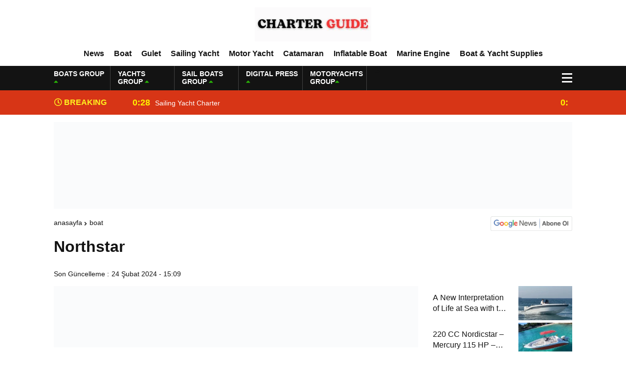

--- FILE ---
content_type: text/html; charset=UTF-8
request_url: https://charterguide.com.tr/northstar/
body_size: 21158
content:
<!DOCTYPE html><html lang="tr"><head><script data-no-optimize="1">var litespeed_docref=sessionStorage.getItem("litespeed_docref");litespeed_docref&&(Object.defineProperty(document,"referrer",{get:function(){return litespeed_docref}}),sessionStorage.removeItem("litespeed_docref"));</script> <meta charset="utf-8"><title>NorthstarCharter Guide | For Rent &amp; For Sale Listings, News, Directory, Magazine, PR and Advertising</title><meta name="viewport" content="width=device-width, initial-scale=1.0, maximum-scale=1.0, user-scalable=0" /><link rel="shortcut icon" href="https://charterguide.com.tr/wp-content/uploads/2025/08/digital_press_group_logo.png" /><link rel="preconnect" href="https://fonts.googleapis.com"><link rel="preconnect" href="https://fonts.gstatic.com" crossorigin><meta name='robots' content='index, follow, max-image-preview:large, max-snippet:-1, max-video-preview:-1' /><meta name="description" content="North star stands out as an integrated manufacturer of RIB (Rigid Inflatable Boats) and Special Purpose Boats Ribtech Company of Marintek Group" /><link rel="canonical" href="https://charterguide.com.tr/northstar/" /><meta property="og:locale" content="tr_TR" /><meta property="og:type" content="article" /><meta property="og:title" content="Northstar" /><meta property="og:description" content="North star stands out as an integrated manufacturer of RIB (Rigid Inflatable Boats) and Special Purpose Boats Ribtech Company of Marintek Group" /><meta property="og:url" content="https://charterguide.com.tr/northstar/" /><meta property="og:site_name" content="Charter Guide | For Rent &amp; For Sale Listings, News, Directory, Magazine, PR and Advertising" /><meta property="article:published_time" content="2024-02-24T15:09:48+00:00" /><meta property="og:image" content="https://charterguide.com.tr/wp-content/uploads/2024/02/Northstar__motoryat.com_1.jpg.png" /><meta property="og:image:width" content="522" /><meta property="og:image:height" content="435" /><meta property="og:image:type" content="image/png" /><meta name="author" content="Digital Press Writer Team" /><meta name="twitter:card" content="summary_large_image" /><meta name="twitter:label1" content="Yazan:" /><meta name="twitter:data1" content="Digital Press Writer Team" /><meta name="twitter:label2" content="Tahmini okuma süresi" /><meta name="twitter:data2" content="2 dakika" /> <script type="application/ld+json" class="yoast-schema-graph">{"@context":"https://schema.org","@graph":[{"@type":"Article","@id":"https://charterguide.com.tr/northstar/#article","isPartOf":{"@id":"https://charterguide.com.tr/northstar/"},"author":{"name":"Digital Press Writer Team","@id":"https://charterguide.com.tr/#/schema/person/2544fc5312eb5cbdaa3ea909098d39b2"},"headline":"Northstar","datePublished":"2024-02-24T15:09:48+00:00","mainEntityOfPage":{"@id":"https://charterguide.com.tr/northstar/"},"wordCount":214,"commentCount":0,"publisher":{"@id":"https://charterguide.com.tr/#organization"},"image":{"@id":"https://charterguide.com.tr/northstar/#primaryimage"},"thumbnailUrl":"https://charterguide.com.tr/wp-content/uploads/2024/02/Northstar__motoryat.com_1.jpg.png","articleSection":["Boat"],"inLanguage":"tr","potentialAction":[{"@type":"CommentAction","name":"Comment","target":["https://charterguide.com.tr/northstar/#respond"]}]},{"@type":"WebPage","@id":"https://charterguide.com.tr/northstar/","url":"https://charterguide.com.tr/northstar/","name":"Northstar","isPartOf":{"@id":"https://charterguide.com.tr/#website"},"primaryImageOfPage":{"@id":"https://charterguide.com.tr/northstar/#primaryimage"},"image":{"@id":"https://charterguide.com.tr/northstar/#primaryimage"},"thumbnailUrl":"https://charterguide.com.tr/wp-content/uploads/2024/02/Northstar__motoryat.com_1.jpg.png","datePublished":"2024-02-24T15:09:48+00:00","description":"North star stands out as an integrated manufacturer of RIB (Rigid Inflatable Boats) and Special Purpose Boats Ribtech Company of Marintek Group","breadcrumb":{"@id":"https://charterguide.com.tr/northstar/#breadcrumb"},"inLanguage":"tr","potentialAction":[{"@type":"ReadAction","target":["https://charterguide.com.tr/northstar/"]}]},{"@type":"ImageObject","inLanguage":"tr","@id":"https://charterguide.com.tr/northstar/#primaryimage","url":"https://charterguide.com.tr/wp-content/uploads/2024/02/Northstar__motoryat.com_1.jpg.png","contentUrl":"https://charterguide.com.tr/wp-content/uploads/2024/02/Northstar__motoryat.com_1.jpg.png","width":522,"height":435},{"@type":"BreadcrumbList","@id":"https://charterguide.com.tr/northstar/#breadcrumb","itemListElement":[{"@type":"ListItem","position":1,"name":"Anasayfa","item":"https://charterguide.com.tr/"},{"@type":"ListItem","position":2,"name":"Northstar"}]},{"@type":"WebSite","@id":"https://charterguide.com.tr/#website","url":"https://charterguide.com.tr/","name":"Charter Guide | For Rent & For Sale Listings, News, Directory, Magazine, PR and Advertising","description":"Your News Will Spread Wave By Wave On Our 100 Digital Maritime Platform.","publisher":{"@id":"https://charterguide.com.tr/#organization"},"potentialAction":[{"@type":"SearchAction","target":{"@type":"EntryPoint","urlTemplate":"https://charterguide.com.tr/?s={search_term_string}"},"query-input":{"@type":"PropertyValueSpecification","valueRequired":true,"valueName":"search_term_string"}}],"inLanguage":"tr"},{"@type":"Organization","@id":"https://charterguide.com.tr/#organization","name":"Digital Press Group Reklam Hizmetleri A.Ş.","url":"https://charterguide.com.tr/","logo":{"@type":"ImageObject","inLanguage":"tr","@id":"https://charterguide.com.tr/#/schema/logo/image/","url":"https://charterguide.com.tr/wp-content/uploads/2026/01/cropped-TURKIYE-YACHT-NEWS-6-Photoroom.png","contentUrl":"https://charterguide.com.tr/wp-content/uploads/2026/01/cropped-TURKIYE-YACHT-NEWS-6-Photoroom.png","width":512,"height":512,"caption":"Digital Press Group Reklam Hizmetleri A.Ş."},"image":{"@id":"https://charterguide.com.tr/#/schema/logo/image/"}},{"@type":"Person","@id":"https://charterguide.com.tr/#/schema/person/2544fc5312eb5cbdaa3ea909098d39b2","name":"Digital Press Writer Team","image":{"@type":"ImageObject","inLanguage":"tr","@id":"https://charterguide.com.tr/#/schema/person/image/","url":"https://charterguide.com.tr/wp-content/litespeed/avatar/7a25126b7e0da2e1efbb21234a04f58b.jpg?ver=1769039021","contentUrl":"https://charterguide.com.tr/wp-content/litespeed/avatar/7a25126b7e0da2e1efbb21234a04f58b.jpg?ver=1769039021","caption":"Digital Press Writer Team"},"sameAs":["https://darkslategray-cobra-340483.hostingersite.com"],"url":"https://charterguide.com.tr/author/digital-press-writer-team/"}]}</script> <link rel="alternate" type="application/rss+xml" title="Charter Guide | For Rent &amp; For Sale Listings, News, Directory, Magazine, PR and Advertising &raquo; Northstar yorum akışı" href="https://charterguide.com.tr/northstar/feed/" /><link rel="alternate" title="oEmbed (JSON)" type="application/json+oembed" href="https://charterguide.com.tr/wp-json/oembed/1.0/embed?url=https%3A%2F%2Fcharterguide.com.tr%2Fnorthstar%2F" /><link rel="alternate" title="oEmbed (XML)" type="text/xml+oembed" href="https://charterguide.com.tr/wp-json/oembed/1.0/embed?url=https%3A%2F%2Fcharterguide.com.tr%2Fnorthstar%2F&#038;format=xml" /><style id='wp-img-auto-sizes-contain-inline-css' type='text/css'>img:is([sizes=auto i],[sizes^="auto," i]){contain-intrinsic-size:3000px 1500px}
/*# sourceURL=wp-img-auto-sizes-contain-inline-css */</style><link data-optimized="2" rel="stylesheet" href="https://charterguide.com.tr/wp-content/litespeed/css/981bed599c9d1c7b67d43b49f6ce6bc6.css?ver=951e8" /><style id='global-styles-inline-css' type='text/css'>:root{--wp--preset--aspect-ratio--square: 1;--wp--preset--aspect-ratio--4-3: 4/3;--wp--preset--aspect-ratio--3-4: 3/4;--wp--preset--aspect-ratio--3-2: 3/2;--wp--preset--aspect-ratio--2-3: 2/3;--wp--preset--aspect-ratio--16-9: 16/9;--wp--preset--aspect-ratio--9-16: 9/16;--wp--preset--color--black: #000000;--wp--preset--color--cyan-bluish-gray: #abb8c3;--wp--preset--color--white: #ffffff;--wp--preset--color--pale-pink: #f78da7;--wp--preset--color--vivid-red: #cf2e2e;--wp--preset--color--luminous-vivid-orange: #ff6900;--wp--preset--color--luminous-vivid-amber: #fcb900;--wp--preset--color--light-green-cyan: #7bdcb5;--wp--preset--color--vivid-green-cyan: #00d084;--wp--preset--color--pale-cyan-blue: #8ed1fc;--wp--preset--color--vivid-cyan-blue: #0693e3;--wp--preset--color--vivid-purple: #9b51e0;--wp--preset--gradient--vivid-cyan-blue-to-vivid-purple: linear-gradient(135deg,rgb(6,147,227) 0%,rgb(155,81,224) 100%);--wp--preset--gradient--light-green-cyan-to-vivid-green-cyan: linear-gradient(135deg,rgb(122,220,180) 0%,rgb(0,208,130) 100%);--wp--preset--gradient--luminous-vivid-amber-to-luminous-vivid-orange: linear-gradient(135deg,rgb(252,185,0) 0%,rgb(255,105,0) 100%);--wp--preset--gradient--luminous-vivid-orange-to-vivid-red: linear-gradient(135deg,rgb(255,105,0) 0%,rgb(207,46,46) 100%);--wp--preset--gradient--very-light-gray-to-cyan-bluish-gray: linear-gradient(135deg,rgb(238,238,238) 0%,rgb(169,184,195) 100%);--wp--preset--gradient--cool-to-warm-spectrum: linear-gradient(135deg,rgb(74,234,220) 0%,rgb(151,120,209) 20%,rgb(207,42,186) 40%,rgb(238,44,130) 60%,rgb(251,105,98) 80%,rgb(254,248,76) 100%);--wp--preset--gradient--blush-light-purple: linear-gradient(135deg,rgb(255,206,236) 0%,rgb(152,150,240) 100%);--wp--preset--gradient--blush-bordeaux: linear-gradient(135deg,rgb(254,205,165) 0%,rgb(254,45,45) 50%,rgb(107,0,62) 100%);--wp--preset--gradient--luminous-dusk: linear-gradient(135deg,rgb(255,203,112) 0%,rgb(199,81,192) 50%,rgb(65,88,208) 100%);--wp--preset--gradient--pale-ocean: linear-gradient(135deg,rgb(255,245,203) 0%,rgb(182,227,212) 50%,rgb(51,167,181) 100%);--wp--preset--gradient--electric-grass: linear-gradient(135deg,rgb(202,248,128) 0%,rgb(113,206,126) 100%);--wp--preset--gradient--midnight: linear-gradient(135deg,rgb(2,3,129) 0%,rgb(40,116,252) 100%);--wp--preset--font-size--small: 13px;--wp--preset--font-size--medium: 20px;--wp--preset--font-size--large: 36px;--wp--preset--font-size--x-large: 42px;--wp--preset--spacing--20: 0.44rem;--wp--preset--spacing--30: 0.67rem;--wp--preset--spacing--40: 1rem;--wp--preset--spacing--50: 1.5rem;--wp--preset--spacing--60: 2.25rem;--wp--preset--spacing--70: 3.38rem;--wp--preset--spacing--80: 5.06rem;--wp--preset--shadow--natural: 6px 6px 9px rgba(0, 0, 0, 0.2);--wp--preset--shadow--deep: 12px 12px 50px rgba(0, 0, 0, 0.4);--wp--preset--shadow--sharp: 6px 6px 0px rgba(0, 0, 0, 0.2);--wp--preset--shadow--outlined: 6px 6px 0px -3px rgb(255, 255, 255), 6px 6px rgb(0, 0, 0);--wp--preset--shadow--crisp: 6px 6px 0px rgb(0, 0, 0);}:where(.is-layout-flex){gap: 0.5em;}:where(.is-layout-grid){gap: 0.5em;}body .is-layout-flex{display: flex;}.is-layout-flex{flex-wrap: wrap;align-items: center;}.is-layout-flex > :is(*, div){margin: 0;}body .is-layout-grid{display: grid;}.is-layout-grid > :is(*, div){margin: 0;}:where(.wp-block-columns.is-layout-flex){gap: 2em;}:where(.wp-block-columns.is-layout-grid){gap: 2em;}:where(.wp-block-post-template.is-layout-flex){gap: 1.25em;}:where(.wp-block-post-template.is-layout-grid){gap: 1.25em;}.has-black-color{color: var(--wp--preset--color--black) !important;}.has-cyan-bluish-gray-color{color: var(--wp--preset--color--cyan-bluish-gray) !important;}.has-white-color{color: var(--wp--preset--color--white) !important;}.has-pale-pink-color{color: var(--wp--preset--color--pale-pink) !important;}.has-vivid-red-color{color: var(--wp--preset--color--vivid-red) !important;}.has-luminous-vivid-orange-color{color: var(--wp--preset--color--luminous-vivid-orange) !important;}.has-luminous-vivid-amber-color{color: var(--wp--preset--color--luminous-vivid-amber) !important;}.has-light-green-cyan-color{color: var(--wp--preset--color--light-green-cyan) !important;}.has-vivid-green-cyan-color{color: var(--wp--preset--color--vivid-green-cyan) !important;}.has-pale-cyan-blue-color{color: var(--wp--preset--color--pale-cyan-blue) !important;}.has-vivid-cyan-blue-color{color: var(--wp--preset--color--vivid-cyan-blue) !important;}.has-vivid-purple-color{color: var(--wp--preset--color--vivid-purple) !important;}.has-black-background-color{background-color: var(--wp--preset--color--black) !important;}.has-cyan-bluish-gray-background-color{background-color: var(--wp--preset--color--cyan-bluish-gray) !important;}.has-white-background-color{background-color: var(--wp--preset--color--white) !important;}.has-pale-pink-background-color{background-color: var(--wp--preset--color--pale-pink) !important;}.has-vivid-red-background-color{background-color: var(--wp--preset--color--vivid-red) !important;}.has-luminous-vivid-orange-background-color{background-color: var(--wp--preset--color--luminous-vivid-orange) !important;}.has-luminous-vivid-amber-background-color{background-color: var(--wp--preset--color--luminous-vivid-amber) !important;}.has-light-green-cyan-background-color{background-color: var(--wp--preset--color--light-green-cyan) !important;}.has-vivid-green-cyan-background-color{background-color: var(--wp--preset--color--vivid-green-cyan) !important;}.has-pale-cyan-blue-background-color{background-color: var(--wp--preset--color--pale-cyan-blue) !important;}.has-vivid-cyan-blue-background-color{background-color: var(--wp--preset--color--vivid-cyan-blue) !important;}.has-vivid-purple-background-color{background-color: var(--wp--preset--color--vivid-purple) !important;}.has-black-border-color{border-color: var(--wp--preset--color--black) !important;}.has-cyan-bluish-gray-border-color{border-color: var(--wp--preset--color--cyan-bluish-gray) !important;}.has-white-border-color{border-color: var(--wp--preset--color--white) !important;}.has-pale-pink-border-color{border-color: var(--wp--preset--color--pale-pink) !important;}.has-vivid-red-border-color{border-color: var(--wp--preset--color--vivid-red) !important;}.has-luminous-vivid-orange-border-color{border-color: var(--wp--preset--color--luminous-vivid-orange) !important;}.has-luminous-vivid-amber-border-color{border-color: var(--wp--preset--color--luminous-vivid-amber) !important;}.has-light-green-cyan-border-color{border-color: var(--wp--preset--color--light-green-cyan) !important;}.has-vivid-green-cyan-border-color{border-color: var(--wp--preset--color--vivid-green-cyan) !important;}.has-pale-cyan-blue-border-color{border-color: var(--wp--preset--color--pale-cyan-blue) !important;}.has-vivid-cyan-blue-border-color{border-color: var(--wp--preset--color--vivid-cyan-blue) !important;}.has-vivid-purple-border-color{border-color: var(--wp--preset--color--vivid-purple) !important;}.has-vivid-cyan-blue-to-vivid-purple-gradient-background{background: var(--wp--preset--gradient--vivid-cyan-blue-to-vivid-purple) !important;}.has-light-green-cyan-to-vivid-green-cyan-gradient-background{background: var(--wp--preset--gradient--light-green-cyan-to-vivid-green-cyan) !important;}.has-luminous-vivid-amber-to-luminous-vivid-orange-gradient-background{background: var(--wp--preset--gradient--luminous-vivid-amber-to-luminous-vivid-orange) !important;}.has-luminous-vivid-orange-to-vivid-red-gradient-background{background: var(--wp--preset--gradient--luminous-vivid-orange-to-vivid-red) !important;}.has-very-light-gray-to-cyan-bluish-gray-gradient-background{background: var(--wp--preset--gradient--very-light-gray-to-cyan-bluish-gray) !important;}.has-cool-to-warm-spectrum-gradient-background{background: var(--wp--preset--gradient--cool-to-warm-spectrum) !important;}.has-blush-light-purple-gradient-background{background: var(--wp--preset--gradient--blush-light-purple) !important;}.has-blush-bordeaux-gradient-background{background: var(--wp--preset--gradient--blush-bordeaux) !important;}.has-luminous-dusk-gradient-background{background: var(--wp--preset--gradient--luminous-dusk) !important;}.has-pale-ocean-gradient-background{background: var(--wp--preset--gradient--pale-ocean) !important;}.has-electric-grass-gradient-background{background: var(--wp--preset--gradient--electric-grass) !important;}.has-midnight-gradient-background{background: var(--wp--preset--gradient--midnight) !important;}.has-small-font-size{font-size: var(--wp--preset--font-size--small) !important;}.has-medium-font-size{font-size: var(--wp--preset--font-size--medium) !important;}.has-large-font-size{font-size: var(--wp--preset--font-size--large) !important;}.has-x-large-font-size{font-size: var(--wp--preset--font-size--x-large) !important;}
/*# sourceURL=global-styles-inline-css */</style><style id='classic-theme-styles-inline-css' type='text/css'>/*! This file is auto-generated */
.wp-block-button__link{color:#fff;background-color:#32373c;border-radius:9999px;box-shadow:none;text-decoration:none;padding:calc(.667em + 2px) calc(1.333em + 2px);font-size:1.125em}.wp-block-file__button{background:#32373c;color:#fff;text-decoration:none}
/*# sourceURL=/wp-includes/css/classic-themes.min.css */</style><link rel="https://api.w.org/" href="https://charterguide.com.tr/wp-json/" /><link rel="alternate" title="JSON" type="application/json" href="https://charterguide.com.tr/wp-json/wp/v2/posts/5109" /><link rel="EditURI" type="application/rsd+xml" title="RSD" href="https://charterguide.com.tr/xmlrpc.php?rsd" /><link rel='shortlink' href='https://charterguide.com.tr/?p=5109' /><link rel="icon" href="https://charterguide.com.tr/wp-content/uploads/2026/01/cropped-TURKIYE-YACHT-NEWS-6-Photoroom-32x32.png" sizes="32x32" /><link rel="icon" href="https://charterguide.com.tr/wp-content/uploads/2026/01/cropped-TURKIYE-YACHT-NEWS-6-Photoroom-192x192.png" sizes="192x192" /><link rel="apple-touch-icon" href="https://charterguide.com.tr/wp-content/uploads/2026/01/cropped-TURKIYE-YACHT-NEWS-6-Photoroom-180x180.png" /><meta name="msapplication-TileImage" content="https://charterguide.com.tr/wp-content/uploads/2026/01/cropped-TURKIYE-YACHT-NEWS-6-Photoroom-270x270.png" /><meta property="og:url" content="https://charterguide.com.tr/northstar/" /><meta property="og:title" content="Northstar" /><meta property="og:description" content="Northstar Northstar: Maritime Excellence and Diversity Northstar stands out as an integrated manufacturer of RIB (Rigid Inflatable Boats) and Special Purpose Boats are also organized under Ribtech Company of Marintek Group. Northstar, which started in 1997 under the Marintek brand, redefined itself with a completely new product range in 2002. Operating in an 8000 square [&hellip;]" /><meta property="og:image:type" content="image/jpeg" /><meta property="og:image" content="https://charterguide.com.tr/wp-content/uploads/2024/02/Northstar__motoryat.com_1.jpg.png" /><meta property="og:image:secure_url" content="https://charterguide.com.tr/wp-content/uploads/2024/02/Northstar__motoryat.com_1.jpg.png" /><meta property="og:image:width" content="760" /><meta property="og:image:height" content="405" /><meta property="og:image:alt" content="Northstar" /><meta name="twitter:card" content="summary_large_image" /><meta name="twitter:title" content="Northstar" /><meta name="twitter:description" content="Northstar Northstar: Maritime Excellence and Diversity Northstar stands out as an integrated manufacturer of RIB (Rigid Inflatable Boats) and Special Purpose Boats are also organized under Ribtech Company of Marintek Group. Northstar, which started in 1997 under the Marintek brand, redefined itself with a completely new product range in 2002. Operating in an 8000 square [&hellip;]" /><meta name="twitter:url" content="https://charterguide.com.tr/northstar/" /><meta name="twitter:image" content="https://charterguide.com.tr/wp-content/uploads/2024/02/Northstar__motoryat.com_1.jpg.png" /> <script type="litespeed/javascript">var varsayilanSehir="istanbul"</script> <meta name="google-site-verification" content="Ra4JVZkSp0qL0ZobMytemWof338WeEzGI_u-Bx9-g6U" /></head><body><div class="reklamCerceve"></div><div class="headerYeni"><div class="siteyiOrtala"><header><div class="logoAlaniYeni"><div class="soll"><div class="mobilll-menu">
<input id="mobilll__toggle" type="checkbox" />
<label class="mobilll__btn" for="mobilll__toggle">
<span></span>
</label><ul class="mobilll__box"><div class="scrollbar" id="style-1"><div class="force-overflow"><div class="menuMobill">
<strong>CATEGORIES</strong><div class="menu-mobil-menu-container"><ul><li id="menu-item-5532" class="menu-item menu-item-type-taxonomy menu-item-object-category menu-item-5532"><a href="https://charterguide.com.tr/news/news/">News</a></li><li id="menu-item-5569" class="menu-item menu-item-type-taxonomy menu-item-object-category menu-item-5569"><a href="https://charterguide.com.tr/news/for-rent/">For Rent</a></li><li id="menu-item-5570" class="menu-item menu-item-type-taxonomy menu-item-object-category menu-item-5570"><a href="https://charterguide.com.tr/news/for-sale/">For Sale</a></li><li id="menu-item-5567" class="menu-item menu-item-type-taxonomy menu-item-object-category current-post-ancestor current-menu-parent current-post-parent menu-item-5567"><a href="https://charterguide.com.tr/news/boat/">Boat</a></li><li id="menu-item-5571" class="menu-item menu-item-type-taxonomy menu-item-object-category menu-item-5571"><a href="https://charterguide.com.tr/news/gulet/">Gulet</a></li><li id="menu-item-5576" class="menu-item menu-item-type-taxonomy menu-item-object-category menu-item-5576"><a href="https://charterguide.com.tr/news/sailing-yacht/">Sailing Yacht</a></li><li id="menu-item-5574" class="menu-item menu-item-type-taxonomy menu-item-object-category menu-item-5574"><a href="https://charterguide.com.tr/news/motor-yacht/">Motor Yacht</a></li><li id="menu-item-5568" class="menu-item menu-item-type-taxonomy menu-item-object-category menu-item-5568"><a href="https://charterguide.com.tr/news/catamaran/">Catamaran</a></li><li id="menu-item-5573" class="menu-item menu-item-type-taxonomy menu-item-object-category menu-item-5573"><a href="https://charterguide.com.tr/news/marine-engine/">Marine Engine</a></li><li id="menu-item-5572" class="menu-item menu-item-type-taxonomy menu-item-object-category menu-item-5572"><a href="https://charterguide.com.tr/news/inflatable-boat/">Inflatable Boat</a></li><li id="menu-item-5536" class="menu-item menu-item-type-taxonomy menu-item-object-category menu-item-5536"><a href="https://charterguide.com.tr/news/boat-yacht-supplies/">Boat &amp; Yacht Supplies</a></li></ul></div></div></div></div></ul></div></div><div class="ortaa">
<a href="https://charterguide.com.tr" title="NorthstarCharter Guide | For Rent &amp; For Sale Listings, News, Directory, Magazine, PR and Advertising">
<img data-lazyloaded="1" src="[data-uri]" data-src="https://charterguide.com.tr/wp-content/uploads/2025/09/CHARTER-GUIDE.png" title="NorthstarCharter Guide | For Rent &amp; For Sale Listings, News, Directory, Magazine, PR and Advertising" width="238" height="70"/>
<img data-lazyloaded="1" src="[data-uri]" data-src="https://charterguide.com.tr/wp-content/uploads/2025/09/CHARTER-GUIDE.png" title="NorthstarCharter Guide | For Rent &amp; For Sale Listings, News, Directory, Magazine, PR and Advertising" width="153" height="45"/>
</a></div></div><nav class="headerMenuYeni"><div class="menu-header-menu-container"><ul><li id="menu-item-5505" class="menu-item menu-item-type-taxonomy menu-item-object-category menu-item-5505"><a href="https://charterguide.com.tr/news/news/">News</a></li><li id="menu-item-5504" class="menu-item menu-item-type-taxonomy menu-item-object-category current-post-ancestor current-menu-parent current-post-parent menu-item-5504"><a href="https://charterguide.com.tr/news/boat/">Boat</a></li><li id="menu-item-5507" class="menu-item menu-item-type-taxonomy menu-item-object-category menu-item-5507"><a href="https://charterguide.com.tr/news/gulet/">Gulet</a></li><li id="menu-item-5503" class="menu-item menu-item-type-taxonomy menu-item-object-category menu-item-5503"><a href="https://charterguide.com.tr/news/sailing-yacht/">Sailing Yacht</a></li><li id="menu-item-5509" class="menu-item menu-item-type-taxonomy menu-item-object-category menu-item-5509"><a href="https://charterguide.com.tr/news/motor-yacht/">Motor Yacht</a></li><li id="menu-item-5506" class="menu-item menu-item-type-taxonomy menu-item-object-category menu-item-5506"><a href="https://charterguide.com.tr/news/catamaran/">Catamaran</a></li><li id="menu-item-5508" class="menu-item menu-item-type-taxonomy menu-item-object-category menu-item-5508"><a href="https://charterguide.com.tr/news/inflatable-boat/">Inflatable Boat</a></li><li id="menu-item-5555" class="menu-item menu-item-type-taxonomy menu-item-object-category menu-item-5555"><a href="https://charterguide.com.tr/news/marine-engine/">Marine Engine</a></li><li id="menu-item-5582" class="menu-item menu-item-type-taxonomy menu-item-object-category menu-item-5582"><a href="https://charterguide.com.tr/news/boat-yacht-supplies/">Boat &amp; Yacht Supplies</a></li></ul></div></nav></header></div></div><div class="temizle"></div><div class="headerDovizYeni"><div class="siteyiOrtala"><div class="anaFinansBilgi"><div class="anaFinansIc">
<strong>BOATS GROUP <span><i class="fas fa-caret-up"></i></span></strong>
<font class="up"></font>
<font> </font></div><div class="anaFinansIc">
<strong>YACHTS GROUP <span><i class="fas fa-caret-up"></i></span></strong>
<font class="up"></font>
<font> </font></div><div class="anaFinansIc">
<strong>SAIL BOATS GROUP <span><i class="fas fa-caret-up"></i></span></strong>
<font class="up"></font>
<font> </font></div><div class="anaFinansIc">
<strong>DIGITAL PRESS <span><i class="fas fa-caret-up"></i></span></strong>
<font class="up"></font>
<font> </font></div><div class="anaFinansIc">
<strong>MOTORYACHTS GROUP<span><i class="fas fa-caret-up"></i></span></strong>
<font class="up"></font>
<font> </font></div>
<i class="fas fa-user-circle"></i></a></div><div class="menuEk"><div class="araclar-menu">
<input id="araclar__toggle" type="checkbox" />
<label class="araclar__btn" for="araclar__toggle">
<span></span>
</label><ul class="araclar__box"><div class="scrollbar" id="style-1"><div class="force-overflow"><form method="get" id="searchform" class="aramayap cf acilirArama" action="https://charterguide.com.tr/">
<input type="text" value="" placeholder="News search..." name="s" id="s">
<button type="submit" class="s"><i class="fas fa-search"></i></button></form><div class="temizle"></div><li>
<a href="/our-news-sites/" title="Our News Sites">
<i class="fas fa-desktop"></i>
<span>Our News Sites</span>
</a></li><li>
<a href="/our-prices/" title="Our prices">
<i class="fas fa-list-ol"></i>
<span>Our prices</span>
</a></li><li>
<a href="/contact-us/" title="Contact us">
<i class="fas fa-share-square"></i>
<span>Contact us</span>
</a></li></div></div></ul></div></div></div></div><div class="temizle"></div><div class="sonDakikaYeni"><div class="siteyiOrtala"><div class="sonBaslik"><i class="far fa-clock"></i> BREAKING NEWS</div><div class="sonDakikaIcerik"><div class="swiper-wrapper"><div class="swiper-slide">
<a href="https://charterguide.com.tr/sailing-yacht-charter/" title="Sailing Yacht Charter">
<time>0:28</time>
<span>Sailing Yacht Charter</span>
</a></div><div class="swiper-slide">
<a href="https://charterguide.com.tr/gulet-for-charter/" title="Gulet for charter">
<time>0:25</time>
<span>Gulet for charter</span>
</a></div><div class="swiper-slide">
<a href="https://charterguide.com.tr/motor-yacht-for-charter/" title="Motor Yacht for Charter">
<time>0:22</time>
<span>Motor Yacht for Charter</span>
</a></div><div class="swiper-slide">
<a href="https://charterguide.com.tr/catamaran-for-charter/" title="Catamaran for Charter">
<time>0:19</time>
<span>Catamaran for Charter</span>
</a></div><div class="swiper-slide">
<a href="https://charterguide.com.tr/a-new-interpretation-of-life-at-sea-with-the-2026-model/" title="A New Interpretation of Life at Sea with the 2026 Model">
<time>0:11</time>
<span>A New Interpretation of Life at Sea with the 2026 Model</span>
</a></div><div class="swiper-slide">
<a href="https://charterguide.com.tr/220-cc-nordicstar-mercury-115-hp-luxury-performance-boat/" title="220 CC Nordicstar – Mercury 115 HP – Luxury &#038; Performance Boat">
<time>0:06</time>
<span>220 CC Nordicstar – Mercury 115 HP – Luxury &#038; Performance Boat</span>
</a></div><div class="swiper-slide">
<a href="https://charterguide.com.tr/ayhan-safter-yacht-495-t-fish-sport-boat/" title="Ayhan Safter Yacht 495 T Fish Sport Boat">
<time>23:41</time>
<span>Ayhan Safter Yacht 495 T Fish Sport Boat</span>
</a></div><div class="swiper-slide">
<a href="https://charterguide.com.tr/gateway-to-a-global-maritime-career-from-the-turkish-riviera/" title="Gateway to a Global Maritime Career from the Turkish Riviera">
<time>20:44</time>
<span>Gateway to a Global Maritime Career from the Turkish Riviera</span>
</a></div><div class="swiper-slide">
<a href="https://charterguide.com.tr/boat-inspection-guide-10-critical-steps-to-consider-when-buying-a-used-boat/" title="Boat Inspection Guide: 10 Critical Steps to Consider When Buying a Used Boat">
<time>19:44</time>
<span>Boat Inspection Guide: 10 Critical Steps to Consider When Buying a Used Boat</span>
</a></div><div class="swiper-slide">
<a href="https://charterguide.com.tr/fire-extinguishing-systems-on-boats-the-priority-of-life-and-property-safety-at-sea/" title="Fire Extinguishing Systems on Boats: The Priority of Life and Property Safety at Sea">
<time>19:41</time>
<span>Fire Extinguishing Systems on Boats: The Priority of Life and Property Safety at Sea</span>
</a></div></div></div></div></div><div class="temizle"></div><div class="siteyiOrtala"><div class="reklamKodu">
<a href="https://www.motoryat.com/satici-ol" target="_blank">
<img data-lazyloaded="1" src="[data-uri]" width="1070" height="180" data-src="https://charterguide.com.tr/wp-content/uploads/2026/01/motoryat_com.gif" alt="Kampanyamız" style="width:1060; max-width:180; height:auto;">
</a></div></div><div class="temizle"></div><style>nav.headerMenu {
background: #0d72ad!important;
border-top: 1px solid #0d72ad!important;
}
nav.headerMenu ul.ulMenu li a {
color: #ffffff;
}
nav.headerMenu ul.ulMenu li a:after {
background: #ffffff;
}
.araclar__btn > span::before,
.araclar__btn > span::after,
.araclar__btn > span {
background-color: #ffffff;
}
.haberDetay article {
margin: 0px 0px 0px 0px;
}
.altSayfalar .siteSol,
.altSayfalar .siteSag {
margin-top: 0px;
}
@media screen and (max-width: 980px) {
.altSayfalar .siteSag {
margin-top: 15px;
}
}</style><div class="siteyiOrtala"><div class="altSayfalar"><div class="single2"><div class="siteHaritasi"><ul id="breadcrumbs" class="breadcrumbs"><li class="item-home"><a class="bread-link bread-home" href="https://charterguide.com.tr" title="Anasayfa">Anasayfa</a></li><li class="item-cat"><a href="https://charterguide.com.tr/news/boat/">Boat</a></li><li class="item-current item-5109"><strong class="bread-current bread-5109" title="Northstar">Northstar</strong></li></ul><a href="#" target="_blank" title="Google News">
<img data-lazyloaded="1" src="[data-uri]" data-src="https://charterguide.com.tr/wp-content/themes/ingilizcetema/theHaberV7/images/google-news.webp" width="167" height="29.98" alt="Google News">
</a></div><div class="detayBasligi"><h1>Northstar</h1><h3></h3></div><div class="tarihSosyal"><div class="sonGuncelleme">
<span>Son Güncelleme :</span><p>24 Şubat 2024 - 15:09</p></div></div></div><div class="siteSol"><div class="haberDetay"><div style="margin-top: 0px; margin-bottom: 15px;" class="reklamKodu">
<a href="https://www.motoryat.com/satici-ol" target="_blank">
<img data-lazyloaded="1" src="[data-uri]" width="1070" height="180" data-src="https://charterguide.com.tr/wp-content/uploads/2026/01/tekne_rehberi.gif" alt="Kampanyamız" style="width:745; max-width:90; height:auto;">
</a></div><div class="temizle"></div><article><figure>
<img data-lazyloaded="1" src="[data-uri]" width="522" height="83" data-src="https://charterguide.com.tr/wp-content/uploads/2024/02/Northstar__motoryat.com_1.jpg.png" alt="Northstar"/></figure><div class="tarihSosyal"><div class="sosyalMedya">
<a target="_blank" href="http://www.facebook.com/share.php?u=https://charterguide.com.tr/northstar/" title="facebook"><i class="fab fa-facebook-f"></i></a>
<a target="_blank" href="http://twitter.com/intent/tweet?text=Northstar&url=https://charterguide.com.tr/northstar/" title="twitter"><i class="fab fa-twitter"></i></a>
<a target="_blank" href="http://www.linkedin.com/shareArticle?mini=true&url=https://charterguide.com.tr/northstar/" title="linkedin"><i class="fab fa-linkedin-in"></i></a>
<a target="_blank" href="http://pinterest.com/pin/create/button/?url=https://charterguide.com.tr/northstar/&media=https://charterguide.com.tr/wp-content/uploads/2024/02/Northstar__motoryat.com_1.jpg.png&description=Northstar" title="pinterest"><i class="fab fa-pinterest-p"></i></a>
<a target="_blank" href="https://wa.me/?text=https://charterguide.com.tr/northstar/" data-action="share/whatsapp/share"><i class="fab fa-whatsapp"></i></a>
<a href="https://charterguide.com.tr/northstar/#respond" title="yorum yaz"><i class="far fa-comment-dots"></i></a></div></div><div class="haberinIci"><div class="konuiciReklam">
<a href="https://www.motoryat.com/satici-ol" target="_blank">
<img data-lazyloaded="1" src="[data-uri]" width="1070" height="180" data-src="https://charterguide.com.tr/wp-content/uploads/2026/01/sea_guide.gif" alt="Kampanyamız" style="width:745; max-width:90; height:auto;">
</a></div><header class="page-header bottom-padding-mini"><div class="container"><h1 class="title"><a href="https://www.motoryat.com/northstar"><span style="color: #ff0000;">Northstar</span></a></h1></div></header><section id="main"><div class="container"><div class="row"><div id="catalog" class="content blog blog-post col-sm-12 col-md-12"><article class="post"><div class="content bottom-padding-mini"><p><iframe data-lazyloaded="1" src="about:blank" loading="lazy" title="YouTube video player" data-litespeed-src="https://www.youtube.com/embed/lTDh6DQfyAs" width="560" height="315" frameborder="0" allowfullscreen="allowfullscreen" data-mce-fragment="1"></iframe></p><p><span style="color: #ff0000;"><strong>Northstar: Maritime Excellence and Diversity</strong></span></p><p>Northstar stands out as an integrated manufacturer of RIB (Rigid Inflatable Boats) and Special Purpose Boats are also organized under Ribtech Company of Marintek Group. Northstar, which started in 1997 under the Marintek brand, redefined itself with a completely new product range in 2002. Operating in an 8000 square meter production site in Izmir, Turkey, Northstar is the only serial RIB manufacturer.</p><p>Northstar&#8217;s current product line covers a comprehensive range for recreational and military and professional uses in a variety of lengths ranging from 2.7 meters to 12 metres. Additionally, Alupro, its Aluminum RIB and Workboat division, manufactures aluminum boats and RIBs up to 18 metres.</p><p>NORTHSTAR&#8217;s design and development team consists of naval architects and industrial designers. This team constantly works on new military, professional and entertainment projects and delivers adaptable designs.</p><p>Quality, durability, safety and comfort are the key elements of any Northstar RIB. Using hand lay-up methods as well as composite techniques, Northstar generally uses CSM coated (Hypalon) special fabrics for the pipes and can also produce with PU coated fabrics upon request.</p><p>In all of Northstar&#8217;s boats, innovation, quality and performance are integrated in luxury, comfort, hydrodynamics and excellence. These features maximize the maritime experience on each boat and provide users with a safe and enjoyable ride.</p><div class="flex-1 overflow-hidden"><div class="react-scroll-to-bottom--css-tbrcb-79elbk h-full"><div class="react-scroll-to-bottom--css-tbrcb-1n7m0yu"><div class="flex flex-col pb-9 text-sm"><div class="w-full text-token-text-primary" data-testid="conversation-turn-27"><div class="px-4 py-2 justify-center text-base md:gap-6 m-auto"><div class="flex flex-1 text-base mx-auto gap-3 md:px-5 lg:px-1 xl:px-5 md:max-w-3xl lg:max-w-[40rem] xl:max-w-[48rem] group final-completion"><div class="relative flex w-full flex-col agent-turn"><div class="flex-col gap-1 md:gap-3"><div class="flex flex-grow flex-col max-w-full"><div class="min-h-[20px] text-message flex flex-col items-start gap-3 whitespace-pre-wrap break-words [.text-message+&amp;]:mt-5 overflow-x-auto" data-message-author-role="assistant" data-message-id="68d895d0-a0a7-4202-8cf2-83ac16938a8c"><div class="markdown prose w-full break-words dark:prose-invert light"><p><a href="https://www.boatsgroup.com.tr/"><span style="color: #ff0000;"><strong><span style="color: #000000;">Boats</span> Group</strong></span></a></p></div></div></div></div></div></div></div></div></div></div></div></div></div></article></div></div></div></section></div></article><div class="reklamKodu">
<a href="https://www.motoryat.com/satici-ol" target="_blank">
<img data-lazyloaded="1" src="[data-uri]" width="1070" height="180" data-src="https://charterguide.com.tr/wp-content/uploads/2026/01/fishing-boat.gif" alt="Kampanyamız" style="width:745; max-width:90; height:auto;">
</a></div><div class="temizle"></div><div class="etiketler"></div></div><div class="temizle"></div></div><div class="siteSag"><div style="margin-top: 0px;" class="sagIcerik"><div class="sagResimli">
<a href="https://charterguide.com.tr/a-new-interpretation-of-life-at-sea-with-the-2026-model/" title="A New Interpretation of Life at Sea with the 2026 Model"><figure>
<img data-lazyloaded="1" src="[data-uri]" data-src="https://charterguide.com.tr/wp-content/uploads/2026/01/WhatsApp-Image-2026-01-10-at-14.15.53-768x576-1-173x130.webp" alt="A New Interpretation of Life at Sea with the 2026 Model" width="110" height="70"/></figure><figcaption><strong>A New Interpretation of Life at Sea with the 2026 Model</strong></figcaption>
</a></div><div class="sagResimli">
<a href="https://charterguide.com.tr/220-cc-nordicstar-mercury-115-hp-luxury-performance-boat/" title="220 CC Nordicstar – Mercury 115 HP – Luxury &#038; Performance Boat"><figure>
<img data-lazyloaded="1" src="[data-uri]" data-src="https://charterguide.com.tr/wp-content/uploads/2026/01/WhatsApp-Image-2026-01-10-at-14.15.42-175x108.jpeg" alt="220 CC Nordicstar – Mercury 115 HP – Luxury &#038; Performance Boat" width="110" height="70"/></figure><figcaption><strong>220 CC Nordicstar – Mercury 115 HP – Luxury &#038; Performance Boat</strong></figcaption>
</a></div><div class="sagResimli">
<a href="https://charterguide.com.tr/boat-insurance-guide-mandatory-coverage-costs-and-safe-sailing/" title="Boat Insurance Guide Mandatory Coverage  Costs and Safe Sailing"><figure>
<img data-lazyloaded="1" src="[data-uri]" data-src="https://charterguide.com.tr/wp-content/uploads/2026/01/476a5475-665a-4789-85aa-4b27b8b7cb02-768x512-1-175x117.webp" alt="Boat Insurance Guide Mandatory Coverage  Costs and Safe Sailing" width="110" height="70"/></figure><figcaption><strong>Boat Insurance Guide Mandatory Coverage  Costs and Safe Sailing</strong></figcaption>
</a></div><div class="sagResimli">
<a href="https://charterguide.com.tr/aviara-av28-luxury-without-limits-a-new-era-at-sea/" title="Aviara AV28: Luxury Without Limits – A New Era at Sea"><figure>
<img data-lazyloaded="1" src="[data-uri]" data-src="https://charterguide.com.tr/wp-content/uploads/2026/01/29d0c936257eddc5397c0a747a239886-768x256-1-175x58.webp" alt="Aviara AV28: Luxury Without Limits – A New Era at Sea" width="110" height="70"/></figure><figcaption><strong>Aviara AV28: Luxury Without Limits – A New Era at Sea</strong></figcaption>
</a></div><div class="sagResimli">
<a href="https://charterguide.com.tr/the-new-star-of-the-sea-feel-the-difference-with-marinboat-vento-850/" title="The New Star of the Sea: Feel the Difference with Marinboat Vento-850"><figure>
<img data-lazyloaded="1" src="[data-uri]" data-src="https://charterguide.com.tr/wp-content/uploads/2025/05/marinboat-8-50-vento-motoryacht-motoryat.com-3-175x98.jpg" alt="The New Star of the Sea: Feel the Difference with Marinboat Vento-850" width="110" height="70"/></figure><figcaption><strong>The New Star of the Sea: Feel the Difference with Marinboat Vento-850</strong></figcaption>
</a></div><div class="sagResimli">
<a href="https://charterguide.com.tr/9768-2marinboat-6-60-orca-features-and-prices-luxury-outboard-motorboat/" title="Marinboat 6.60 Orca Features and Prices – Luxury Outboard Motorboat"><figure>
<img data-lazyloaded="1" src="[data-uri]" data-src="https://charterguide.com.tr/wp-content/uploads/2025/05/marinboat-6-60-orca_motoryat.com-1-175x92.webp" alt="Marinboat 6.60 Orca Features and Prices – Luxury Outboard Motorboat" width="110" height="70"/></figure><figcaption><strong>Marinboat 6.60 Orca Features and Prices – Luxury Outboard Motorboat</strong></figcaption>
</a></div><div class="sagResimli">
<a href="https://charterguide.com.tr/marinboat-8-05-cabrio-specifications-and-prices-class-a-luxury-boat/" title="Marinboat 8.05 Cabrio Specifications and Prices – Class-A Luxury Boat"><figure>
<img data-lazyloaded="1" src="[data-uri]" data-src="https://charterguide.com.tr/wp-content/uploads/2025/05/Marinboat-8.05-Cabrio_motoryat.com-1-175x90.jpg" alt="Marinboat 8.05 Cabrio Specifications and Prices – Class-A Luxury Boat" width="110" height="70"/></figure><figcaption><strong>Marinboat 8.05 Cabrio Specifications and Prices – Class-A Luxury Boat</strong></figcaption>
</a></div></div><div class="temizle"></div><div style="margin-top: 10px;" class="katReklam">
<a href="https://www.motoryat.com/satici-ol" target="_blank">
<img data-lazyloaded="1" src="[data-uri]" width="250" height="250" data-src="https://charterguide.com.tr/wp-content/uploads/2026/01/digital_press.png" alt="Kampanyamız" style="width:300; max-width:250; height:auto;">
</a></div><div class="temizle"></div><div class="sagIcerik"><h4>BREAKING NEWS</h4><div class="sonIcerik">
<a href="https://charterguide.com.tr/sailing-yacht-charter/" title="Sailing Yacht Charter"><figure>
<img data-lazyloaded="1" src="[data-uri]" data-src="https://charterguide.com.tr/wp-content/uploads/2026/01/DJI_0418-768x576-1.webp" alt="Sailing Yacht Charter" width="300" height="92"/></figure><figcaption><span>1</span><h3>Sailing Yacht Charter</h3></figcaption>
<font>18 Ocak 2026-00:28</font>
</a></div><div class="sonIcerik">
<a href="https://charterguide.com.tr/gulet-for-charter/" title="Gulet for charter"><figure>
<img data-lazyloaded="1" src="[data-uri]" data-src="https://charterguide.com.tr/wp-content/uploads/2026/01/dis1-e1768680538750-768x789-1.webp" alt="Gulet for charter" width="300" height="92"/></figure><figcaption><span>2</span><h3>Gulet for charter</h3></figcaption>
<font>18 Ocak 2026-00:25</font>
</a></div><div class="sonIcerik">
<a href="https://charterguide.com.tr/motor-yacht-for-charter/" title="Motor Yacht for Charter"><figure>
<img data-lazyloaded="1" src="[data-uri]" data-src="https://charterguide.com.tr/wp-content/uploads/2026/01/16-768x432-1.webp" alt="Motor Yacht for Charter" width="300" height="92"/></figure><figcaption><span>3</span><h3>Motor Yacht for Charter</h3></figcaption>
<font>18 Ocak 2026-00:22</font>
</a></div><div class="sonIcerik">
<a href="https://charterguide.com.tr/catamaran-for-charter/" title="Catamaran for Charter"><figure>
<img data-lazyloaded="1" src="[data-uri]" data-src="https://charterguide.com.tr/wp-content/uploads/2026/01/LAGOON-450F-KOKO-KATAMARAN-55-768x512-1.webp" alt="Catamaran for Charter" width="300" height="92"/></figure><figcaption><span>4</span><h3>Catamaran for Charter</h3></figcaption>
<font>18 Ocak 2026-00:19</font>
</a></div><div class="sonIcerik">
<a href="https://charterguide.com.tr/a-new-interpretation-of-life-at-sea-with-the-2026-model/" title="A New Interpretation of Life at Sea with the 2026 Model"><figure>
<img data-lazyloaded="1" src="[data-uri]" data-src="https://charterguide.com.tr/wp-content/uploads/2026/01/WhatsApp-Image-2026-01-10-at-14.15.53-768x576-1.webp" alt="A New Interpretation of Life at Sea with the 2026 Model" width="300" height="92"/></figure><figcaption><span>5</span><h3>A New Interpretation of Life at Sea with the 2026 Model</h3></figcaption>
<font>18 Ocak 2026-00:11</font>
</a></div></div><div class="temizle"></div><div class="katReklam">
<a href="https://www.motoryat.com/yeni-vira" target="_blank">
<img data-lazyloaded="1" src="[data-uri]" width="300" height="250" data-src="https://charterguide.com.tr/wp-content/uploads/2026/01/yeni-vira-.gif" alt="Kampanyamız" style="width:300; max-width:250; height:auto;">
</a></div><div class="temizle"></div></div><div class="temizle"></div><div style="margin-top: 15px;"></div></div></div> <script type="litespeed/javascript">var islemyoloptions='/wp-content/themes/ingilizcetema/theHaberV7/dosyalar/uye/options.php';function thewpbegenhaber(post_id,tur){$.get(islemyoloptions+'?islem=thewpbegenhaber&post_id='+post_id,function(donen){if(donen==0)
alert("Bu özelliği kullanabilmek için kayıt olmalısınız!");else if(donen==1)
if(tur==0){alert("Başarıyla eklenmiştir!");$("#begenhaber").html('<a href="javscript:void(0);" onclick="thewpbegenhaber(\''+post_id+'\', \'1\')" title="ÇIKAR">BEĞENİ ÇIKAR</a>')}else if(tur==1){alert("Başarıyla çıkarılmıştır!");$("#begenhaber").html('<a href="javscript:void(0);" onclick="thewpbegenhaber(\''+post_id+'\', \'0\')" title="EKLE">BEĞENİ EKLE</a>')}else console.log(donen)})}
function thewpfavhaber(post_id,tur){$.get(islemyoloptions+'?islem=thewpfavhaber&post_id='+post_id,function(donen){if(donen==0)
alert("Bu özelliği kullanabilmek için kayıt olmalısınız!");else if(donen==1)
if(tur==0){alert("Başarıyla eklenmiştir!");$("#favhaber").html('<a href="javscript:void(0);" onclick="thewpfavhaber(\''+post_id+'\', \'0\')" title="Favorilerime Ekle">Favorilerime Ekle</a>')}else if(tur==1){alert("Başarıyla çıkarılmıştır!");$("#favhaber").html('<a href="javscript:void(0);" onclick="thewpfavhaber(\''+post_id+'\', \'1\')" title="Favorilerimden Çıkar">Favorilerimden Çıkar</a>')}else console.log(donen)})}</script> <script type="litespeed/javascript">var islemyolu='/wp-content/themes/ingilizcetema/theHaberV7/dosyalar/uye/begen.php';function begeni(tur,olay,id){$.get(islemyolu+'?tur='+tur+'&olay='+olay+'&id='+id,function(donen){if(donen==0){alert('Daha önce oy vermişsiniz!')}else if(donen==1){if(tur=='yorum'){if(olay=='begen')
$('#yorum_begen_'+id).html($('#yorum_begen_'+id).html()*1+1);else if(olay=='begenme')
$('#yorum_begenme_'+id).html($('#yorum_begenme_'+id).html()*1+1);}else if(tur=='konu'){if(olay=='begen')
$('#konu_begen_'+id).html($('#konu_begen_'+id).html()*1+1);else if(olay=='begenme')
$('#konu_begenme_'+id).html($('#konu_begenme_'+id).html()*1+1);}}else if(donen==99){alert('DB okuma hatası !')}else{alert(donen)}})}</script><footer class="footer"><div class="siteyiOrtala"><div class="bultenAlani"><div class="footerLogo">
<img data-lazyloaded="1" src="[data-uri]" data-src="https://charterguide.com.tr/wp-content/uploads/2025/09/CHARTER-GUIDE.png" title="NorthstarCharter Guide | For Rent &amp; For Sale Listings, News, Directory, Magazine, PR and Advertising" width="153" height="45"/></div><div class="eBultenAbone">
<input placeholder="Your E-Mail Address" type="text" class="eBultenin">
<button type="button" onclick="bultenGonder()"><i class="fas fa-chevron-circle-right"></i></button></div><div class="sosyalMedya">
<a href="https://www.facebook.com/" rel="nofollow" target="_blank" title="facebook"><i class="fab fa-facebook-f"></i></a>
<a href="http://www.twitter.com/" rel="nofollow" target="_blank" title="twitter"><i class="fab fa-twitter"></i></a>
<a href="https://www.instagram.com/" rel="nofollow" target="_blank" title="instagram"><i class="fab fa-instagram"></i></a>
<a href="https://www.youtube.com/" rel="nofollow" target="_blank" title="youtube"><i class="fab fa-youtube"></i></a>
<a href="https://api.whatsapp.com/send?phone=https://tr.pinterest.com/" rel="nofollow" target="_blank" title="whatsapp"><i class="fab fa-whatsapp"></i></a></div></div><div class="temizle"></div><div class="nav open"><ul><div class="adresBilgileri"><p><p style="font-family: Arial, sans-serif;font-size: 14px;color: #333">
Charter Guide is a subsidiary of
<a href="https://www.digitalpressgroup.com.tr/" target="_blank" rel="noopener noreferrer" style="color: #000000;text-decoration: none;font-weight: bold">
Digital <span style="color: #ff0000">Press</span> Group
</a>. | © 2009-2026</p></p></div></ul></div><div class="nav"><h4>Categories</h4><div class="menu-footer-kategori-container"><ul><li id="menu-item-5522" class="menu-item menu-item-type-taxonomy menu-item-object-category menu-item-5522"><a href="https://charterguide.com.tr/news/news/">News</a></li><li id="menu-item-5559" class="menu-item menu-item-type-taxonomy menu-item-object-category menu-item-5559"><a href="https://charterguide.com.tr/news/for-rent/">For Rent</a></li><li id="menu-item-5560" class="menu-item menu-item-type-taxonomy menu-item-object-category menu-item-5560"><a href="https://charterguide.com.tr/news/for-sale/">For Sale</a></li><li id="menu-item-5556" class="menu-item menu-item-type-taxonomy menu-item-object-category current-post-ancestor current-menu-parent current-post-parent menu-item-5556"><a href="https://charterguide.com.tr/news/boat/">Boat</a></li><li id="menu-item-5566" class="menu-item menu-item-type-taxonomy menu-item-object-category menu-item-5566"><a href="https://charterguide.com.tr/news/sailing-yacht/">Sailing Yacht</a></li><li id="menu-item-5518" class="menu-item menu-item-type-taxonomy menu-item-object-category menu-item-5518"><a href="https://charterguide.com.tr/news/gulet/">Gulet</a></li><li id="menu-item-5564" class="menu-item menu-item-type-taxonomy menu-item-object-category menu-item-5564"><a href="https://charterguide.com.tr/news/motor-yacht/">Motor Yacht</a></li><li id="menu-item-5558" class="menu-item menu-item-type-taxonomy menu-item-object-category menu-item-5558"><a href="https://charterguide.com.tr/news/catamaran/">Catamaran</a></li><li id="menu-item-5562" class="menu-item menu-item-type-taxonomy menu-item-object-category menu-item-5562"><a href="https://charterguide.com.tr/news/inflatable-boat/">Inflatable Boat</a></li><li id="menu-item-5563" class="menu-item menu-item-type-taxonomy menu-item-object-category menu-item-5563"><a href="https://charterguide.com.tr/news/marine-engine/">Marine Engine</a></li><li id="menu-item-5557" class="menu-item menu-item-type-taxonomy menu-item-object-category menu-item-5557"><a href="https://charterguide.com.tr/news/boat-yacht-supplies/">Boat &amp; Yacht Supplies</a></li></ul></div></div><div class="nav"><h4>Pages</h4><div class="menu-footer-sayfalar-container"><ul><li id="menu-item-12821" class="menu-item menu-item-type-post_type menu-item-object-page menu-item-12821"><a href="https://charterguide.com.tr/message-from-the-president-ahoy/">Message from the President – Ahoy</a></li><li id="menu-item-12822" class="menu-item menu-item-type-post_type menu-item-object-page menu-item-12822"><a href="https://charterguide.com.tr/contact-us/">Contact us</a></li><li id="menu-item-12823" class="menu-item menu-item-type-post_type menu-item-object-page menu-item-12823"><a href="https://charterguide.com.tr/our-digital-platforms/">Our Digital Platforms</a></li><li id="menu-item-12824" class="menu-item menu-item-type-post_type menu-item-object-page menu-item-12824"><a href="https://charterguide.com.tr/our-prices/">Our prices</a></li><li id="menu-item-12825" class="menu-item menu-item-type-post_type menu-item-object-page menu-item-12825"><a href="https://charterguide.com.tr/blue-homeland/">Blue Homeland</a></li><li id="menu-item-12826" class="menu-item menu-item-type-post_type menu-item-object-page menu-item-12826"><a href="https://charterguide.com.tr/our-news-sites/">Our News Sites</a></li></ul></div></div></div></footer> <script type="speculationrules">{"prefetch":[{"source":"document","where":{"and":[{"href_matches":"/*"},{"not":{"href_matches":["/wp-*.php","/wp-admin/*","/wp-content/uploads/*","/wp-content/*","/wp-content/plugins/*","/wp-content/themes/ingilizcetema/theHaberV7/*","/*\\?(.+)"]}},{"not":{"selector_matches":"a[rel~=\"nofollow\"]"}},{"not":{"selector_matches":".no-prefetch, .no-prefetch a"}}]},"eagerness":"conservative"}]}</script> <script type="application/ld+json">{
"@context":"http://schema.org",
"@type":"Organization",
"url":"https://charterguide.com.tr",
"logo":{
"@type":"ImageObject",
"url": "https://charterguide.com.tr/wp-content/uploads/2025/09/CHARTER-GUIDE.png",
"width": 153,
"height": 45},
"sameAs":[
"https://www.facebook.com/",
"http://www.twitter.com/",
"https://www.youtube.com/"
]
}</script> <script type="application/ld+json">{
"@context":"http://schema.org",
"@type":"WebSite","url":"https://charterguide.com.tr",
"potentialAction":{
"@type":"SearchAction",
"target":"https://charterguide.com.tr/?s={search_term_string}",
"query-input":"required name=search_term_string"}
}</script> <style>.katBaslik2 h4,
.katBaslik2:after {
background: #ffffff;
}
nav.headerMenu {
background: #ffffff;
}
.logoyaniMenu ul li a:hover {
background: ;
}
[data-control="Haber"] {
background: #d73516!important;
}
[data-control="Yelkenli"] {
background: #ce6820!important;
}
[data-control="Kiralık"] {
background: #0d72ad!important;
}
[data-control="Satılık"] {
background: #d4ac1a!important;
}
[data-control="Motoryat"] {
background: #0ba22e!important;
}
[data-control="Gulet"] {
background: #3f3077!important;
}
[data-control="Tekne"] {
background: #7cb4b3!important;
}
[data-control="News"] {
background: #d73516!important;
}
[data-control="Boat"] {
background: #ce6820!important;
}
[data-control="Guide"] {
background: #0d72ad!important;
}
[data-control="Sailing Yacht"] {
background: #d4ac1a!important;
}
[data-control="Motor Yacht"] {
background: #0ba22e!important;
}
[data-control="Gulet"] {
background: #3f3077!important;
}
[data-control="Inflatable Boat"] {
background: #7cb4b3!important;
}
[data-control="Catamaran"] {
background: #83b6d3!important;
}
[data-control="For Rent"] {
background: #7956df!important;
}
[data-control="For Sale"] {
background: #ffc478!important;
}
[data-control="Boat & Yacht Supplies"] {
background: #000000!important;
}
[data-control="Marine Engine"] {
background: #ffc478!important;
}
.anasayfaPuan a,
.gununMaclari a,
#canliSonuclarSayfasi .ligAdi,
.puanDurumuSayfa .yesilBas,
.puanDurumuSayfa .ligAdi {
background: !important;
}
.puanDurumuSayfa .puanTakim div:nth-of-type(11n) i.fas.fa-check-circle {
color: !important;
}
.puanDurumuSayfa .puanDurumuBaslik ul li.is-active,
.puanDurumuSayfa .tab-button-outer ul li.is-active {
border-bottom-color: ;
}
.canliBorsa .canlilar ul div,
.canliBorsa .pariteler ul div {
background: !important;
}
.gunlukBurcAna,
.burclarSol ul#tab-button li {
background: !important;
}
.burclarSol .burcOzellik div strong {
color: !important;
}
.anaTrends:before,
.katBaslik2.vizBas:after {
background: !important;
}
.katBaslik2.vizBas:before {
background-image: linear-gradient(135deg,  25%, transparent 25%), linear-gradient(225deg,  25%, transparent 25%), linear-gradient(45deg,  25%, transparent 25%), linear-gradient(315deg,  25%, transparent 25%);
}
.populerTrends .swiper-slide:hover:before {
color: !important;
}
.populerTrends .swiper-slide:hover {
border-bottom-color: !important;
}</style> <script data-no-optimize="1">window.lazyLoadOptions=Object.assign({},{threshold:300},window.lazyLoadOptions||{});!function(t,e){"object"==typeof exports&&"undefined"!=typeof module?module.exports=e():"function"==typeof define&&define.amd?define(e):(t="undefined"!=typeof globalThis?globalThis:t||self).LazyLoad=e()}(this,function(){"use strict";function e(){return(e=Object.assign||function(t){for(var e=1;e<arguments.length;e++){var n,a=arguments[e];for(n in a)Object.prototype.hasOwnProperty.call(a,n)&&(t[n]=a[n])}return t}).apply(this,arguments)}function o(t){return e({},at,t)}function l(t,e){return t.getAttribute(gt+e)}function c(t){return l(t,vt)}function s(t,e){return function(t,e,n){e=gt+e;null!==n?t.setAttribute(e,n):t.removeAttribute(e)}(t,vt,e)}function i(t){return s(t,null),0}function r(t){return null===c(t)}function u(t){return c(t)===_t}function d(t,e,n,a){t&&(void 0===a?void 0===n?t(e):t(e,n):t(e,n,a))}function f(t,e){et?t.classList.add(e):t.className+=(t.className?" ":"")+e}function _(t,e){et?t.classList.remove(e):t.className=t.className.replace(new RegExp("(^|\\s+)"+e+"(\\s+|$)")," ").replace(/^\s+/,"").replace(/\s+$/,"")}function g(t){return t.llTempImage}function v(t,e){!e||(e=e._observer)&&e.unobserve(t)}function b(t,e){t&&(t.loadingCount+=e)}function p(t,e){t&&(t.toLoadCount=e)}function n(t){for(var e,n=[],a=0;e=t.children[a];a+=1)"SOURCE"===e.tagName&&n.push(e);return n}function h(t,e){(t=t.parentNode)&&"PICTURE"===t.tagName&&n(t).forEach(e)}function a(t,e){n(t).forEach(e)}function m(t){return!!t[lt]}function E(t){return t[lt]}function I(t){return delete t[lt]}function y(e,t){var n;m(e)||(n={},t.forEach(function(t){n[t]=e.getAttribute(t)}),e[lt]=n)}function L(a,t){var o;m(a)&&(o=E(a),t.forEach(function(t){var e,n;e=a,(t=o[n=t])?e.setAttribute(n,t):e.removeAttribute(n)}))}function k(t,e,n){f(t,e.class_loading),s(t,st),n&&(b(n,1),d(e.callback_loading,t,n))}function A(t,e,n){n&&t.setAttribute(e,n)}function O(t,e){A(t,rt,l(t,e.data_sizes)),A(t,it,l(t,e.data_srcset)),A(t,ot,l(t,e.data_src))}function w(t,e,n){var a=l(t,e.data_bg_multi),o=l(t,e.data_bg_multi_hidpi);(a=nt&&o?o:a)&&(t.style.backgroundImage=a,n=n,f(t=t,(e=e).class_applied),s(t,dt),n&&(e.unobserve_completed&&v(t,e),d(e.callback_applied,t,n)))}function x(t,e){!e||0<e.loadingCount||0<e.toLoadCount||d(t.callback_finish,e)}function M(t,e,n){t.addEventListener(e,n),t.llEvLisnrs[e]=n}function N(t){return!!t.llEvLisnrs}function z(t){if(N(t)){var e,n,a=t.llEvLisnrs;for(e in a){var o=a[e];n=e,o=o,t.removeEventListener(n,o)}delete t.llEvLisnrs}}function C(t,e,n){var a;delete t.llTempImage,b(n,-1),(a=n)&&--a.toLoadCount,_(t,e.class_loading),e.unobserve_completed&&v(t,n)}function R(i,r,c){var l=g(i)||i;N(l)||function(t,e,n){N(t)||(t.llEvLisnrs={});var a="VIDEO"===t.tagName?"loadeddata":"load";M(t,a,e),M(t,"error",n)}(l,function(t){var e,n,a,o;n=r,a=c,o=u(e=i),C(e,n,a),f(e,n.class_loaded),s(e,ut),d(n.callback_loaded,e,a),o||x(n,a),z(l)},function(t){var e,n,a,o;n=r,a=c,o=u(e=i),C(e,n,a),f(e,n.class_error),s(e,ft),d(n.callback_error,e,a),o||x(n,a),z(l)})}function T(t,e,n){var a,o,i,r,c;t.llTempImage=document.createElement("IMG"),R(t,e,n),m(c=t)||(c[lt]={backgroundImage:c.style.backgroundImage}),i=n,r=l(a=t,(o=e).data_bg),c=l(a,o.data_bg_hidpi),(r=nt&&c?c:r)&&(a.style.backgroundImage='url("'.concat(r,'")'),g(a).setAttribute(ot,r),k(a,o,i)),w(t,e,n)}function G(t,e,n){var a;R(t,e,n),a=e,e=n,(t=Et[(n=t).tagName])&&(t(n,a),k(n,a,e))}function D(t,e,n){var a;a=t,(-1<It.indexOf(a.tagName)?G:T)(t,e,n)}function S(t,e,n){var a;t.setAttribute("loading","lazy"),R(t,e,n),a=e,(e=Et[(n=t).tagName])&&e(n,a),s(t,_t)}function V(t){t.removeAttribute(ot),t.removeAttribute(it),t.removeAttribute(rt)}function j(t){h(t,function(t){L(t,mt)}),L(t,mt)}function F(t){var e;(e=yt[t.tagName])?e(t):m(e=t)&&(t=E(e),e.style.backgroundImage=t.backgroundImage)}function P(t,e){var n;F(t),n=e,r(e=t)||u(e)||(_(e,n.class_entered),_(e,n.class_exited),_(e,n.class_applied),_(e,n.class_loading),_(e,n.class_loaded),_(e,n.class_error)),i(t),I(t)}function U(t,e,n,a){var o;n.cancel_on_exit&&(c(t)!==st||"IMG"===t.tagName&&(z(t),h(o=t,function(t){V(t)}),V(o),j(t),_(t,n.class_loading),b(a,-1),i(t),d(n.callback_cancel,t,e,a)))}function $(t,e,n,a){var o,i,r=(i=t,0<=bt.indexOf(c(i)));s(t,"entered"),f(t,n.class_entered),_(t,n.class_exited),o=t,i=a,n.unobserve_entered&&v(o,i),d(n.callback_enter,t,e,a),r||D(t,n,a)}function q(t){return t.use_native&&"loading"in HTMLImageElement.prototype}function H(t,o,i){t.forEach(function(t){return(a=t).isIntersecting||0<a.intersectionRatio?$(t.target,t,o,i):(e=t.target,n=t,a=o,t=i,void(r(e)||(f(e,a.class_exited),U(e,n,a,t),d(a.callback_exit,e,n,t))));var e,n,a})}function B(e,n){var t;tt&&!q(e)&&(n._observer=new IntersectionObserver(function(t){H(t,e,n)},{root:(t=e).container===document?null:t.container,rootMargin:t.thresholds||t.threshold+"px"}))}function J(t){return Array.prototype.slice.call(t)}function K(t){return t.container.querySelectorAll(t.elements_selector)}function Q(t){return c(t)===ft}function W(t,e){return e=t||K(e),J(e).filter(r)}function X(e,t){var n;(n=K(e),J(n).filter(Q)).forEach(function(t){_(t,e.class_error),i(t)}),t.update()}function t(t,e){var n,a,t=o(t);this._settings=t,this.loadingCount=0,B(t,this),n=t,a=this,Y&&window.addEventListener("online",function(){X(n,a)}),this.update(e)}var Y="undefined"!=typeof window,Z=Y&&!("onscroll"in window)||"undefined"!=typeof navigator&&/(gle|ing|ro)bot|crawl|spider/i.test(navigator.userAgent),tt=Y&&"IntersectionObserver"in window,et=Y&&"classList"in document.createElement("p"),nt=Y&&1<window.devicePixelRatio,at={elements_selector:".lazy",container:Z||Y?document:null,threshold:300,thresholds:null,data_src:"src",data_srcset:"srcset",data_sizes:"sizes",data_bg:"bg",data_bg_hidpi:"bg-hidpi",data_bg_multi:"bg-multi",data_bg_multi_hidpi:"bg-multi-hidpi",data_poster:"poster",class_applied:"applied",class_loading:"litespeed-loading",class_loaded:"litespeed-loaded",class_error:"error",class_entered:"entered",class_exited:"exited",unobserve_completed:!0,unobserve_entered:!1,cancel_on_exit:!0,callback_enter:null,callback_exit:null,callback_applied:null,callback_loading:null,callback_loaded:null,callback_error:null,callback_finish:null,callback_cancel:null,use_native:!1},ot="src",it="srcset",rt="sizes",ct="poster",lt="llOriginalAttrs",st="loading",ut="loaded",dt="applied",ft="error",_t="native",gt="data-",vt="ll-status",bt=[st,ut,dt,ft],pt=[ot],ht=[ot,ct],mt=[ot,it,rt],Et={IMG:function(t,e){h(t,function(t){y(t,mt),O(t,e)}),y(t,mt),O(t,e)},IFRAME:function(t,e){y(t,pt),A(t,ot,l(t,e.data_src))},VIDEO:function(t,e){a(t,function(t){y(t,pt),A(t,ot,l(t,e.data_src))}),y(t,ht),A(t,ct,l(t,e.data_poster)),A(t,ot,l(t,e.data_src)),t.load()}},It=["IMG","IFRAME","VIDEO"],yt={IMG:j,IFRAME:function(t){L(t,pt)},VIDEO:function(t){a(t,function(t){L(t,pt)}),L(t,ht),t.load()}},Lt=["IMG","IFRAME","VIDEO"];return t.prototype={update:function(t){var e,n,a,o=this._settings,i=W(t,o);{if(p(this,i.length),!Z&&tt)return q(o)?(e=o,n=this,i.forEach(function(t){-1!==Lt.indexOf(t.tagName)&&S(t,e,n)}),void p(n,0)):(t=this._observer,o=i,t.disconnect(),a=t,void o.forEach(function(t){a.observe(t)}));this.loadAll(i)}},destroy:function(){this._observer&&this._observer.disconnect(),K(this._settings).forEach(function(t){I(t)}),delete this._observer,delete this._settings,delete this.loadingCount,delete this.toLoadCount},loadAll:function(t){var e=this,n=this._settings;W(t,n).forEach(function(t){v(t,e),D(t,n,e)})},restoreAll:function(){var e=this._settings;K(e).forEach(function(t){P(t,e)})}},t.load=function(t,e){e=o(e);D(t,e)},t.resetStatus=function(t){i(t)},t}),function(t,e){"use strict";function n(){e.body.classList.add("litespeed_lazyloaded")}function a(){console.log("[LiteSpeed] Start Lazy Load"),o=new LazyLoad(Object.assign({},t.lazyLoadOptions||{},{elements_selector:"[data-lazyloaded]",callback_finish:n})),i=function(){o.update()},t.MutationObserver&&new MutationObserver(i).observe(e.documentElement,{childList:!0,subtree:!0,attributes:!0})}var o,i;t.addEventListener?t.addEventListener("load",a,!1):t.attachEvent("onload",a)}(window,document);</script><script data-no-optimize="1">window.litespeed_ui_events=window.litespeed_ui_events||["mouseover","click","keydown","wheel","touchmove","touchstart"];var urlCreator=window.URL||window.webkitURL;function litespeed_load_delayed_js_force(){console.log("[LiteSpeed] Start Load JS Delayed"),litespeed_ui_events.forEach(e=>{window.removeEventListener(e,litespeed_load_delayed_js_force,{passive:!0})}),document.querySelectorAll("iframe[data-litespeed-src]").forEach(e=>{e.setAttribute("src",e.getAttribute("data-litespeed-src"))}),"loading"==document.readyState?window.addEventListener("DOMContentLoaded",litespeed_load_delayed_js):litespeed_load_delayed_js()}litespeed_ui_events.forEach(e=>{window.addEventListener(e,litespeed_load_delayed_js_force,{passive:!0})});async function litespeed_load_delayed_js(){let t=[];for(var d in document.querySelectorAll('script[type="litespeed/javascript"]').forEach(e=>{t.push(e)}),t)await new Promise(e=>litespeed_load_one(t[d],e));document.dispatchEvent(new Event("DOMContentLiteSpeedLoaded")),window.dispatchEvent(new Event("DOMContentLiteSpeedLoaded"))}function litespeed_load_one(t,e){console.log("[LiteSpeed] Load ",t);var d=document.createElement("script");d.addEventListener("load",e),d.addEventListener("error",e),t.getAttributeNames().forEach(e=>{"type"!=e&&d.setAttribute("data-src"==e?"src":e,t.getAttribute(e))});let a=!(d.type="text/javascript");!d.src&&t.textContent&&(d.src=litespeed_inline2src(t.textContent),a=!0),t.after(d),t.remove(),a&&e()}function litespeed_inline2src(t){try{var d=urlCreator.createObjectURL(new Blob([t.replace(/^(?:<!--)?(.*?)(?:-->)?$/gm,"$1")],{type:"text/javascript"}))}catch(e){d="data:text/javascript;base64,"+btoa(t.replace(/^(?:<!--)?(.*?)(?:-->)?$/gm,"$1"))}return d}</script><script data-no-optimize="1">var litespeed_vary=document.cookie.replace(/(?:(?:^|.*;\s*)_lscache_vary\s*\=\s*([^;]*).*$)|^.*$/,"");litespeed_vary||fetch("/wp-content/plugins/litespeed-cache/guest.vary.php",{method:"POST",cache:"no-cache",redirect:"follow"}).then(e=>e.json()).then(e=>{console.log(e),e.hasOwnProperty("reload")&&"yes"==e.reload&&(sessionStorage.setItem("litespeed_docref",document.referrer),window.location.reload(!0))});</script><script data-optimized="1" type="litespeed/javascript" data-src="https://charterguide.com.tr/wp-content/litespeed/js/3616c4b6672647b6d742b57c7d2d2e30.js?ver=951e8"></script></body></html>
<!-- Page optimized by LiteSpeed Cache @2026-01-26 09:54:51 -->

<!-- Page cached by LiteSpeed Cache 7.7 on 2026-01-26 09:54:51 -->
<!-- Guest Mode -->
<!-- QUIC.cloud CCSS in queue -->
<!-- QUIC.cloud UCSS in queue -->

--- FILE ---
content_type: text/css
request_url: https://charterguide.com.tr/wp-content/litespeed/css/981bed599c9d1c7b67d43b49f6ce6bc6.css?ver=951e8
body_size: 57571
content:
a,abbr,acronym,address,applet,article,aside,audio,b,big,blockquote,body,canvas,caption,center,cite,code,dd,del,details,dfn,div,dl,dt,em,embed,fieldset,figcaption,figure,footer,form,h1,h2,h3,h4,h5,h6,header,hgroup,html,i,iframe,img,ins,kbd,label,legend,mark,nav,object,output,p,pre,q,ruby,s,samp,section,small,span,strike,strong,sub,summary,sup,table,tbody,td,tfoot,th,thead,time,tr,tt,u,var,video{margin:0;padding:0;border:0;font-size:100%;vertical-align:baseline;text-decoration:none}.whatsappFooterButon .whatsapp-main{display:inline-block;position:fixed;bottom:0;z-index:9999999;left:auto;right:0}.whatsappFooterButon .whatsapp-wrapper{box-shadow:rgb(0 0 0 / 10%) 0 12px 24px 0;flex-direction:column;width:100%;border-radius:10px;overflow:hidden;transition:opacity 0.3s ease 0s,margin 0.3s ease 0s,visibility 0.3s ease 0s;background-color:#fff;transform:translate3d(0,0,0);opacity:1;pointer-events:all;visibility:visible;touch-action:auto;margin-bottom:96px;position:fixed;bottom:0;left:auto;right:0;margin-right:20px}.whatsappFooterButon .close_whatsapp{position:absolute;top:8px;right:8px;width:20px;height:20px;opacity:.4;cursor:pointer;transition:all 0.3s ease 0s;outline:#fff0;display:flex;-webkit-box-pack:center;justify-content:center;-webkit-box-align:center;align-items:center}.whatsappFooterButon .close_whatsapp::before{transform:rotate(45deg)}.whatsappFooterButon .close_whatsapp::after{transform:rotate(-45deg)}.whatsappFooterButon .close_whatsapp::before,.whatsappFooterButon .close_whatsapp::after{content:"";position:absolute;width:12px;height:2px;background-color:#1d2129;display:block;border-radius:2px}.whatsappFooterButon .whatsapp-header{background:#fff;color:#111;display:flex;-webkit-box-align:center;align-items:center;padding:5px 10px}.whatsappFooterButon .header-info{margin-left:16px;margin-right:16px}.whatsappFooterButon .support-avatar{width:52px;height:52px;display:block;position:relative;flex-shrink:0}.whatsappFooterButon .support-avatar::before{content:"";bottom:0;right:0;width:12px;height:12px;box-sizing:border-box;background-color:#4ad504;display:block;position:absolute;z-index:1;border-radius:50%;border:2px solid #fff}.whatsappFooterButon .avatar-wrapper{height:100%;width:100%;overflow:hidden;border-radius:50%;position:relative;display:flex;-webkit-box-pack:center;justify-content:center;-webkit-box-align:center;align-items:center}.whatsappFooterButon .avatar-img{min-width:100%;height:100%;flex-shrink:0;background-size:cover;background-position:center center;background-repeat:no-repeat;background-image:url(/wp-content/themes/ingilizcetema/theHaberV7/images/user.jpg)}.whatsappFooterButon .avatar-img::after{border-radius:50%;border:3px solid rgb(0 0 0 / .1);inset:0;position:absolute;content:"";overflow:hidden}.whatsappFooterButon .whatsapp-background{padding:12px 15px 15px 10px;background-color:#e6ddd4;position:relative;overflow:auto;max-height:382px}.whatsappFooterButon .whatsapp-background::before{display:block;position:absolute;content:"";left:0;top:0;height:100%;width:100%;z-index:0;opacity:1;background-image:url(/wp-content/themes/ingilizcetema/theHaberV7/images/whatsapp.webp)}.whatsappFooterButon .whatsapp-message-container{display:flex;z-index:1}.whatsappFooterButon .loading-animation{background-color:#fff;width:52.5px;height:32px;border-radius:16px;display:flex;-webkit-box-pack:center;justify-content:center;-webkit-box-align:center;align-items:center;margin-left:10px;transition:all 0.1s ease 0s;z-index:1;box-shadow:rgb(0 0 0 / 13%) 0 1px .5px}.whatsappFooterButon .dot-pulse{position:relative;left:-9999px;width:6px;height:6px;border-radius:5px;background-color:#cbcbcb;color:#cbcbcb;box-shadow:9999px 0 0 -5px #cbcbcb;animation:dotPulse 1.5s infinite linear;animation-delay:.25s}.whatsappFooterButon .dot-pulse::before,.dot-pulse::after{content:'';display:inline-block;position:absolute;top:0;width:6px;height:6px;border-radius:5px;background-color:#cbcbcb;color:#cbcbcb}.whatsappFooterButon .dot-pulse::before{box-shadow:9984px 0 0 -5px #cbcbcb;animation:dotPulseBefore 1.5s infinite linear;animation-delay:0s}.whatsappFooterButon .dot-pulse::after{box-shadow:10014px 0 0 -5px #cbcbcb;animation:dotPulseAfter 1.5s infinite linear;animation-delay:.5s}@keyframes dotPulseBefore{0%{box-shadow:9984px 0 0 -5px #cbcbcb}30%{box-shadow:9984px 0 0 2px #cbcbcb}60%,100%{box-shadow:9984px 0 0 -5px #cbcbcb}}@keyframes dotPulse{0%{box-shadow:9999px 0 0 -5px #cbcbcb}30%{box-shadow:9999px 0 0 2px #cbcbcb}60%,100%{box-shadow:9999px 0 0 -5px #cbcbcb}}@keyframes dotPulseAfter{0%{box-shadow:10014px 0 0 -5px #cbcbcb}30%{box-shadow:10014px 0 0 2px #cbcbcb}60%,100%{box-shadow:10014px 0 0 -5px #cbcbcb}}.whatsappFooterButon .wloader{height:5px;width:5px;margin:0 2px;background-color:#b6b5ba;border-radius:50%;display:inline-block;position:relative;animation-duration:1.2s;animation-iteration-count:infinite;animation-timing-function:linear;top:0}.whatsappFooterButon .whatsapp-message-wrapper{display:none;padding:7px 14px 6px;background-color:#fff;border-radius:0 8px 8px;position:relative;transition:all 0.3s ease 0s;transform-origin:center top;z-index:2;box-shadow:rgb(0 0 0 / 13%) 0 1px .5px;margin-top:4px;max-width:calc(100% - 30px)}.whatsappFooterButon .whatsapp-message-wrapper::before{position:absolute;background-image:url(/wp-content/themes/ingilizcetema/theHaberV7/images/chat-edge.png);background-position:50% 50%;background-repeat:no-repeat;background-size:contain;content:"";top:0;left:-12px;width:12px;height:19px}.whatsappFooterButon .chat-body-wrapper{width:100%!important}.whatsappFooterButon .whatsapp-chat-name{font-size:13px;font-weight:700;line-height:18px;color:rgb(0 0 0 / .4)}.whatsappFooterButon .whatsapp-chat-message{font-size:14px;line-height:19px;margin-top:4px;color:#111}.whatsappFooterButon .whatsapp-chat-message p{margin:0;font-size:12px}.whatsappFooterButon .whatsapp-message-container{box-sizing:border-box!important;outline:none!important}.whatsappFooterButon .whatsapp-chat-time{text-align:right;margin-top:4px;font-size:12px;line-height:16px;color:rgb(17 17 17 / .5);margin-right:-8px;margin-bottom:-4px}.whatsappFooterButon .whatsapp-btn{padding:8px 12px;border-radius:24px;border:none;background:#0ec12f;color:#fff;font-size:15px;font-weight:400;line-height:20px;cursor:pointer;position:relative;display:flex;-webkit-box-pack:center;justify-content:center;-webkit-box-align:center;align-items:center;margin:15px 20px 15px 20px;overflow:hidden;appearance:none}.whatsappFooterButon .whatsapp-btn::before{content:"";position:absolute;display:block;opacity:0;transform:scale(1);background-color:#000;z-index:0;transition:all 0.2s ease 0s;border-radius:20px;width:10px;height:10px;bottom:-5px}.whatsappFooterButon .whatsapp-send-icon-small{width:16px;height:16px;flex:0 0 16px;fill:#fff;z-index:1}.whatsappFooterButon .chat-button-text{margin-left:8px;margin-right:8px;z-index:1;color:#fff}.whatsappFooterButon .whatsapp-popup-button{width:48px;height:48px;box-shadow:rgb(0 0 0 / 15%) 0 3px 12px;border-radius:50%;display:flex;-webkit-box-pack:center;justify-content:center;-webkit-box-align:center;align-items:center;cursor:pointer;user-select:none;position:relative;outline:#fff0;background-color:#0ec12f;margin-bottom:20px;margin-right:20px;margin-left:20px;border:5px solid #fff}.whatsappFooterButon .whatsapp-popup-button::before,.whatsappFooterButon .whatsapp-popup-button::after{content:"";position:absolute;border:1px solid #0ec12f;inset:-2px;border-radius:500px;opacity:0;z-index:0}.whatsappFooterButon .whatsapp-notify{width:10px;height:10px;background-color:red;display:block;position:absolute;z-index:1;border-radius:50%;right:4px;top:4px}@keyframes showhide{from{transition:visibility 0s linear 0.7s,opacity 0.7s ease-in-out}}@keyframes showchat{from{transform:scale(0);opacity:0}}.whatsappFooterButon .hide-whatsapp{display:none;animation-name:showhide;animation-duration:0.5s;transform:scale(1);opacity:1}.whatsappFooterButon .show-whatsapp{display:flex;animation-name:showchat;animation-duration:0.5s;transform:scale(1);opacity:1}body{background:#fff;margin:0 auto;font-family:'Encode Sans',sans-serif;color:#131313;height:auto;font-size:14px;overflow-x:hidden}img{vertical-align:middle;border-style:none;object-fit:cover}a{-webkit-transition:all .25s;-moz-transition:all .25s;-ms-transition:all .25s;-o-transition:all .25s;transition:all .25s}figcaption{-webkit-transition:all .25s;-moz-transition:all .25s;-ms-transition:all .25s;-o-transition:all .25s;transition:all .25s}input[type="search"] textarea,input[type="text"],input[type="button"],input[type="submit"],input[type="select"]{-webkit-appearance:none;-moz-appearance:none;appearance:none;border-radius:0}.temizle{clear:both}.reklamKodu{text-align:center;display:block;width:100%;margin-top:15px}.reklamKodu img{margin:0 auto;width:auto;height:auto;height:unset;max-width:100%}.siteyiOrtala{width:calc(100% - 30px);max-width:calc(1090px - 30px);height:auto;position:relative;margin:0 auto;padding:0 15px}.siteSol{width:calc(100% - 315px);height:auto;overflow:hidden;display:block;position:relative;float:left;margin-right:15px}.siteSag{width:calc(300px - 0px);height:auto;overflow:hidden;display:block;position:relative;margin-top:15px}header{width:calc(100% - 0px);max-width:calc(100% - 0px);height:auto;display:block;position:relative;margin:0 auto;box-shadow:0 1px 8px rgb(186 186 186 / 50%);background:#fff}nav.headerMenu{width:calc(100% - 0px);height:50px;display:block;position:relative;margin:0 auto;padding:0 0;border-top:1px solid #eaeaea;background:#fff}nav.headerMenu ul.ulMenu{width:calc(100% - 24px);padding:0;margin:0;list-style:none;position:relative;text-align:left;float:left}nav.headerMenu ul.ulMenu li{width:auto;height:50px;display:inline-block;text-align:left;position:relative}nav.headerMenu ul.ulMenu li a{display:block;padding:0 8px;color:#131313;font-size:16px;font-weight:700;line-height:50px;text-decoration:none;position:relative}nav.headerMenu ul.ulMenu li a:after{position:absolute;content:'';width:0;height:3px;left:50%;bottom:0;display:inline-block;background:#fbc702;transition:all 0.3s}nav.headerMenu ul.ulMenu li a:hover:after{left:0%;width:100%}nav.headerMenu ul.ulMenu li ul{width:auto;z-index:99999}nav.headerMenu ul.ulMenu li ul li{height:38px;border:0;margin-left:0;background:#fff}nav.headerMenu ul.ulMenu li ul li a{font-size:14px;font-weight:400;line-height:38px;margin:0;color:#131313}nav.headerMenu ul.ulMenu li ul li a:hover{color:#131313}nav.headerMenu ul.ulMenu li ul li:last-child a{margin:0}nav.headerMenu ul.ulMenu li ul li a:before{top:0;display:none}nav.headerMenu ul.ulMenu li ul li a:after{position:absolute;content:'';width:0;height:1px;left:50%;bottom:0;display:inline-block;background:#d73516;transition:all 0.3s}nav.headerMenu ul.ulMenu li ul li a:hover:after{left:0%;width:100%}nav.headerMenu ul.ulMenu ul{display:none;position:absolute;top:50px;padding:0 0 0 0}nav.headerMenu ul.ulMenu li:hover>ul{display:inherit}nav.headerMenu ul.ulMenu ul li{width:auto;min-width:230px;float:none;display:list-item;position:relative;background:#fff;margin-left:0}nav.headerMenu ul.ulMenu ul li ul{position:relative;top:-36px;left:230px}.menuEk{width:calc(24px - 0px);height:50px;line-height:50px;display:block;position:relative;overflow:hidden}.logoAlani{width:calc(100% - 0px);height:75px;display:block;position:relative;margin:0 0;padding:0 0}.logoAlani .logo{width:240px;height:auto;overflow:hidden;display:block;float:left;margin:15px 30px 15px 0}.logoAlani .logo img{width:auto;height:45px;overflow:hidden;display:block}.logoAlani .logo a{width:100%;height:100%;overflow:hidden;display:block}.logoAlani .logoYani{width:calc(100% - 270px);height:45px;display:block;position:relative;float:left;margin:15px 0 15px 0}.anaFinansBilgi{width:calc(100% - 120px);height:32px;overflow:hidden;display:block;position:relative;float:left;margin-top:6.5px}.anaFinansBilgi .anaFinansIc{width:calc(20% - 16px);height:32px;overflow:hidden;display:block;position:relative;float:left;border-left:1px solid #eaeaea;padding-left:15px}.anaFinansBilgi .anaFinansIc strong{width:100%;display:block;font-size:14px;font-weight:700;color:#131313}.anaFinansBilgi .anaFinansIc font{font-size:12px;font-weight:700;color:#131313}.anaFinansBilgi .anaFinansIc font:last-child{font-size:11px;font-weight:400;color:#131313}.anaFinansBilgi .anaFinansIc font.down{color:#d73516}.anaFinansBilgi .anaFinansIc font.up{color:#2ab507}.anaFinansIc span i.fas.fa-caret-down{color:#d73516}.anaFinansIc span i.fas.fa-caret-up{color:#2ab507}a.uyegir2{width:auto;height:auto;overflow:hidden;display:block;float:right;margin:7px 0 0 0;padding:5px 10px 5px 10px;color:#fff;background:#d73516;border-radius:5px}a.uyegir2 i{font-size:22px;display:inline-block;float:left;margin-right:5px}a.uyegir2 font{display:inline-block;font-size:12px;font-weight:500;margin-top:4px}#araclar__toggle{opacity:0}#araclar__toggle:checked~.araclar__btn>span{transform:rotate(45deg)}#araclar__toggle:checked~.araclar__btn>span::before{top:0;transform:rotate(0)}#araclar__toggle:checked~.araclar__btn>span::after{top:0;transform:rotate(90deg)}#araclar__toggle:checked~.araclar__box{visibility:visible;left:0}input#araclar__toggle{width:100%;height:26px;padding:0;margin:0;display:block;cursor:pointer}.araclar__btn{display:block;position:absolute;width:26px;height:26px;cursor:pointer;z-index:1;top:23px;right:-5px}.araclar__btn>span{display:block;position:absolute;width:80%;height:3px;background-color:#131313;transition-duration:.25s}.araclar__btn>span::before,.araclar__btn>span::after{display:block;position:absolute;width:100%;height:3px;background-color:#131313;transition-duration:.25s}.araclar__btn>span::before{content:'';top:-8px}.araclar__btn>span::after{content:'';top:8px}ul.araclar__box{display:block;position:fixed;visibility:hidden;top:0;left:-100%;width:250px;height:100%;margin:0;padding:15px 15px;list-style:none;background-color:#fff;box-shadow:1px 0 6px rgb(0 0 0 / .2);transition-duration:.25s;z-index:99999999;overflow:hidden}ul.araclar__box li{width:calc(100% - 0px);height:42px;line-height:42px;overflow:hidden;display:block;padding:0 0;-webkit-transition:all .25s;-moz-transition:all .25s;-ms-transition:all .25s;-o-transition:all .25s;transition:all .25s}ul.araclar__box li a{width:calc(100% - 0px);height:auto;display:block;overflow:hidden;color:#131313;line-height:1.4;padding-left:0}ul.araclar__box li a i{width:28px;height:42px;line-height:38px;overflow:hidden;display:inline-block;float:left;margin-right:14px;color:#131313;font-size:16px;text-align:center;-webkit-transition:all .25s;-moz-transition:all .25s;-ms-transition:all .25s;-o-transition:all .25s;transition:all .25s}ul.araclar__box li a span{width:calc(100% - 42px);line-height:38px;font-size:14px;font-weight:400;float:left}ul.araclar__box li a:hover i,ul.araclar__box li a:hover span{color:#d73516}ul.araclar__box li a:hover i{font-size:22px}.hamburger-menu{width:100%!important}form.acilirArama input{width:calc(100% - 55px);height:41px;line-height:41px;border:none;padding:0 5px 0 10px;margin:0 0 15px 0;font-size:14px;outline:none;background:#fff;color:#131313;font-weight:400;float:left;border-bottom:1px solid #e4e4e4}form.acilirArama button.s{width:40px;height:42px;line-height:42px;overflow:hidden;display:block;position:relative;background:#fff;color:#131313;font-size:16px;border:0;outline:0;cursor:pointer;border-bottom:1px solid #e4e4e4}form.acilirArama input::-webkit-input-placeholder{color:#131313;font-weight:400}ul.araclar__box .scrollbar{height:calc(100% - 30px)}ul.araclar__box .force-overflow{height:calc(100% - 0px)}ul.araclar__box #style-1::-webkit-scrollbar-track{-webkit-box-shadow:inset 0 0 0 #fff0;background-color:#fff}ul.araclar__box #style-1::-webkit-scrollbar{width:3px;background-color:#fff}ul.araclar__box #style-1::-webkit-scrollbar-thumb{-webkit-box-shadow:inset 0 0 6px rgb(0 0 0 / .3);background:#131313}.sonDakika{width:100%;height:50px;line-height:50px;display:block;position:relative;background:#131313}.sonDakika .sonBaslik{width:135px;height:50px;line-height:50px;overflow:hidden;display:block;position:relative;font-size:16px;font-weight:700;color:#fbc702;padding:0 15px 0 1px;float:left;animation:ihareket 1.5s infinite}@-webkit-keyframes ihareket{0%{color:#fff}30%{color:#fbc702}60%{color:#fbc702}90%{color:#fff}100%{color:#fff}}.sonDakika .sonBaslik:after{width:2px;height:50px;background:#fff;position:absolute;z-index:9;content:"";right:11px;-webkit-transform:skewX(-26deg);-ms-transform:skewX(-26deg);transform:skewX(-26deg)}.sonDakikaIcerik{width:calc(100% - 376px);height:50px;line-height:50px;overflow:hidden;display:block;position:relative;float:left;font-size:14px;font-weight:400;color:#131313;padding-left:10px}.sonDakikaIcerik .swiper-slide{width:calc(100% - 15px);line-height:50px}.sonDakikaIcerik .swiper-slide a{display:block;color:#131313}.sonDakikaIcerik .swiper-slide a span{width:auto;height:50px;line-height:52px;overflow:hidden;font-size:14px;font-weight:400;display:-webkit-box;-webkit-line-clamp:1;-webkit-box-orient:vertical;-moz-box-orient:vertical;color:#fff}.sonDakikaIcerik .swiper-slide a time{font-size:18px;font-weight:900;float:left;line-height:50px;margin-right:10px;color:#fbc702}.sonDakikaIcerik .swiper-slide a:hover span{color:#fbc702}.headerHavadurumu{width:calc(215px - 0px);height:50px;overflow:hidden;display:block;position:relative}.headerHavadurumu div{width:calc(100px - 0px);height:50px;overflow:hidden;display:block;float:left;position:relative}.headerHavadurumu div:after{width:1px;height:30px;overflow:hidden;display:block;position:absolute;content:"";top:10px;right:5px;background:rgb(255 255 255 / 25%)}.headerHavadurumu div img{width:auto;height:28px;float:left;margin:11px 3px 0 0}.headerHavadurumu div strong{font-size:18px;font-weight:700;color:#fff}.headerHavadurumu select{width:calc(100% - 100px);height:28px;display:block;position:relative;cursor:pointer;margin-top:10px;border:0;outline:none;background:#fff0;color:#fff}.headerHavadurumu select option{color:#131313}#mobilll__toggle{opacity:0}#mobilll__toggle:checked~.mobilll__btn>span{transform:rotate(45deg);top:20px;left:14px;width:50%}#mobilll__toggle:checked~.mobilll__btn>span::before{top:0;transform:rotate(0)}#mobilll__toggle:checked~.mobilll__btn>span::after{top:0;transform:rotate(90deg)}#mobilll__toggle:checked~.mobilll__box{visibility:visible;left:0}#mobilll__toggle:checked~.mobilll__btn{width:50px;height:50px;overflow:hidden;top:0;z-index:99999999999;position:fixed;left:250px;background:#fff}input#mobilll__toggle{width:100%;height:26px;padding:0;margin:0;display:block;cursor:pointer}.mobilll__btn{display:block;position:absolute;width:26px;height:26px;cursor:pointer;z-index:1;top:20px;left:0}.mobilll__btn>span{display:block;position:absolute;width:80%;height:3px;background-color:#131313;transition-duration:.25s}.mobilll__btn>span::before,.mobilll__btn>span::after{display:block;position:absolute;width:100%;height:3px;background-color:#131313;transition-duration:.25s}.mobilll__btn>span::before{content:'';top:-8px}.mobilll__btn>span::after{content:'';top:8px}ul.mobilll__box{display:block;position:fixed;visibility:hidden;top:0;left:-100%;width:250px;height:100%;margin:0;padding:0 0 15px 0;list-style:none;background-color:#fff;box-shadow:1px 0 6px rgb(0 0 0 / .2);transition-duration:.25s;z-index:99999999;overflow:hidden}ul.mobilll__box .scrollbar{height:calc(100% - 30px)}ul.mobilll__box .force-overflow{height:calc(100% - 0px)}ul.mobilll__box #style-1::-webkit-scrollbar-track{-webkit-box-shadow:inset 0 0 0 #fff0;background-color:#fff}ul.mobilll__box #style-1::-webkit-scrollbar{width:3px;background-color:#fff}ul.mobilll__box #style-1::-webkit-scrollbar-thumb{-webkit-box-shadow:inset 0 0 6px rgb(0 0 0 / .3);background:#131313}.menuMobill{width:100%;height:auto;overflow:hidden;display:block;position:relative}.menuMobill strong{width:calc(100% - 0px);height:auto;line-height:3;overflow:hidden;display:block;position:relative;font-size:18px;font-weight:700;color:#131313;padding:0 15px 0 15px}.menuMobill ul{display:block;margin:0;padding:0}.menuMobill ul li{list-style:none;display:block;position:relative;overflow:hidden}.menuMobill ul li a{width:calc(100% - 0px);height:auto;line-height:2.6;display:block;overflow:hidden;font-size:15px;font-weight:400;color:#131313;background:#fff;padding:0 15px 0 15px;border-bottom:1px solid #e4e4e4}.menuMobill ul li a:hover{background:#d73516}.menuMobill ul li ul{display:none}.menuMobill ul li:hover ul{display:block}.menuMobill ul li ul li a{line-height:2.6;font-size:15px;font-weight:400;padding:0 15px 0 25px}.menuMobill ul li ul li a:hover{background:#d73516;color:#fff;border-bottom:1px solid #d73516}.menuMobill ul li:hover>a{background:#d73516;color:#fff;border-bottom:1px solid #d73516}.menuMobill ul li.menu-item-has-children:after{position:absolute;content:"+";top:-4px;right:10px;font-size:20px;font-weight:700;color:#131313}.menuMobill ul li.menu-item-has-children:hover:after{content:"-";color:#fff}.logoAlaniYeni .menuMobill ul li.menu-item-has-children:after{top:8px}.headerYeni{width:calc(100% - 0px);max-width:calc(100% - 0px);height:auto;display:block;position:relative;margin:0 auto;background:#fff}.headerYeni header{box-shadow:none!important}.headerYeni .logoAlaniYeni{width:calc(100% - 0px);height:auto;overflow:hidden;display:block;position:relative;padding:15px 0 0 0}.headerYeni .logoAlaniYeni .soll{width:calc(200px - 0px);height:auto;overflow:hidden;display:block;position:relative;float:left}.headerYeni .logoAlaniYeni .soll ul.ikiLink{margin:13px 0 0 0;padding:0 0}.headerYeni .logoAlaniYeni .soll ul.ikiLink li{width:calc(100% - 2px);height:auto;line-height:18px;overflow:hidden;display:block;position:relative;margin-bottom:10px}.headerYeni .logoAlaniYeni .soll ul.ikiLink li:last-child{margin-bottom:0}.headerYeni .logoAlaniYeni .soll ul.ikiLink li a{font-size:12px;font-weight:500;color:#131313}.headerYeni .logoAlaniYeni .soll ul.ikiLink li a i{font-size:16px;margin-right:5px}.headerYeni .logoAlaniYeni .soll ul.ikiLink li a:hover{color:#d73516}.headerYeni .logoAlaniYeni .soll .mobilll-menu{display:none}.headerYeni .logoAlaniYeni .ortaa{width:calc(100% - 0px);height:auto;overflow:hidden;display:block;position:relative;float:left;text-align:center}.headerYeni .logoAlaniYeni .ortaa img{display:inline-block}.headerYeni .logoAlaniYeni .ortaa img:nth-of-type(2n){display:none}.headerYeni .logoAlaniYeni .sagg{width:calc(200px - 0px);height:auto;overflow:hidden;display:block;position:relative}nav.headerMenuYeni{width:calc(100% - 0px);height:50px;display:block;position:relative;margin:0 auto;padding:0 0}nav.headerMenuYeni ul{width:calc(100% - 0px);padding:0;margin:0;list-style:none;position:relative;text-align:center;float:left}nav.headerMenuYeni ul li{width:auto;height:50px;display:inline-block;text-align:left;position:relative}nav.headerMenuYeni ul li a{display:block;padding:0 10px;color:#131313;font-size:16px;font-weight:700;line-height:50px;text-decoration:none;position:relative}nav.headerMenuYeni ul li a:after{position:absolute;content:'';width:0;height:3px;left:50%;bottom:0;display:inline-block;background:#d73516;transition:all 0.3s}nav.headerMenuYeni ul li a:hover:after{left:0%;width:100%}nav.headerMenuYeni ul li ul{width:auto;z-index:99999}nav.headerMenuYeni ul li ul li{height:38px;border:0;margin-left:0;background:#fff}nav.headerMenuYeni ul li ul li a{font-size:14px;font-weight:400;line-height:38px;margin:0;color:#131313}nav.headerMenuYeni ul li ul li a:hover{color:#131313}nav.headerMenuYeni ul li ul li:last-child a{margin:0}nav.headerMenuYeni ul li ul li a:before{top:0;display:none}nav.headerMenuYeni ul li ul li a:after{position:absolute;content:'';width:0;height:1px;left:50%;bottom:0;display:inline-block;background:#d73516;transition:all 0.3s}nav.headerMenuYeni ul li ul li a:hover:after{left:0%;width:100%}nav.headerMenuYeni ul ul{display:none;position:absolute;top:50px}nav.headerMenuYeni ul li:hover>ul{display:inherit}nav.headerMenuYeni ul ul li{width:auto;min-width:230px;float:none;display:list-item;position:relative;background:#fff;margin-left:0}nav.headerMenuYeni ul ul li ul{position:relative;top:-36px;left:230px}.headerDovizYeni{width:calc(100% - 0px);height:50px;display:block;position:relative;background:#131313}.headerDovizYeni .anaFinansBilgi{width:calc(100% - 24px);height:auto;position:relative;margin:0 auto 0 auto;padding:0 0;float:left}.headerDovizYeni .anaFinansBilgi a.uyegir{width:auto;height:auto;overflow:hidden;display:block;float:right;margin:0 15px 0 0;font-size:22px;color:#fff;line-height:48px}.headerDovizYeni .anaFinansBilgi .anaFinansIc{width:calc(115px - 5px);height:42px;border-left:0;padding-left:0;border-right:1px solid rgb(255 255 255 / 20%);padding-right:5px;margin-right:15px;padding-top:8px}.headerDovizYeni .anaFinansBilgi .anaFinansIc:last-child{border-right:0;margin-right:0}.headerDovizYeni .anaFinansBilgi .anaFinansIc strong{color:#fff}.headerDovizYeni .anaFinansBilgi .anaFinansIc font.down,.headerDovizYeni .anaFinansBilgi .anaFinansIc font.up{color:#fff}.headerDovizYeni .anaFinansBilgi .anaFinansIc font{color:#fff}.headerDovizYeni .anaFinansBilgi .anaFinansIc font:last-child{color:#fff}.sonDakika .havaDurumuHeader{width:calc(215px - 0px);height:50px;margin:0 0 0 0}.sonDakika .havaDurumuHeader select{width:calc(120px - 0px);color:#fff;background:#fff0;margin-top:12px;font-weight:400}.sonDakika .havaDurumuHeader select option{color:#131313}.sonDakika .havaDurumuHeader .box{width:calc(80px - 0px);overflow:hidden;float:left;margin-left:10px}.sonDakika .havaDurumuHeader .box img{height:26px;top:12px;left:0}.sonDakika .havaDurumuHeader .box strong{font-size:18px;color:#fff;margin-right:0;margin-left:50px}.sonDakika .havaDurumuHeader:after{width:1px;height:30px;background:#5a5a5a;position:absolute;z-index:9;content:"";top:10px;left:0}.havaDurumuHeader{width:calc(100% - 0px);height:45px;overflow:hidden;display:block;position:relative;margin:10px 0 0 0;padding:0 0}.havaDurumuHeader select{width:calc(80% - 0px);height:28px;overflow:hidden;display:block;position:relative;outline:none;font-size:14px;font-weight:700;cursor:pointer;border-bottom:0;border-top:0;border-left:0;border-right:0;float:right;color:#2279a7}.havaDurumuHeader .box{width:100%;height:auto;display:block;position:relative;text-align:left;margin-top:0}.havaDurumuHeader .box img{width:auto;height:28px;overflow:hidden;display:block;position:absolute;content:"";top:-16px;left:-6px}.havaDurumuHeader .box strong{font-size:14px;font-weight:700;color:#2279a7;margin-left:44px;margin-right:2px;float:left}.havaDurumuHeader .box span{font-size:13px;font-weight:500;color:#2279a7;width:calc(100% - 70px);height:18px;line-height:18px;display:-webkit-box;-webkit-line-clamp:1;-webkit-box-orient:vertical;-moz-box-orient:vertical}.sonDakikaYeni{width:100%;height:50px;line-height:50px;display:block;position:relative;background:#d73516}.sonDakikaYeni .sonDakikaIcerik{width:calc(100% - 170px)}.sonDakikaYeni .sonBaslik{width:135px;height:50px;line-height:50px;overflow:hidden;display:block;position:relative;font-size:16px;font-weight:700;color:#fff100;padding:0 15px 0 1px;float:left;animation:ihareket 1.5s infinite}@-webkit-keyframes ihareket{0%{color:#fff}30%{color:#fff100}60%{color:#fff100}90%{color:#fff}100%{color:#fff}}.sonDakikaYeni .sonBaslik:after{width:2px;height:50px;background:#fff;position:absolute;z-index:9;content:"";right:11px;-webkit-transform:skewX(-26deg);-ms-transform:skewX(-26deg);transform:skewX(-26deg)}.sonDakikaYeni .sonDakikaIcerik .swiper-slide a time{color:#fff100}.sonDakikaYeni .sonDakikaIcerik .swiper-slide a:hover span{color:#fff100}.headerDovizYeni .araclar__btn>span::before,.headerDovizYeni .araclar__btn>span::after,.headerDovizYeni .araclar__btn>span{background-color:#fff}.haberHikaye{width:calc(100% - 0px);height:auto;overflow:hidden;display:block;position:relative}.haberHikaye a{width:calc(10% - 14px);height:92px;overflow:hidden;display:block;position:relative;float:left;margin:15px 15px 0 0;outline:none}.haberHikaye a:nth-of-type(10n){margin:15px 0 0 0}.haberHikaye figure{width:80px;height:80px;overflow:hidden;border-radius:100%;padding:6px 6px}.haberHikaye figure img{width:80px;height:80px;overflow:hidden;display:block;position:relative;border-radius:100%}.haberHikaye figure svg{width:110px;height:110px;top:-9px;left:-9px;position:absolute;fill:none;stroke:#8a3ab8;stroke-width:3px;stroke-dasharray:1;stroke-dashoffset:0;stroke-linecap:round;animation:loading 4500ms ease-in-out infinite alternate}@keyframes loading{100%{stroke:#cd476b;stroke-dasharray:10;transform:rotate(200deg)}}img.fancybox-image{width:600px!important;height:400px!important}.fancybox-is-open .fancybox-bg{opacity:0.95!important;background:#000000!important}.fancybox-content{width:60%!important;height:400px!important;text-align:center}.sahurIftar{width:calc(100% - 30px);height:auto;overflow:hidden;display:block;position:relative;padding:15px 15px;margin:15px 0 0 0;background:url(/wp-content/themes/ingilizcetema/theHaberV7/images/ramazanbg.jpg)}.sahurIftar:after{width:100px;height:110px;position:absolute;content:"";top:7px;left:15px;background-image:url(/wp-content/themes/ingilizcetema/theHaberV7/images/ramazan.svg);background-repeat:no-repeat;background-size:100px auto;display:none}select#citySelect{width:calc(170px - 10px);height:38px;line-height:38px;overflow:hidden;display:block;float:left;position:relative;margin-right:15px;padding:0 5px;z-index:99;border:1px solid rgb(255 255 255 / 20%);outline:none;background:#fff0;border-radius:3px;font-size:16px;color:#fff}select#citySelect option{font-size:14px;color:#131313}.sahurIftarvakti{width:auto;height:38px;line-height:38px;overflow:hidden;display:block;position:relative;float:left;margin-right:15px}.sahurIftarvakti p{width:auto;height:auto;overflow:hidden;display:block;float:left;font-size:16px;color:#fff;margin-right:15px}.sahurIftarvakti span#hour{font-size:22px;font-weight:700;width:auto;height:36px;line-height:32px;background:#582e45;color:#fff;overflow:hidden;display:block;text-align:center;float:left;border-radius:3px;border:1px solid rgb(255 255 255 / 15%);padding:0 10px}.sahurIftarvakti span#minute{font-size:22px;font-weight:700;width:auto;height:36px;line-height:32px;background:#582e45;color:#fff;overflow:hidden;display:block;text-align:center;float:left;border-radius:3px;border:1px solid rgb(255 255 255 / 15%);padding:0 10px}.sahurIftarvakti font{font-size:24px;font-weight:400;float:left;width:auto;height:36px;line-height:32px;padding:0 10px;color:#fff}.vaktiSoyle{width:auto;height:38px;line-height:40px;overflow:hidden;display:block;position:relative;font-size:14px;color:#fff}.yatayManset{width:100%;height:auto;overflow:hidden;display:block;position:relative;margin-top:15px}.yatManset .swiper-slide{height:auto;max-height:350px;overflow:hidden;display:block;position:relative}.yatManset .swiper-slide a{display:block}.yatManset .swiper-slide a:before{content:"";position:absolute;top:175px;width:8px;height:390px;right:430px;z-index:9;background:#f1f1f1;transform:translate(-50%,-50%) rotate(-19deg)}.yatManset .swiper-slide a svg{width:500px;height:350px;position:absolute;top:0;right:0;-ms-transform:rotate(180deg);-webkit-transform:rotate(180deg);transform:rotate(180deg)}.yatManset .swiper-slide a svg path{d:path("M400,145h380.700L900,495.100H400Z");transform:translate(-400px,-145px)}.yatManset .swiper-slide figure{width:100%;height:auto;overflow:hidden;display:inline-block;position:relative}.yatManset .swiper-slide img{width:680px;height:350px;overflow:hidden;display:block;position:relative}.yatManset .swiper-slide figcaption{width:calc(420px - 60px);height:100%;position:absolute;top:0;right:0;z-index:9;display:flex;justify-content:center;flex-direction:column;padding:0 30px 0 30px}.yatManset .swiper-slide figcaption h2{text-align:left;-webkit-line-clamp:3;display:-webkit-box;overflow:hidden;-webkit-box-orient:vertical;color:#fff;font-weight:700;line-height:1.4;font-size:32px;text-transform:unset;padding:0 2px 0 0;position:relative}.yatManset .swiper-slide span{width:calc(100% - 0px);height:100%;content:"";position:absolute;top:0;right:0;z-index:2}.yatManset .yatManset-pagination{width:205px!important;height:28px;line-height:28px;position:absolute;text-align:center;transition:.3s opacity;transform:translate3d(0,0,0);z-index:999;bottom:15px!important;left:calc(100% - 205px)!important}.yatManset .yatManset-pagination .swiper-pagination-bullet{width:22px!important;height:22px;line-height:22px;display:inline-block;margin:10px 0 0 1%;padding:0 0 0 0;overflow:hidden;position:relative;border:1px solid #fff;border-radius:50%;text-align:center;opacity:.3;font-size:14px;color:#fff;font-weight:700;outline:none}.yatManset .yatManset-pagination .swiper-pagination-bullet{background:#fff0}.yatManset .yatManset-pagination span.swiper-pagination-bullet.swiper-pagination-bullet-active{opacity:1}.surManset{width:100%;height:auto;overflow:hidden;display:block;position:relative;margin-top:15px}.surManset .swiper-slide{width:100%;height:auto;overflow:hidden;display:block;background:#131313;-webkit-transition:all .25s;-moz-transition:all .25s;-ms-transition:all .25s;-o-transition:all .25s;transition:all .25s}.surManset .swiper-slide a{width:100%;height:auto;overflow:hidden;display:block}.surManset .swiper-slide figure{width:100%;height:auto;overflow:hidden;display:block;position:relative}.surManset .swiper-slide figure:after{content:"";position:absolute;bottom:0;left:0;right:0;height:50%;z-index:2;background:-moz-linear-gradient(top,transparent 0%,#131313 100%);background:-webkit-linear-gradient(top,transparent 0%,#131313 100%);background:linear-gradient(to bottom,transparent 0%,#131313 100%)}.surManset .swiper-slide figure img{width:100%;height:260px;overflow:hidden;display:block}.surManset .swiper-slide span{width:auto;height:22px;line-height:22px;position:absolute;left:15px;bottom:30px;display:inline-block;text-align:center;color:#fff;font-weight:400;font-size:10px;letter-spacing:1.2px;padding:0 10px;margin:0 auto;background:#d73516;text-transform:uppercase;border:1px solid #fff;animation:borderHareket 1.5s infinite;z-index:9;border-radius:3px}@-webkit-keyframes borderHareket{0%{border-color:#fff}30%{border-color:#d73516}60%{border-color:#d73516}90%{border-color:#fff}100%{border-color:#fff}}.surManset .swiper-slide figcaption{width:calc(100% - 30px);height:44px;overflow:hidden;display:-webkit-box;-webkit-line-clamp:2;-webkit-box-orient:vertical;-moz-box-orient:vertical;font-size:16px;font-weight:500;color:#fff;line-height:1.4;margin:0 0;position:relative;content:"";z-index:9;bottom:15px;left:15px}.surMansetYeni{width:100%;height:auto;overflow:hidden;display:block;position:relative;margin-top:15px}.surMansetYeni .swiper-slide{width:calc(100% - 0px);height:auto;overflow:hidden;display:block;background:#fff;-webkit-transition:all .25s;-moz-transition:all .25s;-ms-transition:all .25s;-o-transition:all .25s;transition:all .25s}.surMansetYeni .swiper-slide a{width:calc(100% - 30px);height:auto;overflow:hidden;display:block;padding:15px 15px}.surMansetYeni .swiper-slide figure{width:225px;height:auto;overflow:hidden;display:block;position:relative;z-index:2}.surMansetYeni .swiper-slide figure img{width:100%;height:160px;overflow:hidden;display:block}.surMansetYeni .swiper-slide div{width:calc(100% - 240px);height:auto;overflow:hidden;display:block;position:relative;float:left;margin-right:15px}.surMansetYeni .swiper-slide span{width:auto;height:22px;line-height:22px;position:relative;display:inline-block;text-align:center;color:#fff;font-weight:400;font-size:10px;letter-spacing:1.2px;padding:0 10px;margin:30px auto 0 auto;background:#7a7a7a;text-transform:uppercase;border:1px solid #fff;z-index:9;border-radius:3px}.surMansetYeni .swiper-slide figcaption{width:calc(100% - 0px);height:44px;overflow:hidden;display:-webkit-box;-webkit-line-clamp:2;-webkit-box-orient:vertical;-moz-box-orient:vertical;font-size:16px;font-weight:500;color:#131313;line-height:1.4;margin:7px 0;position:relative;content:"";z-index:9}.surMansetYeni .swiper-slide font{font-size:12px;font-weight:400;color:#131313}.surMansetYeni .swiper-slide:hover figcaption{color:#d73516}.surMansetYeni .swiper-slide .sciz{width:85px;height:calc(100% - 0px);overflow:hidden;display:block;position:absolute;top:0;right:-15px;background:#7a7a7a;z-index:1}.covid19Tablo{width:calc(100% - 30px);height:auto;overflow:hidden;display:block;position:relative;background:#2fbfba;margin-top:15px;padding:15px 15px}.covid19Tablo:after{width:500px;height:230px;position:absolute;content:"";top:0;left:0;right:0;margin:0 auto;background-image:url(/wp-content/themes/ingilizcetema/theHaberV7/images/covid19Tablo.svg);background-repeat:no-repeat;background-position:50% 0;opacity:.2}.covid19Sol{width:calc(110px - 0px);height:auto;overflow:hidden;display:block;position:relative;float:left;margin-right:30px;z-index:10}.covid19Sol strong{font-size:22px;font-weight:700;color:#fff;display:block;text-align:center}.covid19Sol span{font-size:13px;font-weight:400;color:#fff;display:block;text-align:center;margin-top:5px}.covid19Sol span:nth-of-type(2n){font-size:13px;font-weight:400;color:#fff;display:block;text-align:center;margin-top:4px}.covid19Sol a{font-size:11px;font-weight:400;color:#fff;display:block;text-align:center;margin-top:10px;background:rgb(255 255 255/20%);padding:5px 0}.covid19Sol a:hover{background:#21b3b0;color:#fff}.covid19Sag{width:calc(100% - 140px);height:auto;overflow:hidden;display:block;position:relative}.covid19Sag div{width:calc(25% - 42px);height:auto;overflow:hidden;display:block;position:relative;float:left;text-align:center;padding:15px 15px;background:rgb(255 255 255/20%);margin-right:15px;z-index:9}.covid19Sag div:last-child{margin-right:0}.covid19Sag div strong{line-height:1.4;font-size:14px;font-weight:700;color:#fff;display:block;text-align:center;overflow:hidden;letter-spacing:1px}.covid19Sag div span{font-size:18px;font-weight:700;color:#fff;display:block;text-align:center;margin-top:5px;padding:3px 0 5px 0;background:rgb(255 255 255/20%);letter-spacing:1.2px}.mansetAlani{width:calc(100% - 0px);height:auto;overflow:hidden;display:block;position:relative;margin-top:15px}.anasayfaManset{width:calc(100% - 395px);height:auto;overflow:hidden;display:block;position:relative;float:left;margin-right:15px}.anasayfaManset .swiper-slide{height:auto;max-height:438px;overflow:hidden;display:block;position:relative}.anasayfaManset .swiper-slide a{display:block}.anasayfaManset .swiper-slide img{display:block;width:100%;height:438px;overflow:hidden}.anasayfaManset .swiper-slide figure{width:100%;height:auto;overflow:hidden;display:block;position:relative}.anasayfaManset .swiper-slide figure:after{content:"";position:absolute;bottom:0;left:0;right:0;height:70%;z-index:2;background:-moz-linear-gradient(top,transparent 0%,#131313 100%);background:-webkit-linear-gradient(top,transparent 0%,#131313 100%);background:linear-gradient(to bottom,transparent 0%,#131313 100%)}.anasayfaManset .swiper-slide figcaption{width:calc(100% - 100px);height:auto;overflow:hidden;display:-webkit-box;-webkit-line-clamp:2;-webkit-box-orient:vertical;-moz-box-orient:vertical;position:absolute;bottom:50px;left:30px;z-index:9;font-size:26px;font-weight:900;color:#fff}.anasayfaManset .swiper-slide span{width:auto;height:22px;line-height:22px;position:absolute;right:15px;bottom:15px;display:inline-block;text-align:center;color:#fff;font-weight:400;font-size:12px;letter-spacing:1.2px;padding:0 10px;margin:0 auto;text-transform:uppercase;z-index:99;background:#7a7a7a;border-radius:3px}.anasayfaManset .swiper-slide div{width:auto;height:auto;overflow:hidden;display:inline-block;position:absolute;top:0;right:0;z-index:9;padding:15px 15px}.anasayfaManset .swiper-slide div strong{width:50px;height:50px;overflow:hidden;display:inline-block;position:relative;font-size:14px;font-weight:700;background:#d73516;color:#fff;box-shadow:0 1px 15px #ff2900;-webkit-box-shadow:0 1px 15px #ff2900;border-radius:100%;padding:16px 10px 4px 10px;text-align:center}.anasayfaManset .anaManset-pagination{width:100%!important;height:52px;line-height:52px;position:relative;text-align:center;z-index:999;bottom:0px!important;left:0px!important;background:#131313}.anasayfaManset .anaManset-pagination .swiper-pagination-bullet{width:26px!important;height:26px;line-height:26px;display:inline-block;margin:10px 1.5% 0 0;padding:0 0 0 0;overflow:hidden;position:relative;border:1px solid #8c8c8c;text-align:center;border-radius:100%;font-size:14px;color:#8c8c8c;font-weight:700;outline:none;opacity:1}.anasayfaManset .anaManset-pagination .swiper-pagination-bullet:last-child{margin:10px 0 0 0}.anasayfaManset .anaManset-pagination .swiper-pagination-bullet{background:#fff0}.anasayfaManset .anaManset-pagination span.swiper-pagination-bullet.swiper-pagination-bullet-active{opacity:1;background:#d73516;color:#fff;border:1px solid #d73516}.mansetAlani.beyazla .anasayfaManset .anaManset-pagination{background:#fff}.mansetAlani.beyazla .anasayfaManset .anaManset-pagination .swiper-pagination-bullet{width:32px!important;height:32px;line-height:32px;border-radius:5px;border:1px solid #e4e4e4;color:#131313;font-size:16px}.mansetAlani.beyazla .anasayfaManset .anaManset-pagination span.swiper-pagination-bullet.swiper-pagination-bullet-active{color:#fff}.anasayfaMansetYani{width:calc(380px - 0px);height:auto;max-height:490px;overflow:hidden;display:block;position:relative}.anasayfaMansetYani #tab-button{display:table;table-layout:fixed;width:100%;margin:0;padding:0;list-style:none;text-align:center;background:#131313;padding:15px 0 0 0}.anasayfaMansetYani #tab-button li{display:inline-block;width:auto;position:relative;margin:0 15px 0 0}.anasayfaMansetYani #tab-button li:last-child{margin:0 0 0 0}.anasayfaMansetYani #tab-button li a{width:auto;height:32px;line-height:32px;overflow:hidden;display:block;text-align:center;position:relative;font-size:13px;font-weight:500;color:#fff;text-decoration:none;padding:0 15px;background:rgb(255 255 255 / 20%);border-radius:3px}.anasayfaMansetYani #tab-button li a span{width:40px;height:40px;display:block;float:left;margin-right:10px;background-size:contain;background-repeat:no-repeat;background-position:center}.anasayfaMansetYani #tab-button li a h2{width:auto;height:40px;line-height:42px;display:inline-block}.anasayfaMansetYani #tab-button li a:hover,.anasayfaMansetYani #tab-button .is-active a{color:#fff}.anasayfaMansetYani #tab-button li a:hover:after,.anasayfaMansetYani #tab-button .is-active a:after{width:40%;height:2px;overflow:hidden;display:block;position:absolute;content:"";left:0;right:0;bottom:0;margin:0 auto;background:#fff}.anasayfaMansetYani .tab-button-outer{position:relative;z-index:2;display:block}.anasayfaMansetYani .tabDiv{width:calc(100% - 15px);height:auto;overflow:hidden;display:block;position:relative;padding:15px 15px 15px 0;background:#131313}.anasayfaMansetYani .tabDiv a{width:calc(100% - 0px);height:auto;overflow:hidden;display:block;position:relative;margin-bottom:15px}.anasayfaMansetYani .tabDiv a:last-child{margin-bottom:0}.anasayfaMansetYani .tabDiv a:hover{background:rgb(255 255 255 / 10%)}.anasayfaMansetYani .tabDiv a:hover figcaption{border-right:5px solid #d73516}.anasayfaMansetYani .tabDiv a figure{width:calc(125px - 0px);height:70px;overflow:hidden;display:block;float:right}.anasayfaMansetYani .tabDiv a figure img{width:100%;height:100%;overflow:hidden;display:block}.anasayfaMansetYani .tabDiv a figcaption{width:calc(100% - 130px);height:70px;overflow:hidden;display:flex;justify-content:center;flex-direction:column;border-right:5px solid #fff0}.anasayfaMansetYani .tabDiv a figcaption strong{text-align:left;-webkit-line-clamp:2;display:-webkit-box;overflow:hidden;-webkit-box-orient:vertical;color:#fff;font-weight:500;line-height:1.4;font-size:16px;text-transform:unset;padding:0 15px 0 15px}.yeniMyani{width:calc(100% - 0px);height:237px;overflow:hidden;display:block;position:relative;margin-bottom:15px}.yeniMyani:last-child{margin-bottom:0}.yeniMyani a{display:block}.yeniMyani img{display:block;width:100%;height:237px;overflow:hidden}.yeniMyani figure{width:100%;height:auto;overflow:hidden;display:block;position:relative}.yeniMyani figure:after{content:"";position:absolute;bottom:30px;left:0;right:0;height:80%;z-index:2;background:-moz-linear-gradient(top,transparent 0%,#131313 100%);background:-webkit-linear-gradient(top,transparent 0%,#131313 100%);background:linear-gradient(to bottom,transparent 0%,#131313 100%)}.yeniMyani figure:before{content:"";position:absolute;bottom:0;left:0;right:0;height:30px;z-index:2;background:#131313}.yeniMyani figcaption{width:calc(100% - 30px);height:56px;line-height:1.6;overflow:hidden;display:-webkit-box;-webkit-line-clamp:2;-webkit-box-orient:vertical;-moz-box-orient:vertical;position:absolute;bottom:15px;left:15px;z-index:9;font-size:18px;font-weight:500;color:#fff}.yeniMyani span{width:auto;height:22px;line-height:22px;position:absolute;left:15px;bottom:80px;display:inline-block;text-align:center;color:#fff;font-weight:400;font-size:10px;letter-spacing:1.2px;padding:0 10px;margin:0 auto;text-transform:uppercase;z-index:99;border-radius:3px}.dortModul{width:calc(100% - 0px);height:auto;overflow:hidden;display:block;position:relative;margin-top:15px}.dortModul ul{margin:0 0;padding:0 0}.dortModul ul li{width:calc(25% - 16px);height:auto;overflow:hidden;display:block;float:left;margin-right:15px;-webkit-transition:all .25s;-moz-transition:all .25s;-ms-transition:all .25s;-o-transition:all .25s;transition:all .25s}.dortModul ul li:last-child{margin-right:0}.dortModul ul li a{width:100%;height:auto;overflow:hidden;display:block}.dortModul ul li:nth-of-type(1n){border:2px solid #70b966}.dortModul ul li:nth-of-type(2n){border:2px solid #70b8e6}.dortModul ul li:nth-of-type(3n){border:2px solid #fecb37}.dortModul ul li:nth-of-type(4n){border:2px solid #e83b3b}.dortModul ul li:hover{border:2px solid #fff}.dortModul ul li a img{width:100%;height:auto}.sonEklenenler{width:100%;height:auto;overflow:hidden;display:block;position:relative}.sonEklenenler .sonIcerik{height:auto;overflow:hidden;display:block;position:relative;float:left;margin-right:15px;margin-top:15px;background:#fff}.sonEklenenler .sonIcerik:nth-of-type(1n){width:calc(30% - 0px)}.sonEklenenler .sonIcerik:nth-of-type(2n),.sonEklenenler .sonIcerik:nth-of-type(3n),.sonEklenenler .sonIcerik:nth-of-type(4n),.sonEklenenler .sonIcerik:nth-of-type(5n),.sonEklenenler .sonIcerik:nth-of-type(6n),.sonEklenenler .sonIcerik:nth-of-type(7n){width:calc(23% - 12px)}.sonEklenenler .sonIcerik:nth-of-type(4n),.sonEklenenler .sonIcerik:nth-of-type(7n){margin-right:0}.sonEklenenler .sonIcerik a{width:100%;height:auto;overflow:hidden;display:block}.sonEklenenler .sonIcerik figure{width:100%;height:auto;overflow:hidden;display:block;position:relative}.sonEklenenler .sonIcerik:nth-of-type(1n) figure img{height:369px}.sonEklenenler .sonIcerik:nth-of-type(2n) figure img,.sonEklenenler .sonIcerik:nth-of-type(3n) figure img,.sonEklenenler .sonIcerik:nth-of-type(4n) figure img,.sonEklenenler .sonIcerik:nth-of-type(5n) figure img,.sonEklenenler .sonIcerik:nth-of-type(6n) figure img,.sonEklenenler .sonIcerik:nth-of-type(7n) figure img{height:140px}.sonEklenenler .sonIcerik figure img{width:100%;height:140px;overflow:hidden;display:block}.sonEklenenler .sonIcerik figcaption{width:calc(100% - 30px);height:44px;overflow:hidden;display:-webkit-box;-webkit-line-clamp:2;-webkit-box-orient:vertical;-moz-box-orient:vertical;font-size:16px;font-weight:500;color:#131313;line-height:1.4;margin:15px 15px;-webkit-transition:all .25s;-moz-transition:all .25s;-ms-transition:all .25s;-o-transition:all .25s;transition:all .25s}.sonEklenenler .sonIcerik:hover figcaption{color:#d73516}.sonEklenenler .sonIcerik span{width:auto;height:22px;line-height:22px;position:absolute;left:15px;bottom:64px;display:inline-block;text-align:center;color:#fff;font-weight:400;font-size:10px;letter-spacing:1.2px;padding:0 10px;margin:0 auto;background:#ab9545;text-transform:uppercase;border:1px solid #fff;animation:borderHareket 1.5s infinite;border-radius:3px}@-webkit-keyframes borderHareket{0%{border-color:#fff}30%{border-color:#fff0}60%{border-color:#fff0}90%{border-color:#fff}100%{border-color:#fff}}.yenisonEklenenler{width:100%;height:auto;overflow:hidden;display:block;position:relative;margin-top:15px}.yenisonEklenenler .yeniOnic{width:calc(100% - 315px);height:auto;overflow:hidden;display:block;position:relative;float:left;margin-right:15px;background:#fff}.yenisonEklenenler .yeniOnic figure{width:calc(300px - 0px);height:250px;overflow:hidden;display:block;float:right}.yenisonEklenenler .yeniOnic figure img{width:100%;height:250px}.yenisonEklenenler .yeniOnic figcaption{width:calc(100% - 300px);height:56px;line-height:1.4;overflow:hidden;font-size:20px;font-weight:500;color:#131313;display:-webkit-box;-webkit-line-clamp:2;-webkit-box-orient:vertical;-moz-box-orient:vertical;margin:0 0 0 0}.yenisonEklenenler .yeniOnic p{width:calc(100% - 315px);height:42px;line-height:1.4;overflow:hidden;font-size:14px;font-weight:400;color:#131313;display:-webkit-box;-webkit-line-clamp:2;-webkit-box-orient:vertical;-moz-box-orient:vertical;margin:15px 15px 0 0}.yenisonEklenenler .yeniOnic span{width:auto;height:22px;line-height:22px;position:relative;display:inline-block;text-align:center;color:#fff;font-weight:400;font-size:10px;letter-spacing:1.2px;padding:0 10px;margin:45px auto 15px 0;background:#7a7a7a;text-transform:uppercase;border:1px solid #fff;z-index:9;border-radius:3px}.yenisonEklenenler .yeniOnic:hover figcaption{color:#d73516}.yenisonEklenenler .reklamKodu{width:300px;height:250px;overflow:hidden;display:block;position:relative;margin-top:0}.yenisonEklenenler .yeniOnic:nth-of-type(2n),.yenisonEklenenler .yeniOnic:nth-of-type(3n),.yenisonEklenenler .yeniOnic:nth-of-type(4n),.yenisonEklenenler .yeniOnic:nth-of-type(5n){width:calc(25% - 12px);margin-top:15px}.yenisonEklenenler .yeniOnic:last-child{margin-right:0}.yenisonEklenenler .yeniOnic:nth-of-type(2n) figure,.yenisonEklenenler .yeniOnic:nth-of-type(3n) figure,.yenisonEklenenler .yeniOnic:nth-of-type(4n) figure,.yenisonEklenenler .yeniOnic:nth-of-type(5n) figure{width:calc(100% - 0px);height:170px;float:none}.yenisonEklenenler .yeniOnic:nth-of-type(2n) figure img,.yenisonEklenenler .yeniOnic:nth-of-type(3n) figure img,.yenisonEklenenler .yeniOnic:nth-of-type(4n) figure img,.yenisonEklenenler .yeniOnic:nth-of-type(5n) figure img{width:100%;height:170px}.yenisonEklenenler .yeniOnic:nth-of-type(2n) span,.yenisonEklenenler .yeniOnic:nth-of-type(3n) span,.yenisonEklenenler .yeniOnic:nth-of-type(4n) span,.yenisonEklenenler .yeniOnic:nth-of-type(5n) span{width:auto;height:22px;line-height:22px;color:#fff;font-weight:400;font-size:10px;margin:15px auto 10px 0;background:#7a7a7a;border:1px solid #fff}.yenisonEklenenler .yeniOnic:nth-of-type(2n) figcaption,.yenisonEklenenler .yeniOnic:nth-of-type(3n) figcaption,.yenisonEklenenler .yeniOnic:nth-of-type(4n) figcaption,.yenisonEklenenler .yeniOnic:nth-of-type(5n) figcaption{width:calc(100% - 30px);height:44px;font-size:16px;font-weight:500;color:#131313;margin-bottom:15px}.yenisonEklenenler .yeniOnic:nth-of-type(2n):hover figcaption,.yenisonEklenenler .yeniOnic:nth-of-type(3n):hover figcaption,.yenisonEklenenler .yeniOnic:nth-of-type(4n):hover figcaption,.yenisonEklenenler .yeniOnic:nth-of-type(5n):hover figcaption{color:#d73516}.yenisonEklenenler .yeniOnic:nth-of-type(2n) p,.yenisonEklenenler .yeniOnic:nth-of-type(3n) p,.yenisonEklenenler .yeniOnic:nth-of-type(4n) p,.yenisonEklenenler .yeniOnic:nth-of-type(5n) p{display:none}.anaYazarlar{width:calc(100% - 0px);height:auto;overflow:hidden;display:block;position:relative;margin-top:15px}.anaYazarlar .yazar{width:calc(100% - 30px);height:auto;overflow:hidden;display:block;position:relative;background:#fff;padding:15px 15px}.anaYazarlar .yazar:nth-of-type(3n){margin-right:0}.anaYazarlar .yazar figure{width:calc(100% - 0px);height:auto;overflow:hidden;display:block;position:relative;padding:0 0;text-align:center}.anaYazarlar .yazar figure img{width:130px;height:130px;overflow:hidden;display:inline-block;border:1px solid #e2dfd8;border-radius:100%;padding:10px 10px}.anaYazarlar .yazar .bilgiler{width:calc(100% - 0px);height:auto;overflow:hidden;display:block;position:relative;text-align:center;margin:5px 0 15px 0;padding-bottom:5px;border-bottom:1px solid #e2dfd8}.anaYazarlar .yazar .bilgiler span{font-size:16px;font-weight:700;color:#131313;display:block}.anaYazarlar .yazar .bilgiler span:nth-of-type(2n){font-size:13px;font-weight:400;color:#131313;display:block}.anaYazarlar .yazar .bilgiler span a{color:#131313}.anaYazarlar .yazar figcaption{height:42px;overflow:hidden;font-size:16px;font-weight:500;color:#131313;display:-webkit-box;-webkit-line-clamp:2;-webkit-box-orient:vertical;-moz-box-orient:vertical;margin-top:5px}.anaYazarlar .yazar figcaption:hover{color:#d73516}.anaYazarlar .yazar font{font-size:12px;font-weight:400;color:#131313;display:block;text-align:left}.anaYazarlarEk{width:calc(100% - 0px);height:auto;overflow:hidden;display:block;position:relative;margin-top:15px}.anaYazarlarEk .yazardiv{width:calc(100% - 20px);height:auto;overflow:hidden;display:block;position:relative;background:#fff;padding:10px 10px 10px 10px}.anaYazarlarEk .yazardiv:nth-of-type(3n){margin-right:0}.anaYazarlarEk .yazardiv:after{width:calc(60px - 0px);height:116px;overflow:hidden;display:block;position:absolute;content:"";background:#e4e4e4;top:0;left:0}.anaYazarlarEk .yazardiv figure{width:90px;height:90px;overflow:hidden;display:block;position:relative;border-radius:100%;border:3px solid #e4e4e4;z-index:9;float:left;margin-right:9px;background:#fff}.anaYazarlarEk .yazardiv figure img{width:80px;height:80px;overflow:hidden;display:block;position:relative;padding:5px 5px;border-radius:100%}.anaYazarlarEk .yazardiv a{width:calc(100% - 105px);height:auto;overflow:hidden;display:block;position:relative;z-index:11;line-height:2;font-size:16px;font-weight:700;color:#131313;display:-webkit-box;-webkit-line-clamp:1;-webkit-box-orient:vertical;-moz-box-orient:vertical;border-bottom:1px solid #e4e4e4}.anaYazarlarEk .yazardiv a:last-child{height:44px;line-height:1.4;font-size:15px;font-weight:500;color:#131313;-webkit-line-clamp:2;margin-top:10px;border-bottom:0}.anaYazarlarEk .yazardiv a:hover{color:#d73516}.anasayfaKategori2{width:calc(100% - 0px);height:auto;overflow:hidden;display:block;position:relative;margin-top:15px;padding:0 0 15px 0;background:#fff}.anasayfaKategori2 .anasayfaMaclar h3,.anasayfaKategori2 .anasayfaMaclar .havaIleri,.anasayfaKategori2 .anasayfaMaclar .havaGeri{display:none}.anasayfaKategori{width:calc(100% - 0px);height:auto;overflow:hidden;display:block;position:relative;margin-top:15px;padding:0 0 0 0}.katBaslik{width:calc(100% - 30px);height:auto;overflow:hidden;display:block;position:relative;background:#fff;padding:0 15px}.katBaslik:after{width:16px;height:16px;overflow:hidden;display:block;position:absolute;content:"";top:17px;left:15px;border-radius:100%;background:#fff;animation:katHareket 1.5s infinite}@-webkit-keyframes katHareket{0%{background:#fff}30%{background:#fff0}60%{background:#fff0}90%{background:#fff}100%{background:#fff}}.katBaslik h4{width:auto;height:50px;line-height:50px;overflow:hidden;display:inline-block;position:relative;float:left;font-size:18px;font-weight:700;color:#fff;padding-left:35px}.anasayfaSpor{width:calc(100% - 0px);height:auto;overflow:hidden;display:block;position:relative;padding:0 0 0 0;float:left}.anasayfaSpor .sonIcerik{width:calc(25% - 12px);height:auto;overflow:hidden;display:block;position:relative;float:left;margin-right:15px;margin-top:15px;background:#fff}.anasayfaSpor .sonIcerik:nth-of-type(4n){margin-right:0}.anasayfaSpor .sonIcerik a{width:100%;height:auto;overflow:hidden;display:block}.anasayfaSpor .sonIcerik figure{width:100%;height:auto;overflow:hidden;display:block;position:relative}.anasayfaSpor .sonIcerik figure img{width:100%;height:140px;overflow:hidden;display:block}.anasayfaSpor .sonIcerik figcaption{width:calc(100% - 15px);height:44px;overflow:hidden;display:-webkit-box;-webkit-line-clamp:2;-webkit-box-orient:vertical;-moz-box-orient:vertical;font-size:16px;font-weight:500;color:#131313;line-height:1.4;margin:15px 15px 6px 0;-webkit-transition:all .25s;-moz-transition:all .25s;-ms-transition:all .25s;-o-transition:all .25s;transition:all .25s}.anasayfaSpor .sonIcerik:hover figcaption{color:#0ba22e}.anasayfaPuan{width:300px;height:auto;overflow:hidden;display:block;position:relative;margin-top:15px}.anasayfaPuan .sagPuanBas{width:100%;height:35px;line-height:35px;overflow:hidden;display:block;position:relative;background:#fff;color:#131313;border-bottom:1px solid #ededed}.anasayfaPuan .sagPuanBas strong{height:36px;line-height:36px;overflow:hidden;display:block;float:left;font-size:14px;font-weight:700;text-align:center}.anasayfaPuan .sagPuanBas strong:nth-of-type(1n){width:10%}.anasayfaPuan .sagPuanBas strong:nth-of-type(2n){width:60%;text-align:left}.anasayfaPuan .sagPuanBas strong:nth-of-type(3n){width:10%;text-align:center}.anasayfaPuan .sagPuanBas strong:nth-of-type(4n){width:10%;text-align:center}.anasayfaPuan .sagPuanBas strong:nth-of-type(5n){width:10%;text-align:center}.anasayfaPuan .sagPuanListe{width:100%;height:34px;overflow:hidden;display:block;position:relative;border-bottom:1px solid #ededed}.anasayfaPuan .sagPuanListe:nth-of-type(1n):after,.anasayfaPuan .sagPuanListe:nth-of-type(2n):after{width:2px;height:24px;overflow:hidden;display:block;position:absolute;content:"";bottom:5px;left:0;background:#0172aa}.anasayfaPuan .sagPuanListe:nth-of-type(3n):after,.anasayfaPuan .sagPuanListe:nth-of-type(4n):after{width:2px;height:24px;overflow:hidden;display:block;position:absolute;content:"";bottom:5px;left:0;background:#66b0d5}.anasayfaPuan .sagPuanListe:nth-of-type(5n):after,.anasayfaPuan .sagPuanListe:nth-of-type(6n):after,.anasayfaPuan .sagPuanListe:nth-of-type(7n):after,.anasayfaPuan .sagPuanListe:nth-of-type(8n):after,.anasayfaPuan .sagPuanListe:nth-of-type(9n):after{display:none}.anasayfaPuan .sagPuanListe:last-child{border-bottom:0}.anasayfaPuan .sagPuanListe span{height:34px;line-height:34px;overflow:hidden;float:left;font-size:13px;font-weight:400;text-align:center;display:-webkit-box;-webkit-line-clamp:1;-webkit-box-orient:vertical;-moz-box-orient:vertical}.anasayfaPuan .sagPuanListe span:nth-of-type(1n){width:10%}.anasayfaPuan .sagPuanListe span:nth-of-type(2n){width:60%;text-align:left}.anasayfaPuan .sagPuanListe span:nth-of-type(3n){width:10%;text-align:center}.anasayfaPuan .sagPuanListe span:nth-of-type(4n){width:10%;text-align:center}.anasayfaPuan .sagPuanListe span:nth-of-type(5n){width:10%;text-align:center;font-weight:600}.anasayfaPuan a{width:calc(100% - 0px);height:36px;line-height:36px;overflow:hidden;display:block;position:relative;background:#0ba22e;text-align:center;color:#fff;font-size:14px;font-weight:500;border-radius:5px}.anasayfaPuan a:after{width:auto;height:auto;overflow:hidden;display:block;position:absolute;top:9px;right:10px;font-family:'Font Awesome 5 Free';font-weight:900;content:"\f054";-moz-osx-font-smoothing:grayscale;-webkit-font-smoothing:antialiased;display:inline-block;font-style:normal;font-variant:normal;text-rendering:auto;line-height:1;font-size:18px;color:#fff}.anasayfaPuan a:hover{background:#131313!important;color:#fff}.katReklam{width:100%;height:auto;overflow:hidden;display:block;position:relative;margin-top:15px;text-align:center}.anasayfaMaclar{width:100%;height:auto;overflow:hidden;display:block;position:relative;margin-top:15px;padding-top:15px;border-top:1px solid #e4e4e4}.anasayfaMaclar .swiper-slide{width:calc(100% - 0px);height:auto;overflow:hidden;display:block;position:relative;border-right:1px solid #e4e4e4;margin-top:5px}.anasayfaMaclar .swiper-slide div:nth-of-type(1),.anasayfaMaclar .swiper-slide div:nth-of-type(3){width:calc(50% - 30px);height:auto;overflow:hidden;display:block;float:left;text-align:center}.anasayfaMaclar .swiper-slide div:nth-of-type(2){width:50px;height:auto;overflow:hidden;display:block;float:left;padding:0 5px;text-align:center}.anasayfaMaclar .swiper-slide div:nth-of-type(1) img,.anasayfaMaclar .swiper-slide div:nth-of-type(3) img{width:40px;height:40px;overflow:hidden}.anasayfaMaclar .swiper-slide div:nth-of-type(1) strong,.anasayfaMaclar .swiper-slide div:nth-of-type(3) strong{width:100%;height:16px;margin-top:10px;font-size:13px;font-weight:500;overflow:hidden;display:-webkit-box;-webkit-line-clamp:1;-webkit-box-orient:vertical;-moz-box-orient:vertical}.anasayfaMaclar .swiper-slide div:nth-of-type(2) span{font-size:12px;line-height:20px}.anasayfaMaclar .swiper-slide div:nth-of-type(2) p{font-size:13px;font-weight:700;line-height:20px}.katBaslik2{width:calc(100% - 5px);height:auto;overflow:hidden;display:block;position:relative;padding:0 0 0 5px;background:#787878}.katBaslik2 h4{width:auto;height:32px;line-height:32px;overflow:hidden;display:inline-block;position:relative;float:left;font-size:22px;font-weight:700;color:#131313;padding:0 30px 0 15px;z-index:3}.anaYazarlar .katBaslik2{background:transparent!important}.anaYazarlar .katBaslik2:after{width:calc(100% - 0px);height:3px;overflow:hidden;display:block;position:absolute;content:"";top:14px;left:0;z-index:1;border-bottom:1px solid #adadad;border-top:1px solid #adadad}.anasayfaKategori .genelKategori{width:calc(100% - 0px);height:auto;overflow:hidden;display:block;position:relative;padding:0 0 0 0;float:left}.anasayfaKategori .genelKategori .sonIcerik{width:calc(33.333% - 10px);height:auto;overflow:hidden;display:block;position:relative;float:left;margin-right:15px;margin-top:15px;background:#fff}.anasayfaKategori .genelKategori .sonIcerik:nth-of-type(3n){margin-right:0}.anasayfaKategori .genelKategori .sonIcerik:nth-of-type(4n),.anasayfaKategori .genelKategori .sonIcerik:nth-of-type(5n),.anasayfaKategori .genelKategori .sonIcerik:nth-of-type(6n),.anasayfaKategori .genelKategori .sonIcerik:nth-of-type(7n),.anasayfaKategori .genelKategori .sonIcerik:nth-of-type(8n),.anasayfaKategori .genelKategori .sonIcerik:nth-of-type(9n){width:calc(50% - 8px)}.anasayfaKategori .genelKategori .sonIcerik:nth-of-type(5n),.anasayfaKategori .genelKategori .sonIcerik:nth-of-type(7n){margin-right:0}.anasayfaKategori .genelKategori .sonIcerik:nth-of-type(6n){margin-right:15px}.anasayfaKategori .genelKategori .sonIcerik a{width:100%;height:auto;overflow:hidden;display:block}.anasayfaKategori .genelKategori .sonIcerik figure{width:100%;height:auto;overflow:hidden;display:block;position:relative}.anasayfaKategori .genelKategori .sonIcerik figure img{width:100%;height:140px;overflow:hidden;display:block}.anasayfaKategori .genelKategori .sonIcerik:nth-of-type(4n) figure img,.anasayfaKategori .genelKategori .sonIcerik:nth-of-type(5n) figure img,.anasayfaKategori .genelKategori .sonIcerik:nth-of-type(6n) figure img,.anasayfaKategori .genelKategori .sonIcerik:nth-of-type(7n) figure img,.anasayfaKategori .genelKategori .sonIcerik:nth-of-type(8n) figure img,.anasayfaKategori .genelKategori .sonIcerik:nth-of-type(9n) figure img{width:140px;height:100px}.anasayfaKategori .genelKategori .sonIcerik:nth-of-type(4n) figure,.anasayfaKategori .genelKategori .sonIcerik:nth-of-type(5n) figure,.anasayfaKategori .genelKategori .sonIcerik:nth-of-type(6n) figure,.anasayfaKategori .genelKategori .sonIcerik:nth-of-type(7n) figure,.anasayfaKategori .genelKategori .sonIcerik:nth-of-type(8n) figure,.anasayfaKategori .genelKategori .sonIcerik:nth-of-type(9n) figure{width:140px;float:left;margin-right:15px}.anasayfaKategori .genelKategori .sonIcerik figcaption{width:calc(100% - 0px);height:44px;overflow:hidden;display:-webkit-box;-webkit-line-clamp:2;-webkit-box-orient:vertical;-moz-box-orient:vertical;font-size:16px;font-weight:500;color:#131313;line-height:1.4;margin:15px 0;-webkit-transition:all .25s;-moz-transition:all .25s;-ms-transition:all .25s;-o-transition:all .25s;transition:all .25s}.anasayfaKategori .genelKategori .sonIcerik:hover figcaption{color:#d73516}.anasayfaKategori .genelKategori .sonIcerik:nth-of-type(4n) figcaption,.anasayfaKategori .genelKategori .sonIcerik:nth-of-type(5n) figcaption,.anasayfaKategori .genelKategori .sonIcerik:nth-of-type(6n) figcaption,.anasayfaKategori .genelKategori .sonIcerik:nth-of-type(7n) figcaption,.anasayfaKategori .genelKategori .sonIcerik:nth-of-type(8n) figcaption,.anasayfaKategori .genelKategori .sonIcerik:nth-of-type(9n) figcaption{width:calc(100% - 170px);height:calc(100% - 30px);margin:15px 0;-webkit-line-clamp:3;display:-webkit-box;overflow:hidden;-webkit-box-orient:vertical}.anasayfaKategori .genelKategori3 .sonIcerik{width:calc(100% - 0px);height:auto;overflow:hidden;display:block;position:relative;float:none;margin-right:0;margin-top:15px;background:#fff}.anasayfaKategori .genelKategori3 .sonIcerik:nth-of-type(2n),.anasayfaKategori .genelKategori3 .sonIcerik:nth-of-type(3n),.anasayfaKategori .genelKategori3 .sonIcerik:nth-of-type(4n),.anasayfaKategori .genelKategori3 .sonIcerik:nth-of-type(5n),.anasayfaKategori .genelKategori3 .sonIcerik:nth-of-type(6n),.anasayfaKategori .genelKategori3 .sonIcerik:nth-of-type(7n){width:calc(33.333% - 10px);float:left;margin-top:15px}.anasayfaKategori .genelKategori3 .sonIcerik:nth-of-type(2n),.anasayfaKategori .genelKategori3 .sonIcerik:nth-of-type(3n),.anasayfaKategori .genelKategori3 .sonIcerik:nth-of-type(5n){margin-right:15px}.anasayfaKategori .genelKategori3 .sonIcerik:nth-of-type(4n),.anasayfaKategori .genelKategori3 .sonIcerik:nth-of-type(7n){margin-right:0}.anasayfaKategori .genelKategori3 .sonIcerik a{width:100%;height:auto;overflow:hidden;display:block}.anasayfaKategori .genelKategori3 .sonIcerik figure{width:300px;height:185px;overflow:hidden;display:block;position:relative;float:left;margin-right:15px}.anasayfaKategori .genelKategori3 .sonIcerik:nth-of-type(2n) figure,.anasayfaKategori .genelKategori3 .sonIcerik:nth-of-type(3n) figure,.anasayfaKategori .genelKategori3 .sonIcerik:nth-of-type(4n) figure,.anasayfaKategori .genelKategori3 .sonIcerik:nth-of-type(5n) figure,.anasayfaKategori .genelKategori3 .sonIcerik:nth-of-type(6n) figure,.anasayfaKategori .genelKategori3 .sonIcerik:nth-of-type(7n) figure{width:100%;height:auto;overflow:hidden;display:block;position:relative;float:none;margin-right:0}.anasayfaKategori .genelKategori3 .sonIcerik figure img{width:300px;height:185px;overflow:hidden;display:block}.anasayfaKategori .genelKategori3 .sonIcerik:nth-of-type(2n) figure img,.anasayfaKategori .genelKategori3 .sonIcerik:nth-of-type(3n) figure img,.anasayfaKategori .genelKategori3 .sonIcerik:nth-of-type(4n) figure img,.anasayfaKategori .genelKategori3 .sonIcerik:nth-of-type(5n) figure img,.anasayfaKategori .genelKategori3 .sonIcerik:nth-of-type(6n) figure img,.anasayfaKategori .genelKategori3 .sonIcerik:nth-of-type(7n) figure img{width:100%;height:140px;overflow:hidden;display:block}.anasayfaKategori .genelKategori3 .sonIcerik figcaption{width:calc(100% - 330px);height:auto;font-size:22px;font-weight:500;color:#131313;line-height:1.4;margin:15px 15px 15px 0;display:inline-block}.anasayfaKategori .genelKategori3 .sonIcerik:nth-of-type(2n) figcaption,.anasayfaKategori .genelKategori3 .sonIcerik:nth-of-type(3n) figcaption,.anasayfaKategori .genelKategori3 .sonIcerik:nth-of-type(4n) figcaption,.anasayfaKategori .genelKategori3 .sonIcerik:nth-of-type(5n) figcaption,.anasayfaKategori .genelKategori3 .sonIcerik:nth-of-type(6n) figcaption,.anasayfaKategori .genelKategori3 .sonIcerik:nth-of-type(7n) figcaption{width:calc(100% - 0px);height:44px;overflow:hidden;display:-webkit-box;-webkit-line-clamp:2;-webkit-box-orient:vertical;-moz-box-orient:vertical;font-size:16px;font-weight:500;color:#131313;line-height:1.4;margin:15px 0;-webkit-transition:all .25s;-moz-transition:all .25s;-ms-transition:all .25s;-o-transition:all .25s;transition:all .25s}.anasayfaKategori .genelKategori3 .sonIcerik:hover figcaption{color:#d73516}.anasayfaKategori .genelKategori3 .sonIcerik:nth-of-type(1n) p{width:calc(100% - 345px);height:auto;overflow:hidden;display:-webkit-box;-webkit-line-clamp:4;-webkit-box-orient:vertical;-moz-box-orient:vertical;font-size:14px;font-weight:400;color:#131313;line-height:1.4;padding:0 30px 0 0}.anasayfaKategori .genelKategori3 .sonIcerik:nth-of-type(2n) p,.anasayfaKategori .genelKategori3 .sonIcerik:nth-of-type(3n) p,.anasayfaKategori .genelKategori3 .sonIcerik:nth-of-type(4n) p,.anasayfaKategori .genelKategori3 .sonIcerik:nth-of-type(5n) p,.anasayfaKategori .genelKategori3 .sonIcerik:nth-of-type(6n) p,.anasayfaKategori .genelKategori3 .sonIcerik:nth-of-type(7n) p{display:none}.anasayfaKategori .genelKategori2{width:calc(100% - 0px);height:auto;overflow:hidden;display:block;position:relative;padding:0 0 10px 0;float:left}.anasayfaKategori .genelKategori2 .sonIcerik{width:calc(33.333% - 10px);height:auto;overflow:hidden;display:block;position:relative;float:left;margin-right:15px;margin-top:15px;background:#fff}.anasayfaKategori .genelKategori2 .sonIcerik:nth-of-type(3n){margin-right:0}.anasayfaKategori .genelKategori2 .sonIcerik a{width:100%;height:auto;overflow:hidden;display:block}.anasayfaKategori .genelKategori2 .sonIcerik figure{width:100%;height:auto;overflow:hidden;display:block;position:relative}.anasayfaKategori .genelKategori2 .sonIcerik figure img{width:100%;height:250px;overflow:hidden;display:block}.anasayfaKategori .genelKategori2 .sonIcerik:nth-of-type(4n) figure img,.anasayfaKategori .genelKategori2 .sonIcerik:nth-of-type(5n) figure img,.anasayfaKategori .genelKategori2 .sonIcerik:nth-of-type(6n) figure img{height:140px}.anasayfaKategori .genelKategori2 .sonIcerik figcaption{width:calc(100% - 0px);height:44px;overflow:hidden;display:-webkit-box;-webkit-line-clamp:2;-webkit-box-orient:vertical;-moz-box-orient:vertical;font-size:16px;font-weight:500;color:#131313;line-height:1.4;margin:15px 0;-webkit-transition:all .25s;-moz-transition:all .25s;-ms-transition:all .25s;-o-transition:all .25s;transition:all .25s}.anasayfaKategori .genelKategori2 .sonIcerik:hover figcaption{color:#d73516}.anasayfaKategori .genelKategori2 .sonIcerik:nth-of-type(4n),.anasayfaKategori .genelKategori2 .sonIcerik:nth-of-type(5n),.anasayfaKategori .genelKategori2 .sonIcerik:nth-of-type(6n),.anasayfaKategori .genelKategori2 .sonIcerik:nth-of-type(7n),.anasayfaKategori .genelKategori2 .sonIcerik:nth-of-type(8n),.anasayfaKategori .genelKategori2 .sonIcerik:nth-of-type(9n){width:calc(50% - 8px)}.anasayfaKategori .genelKategori2 .sonIcerik:nth-of-type(5n),.anasayfaKategori .genelKategori2 .sonIcerik:nth-of-type(7n){margin-right:0}.anasayfaKategori .genelKategori2 .sonIcerik:nth-of-type(6n){margin-right:15px}.anasayfaKategori .genelKategori2 .sonIcerik a{width:100%;height:auto;overflow:hidden;display:block}.anasayfaKategori .genelKategori2 .sonIcerik figure{width:100%;height:auto;overflow:hidden;display:block;position:relative}.anasayfaKategori .genelKategori2 .sonIcerik figure img{width:100%;height:237px;overflow:hidden;display:block}.anasayfaKategori .genelKategori2 .sonIcerik:nth-of-type(4n) figure img,.anasayfaKategori .genelKategori2 .sonIcerik:nth-of-type(5n) figure img,.anasayfaKategori .genelKategori2 .sonIcerik:nth-of-type(6n) figure img,.anasayfaKategori .genelKategori2 .sonIcerik:nth-of-type(7n) figure img,.anasayfaKategori .genelKategori2 .sonIcerik:nth-of-type(8n) figure img,.anasayfaKategori .genelKategori2 .sonIcerik:nth-of-type(9n) figure img{width:140px;height:100px}.anasayfaKategori .genelKategori2 .sonIcerik:nth-of-type(4n) figure,.anasayfaKategori .genelKategori2 .sonIcerik:nth-of-type(5n) figure,.anasayfaKategori .genelKategori2 .sonIcerik:nth-of-type(6n) figure,.anasayfaKategori .genelKategori2 .sonIcerik:nth-of-type(7n) figure,.anasayfaKategori .genelKategori2 .sonIcerik:nth-of-type(8n) figure,.anasayfaKategori .genelKategori2 .sonIcerik:nth-of-type(9n) figure{width:140px;float:left;margin-right:15px}.anasayfaKategori .genelKategori2 .sonIcerik figcaption{width:calc(100% - 0px);height:44px;overflow:hidden;display:-webkit-box;-webkit-line-clamp:2;-webkit-box-orient:vertical;-moz-box-orient:vertical;font-size:16px;font-weight:500;color:#131313;line-height:1.4;margin:15px 0;-webkit-transition:all .25s;-moz-transition:all .25s;-ms-transition:all .25s;-o-transition:all .25s;transition:all .25s}.anasayfaKategori .genelKategori2 .sonIcerik:hover figcaption{color:#d73516}.anasayfaKategori .genelKategori2 .sonIcerik:nth-of-type(4n) figcaption,.anasayfaKategori .genelKategori2 .sonIcerik:nth-of-type(5n) figcaption,.anasayfaKategori .genelKategori2 .sonIcerik:nth-of-type(6n) figcaption,.anasayfaKategori .genelKategori2 .sonIcerik:nth-of-type(7n) figcaption,.anasayfaKategori .genelKategori2 .sonIcerik:nth-of-type(8n) figcaption,.anasayfaKategori .genelKategori2 .sonIcerik:nth-of-type(9n) figcaption{width:calc(100% - 170px);height:calc(100% - 30px);margin:15px 0;-webkit-line-clamp:3;display:-webkit-box;overflow:hidden;-webkit-box-orient:vertical}.anaGaleri{width:calc(100% - 30px);height:auto;overflow:hidden;display:block;position:relative;background:#077485;padding:15px 15px;margin-top:15px}.tabset{text-align:center}.tabset>input[type="radio"]{position:absolute;left:-200vw}.tabset .tab-panel{display:none}.tabset>input:first-child:checked~.tab-panels>.tab-panel:first-child,.tabset>input:nth-child(3):checked~.tab-panels>.tab-panel:nth-child(2),.tabset>input:nth-child(5):checked~.tab-panels>.tab-panel:nth-child(3),.tabset>input:nth-child(7):checked~.tab-panels>.tab-panel:nth-child(4),.tabset>input:nth-child(9):checked~.tab-panels>.tab-panel:nth-child(5),.tabset>input:nth-child(11):checked~.tab-panels>.tab-panel:nth-child(6){display:block}.tabset>label{position:relative;display:inline-block;padding:0 15px 10px 15px;border-bottom:0;cursor:pointer;font-weight:700;font-size:18px;color:#fff}.tabset>label::after{content:"";position:absolute;left:15px;bottom:0;width:35%;height:3px;background:#fff0;-webkit-transition:all .25s;-moz-transition:all .25s;-ms-transition:all .25s;-o-transition:all .25s;transition:all .25s}.tabset>label:hover,.tabset>input:focus+label{color:#fff}.tabset>label:hover::after,.tabset>input:focus+label::after,.tabset>input:checked+label::after{background:#fff}.tabset>input:checked+label{border-color:#fff}.tab-panel{padding:0 0}.tab-panels{text-align:left}.videoSol{width:calc(65% - 15px);height:auto;overflow:hidden;display:block;position:relative;float:left;margin:0 15px 0 0}.videoSag{width:calc(35% - 0px);height:auto;overflow:hidden;display:block;position:relative}.videoG{width:calc(50% - 8px);height:auto;overflow:hidden;display:block;position:relative;float:left;margin-right:15px;margin-top:15px}.videoG:nth-of-type(2n){margin-right:0}.videoG a{width:100%;height:auto;overflow:hidden;display:block}.videoG figure{width:100%;height:auto;overflow:hidden;display:block;position:relative}.videoG figure img{width:100%;height:175px;overflow:hidden;display:block}.videoG figcaption{width:calc(100% - 15px);height:44px;overflow:hidden;display:-webkit-box;-webkit-line-clamp:2;-webkit-box-orient:vertical;-moz-box-orient:vertical;font-size:16px;font-weight:500;color:#fff;line-height:1.4;margin:15px 15px 6px 0;-webkit-transition:all .25s;-moz-transition:all .25s;-ms-transition:all .25s;-o-transition:all .25s;transition:all .25s}.videoG:hover figcaption{color:#fff}.videoG2{width:calc(100% - 0px);height:auto;overflow:hidden;display:block;position:relative;padding:0 0 0 0;margin-top:15px}.videoG2 a{width:calc(100% - 0px);height:auto;overflow:hidden;display:block;position:relative}.videoG2 a:hover figcaption{border-right:5px solid #fff}.videoG2 a figure{width:calc(125px - 0px);height:70px;overflow:hidden;display:block;float:right}.videoG2 a figure img{width:100%;height:100%;overflow:hidden;display:block}.videoG2 a figcaption{width:calc(100% - 130px);height:70px;overflow:hidden;display:flex;justify-content:center;flex-direction:column;border-right:5px solid #fff0}.videoG2 a figcaption strong{text-align:left;-webkit-line-clamp:2;display:-webkit-box;overflow:hidden;-webkit-box-orient:vertical;color:#fff;font-weight:500;line-height:1.4;font-size:16px;text-transform:unset;padding:0 15px 0 15px}.videoG2:after{width:auto;height:auto;overflow:hidden;display:block;position:absolute;z-index:3;color:#fff;font-size:22px;font-family:'Font Awesome 5 Free';font-weight:400;content:"\f144";-moz-osx-font-smoothing:grayscale;-webkit-font-smoothing:antialiased;display:inline-block;font-style:normal;font-variant:normal;text-rendering:auto;line-height:1;top:5px;right:5px}.fotoG{width:calc(50% - 8px);height:auto;overflow:hidden;display:block;position:relative;float:left;margin-right:15px;margin-top:15px}.fotoG:nth-of-type(2n){margin-right:0}.fotoG a{width:100%;height:auto;overflow:hidden;display:block}.fotoG figure{width:100%;height:auto;overflow:hidden;display:block;position:relative}.fotoG figure img{width:100%;height:175px;overflow:hidden;display:block}.fotoG figcaption{width:calc(100% - 15px);height:44px;overflow:hidden;display:-webkit-box;-webkit-line-clamp:2;-webkit-box-orient:vertical;-moz-box-orient:vertical;font-size:16px;font-weight:500;color:#fff;line-height:1.4;margin:15px 15px 6px 0;-webkit-transition:all .25s;-moz-transition:all .25s;-ms-transition:all .25s;-o-transition:all .25s;transition:all .25s}.fotoG:hover figcaption{color:#fff}.fotoG2{width:calc(100% - 0px);height:auto;overflow:hidden;display:block;position:relative;padding:0 0 0 0;margin-top:15px}.fotoG2 a{width:calc(100% - 0px);height:auto;overflow:hidden;display:block;position:relative}.fotoG2 a:hover figcaption{border-right:5px solid #fff}.fotoG2 a figure{width:calc(125px - 0px);height:70px;overflow:hidden;display:block;float:right}.fotoG2 a figure img{width:100%;height:100%;overflow:hidden;display:block}.fotoG2 a figcaption{width:calc(100% - 130px);height:70px;overflow:hidden;display:flex;justify-content:center;flex-direction:column;border-right:5px solid #fff0}.fotoG2 a figcaption strong{text-align:left;-webkit-line-clamp:2;display:-webkit-box;overflow:hidden;-webkit-box-orient:vertical;color:#fff;font-weight:500;line-height:1.4;font-size:16px;text-transform:unset;padding:0 15px 0 15px}.fotoG2:after{width:auto;height:auto;overflow:hidden;display:block;position:absolute;z-index:3;color:#fff;font-size:22px;font-family:'Font Awesome 5 Free';font-weight:700;content:"\f030";-moz-osx-font-smoothing:grayscale;-webkit-font-smoothing:antialiased;display:inline-block;font-style:normal;font-variant:normal;text-rendering:auto;line-height:1;top:5px;right:5px}.yeniAnaGaleri{width:100%;height:auto;overflow:hidden;display:block;position:relative;background-color:#fff0;background-image:linear-gradient(0deg,#12151a 0%,#172234 100%);margin:15px 0 0 0}.yeniAnaGaleri .anaGaleri{width:calc(100% - 0px);max-width:calc(1060px - 0px);height:auto;position:relative;margin:0 auto 0 auto;padding:60px 0;background-color:#fff0;background-image:linear-gradient(0deg,#12151a 0%,#172234 100%)}.yeniAnaGaleri .anaGaleri .tabset>label span{font-weight:400}.yeniAnaGaleri .anaGaleri .videoSol{width:calc(60% - 15px)}.yeniAnaGaleri .anaGaleri .videoSag{width:calc(40% - 0px)}.yeniAnaGaleri .anaGaleri .videoG,.yeniAnaGaleri .anaGaleri .fotoG{width:calc(100% - 0px);float:none;margin-right:0;margin-top:15px}.yeniAnaGaleri .anaGaleri .videoG figure:after,.yeniAnaGaleri .anaGaleri .fotoG figure:after{content:"";position:absolute;left:0;bottom:0;width:100%;height:100%;background-image:linear-gradient(to bottom,#fff0 0%,rgb(0 0 0 / 70%) 80%,rgb(0 0 0) 100%)}.yeniAnaGaleri .anaGaleri .videoG figure,.yeniAnaGaleri .anaGaleri .fotoG figure{border-radius:3px}.yeniAnaGaleri .anaGaleri .videoG figure img,.yeniAnaGaleri .anaGaleri .fotoG figure img{width:100%;height:350px;border-radius:3px}.yeniAnaGaleri .anaGaleri .videoG figcaption,.yeniAnaGaleri .anaGaleri .fotoG figcaption{width:calc(100% - 60px);height:62px;margin:0 0 0 0;padding:0 0 0 0;position:absolute;left:30px;bottom:30px;font-size:22px;font-weight:700}.yeniAnaGaleri .anaGaleri .videoG2 a figure,.yeniAnaGaleri .anaGaleri .fotoG2 a figure{width:calc(175px - 0px);height:106px;border-radius:3px}.yeniAnaGaleri .anaGaleri .videoG2 a figcaption,.yeniAnaGaleri .anaGaleri .fotoG2 a figcaption{width:calc(100% - 180px);height:70px;border:0}.yeniAnaGaleri .anaGaleri .videoG2 a figcaption strong,.yeniAnaGaleri .anaGaleri .fotoG2 a figcaption strong{line-height:1.6}.yeniAnaGaleri .anaGaleri .videoG2 a:hover figcaption strong,.yeniAnaGaleri .anaGaleri .fotoG2 a:hover figcaption strong{opacity:.8}.yeniAnaGaleri .anaGaleri .videoG2 a font,.yeniAnaGaleri .anaGaleri .fotoG2 a font{width:calc(100% - 140px);color:#fff;font-weight:300;line-height:1.4;font-size:11px;margin-left:15px}.yeniAnaGaleri .anaGaleri .videoG2 a:hover figcaption,.yeniAnaGaleri .anaGaleri .fotoG2 a:hover figcaption{border:0}.yeniAnaGaleri .anaGaleri .videoG2:after,.yeniAnaGaleri .anaGaleri .fotoG2:after{font-size:24px;top:8px;right:8px}.yeniAnaGaleri .anaGaleri .tab-panels{margin-top:10px}.anaBiyografi{width:100%;height:auto;overflow:hidden;display:block;position:relative;margin:15px 0 0 0}.anaBiyografi .swiper-slide{width:100%;height:auto;overflow:hidden;display:block;position:relative;margin-top:15px;background:#fff}.anaBiyografi .swiper-slide a{width:100%;height:auto;overflow:hidden;display:block}.anaBiyografi .swiper-slide figure{width:100%;height:auto;overflow:hidden;display:block;position:relative}.anaBiyografi .swiper-slide figure img{width:100%;height:130px;overflow:hidden;display:block}.anaBiyografi .swiper-slide figcaption{width:calc(100% - 20px);height:22px;overflow:hidden;display:-webkit-box;-webkit-line-clamp:1;-webkit-box-orient:vertical;-moz-box-orient:vertical;font-size:16px;font-weight:500;color:#131313;line-height:1.4;margin:15px 10px 15px 10px;-webkit-transition:all .25s;-moz-transition:all .25s;-ms-transition:all .25s;-o-transition:all .25s;transition:all .25s;text-align:center}.anaBiyografi .swiper-slide:hover figcaption{color:#d73516}.sagdaKat{width:100%;height:auto;overflow:hidden;display:block;position:relative}.sagdaKat .sonIcerik{width:calc(100% - 0px);height:auto;overflow:hidden;display:block;position:relative;margin-top:15px;background:#fff}.sagdaKat .sonIcerik a{width:100%;height:auto;overflow:hidden;display:block}.sagdaKat .sonIcerik figure{width:100%;height:auto;overflow:hidden;display:block;position:relative}.sagdaKat .sonIcerik figure img{width:100%;height:140px;overflow:hidden;display:block}.sagdaKat .sonIcerik figcaption{width:calc(100% - 30px);height:44px;overflow:hidden;display:-webkit-box;-webkit-line-clamp:2;-webkit-box-orient:vertical;-moz-box-orient:vertical;font-size:16px;font-weight:500;color:#131313;line-height:1.4;margin:15px 15px;-webkit-transition:all .25s;-moz-transition:all .25s;-ms-transition:all .25s;-o-transition:all .25s;transition:all .25s}.sagdaKat .sonIcerik:hover figcaption{color:#d73516}.sagdaKat .sonIcerik span{width:auto;height:22px;line-height:22px;position:absolute;left:15px;bottom:64px;display:inline-block;text-align:center;color:#fff;font-weight:400;font-size:10px;letter-spacing:1.2px;padding:0 10px;margin:0 auto;background:#ab9545;text-transform:uppercase;border:1px solid #fff;animation:borderHareket 1.5s infinite}@-webkit-keyframes borderHareket{0%{border-color:#fff}30%{border-color:#fff0}60%{border-color:#fff0}90%{border-color:#fff}100%{border-color:#fff}}.sagKategoriler{width:100%;height:auto;overflow:hidden;display:block;position:relative;margin:0 0 0 0}.sagKategoriler:nth-of-type(2n),.sagKategoriler:nth-of-type(3n),.sagKategoriler:nth-of-type(4n),.sagKategoriler:nth-of-type(5n),.sagKategoriler:nth-of-type(6n),.sagKategoriler:nth-of-type(7n),.sagKategoriler:nth-of-type(8n),.sagKategoriler:nth-of-type(9n),.sagKategoriler:nth-of-type(9n),.sagKategoriler:nth-of-type(10n),.sagKategoriler:nth-of-type(11n),.sagKategoriler:nth-of-type(12n),.sagKategoriler:nth-of-type(13n),.sagKategoriler:nth-of-type(14n),.sagKategoriler:nth-of-type(15n),.sagKategoriler:nth-of-type(16n),.sagKategoriler:nth-of-type(17n){margin:15px 0 0 0}.sagIcerik{width:calc(100% - 0px);height:auto;overflow:hidden;display:block;position:relative;margin:15px 0 0 0;padding:0 0}.sagIcerik h4{width:calc(100% - 0px);height:auto;overflow:hidden;display:block;position:relative;background:#fff;padding:15px 0 10px 0;margin:0 0 0 0;border-bottom:1px solid #e4e4e4;text-align:center;color:#131313;font-size:16px}.sagIcerik .sonIcerik{width:calc(100% - 30px);height:auto;overflow:hidden;display:block;position:relative;background:#fff;padding:15px 15px;border-bottom:1px solid #ededed}.sagIcerik .sonIcerik:last-child{border-bottom:0}.sagIcerik .sonIcerik figcaption{width:calc(100% - 0px);height:44px;overflow:hidden;display:flex;justify-content:center;flex-direction:column}.sagIcerik .sonIcerik figcaption span{width:30px;height:auto;overflow:hidden;display:block;position:absolute;content:"";top:24px;left:0;font-size:16px;font-weight:700;color:#fff;background:#d73516;text-align:center;padding:12px 0 12px 0;-webkit-transition:all .25s;-moz-transition:all .25s;-ms-transition:all .25s;-o-transition:all .25s;transition:all .25s;z-index:5}.sagIcerik .sonIcerik figcaption h3{width:calc(100% - 30px);text-align:left;-webkit-line-clamp:2;display:-webkit-box;overflow:hidden;position:relative;-webkit-box-orient:vertical;color:#131313;line-height:1.4;font-size:16px;font-weight:500;text-transform:unset;margin-left:30px;-webkit-transition:all .25s;-moz-transition:all .25s;-ms-transition:all .25s;-o-transition:all .25s;transition:all .25s;z-index:5;text-shadow:1px 1px 1px #fff}.sagIcerik .sonIcerik a:hover figcaption h3,.sagIcerik .sonIcerik a:hover font{color:#fff;text-shadow:2px 2px 2px #000}.sagIcerik .sonIcerik a:hover figcaption span{color:#d73516;background:#fff}.sagIcerik .sonIcerik font{width:100%;height:auto;overflow:hidden;display:block;position:relative;font-size:11px;font-weight:400;color:#131313;text-align:left;margin-left:30px;margin-top:5px;z-index:5;-webkit-transition:all .25s;-moz-transition:all .25s;-ms-transition:all .25s;-o-transition:all .25s;transition:all .25s;text-shadow:1px 1px 1px #fff}.sagIcerik .sonIcerik figure{display:none}.sagIcerik .sonIcerik:hover figure{width:100%;height:auto;overflow:hidden;display:block;position:absolute;content:"";z-index:2;top:0;left:0}.sagIcerik .sonIcerik:hover figure img{width:100%;height:92px;opacity:1}.sagIcerik .sagResimli{width:calc(100% - 0px);height:auto;overflow:hidden;display:block;position:relative;margin-bottom:5px;background:#fff}.sagIcerik .sagResimli a{width:calc(100% - 0px);height:auto;overflow:hidden;display:block;position:relative}.sagIcerik .sagResimli a:last-child{margin-bottom:0}.sagIcerik .sagResimli a:hover{background:rgb(255 255 255 / 10%)}.sagIcerik .sagResimli a:hover figcaption{border-right:5px solid #d73516}.sagIcerik .sagResimli a figure{width:calc(110px - 0px);height:70px;overflow:hidden;display:block;float:right}.sagIcerik .sagResimli a figure img{width:100%;height:100%;overflow:hidden;display:block}.sagIcerik .sagResimli a figcaption{width:calc(100% - 115px);height:70px;overflow:hidden;display:flex;justify-content:center;flex-direction:column;border-right:5px solid #fff0}.sagIcerik .sagResimli a figcaption strong{text-align:left;-webkit-line-clamp:2;display:-webkit-box;overflow:hidden;-webkit-box-orient:vertical;color:#131313;font-size:16px;font-weight:500;line-height:1.4;text-transform:unset;padding:0 15px 0 15px}.sagIcerik .sagResimli:hover strong{color:#d73516}.sagdaKat{width:100%;height:auto;overflow:hidden;display:block;position:relative}.sagdaKat .sonIcerik{width:calc(100% - 0px);height:auto;overflow:hidden;display:block;position:relative;margin-top:15px;background:#fff}.sagdaKat .sonIcerik a{width:100%;height:auto;overflow:hidden;display:block}.sagdaKat .sonIcerik figure{width:100%;height:auto;overflow:hidden;display:block;position:relative}.sagdaKat .sonIcerik figure img{width:100%;height:140px;overflow:hidden;display:block}.sagdaKat .sonIcerik figcaption{width:calc(100% - 30px);height:44px;overflow:hidden;display:-webkit-box;-webkit-line-clamp:2;-webkit-box-orient:vertical;-moz-box-orient:vertical;font-size:16px;font-weight:500;color:#131313;line-height:1.4;margin:15px 15px;-webkit-transition:all .25s;-moz-transition:all .25s;-ms-transition:all .25s;-o-transition:all .25s;transition:all .25s}.sagdaKat .sonIcerik:hover figcaption{color:#d73516}.sagdaKat .sonIcerik span{width:auto;height:22px;line-height:22px;position:absolute;left:15px;bottom:64px;display:inline-block;text-align:center;color:#fff;font-weight:400;font-size:10px;letter-spacing:1.2px;padding:0 10px;margin:0 auto;background:#ab9545;text-transform:uppercase;border:1px solid #fff;animation:borderHareket 1.5s infinite}@-webkit-keyframes borderHareket{0%{border-color:#fff}30%{border-color:#fff0}60%{border-color:#fff0}90%{border-color:#fff}100%{border-color:#fff}}.sagIcerik2{width:calc(100% - 0px);height:auto;overflow:hidden;display:block;position:relative;margin-top:15px}.sagIcerik2 .sagResimli{width:calc(100% - 0px);height:auto;overflow:hidden;display:block;position:relative;margin-bottom:5px;background:#fff}.sagIcerik2 .sagResimli:last-child{margin-bottom:0}.sagIcerik2 .sagResimli a{width:calc(100% - 0px);height:auto;overflow:hidden;display:block;position:relative}.sagIcerik2 .sagResimli a:hover{background:rgb(255 255 255 / 10%)}.sagIcerik2 .sagResimli a:hover figcaption{border-right:5px solid #d73516}.sagIcerik2 .sagResimli a figure{width:calc(110px - 0px);height:70px;overflow:hidden;display:block;float:right}.sagIcerik2 .sagResimli a figure img{width:100%;height:100%;overflow:hidden;display:block}.sagIcerik2 .sagResimli a figcaption{width:calc(100% - 115px);height:70px;overflow:hidden;display:flex;justify-content:center;flex-direction:column;border-right:5px solid #fff0}.sagIcerik2 .sagResimli a figcaption strong{text-align:left;-webkit-line-clamp:2;display:-webkit-box;overflow:hidden;-webkit-box-orient:vertical;color:#131313;font-size:16px;font-weight:500;line-height:1.4;text-transform:unset;padding:0 15px 0 15px}.sagIcerik2 .sagResimli:hover strong{color:#d73516}.sagIcerik2 .sagResimli:nth-of-type(3n) a figure{width:calc(100% - 0px);height:auto;float:none}.sagIcerik2 .sagResimli:nth-of-type(3n) a figcaption{width:calc(100% - 0px);height:auto;overflow:hidden;display:flex;justify-content:center;flex-direction:column;border-right:0;margin:15px 0}.gunlukBurcAna{width:100%;height:auto;overflow:hidden;display:block;position:relative;background:#3f3077;padding:10px 0 15px 0;margin-top:15px}.anaBurc{width:calc(16.666% - 1px);height:auto;overflow:hidden;display:block;position:relative;text-align:center;border-right:1px solid rgb(255 255 255 / 8%);margin-top:5px;float:left;padding:5px 0}.anaBurc:nth-of-type(6n){border-right:0}.anaBurc:last-child{border-right:0}.anaBurc img{width:36px;height:36px}.anaBurc figcaption{font-size:14px;font-weight:700;color:#fff;margin-top:10px}.anaBurc:hover a{width:100%;height:auto;overflow:hidden;display:block;position:relative}.anaBurc:hover a{opacity:.6}.katBaslik2.vizBas{margin-bottom:15px;background:#fff;padding-top:0}.katBaslik2.vizBas h4{padding:0 30px 0 0;background:#fff}.katBaslik2.vizBas:after{display:none}.anaVizyondakiler{width:calc(100% - 30px);height:auto;overflow:hidden;display:block;position:relative;padding:15px 15px 45px 15px;margin:15px 0 0 0;background:#fff}.anaVizyondakiler:before{width:100%;height:150px;overflow:hidden;display:block;position:absolute;content:"";left:0;bottom:0;background:#f5c517}.anaVizyondakiler .vizyonSlider{width:100%;height:auto;overflow:hidden;display:block}.vizyonSlider .swiper-slide{height:auto;overflow:hidden;display:block;-webkit-transition:all .25s;-moz-transition:all .25s;-ms-transition:all .25s;-o-transition:all .25s;transition:all .25s}.vizyonSlider .swiper-slide a{display:block}.vizyonSlider .swiper-slide figure{width:100%;height:auto;overflow:hidden;display:block;position:relative}.vizyonSlider .swiper-slide figure img{width:100%;height:175px;overflow:hidden;display:block;position:relative}.vizyonSlider .swiper-slide figcaption{width:calc(100% - 10px);height:40px;overflow:hidden;display:-webkit-box;-webkit-line-clamp:2;-webkit-box-orient:vertical;-moz-box-orient:vertical;position:relative;font-size:16px;font-weight:500;color:#131313;margin:15px 5px 0 5px;text-align:center}.vizyonSlider .swiper-slide:hover figcaption{color:#fff}.anaVizyondakiler .swiper-pagination{width:calc(100% - 30px)!important;bottom:15px}.anaVizyondakiler .swiper-pagination-bullet{width:16px!important;height:16px!important;background:#131313}.anaVizyondakiler .swiper-pagination-bullet-active{background:#fff}.anaGazete{width:100%;height:auto;overflow:hidden;display:block;position:relative}.anaGazete .swiper-slide{overflow:hidden;display:block;position:relative;margin-top:15px}.anaGazete .swiper-slide a{display:block}.anaGazete .swiper-slide figure{width:calc(100% - 20px);height:auto;overflow:hidden;display:block;position:relative;padding:10px 10px;background:#fff}.anaGazete .swiper-slide figure img{width:100%;height:207px;overflow:hidden;display:block;position:relative}.ekonomiBilgileri{width:100%;height:auto;overflow:hidden;display:block;position:relative;margin-top:5px}.ekonomiBilgileri .ekbil{width:calc(33.333% - 10px);height:auto;overflow:hidden;display:block;position:relative;float:left;margin-right:15px;padding:0 0 0 0;background:#fff}.ekonomiBilgileri .ekbil:last-child{margin-right:0}.ekonomiBilgileri .ekbil ul{width:100%;height:auto;overflow:hidden;display:block;position:relative;margin:0 0;padding:0 0}.ekonomiBilgileri .ekbil ul li{width:calc(100% - 30px);height:40px;overflow:hidden;display:block;margin:0;padding:0 15px;list-style:none;background:#f1f1f101;background:linear-gradient(90deg,rgb(241 241 241) 0%,#fff0 80%)}.ekonomiBilgileri .ekbil ul li:nth-of-type(2n){background:#020024;background:linear-gradient(90deg,#fff0 0%,rgb(241 241 241) 80%)}.ekonomiBilgileri .ekbil ul li strong{width:33.333%;height:40px;line-height:40px;display:block;float:left;font-size:13px;font-weight:700;color:#131313}.ekonomiBilgileri .ekbil ul li strong:nth-of-type(2n){font-size:13px;font-weight:400;text-align:right}.ekonomiBilgileri .ekbil ul li strong:nth-of-type(3n){font-size:13px;font-weight:400;text-align:right}.ekonomiBilgileri .ekbil ul li i.fa.fa-caret-up{color:#2ab507}.ekonomiBilgileri .ekbil ul li i.fa.fa-caret-down{color:#d73516}.ekonomiBilgileri .katBaslik2{background:#fff;padding:10px 0;width:calc(100% - 0px)}.ekonomiBilgileri .katBaslik2:after{display:none}.ekonomiBilgileri .ekbil:nth-of-type(1n) .katBaslik2{background:#7cb4b3}.ekonomiBilgileri .ekbil:nth-of-type(2n) .katBaslik2{background:#d4616e}.ekonomiBilgileri .ekbil:nth-of-type(3n) .katBaslik2{background:#f4b140}.ekonomiBilgileri .katBaslik2 h4{height:22px;line-height:22px;font-size:14px;font-weight:700;color:#fff;padding:0 15px 0 15px;background:transparent!important}.altSayfalar{width:100%;height:auto;overflow:hidden;display:block;position:relative}.altSayfalar .siteSol,.altSayfalar .siteSag{margin-top:15px}.altSayfalar .anasayfaManset{width:calc(100% - 0px);float:none;margin-right:0}.kategoriListe1,.kategoriListe2{width:100%;height:auto;overflow:hidden;display:block;position:relative}.kategoriListe1 .sonIcerik{width:calc(100% - 0px);height:auto;overflow:hidden;display:block;position:relative;float:none;margin-right:0;margin-top:15px;background:#fff}.kategoriListe1 .sonIcerik a{width:100%;height:auto;overflow:hidden;display:block}.kategoriListe1 .sonIcerik figure{width:300px;height:185px;overflow:hidden;display:block;position:relative;float:left;margin-right:15px}.kategoriListe1 .sonIcerik figure img{width:300px;height:185px;overflow:hidden;display:block}.kategoriListe1 .sonIcerik figcaption{width:calc(100% - 345px);height:auto;font-size:22px;font-weight:500;color:#131313;line-height:1.4;margin:15px 15px;display:inline-block}.kategoriListe1 .sonIcerik:hover figcaption{color:#d73516}.kategoriListe1 .sonIcerik p{width:calc(100% - 360px);height:auto;overflow:hidden;display:-webkit-box;-webkit-line-clamp:4;-webkit-box-orient:vertical;-moz-box-orient:vertical;font-size:14px;font-weight:400;color:#131313;line-height:1.4;padding:0 30px 0 15px}.kategoriListe2 .sonIcerik{width:calc(33.333% - 10px);height:auto;overflow:hidden;display:block;position:relative;float:left;margin-right:15px;margin-top:15px;background:#fff;padding-bottom:15px}.kategoriListe2 .sonIcerik:nth-of-type(3n){margin-right:0}.kategoriListe2 .sonIcerik a{width:100%;height:auto;overflow:hidden;display:block}.kategoriListe2 .sonIcerik figure{width:100%;height:140px;overflow:hidden;display:block;position:relative;float:none;margin-right:0}.kategoriListe2 .sonIcerik figure img{width:100%;height:140px;overflow:hidden;display:block}.kategoriListe2 .sonIcerik figcaption{width:calc(100% - 0px);height:30px;font-size:16px;font-weight:500;color:#131313;line-height:1.4;margin:15px 0;display:-webkit-box;-webkit-line-clamp:2;-webkit-box-orient:vertical;-moz-box-orient:vertical}.kategoriListe2 .sonIcerik:hover figcaption{color:#d73516}.kategoriListe2 .reklamKodu{margin-top:15px;height:auto;overflow:hidden;display:block}.sagDoviz{width:calc(100% - 30px);height:auto;overflow:hidden;display:block;position:relative;background:#fff;margin-top:0;padding:15px 15px}.sagDoviz h3{width:calc(100% - 0px);height:auto;overflow:hidden;display:block;position:relative;background:#fff;padding:0 0 5px 0;margin:0 0 15px 0;border-bottom:1px solid #e4e4e4;text-align:center;color:#0d72ad;font-size:16px}.sagDoviz .dovizler{width:calc(100% - 0px);height:auto;overflow:hidden;display:block;position:relative;float:left;margin-bottom:10px;padding:0 0 10px 0;border-bottom:1px solid #e4e4e4}.sagDoviz .dovizler:last-child{margin:0;padding:0;border-bottom:0}.sagDoviz .dovizler div{width:calc(100% - 0px);height:30px;overflow:hidden;display:block;position:relative;margin-bottom:0}.sagDoviz .dovizler div img{float:left;border-radius:100%;margin-right:10px}.sagDoviz .dovizler div:nth-of-type(2n){width:calc(30% - 0px);float:left;margin-bottom:0}.sagDoviz .dovizler div:nth-of-type(3n){width:calc(30% - 0px);float:left;margin-bottom:0}.sagDoviz .dovizler div:nth-of-type(4n){width:calc(30% - 0px);float:left;margin-bottom:0}.sagDoviz .dovizler div:nth-of-type(5n){width:calc(10% - 0px);float:none;margin-bottom:0;height:30px;line-height:36px;text-align:center}.sagDoviz .dovizler div p{font-size:11px;color:#999;font-weight:300}.sagDoviz .dovizler div strong{font-size:12px;font-weight:700}.sagDoviz .dovizler div:nth-of-type(4n) strong{color:#0d72ad}.sagDoviz .dovizler div:nth-of-type(5n) i{font-size:20px}i.fas.fa-long-arrow-alt-up{color:#2ab507;animation:upla 1.5s infinite}@-webkit-keyframes upla{0%{color:#fff}30%{color:#2ab507}60%{color:#2ab507}90%{color:#fff}100%{color:#fff}}i.fas.fa-long-arrow-alt-down{color:#d73516;animation:downla 1.5s infinite}@-webkit-keyframes downla{0%{color:#fff}30%{color:#d73516}60%{color:#d73516}90%{color:#fff}100%{color:#fff}}.borsaSekmeler{width:100%;height:auto;overflow:hidden;display:block;position:relative;margin-top:15px}.borsaSekmeler a{width:calc(33.333% - 10px);height:42px;line-height:42px;overflow:hidden;display:block;float:left;position:relative;text-align:center;margin-right:15px;font-size:16px;font-weight:500;color:#fff}.borsaSekmeler a:nth-of-type(1n){background:#7cb4b3}.borsaSekmeler a:nth-of-type(2n){background:#d4616e}.borsaSekmeler a:nth-of-type(3n){background:#f4b140}.borsaSekmeler a:last-child{margin-right:0}.borsaSekmeler a:hover{background:#0d72ad;color:#fff}.borsaSekmeler i{width:auto;height:auto;overflow:hidden;display:block;position:absolute;content:"";top:0;left:4px;font-size:42px;color:#fff;opacity:.5}.fotoGaleri{width:calc(100% - 0px);height:auto;overflow:hidden;display:block;position:relative;margin-top:15px;padding:0 0 0 0}.fotoGaleri h3{width:calc(100% - 0px);height:auto;overflow:hidden;display:block;position:relative;background:#131313;padding:0 0 10px 0;margin:0 0 15px 0;border-bottom:1px solid #383838;text-align:center;color:#fff;font-size:16px}.fotoGaleri .swiper-slide a{width:100%;height:auto;overflow:hidden;display:block;position:relative}.bgversene{content:"";position:absolute;bottom:0;left:0;right:0;height:80%;z-index:2;-webkit-transition:all .25s;-moz-transition:all .25s;-ms-transition:all .25s;-o-transition:all .25s;transition:all .25s}.fotoGaleri .swiper-slide a:hover .bgversene{background:-moz-linear-gradient(top,transparent 0%,#077485 100%);background:-webkit-linear-gradient(top,transparent 0%,#077485 100%);background:linear-gradient(to bottom,transparent 0%,#077485 100%)}.fotoGaleri .swiper-slide:nth-of-type(1n) .bgversene{background:-moz-linear-gradient(top,transparent 0%,#634b1f 100%);background:-webkit-linear-gradient(top,transparent 0%,#634b1f 100%);background:linear-gradient(to bottom,transparent 0%,#634b1f 100%)}.fotoGaleri .swiper-slide:nth-of-type(2n) .bgversene{background:-moz-linear-gradient(top,transparent 0%,#455425 100%);background:-webkit-linear-gradient(top,transparent 0%,#455425 100%);background:linear-gradient(to bottom,transparent 0%,#455425 100%)}.fotoGaleri .swiper-slide:nth-of-type(3n) .bgversene{background:-moz-linear-gradient(top,transparent 0%,#3b3030 100%);background:-webkit-linear-gradient(top,transparent 0%,#3b3030 100%);background:linear-gradient(to bottom,transparent 0%,#3b3030 100%)}.fotoGaleri .swiper-slide:nth-of-type(4n) .bgversene{background:-moz-linear-gradient(top,transparent 0%,#663444 100%);background:-webkit-linear-gradient(top,transparent 0%,#663444 100%);background:linear-gradient(to bottom,transparent 0%,#663444 100%)}.fotoGaleri .swiper-slide:nth-of-type(5n) .bgversene{background:-moz-linear-gradient(top,transparent 0%,#225476 100%);background:-webkit-linear-gradient(top,transparent 0%,#225476 100%);background:linear-gradient(to bottom,transparent 0%,#225476 100%)}.fotoGaleri .swiper-slide:nth-of-type(6n) .bgversene{background:-moz-linear-gradient(top,transparent 0%,#744042 100%);background:-webkit-linear-gradient(top,transparent 0%,#744042 100%);background:linear-gradient(to bottom,transparent 0%,#744042 100%)}.fotoGaleri .swiper-slide a figure{width:100%;height:220px;overflow:hidden;display:block;position:relative}.fotoGaleri .swiper-slide a figure img{width:100%;height:100%;overflow:hidden;display:block;position:relative}.fotoGaleri .swiper-slide a figcaption{width:calc(100% - 30px);height:44px;overflow:hidden;display:-webkit-box;-webkit-line-clamp:2;-webkit-box-orient:vertical;-moz-box-orient:vertical;font-size:16px;font-weight:500;color:#fff;line-height:1.4;margin:0 15px 0 15px;position:absolute;content:"";z-index:9;bottom:15px;left:0}.kategoriFotogaleri .kategoriListe2 .sonIcerik figure{height:220px}.kategoriFotogaleri .kategoriListe2 .sonIcerik figure img{height:100%!important}.kategoriFotogaleri .kategoriListe2 .sonIcerik a:after{content:"";position:absolute;bottom:0;left:0;right:0;height:70%;z-index:2;background:-moz-linear-gradient(top,transparent 0%,#131313 100%);background:-webkit-linear-gradient(top,transparent 0%,#131313 100%);background:linear-gradient(to bottom,transparent 0%,#131313 100%);-webkit-transition:all .25s;-moz-transition:all .25s;-ms-transition:all .25s;-o-transition:all .25s;transition:all .25s}.kategoriFotogaleri .kategoriListe2 .sonIcerik:hover a:after{background:-moz-linear-gradient(top,transparent 0%,#077485 100%);background:-webkit-linear-gradient(top,transparent 0%,#077485 100%);background:linear-gradient(to bottom,transparent 0%,#077485 100%)}.kategoriFotogaleri .kategoriListe2 .sonIcerik a figcaption{width:calc(100% - 30px);height:44px;overflow:hidden;display:-webkit-box;-webkit-line-clamp:2;-webkit-box-orient:vertical;-moz-box-orient:vertical;font-size:16px;font-weight:500;color:#fff;line-height:1.4;margin:0 15px 0 15px;position:absolute;content:"";z-index:9;bottom:15px;left:0}.kategoriFotogaleri .kategoriListe2 .sonIcerik{width:calc(50% - 8px);padding-bottom:0}.kategoriFotogaleri .kategoriListe2 .sonIcerik:nth-of-type(2n),.kategoriFotogaleri .kategoriListe2 .sonIcerik:nth-of-type(6n),.kategoriFotogaleri .kategoriListe2 .sonIcerik:nth-of-type(11n){margin-right:0px!important}.kategoriFotogaleri .kategoriListe2 .sonIcerik:nth-of-type(3n){margin-right:15px}.kategoriFotogaleri .kategoriListe2 .sonIcerik:nth-of-type(10n){margin-right:15px!important}.videoG a:before{font-family:'Font Awesome 5 Free';font-weight:400;content:"\f04b"!important;padding:6px 7.5px!important}.kategoriFotogaleri .kategoriListe2 .sonIcerik a:before,.kategoriFotogaleri .fotoGaleri .swiper-slide a:before,.fotoG a:before,.videoG a:before{width:auto;height:auto;overflow:hidden;display:block;position:absolute;z-index:3;color:#fff;font-size:18px;font-family:'Font Awesome 5 Free';font-weight:700;content:"\f030";-moz-osx-font-smoothing:grayscale;-webkit-font-smoothing:antialiased;display:inline-block;font-style:normal;font-variant:normal;text-rendering:auto;line-height:1;top:15px;right:15px;border:3px solid #fff;padding:6px 6px;border-radius:100%;-webkit-transition:all .25s;-moz-transition:all .25s;-ms-transition:all .25s;-o-transition:all .25s;transition:all .25s}.kategoriFotogaleri .kategoriListe2 .sonIcerik:hover a:before,.kategoriFotogaleri .fotoGaleri .swiper-slide:hover a:before,.fotoG:hover a:before,.videoG:hover a:before{color:#fff;font-size:24px;border:0}.canliBorsa{width:calc(100% - 0px);height:auto;overflow:hidden;display:block;position:relative;background:#fff;padding:15px 0 15px 0;margin:0 0 0 0}.bistSec select{width:100%;height:36px;line-height:36px;padding:0 10px;margin:0 0 10px 0;border:1px solid #e4e4e4;-webkit-transition:0.5s;transition:0.5s;outline:none;display:block;text-align:left}.hisseHeader{width:100%;height:auto;overflow:hidden;padding:0 0;margin:0 0;position:relative}.hisseHeader .hissAlan{height:auto;overflow:hidden;display:block;position:relative;float:left;padding:15px 15px 15px 15px;margin-top:15px}.hisseHeader .hissAlan:nth-of-type(1n){width:calc(180px - 0px)}.hisseHeader .hissAlan:nth-of-type(2n){width:calc(232px - 32px)}.hisseHeader .hissAlan:nth-of-type(3n){width:calc(265px - 30px)}.hisseHeader .hissAlan:nth-of-type(4n){width:calc(100% - 735px)}.hisseHeader .hissAlan:nth-of-type(3n) div{width:100%;height:auto;line-height:36px;overflow:hidden;display:block}.hisseHeader .hissAlan:nth-of-type(3n) div:last-child{margin-bottom:0}.hisseHeader .hissAlan:nth-of-type(3n) div strong{width:80px;height:auto;display:block;overflow:hidden;float:left;margin-right:10px;font-size:16px;font-weight:700;color:#131313;text-align:right}.hisseHeader .hissAlan:nth-of-type(3n) div span{width:calc(100% - 90px);height:auto;display:block;overflow:hidden;margin-right:10px;font-size:16px;font-weight:500;text-align:left}.hisseHeader .hissAlan:nth-of-type(3n) div:nth-of-type(3n) span,.hisseHeader .hissAlan:nth-of-type(3n) div:nth-of-type(4n) span{color:#131313;font-weight:400}.hisseHeader .hissAlan div span.down{width:calc(100% - 100px);padding-left:10px;color:#d73516}.hisseHeader .hissAlan div span.up{width:calc(100% - 100px);padding-left:10px;color:#0ba22e}svg.highcharts-root{width:calc(200px - 2px)!important;height:calc(100% - 2px)!important;border:1px solid #e4e4e4}.cizgiCektik{width:100%!important;height:10px!important;background:linear-gradient(280deg,#d73516,#0ba22e);margin:10px 0 15px 0!important}.hisseHeader .hissAlan:nth-of-type(4n) div{width:calc(50% - 0px);height:auto;overflow:hidden;display:block;float:left;text-align:left}.hisseHeader .hissAlan:nth-of-type(4n) div:nth-of-type(2n){text-align:right}.hisseHeader .hissAlan:nth-of-type(4n) div strong{display:block;font-size:16px;font-weight:700;color:#131313;line-height:36px}.hisseHeader .hissAlan:nth-of-type(4n) div span{display:block;font-size:16px;font-weight:400;color:#131313}.hisseHeader .hissAlan:nth-of-type(4n) div:nth-of-type(4n){width:100%!important;height:auto;line-height:1.4;display:block;overflow:hidden;font-size:16px;font-weight:400;color:#131313;text-align:center}.canliBorsa .harfler{width:calc(100% - 30px);height:auto;display:block;overflow:hidden;position:relative;padding:15px 15px;border-top:1px solid #e4e4e4}.canliBorsa .harfler ul{width:calc(100% - 200px);height:auto;display:block;overflow:hidden;position:relative;float:left;margin:0 0;padding:0 0}.canliBorsa .harfler ul li{width:auto;height:auto;overflow:hidden;display:block;float:left;margin-right:5px;list-style:none}.canliBorsa .harfler ul li a{width:auto;height:auto;line-height:2;overflow:hidden;display:block;border:1px solid #e4e4e4;padding:0 8px;font-size:16px;font-weight:500;color:#131313}.canliBorsa .harfler .songunc{width:calc(200px - 0px);height:auto;line-height:2.4;display:block;overflow:hidden;position:relative;text-align:right}.canliBorsa .harfler .songunc strong{font-size:14px;font-weight:700;margin-right:5px}.canliBorsa .harfler .songunc span{font-size:14px;font-weight:400}.canliBorsa .canlilar{width:calc(100% - 30px);height:auto;display:block;overflow:hidden;position:relative;padding:0 15px}.canliBorsa .canlilar ul{width:calc(33.333% - 10px);height:auto;display:block;overflow:hidden;position:relative;float:left;margin:10px 0 0 0;padding:0 0 0 0}.canliBorsa .canlilar ul:nth-of-type(2n),.canliBorsa .canlilar ul:nth-of-type(3n){margin:10px 0 0 15px}.canliBorsa .canlilar ul div{width:calc(100% - 10px);height:auto;display:flex;overflow:hidden;position:relative;align-items:center;justify-content:space-between;height:42px;line-height:42px;background:#0d72ad;padding:0 0 0 10px}.canliBorsa .canlilar ul div span{width:calc(100% - 2px);font-size:13px;font-weight:500;color:#fff;text-align:center}.canliBorsa .canlilar ul li{width:calc(100% - 12px);height:42px;line-height:42px;display:flex;overflow:hidden;align-items:center;justify-content:space-between;border-bottom:1px solid #e4e4e4;border-right:1px solid #e4e4e4;border-left:1px solid #e4e4e4;padding:0 0 0 10px;text-align:center;cursor:pointer;background:#fff;-webkit-transition:all .25s;-moz-transition:all .25s;-ms-transition:all .25s;-o-transition:all .25s;transition:all .25s}.canliBorsa .canlilar ul li:hover{background:rgb(13 114 173 / 15%)}.canliBorsa .canlilar ul li a{width:calc(100% - 2px);text-align:left;font-size:14px;font-weight:500;color:#131313}.canliBorsa .canlilar ul li p{width:calc(100% - 2px);font-size:13px;font-weight:400}.canliBorsa .pariteler{width:calc(100% - 30px);height:auto;display:block;overflow:hidden;position:relative;padding:0 15px}.canliBorsa .pariteler ul{width:calc(100% - 0px);height:auto;display:block;overflow:hidden;position:relative;float:left;margin:0 0 0 0;padding:0 0 0 0}.canliBorsa .pariteler ul div{width:calc(100% - 10px);height:auto;display:flex;overflow:hidden;position:relative;align-items:center;justify-content:space-between;height:42px;line-height:42px;background:#0d72ad;padding:0 0 0 10px}.canliBorsa .pariteler ul div span{width:calc(100% - 2px);font-size:13px;font-weight:500;color:#fff;text-align:center}.canliBorsa .pariteler ul li{width:calc(100% - 12px);height:42px;line-height:42px;display:flex;overflow:hidden;align-items:center;justify-content:space-between;border-bottom:1px solid #e4e4e4;border-right:1px solid #e4e4e4;border-left:1px solid #e4e4e4;padding:0 0 0 10px;text-align:center;cursor:pointer;background:#fff;-webkit-transition:all .25s;-moz-transition:all .25s;-ms-transition:all .25s;-o-transition:all .25s;transition:all .25s}.canliBorsa .pariteler ul li:hover{background:rgb(13 114 173 / 15%)}.canliBorsa .pariteler ul li a{width:calc(100% - 2px);line-height:1.4;font-size:14px;font-weight:500;color:#131313;text-align:left;position:relative}.canliBorsa .pariteler ul li p{width:calc(100% - 2px);font-size:13px;font-weight:400}.canliBorsa .pariteler ul li p.up{color:#2ab507;font-weight:500}.canliBorsa .pariteler ul li p.down{color:#d73516;font-weight:500}.canliBorsa .pariteler ul li a div{width:36px;height:42px;overflow:hidden;display:block;position:relative;background:#fff0;float:left}.canliBorsa .pariteler ul li a div img{width:18px;height:18px;overflow:hidden;display:block;border-radius:100%;position:absolute;content:"";border:2px solid #fff}.canliBorsa .pariteler ul li a div img:nth-of-type(1n){top:6px;left:0;z-index:2}.canliBorsa .pariteler ul li a div img:nth-of-type(2n){top:15px;left:12px;z-index:1}.pagination{width:100%;height:auto;overflow:hidden;display:block;position:relative;margin-top:20px;text-align:center}.pagination a,.pagination span{width:auto;height:36px;line-height:36px;overflow:hidden;display:inline-block;margin-right:5px;padding:0 15px;background:#fff;font-size:14px;font-weight:500;color:#131313}.pagination span,.pagination a:hover{background:#d73516;color:#fff}.haberDetay{width:calc(100% - 0px);height:auto;overflow:hidden;display:block;position:relative;padding:0 0;background:#fff}.siteHaritasi{width:calc(100% - 0px);height:auto;overflow:hidden;display:block;position:relative;padding:0 0;margin:0 0 10px 0}.siteHaritasi.bgAl{background:#fff0;padding:0}.siteHaritasi ul{width:calc(100% - 175px);height:auto;overflow:hidden;display:block;float:left;padding:0 0 0 0;margin:0 0 0 0}.siteHaritasi ul li{width:auto;height:27px;line-height:27px;display:inline-block;overflow:hidden;padding-right:15px;position:relative;list-style:none}.siteHaritasi ul li:after{position:absolute;bottom:-2px;right:5px;font-family:'Font Awesome 5 Free';font-size:12px;font-weight:900;content:"\f105";color:#2e2e2e;-moz-osx-font-smoothing:grayscale;-webkit-font-smoothing:antialiased;display:inline-block;font-style:normal;font-variant:normal;text-rendering:auto}.siteHaritasi ul li:nth-of-type(2n):after{display:none}.siteHaritasi ul li:last-child{display:none}.siteHaritasi ul li a{font-size:14px;font-weight:400;color:#131313;text-transform:lowercase}.siteHaritasi ul li strong{font-size:14px;font-weight:900;color:#d73516}.siteHaritasi ul li a:hover{color:#d73516}.siteHaritasi img{width:167px;height:auto;float:right}.detayBasligi{width:100%;height:auto;overflow:hidden;display:block;position:relative}.detayBasligi h1{font-size:32px;font-weight:700;line-height:1.4}.detayBasligi h3{font-size:16px;font-weight:500;line-height:1.6;margin-top:10px}.tarihSosyal{width:100%;height:auto;overflow:hidden;display:block;position:relative;margin-top:15px}.tarihSosyal .sonGuncelleme{width:calc(100% - 0px);height:auto;overflow:hidden;display:block;float:left}.tarihSosyal .sonGuncelleme span{font-size:14px;font-weight:400;float:left;margin-right:5px;line-height:1.4;padding-bottom:5px}.tarihSosyal .sonGuncelleme p{font-size:14px;font-weight:400;line-height:1.4;display:-webkit-box;-webkit-line-clamp:1;-webkit-box-orient:vertical;-moz-box-orient:vertical;padding-bottom:5px;margin-right:10px;float:left}.tarihSosyal .sonGuncelleme font{font-size:14px;font-weight:400;line-height:1.4;display:-webkit-box;-webkit-line-clamp:1;-webkit-box-orient:vertical;-moz-box-orient:vertical;padding-bottom:5px;text-align:left}.tarihSosyal .sosyalMedya{width:calc(100% - 0px);height:auto;overflow:hidden;display:block;position:relative}.tarihSosyal .sosyalMedya a{width:42px;height:auto;overflow:hidden;display:inline-block;padding:10px 0;margin:0 0;border-radius:4px;font-size:16px;color:#fff;text-align:center;opacity:1;border:1px solid #fff}.tarihSosyal .sosyalMedya a:nth-of-type(1n){background:#3c5a98}.tarihSosyal .sosyalMedya a:hover:nth-of-type(1n){opacity:.8}.tarihSosyal .sosyalMedya a:nth-of-type(2n){background:#1ea1f2}.tarihSosyal .sosyalMedya a:hover:nth-of-type(2n){opacity:.8}.tarihSosyal .sosyalMedya a:nth-of-type(3n){background:#cb2128}.tarihSosyal .sosyalMedya a:hover:nth-of-type(3n){opacity:.8}.tarihSosyal .sosyalMedya a:nth-of-type(4n){background:#0177b5}.tarihSosyal .sosyalMedya a:hover:nth-of-type(4n){opacity:.8}.tarihSosyal .sosyalMedya a:nth-of-type(5n){background:#3ba335}.tarihSosyal .sosyalMedya a:hover:nth-of-type(5n){opacity:.8}.tarihSosyal .sosyalMedya a:nth-of-type(6n){background:#738a8d}.tarihSosyal .sosyalMedya a:hover:nth-of-type(6n){opacity:.8}.tarihSosyal .sosyalMedya a i{display:block}.tarihSosyal .sosyalMedya a:nth-of-type(7n){float:right;margin-left:5px;background:#fff0;color:#131313;border:1px solid #e4e4e4}.tarihSosyal .sosyalMedya a:nth-of-type(8n){width:auto;float:right;background:#fff0;color:#3ba335;border:1px solid #e4e4e4;padding:9px 10px}.tarihSosyal .sosyalMedya a:nth-of-type(9n){width:auto;float:right;background:#fff0;color:#3ba335;border:1px solid #e4e4e4;padding:9px 10px;margin-right:5px;color:#d73516}.tarihSosyal .sosyalMedya a.favcikar,.tarihSosyal .sosyalMedya a.begcikar{color:#d73516}.tarihSosyal .sosyalMedya a.begcikar{padding:10px 10px;margin-right:0}.tarihSosyal .sosyalMedya a:nth-of-type(8n) i{display:block;float:left}.tarihSosyal .sosyalMedya a:nth-of-type(8n) span{width:auto;height:auto;overflow:hidden;display:block;font-size:14px;font-weight:700;float:left;margin-top:1px;margin-right:5px}.tarihSosyal .sosyalMedya a:nth-of-type(9n) i{display:block;float:left}.tarihSosyal .sosyalMedya a:nth-of-type(9n) span{width:auto;height:auto;overflow:hidden;display:block;font-size:14px;font-weight:700;float:left;margin-top:1px;margin-right:5px}.konuiciYazar{width:auto;height:auto;overflow:hidden;display:block;position:relative;margin:15px auto 5px auto}.konuiciYazar figure{width:auto!important;height:auto!important;overflow:hidden;display:block;position:relative;margin:0 15px 0 0px!important;float:left}.konuiciYazar figure img{width:56px!important;height:56px!important;overflow:hidden;display:inline-block;border:1px solid #e2dfd8;border-radius:100%;padding:5px 5px!important}.konuiciYazar a.yazarrrLink{width:auto;height:auto;line-height:2;overflow:hidden;display:inline-block;color:#131313;border-bottom:1px solid #e4e4e4;padding-right:10px}.konuiciYazar a.yazarrrLink span{font-size:16px;font-weight:700;display:-webkit-box;-webkit-box-orient:vertical;-webkit-line-clamp:1}.konuiciYazar a.yazarrrMail{width:auto;height:auto;line-height:2;overflow:hidden;display:block;color:#131313}.konuiciYazar a.yazarrrMail span{font-size:14px;font-weight:400}.haberDetay article{width:100%;height:auto;overflow:hidden;display:block;position:relative;margin-top:15px}.haberDetay article figure img{width:100%;height:auto;display:block}.haberDetay .haberinIci{width:100%;height:auto;overflow:hidden;display:block;position:relative;margin-top:15px}.haberDetay .haberinIci .konuiciReklam{width:auto;height:auto;overflow:hidden;display:block;position:relative;text-align:center}.haberDetay .haberinIci .konuiciReklam img{margin-top:0}.haberDetay .haberinIci p{font-size:16px;margin-bottom:15px;line-height:1.6}.haberDetay .haberinIci img{width:auto;max-width:100%;height:auto;overflow:hidden;margin-bottom:15px}.haberDetay .haberinIci h1{font-size:2.1em;margin-bottom:15px}.haberDetay .haberinIci h2{font-size:1.8em;margin-bottom:15px}.haberDetay .haberinIci h3{font-size:1.4em;margin-bottom:15px}.haberDetay .haberinIci h4{font-size:1.2em;margin-bottom:15px}.haberDetay .haberinIci h5{font-size:1.1em;margin-bottom:15px}.haberDetay .haberinIci h6{font-size:1em;margin-bottom:15px}.haberDetay .haberinIci img.alignleft{width:auto;height:auto;float:left;margin-right:15px;margin-top:0}.haberDetay .haberinIci img.alignright{width:auto;height:auto;float:right;margin-left:15px;margin-top:0}.haberDetay .haberinIci img.aligncenter{width:auto;height:auto;float:none;display:block;margin-left:auto;margin-right:auto}.haberDetay .haberinIci table{width:100%;height:auto;overflow:hidden;display:block;position:relative}.haberDetay .haberinIci table tr{width:100%;height:auto;overflow:hidden;display:block;position:relative}.haberDetay .haberinIci table tr td{width:auto;height:auto;overflow:hidden;display:inline-block;position:relative;padding:10px;border:1px solid #dedede}.haberDetay .haberinIci iframe{width:100%;height:400px;overflow:hidden;display:block;margin:15px 0}.haberDetay .haberinIci .ilgiliICerik{width:calc(100% - 15px);height:auto;overflow:hidden;display:block;position:relative;margin-bottom:15px;padding:0 15px 0 0;background:#0b4966}.haberDetay .haberinIci .ilgiliICerik img{width:135px;height:80px;overflow:hidden;display:block;position:relative;float:left;margin:0 15px 0 0}.haberDetay .haberinIci .ilgiliICerik strong{width:calc(100% - 150px);height:80px;line-height:80px;overflow:hidden;display:-webkit-box;-webkit-line-clamp:1;-webkit-box-orient:vertical;-moz-box-orient:vertical;font-size:20px;font-weight:500;color:#a8c7d5;-webkit-transition:all .25s;-moz-transition:all .25s;-ms-transition:all .25s;-o-transition:all .25s;transition:all .25s}.haberDetay .haberinIci .ilgiliICerik:hover strong{color:#fff}.ilgilividfot{width:auto;height:auto;overflow:hidden;display:block;position:absolute;top:0;right:0;padding:3px 10px;font-size:12px;font-weight:500;color:#131313;background:#fff}.ilgiliHaberler{width:calc(80% - 0px);height:auto;overflow:hidden;display:block;position:relative;padding:0 0 0 0;margin:20px auto 0 auto;-webkit-transition:all .25s;-moz-transition:all .25s;-ms-transition:all .25s;-o-transition:all .25s;transition:all .25s;background:#f1f1f1}.ilgiliHaberler figure img{width:280px;height:200px;overflow:hidden;display:block;position:relative;float:left;margin-right:0;margin-top:0}.ilgiliHaberler a{display:block}.ilgiliHaberler figure{display:-ms-flexbox;display:-webkit-box;display:-moz-flex;display:flex;-webkit-box-align:center;-ms-flex-align:center;align-items:center}.ilgiliHaberler figcaption{width:calc(100% - 320px);height:auto;line-height:1.4;margin:20px;padding:0;overflow:hidden;position:relative;font-size:20px;font-weight:700;color:#131313;display:-webkit-box;-webkit-line-clamp:4;-webkit-box-orient:vertical;-moz-box-orient:vertical}.ilgiliHaberler figcaption span{font-size:14px;line-height:2.6;font-weight:400;color:#a9a9a9;display:block}.etiketler{width:100%;height:auto;overflow:hidden;display:block;position:relative;margin-top:15px}.etiketler a{width:auto;height:28px;line-height:28px;overflow:hidden;display:block;float:left;font-size:12px;font-weight:400;padding:0 12px;color:#131313;border:1px solid #e7e7e7;margin-right:8px;margin-top:8px;border-radius:6px}.etiketler a:hover{color:#131313;background:#f5f5f5;border:1px solid #f5f5f5}.single2{width:calc(100% - 0px);height:auto;overflow:hidden;display:block;position:relative;padding:0 0 10px 0;background:#fff;margin-top:15px}.gununMaclari{width:calc(100% - 0px);height:auto;overflow:hidden;display:block;position:relative;margin:15px 0 0 0;padding:0 0 0 0;background:#fff}.gununMaclari h3{width:calc(100% - 0px);height:auto;overflow:hidden;display:block;position:relative;background:#fff;padding:0 0 5px 0;margin:15px 0 10px 0;border-bottom:1px solid #e4e4e4;text-align:center;color:#131313;font-size:16px}.gununMaclari .maclargun{width:calc(100% - 0px);height:auto;overflow:hidden;display:block;position:relative;margin-top:15px;border-bottom:1px solid #e4e4e4;padding-bottom:15px}.gununMaclari .maclargun:nth-of-type(5n){border-bottom:0;padding-bottom:5px}.gununMaclari .maclargun div:nth-of-type(1),.gununMaclari .maclargun div:nth-of-type(3){width:calc(50% - 30px);height:auto;overflow:hidden;display:block;float:left;text-align:center}.gununMaclari .maclargun div:nth-of-type(2){width:50px;height:auto;overflow:hidden;display:block;float:left;padding:0 5px;text-align:center}.gununMaclari .maclargun div:nth-of-type(1) img,.gununMaclari .maclargun div:nth-of-type(3) img{width:40px;height:40px;overflow:hidden}.gununMaclari .maclargun div:nth-of-type(1) strong,.gununMaclari .maclargun div:nth-of-type(3) strong{width:100%;height:16px;margin-top:10px;font-size:13px;font-weight:500;overflow:hidden;display:-webkit-box;-webkit-line-clamp:1;-webkit-box-orient:vertical;-moz-box-orient:vertical}.gununMaclari .maclargun div:nth-of-type(2) span{font-size:12px;line-height:20px}.gununMaclari .maclargun div:nth-of-type(2) p{font-size:13px;font-weight:700;line-height:20px}.gununMaclari a{width:calc(100% - 0px);height:36px;line-height:36px;overflow:hidden;display:block;position:relative;background:#0ba22e;text-align:center;color:#fff;font-size:14px;font-weight:500;margin-top:15px;border-radius:5px}.gununMaclari a:after{width:auto;height:auto;overflow:hidden;display:block;position:absolute;top:9px;right:10px;font-family:'Font Awesome 5 Free';font-weight:900;content:"\f054";-moz-osx-font-smoothing:grayscale;-webkit-font-smoothing:antialiased;display:inline-block;font-style:normal;font-variant:normal;text-rendering:auto;line-height:1;font-size:18px;color:#fff}.gununMaclari a:hover{background:#131313!important;color:#fff}.fotoGaleriBir{width:calc(100% - 0px);height:auto;overflow:hidden;display:block;position:relative;margin:15px 0 0 0;padding:0 0 0 0;background:#fff}.galeriSol{width:calc(100% - 385px);height:auto;overflow:hidden;display:block;position:relative;float:left;margin-right:15px;border-right:1px solid #e4e4e4;padding:0 15px 0 0}.galeriSag{width:calc(354px - 15px);height:auto;overflow:hidden;display:block;position:relative;padding:15px 15px 15px 0}.galeriSag h1{font-size:24px;font-weight:700;margin-bottom:15px;line-height:1.4}.galeriSag p{font-size:16px;font-weight:400;line-height:1.5}.galeriSag .tarihSosyal{border-top:1px solid #e4e4e4;padding:20px 0 0 0}.galeriSag .tarihSosyal .sosyalMedya{width:calc(100% - 0px);text-align:center}.galeriSag .tarihSosyal span.tarih{width:100%;height:auto;overflow:hidden;display:block;position:relative;text-align:center;margin-top:2px}.galeriSag .katReklam{text-align:center}.fotoGaleriIc{width:calc(100% - 0px);height:auto;overflow:hidden;display:block;position:relative;text-align:center;padding:0 0 0 0}.fotoGaleriIc{width:auto;height:auto;max-height:640px}.fotoGaleriIc img{width:100%;height:auto;max-height:650px;object-fit:contain}.galeriYon a.post-page-numbers{width:auto;height:auto;overflow:hidden;display:block;position:absolute;content:"";color:#ce2025;background:#fff;top:50%;margin-top:-21px;font-size:22px;padding:7px 15px 7.5px 15px;border-radius:5px;border:1px solid #e4e4e4}.galeriYon a.post-page-numbers:nth-of-type(2n){right:15px}.galeriYon a.post-page-numbers:hover{color:#fff;background:#131313;border:1px solid #e4e4e4}.yorumAlani{width:calc(100% - 30px);height:auto;overflow:hidden;display:block;position:relative;padding:15px 15px 15px 15px;margin:0 0 0 0;background:#fff}.yorumAlani h3{width:calc(100% - 0px);height:auto;overflow:hidden;display:block;position:relative;background:#fff;padding:0 0 5px 0;margin:0 0 10px 0;border-bottom:1px solid #e4e4e4;text-align:center;color:#131313;font-size:16px}#respond strong{width:100%;height:auto;overflow:hidden;display:block;position:relative;text-align:right;margin-bottom:10px;color:#ce2025}#respond strong a{color:#ce2025}#respond strong a:hover{color:#131313}form#commentform{width:100%;height:auto;overflow:hidden;display:block;position:relative}form#commentform label{width:calc(50% - 10px);height:auto;overflow:hidden;display:block;position:relative;float:left;border:1px solid #e4e4e4;margin-right:15px;margin-bottom:15px}form#commentform label:nth-of-type(2n){margin-right:0}.yorumYap.labelBuyut form#commentform label,form#commentform label:nth-of-type(3n){width:calc(100% - 2px);float:none;margin-right:0}form#commentform label input{width:calc(100% - 60px);height:36px;line-height:36px;overflow:hidden;display:block;position:relative;border:0;outline:none;padding-left:60px;font-size:14px}form#commentform label input::-webkit-input-placeholder{color:#a9a9a9}form#commentform label input:-ms-input-placeholder{color:#a9a9a9}form#commentform label input::placeholder{color:#a9a9a9}form#commentform label i{width:45px;height:36px;line-height:38px;overflow:hidden;display:block;position:absolute;z-index:2;border-right:1px solid #e4e4e4;text-align:center;font-size:18px;color:#a9a9a9}form#commentform label:nth-of-type(3n) i{height:130px;line-height:50px}.yorumYap.labelBuyut label textarea.comment,form#commentform label textarea.comment{width:calc(100% - 75px);height:100px;line-height:1.4;overflow:hidden;display:block;position:relative;border:0;outline:none;padding:15px 15px 15px 60px;font-size:14px;font-family:'Encode Sans',sans-serif}form#commentform label textarea.comment::-webkit-input-placeholder{color:#a9a9a9}form#commentform label textarea.comment:-ms-input-placeholder{color:#a9a9a9}form#commentform label textarea.comment::placeholder{color:#a9a9a9}form#commentform button{width:200px;height:38px;line-height:38px;overflow:hidden;display:block;padding:0 0;font-size:14px;font-weight:700;color:#fff;background:#9e9e9e;border:0;outline:none;cursor:pointer;text-align:center;-webkit-transition:all .25s;-moz-transition:all .25s;-ms-transition:all .25s;-o-transition:all .25s;transition:all .25s;margin:0 auto 0 auto;border-radius:3px}form#commentform button:hover{background:#ce2025}.yorumAlani .yasalUyari{width:calc(100% - 20px);position:relative;overflow:hidden;float:left;text-shadow:0 1px 0 rgb(255 255 255 / 50%);background-color:#fcf8e3;border:1px solid #fbeed5;font-size:12px;color:#c09853;padding:10px;margin-top:15px;border-radius:3px}.comment-list{width:calc(100% - 0px);height:auto;overflow:hidden;display:block;position:relative;padding:0 0}.comment-list #qwe{width:calc(100% - 32px);height:auto;overflow:hidden;display:block;position:relative;border:1px solid #e4e4e4;margin-bottom:15px;padding:15px 15px}ul.children{padding:0 0 0 0;margin:0 0 0 15px}.comment-list .yorumcu{width:calc(100% - 0px);height:auto;overflow:hidden;display:block;position:relative;border-bottom:1px solid #e4e4e4;margin-bottom:5px;padding:0 0 5px 0}.comment-list .yorumcu span.name{font-size:14px;font-weight:700;margin-right:10px;color:#ce2025}.comment-list .yorumcu span.date{font-size:14px;font-weight:700;margin-right:10px}.comment-list .yorumcu span.answer{font-size:14px;font-weight:700;margin-right:10px}.comment-list .yorumcu span a{color:#ce2025}.comment-list p{font-size:14px;font-weight:400;line-height:1.4}.fotoGaleriBir h1{width:calc(100% - 30px);font-size:24px;font-weight:700;margin-bottom:15px;line-height:1.4;padding:15px 15px}.videoGaleris{width:calc(100% - 0px);height:auto;overflow:hidden;display:block;position:relative}.videoGaleris iframe{width:calc(100% - 0px);height:370px;overflow:hidden;display:block;position:relative}.yazarlarSayfa{width:calc(100% - 0px);height:auto;overflow:hidden;display:block;position:relative}.yazarlarSayfa .yazar{width:calc(33.333% - 40px);height:auto;overflow:hidden;display:block;position:relative;float:left;margin-right:15px;margin-top:15px;background:#fff;padding:15px 15px}.yazarlarSayfa .yazar:nth-of-type(3n){margin-right:0}.yazarlarSayfa .yazar figure{width:calc(100% - 0px);height:auto;overflow:hidden;display:block;position:relative;padding:0 0;text-align:center}.yazarlarSayfa .yazar figure img{width:130px;height:130px;overflow:hidden;display:inline-block;border:1px solid #e2dfd8;border-radius:100%;padding:10px 10px}.yazarlarSayfa .yazar .bilgiler{width:calc(100% - 0px);height:auto;overflow:hidden;display:block;position:relative;text-align:center;margin:5px 0 15px 0;padding-bottom:5px;border-bottom:1px solid #e2dfd8}.yazarlarSayfa .yazar .bilgiler span{font-size:18px;font-weight:700;color:#131313;display:block}.yazarlarSayfa .yazar .bilgiler span:nth-of-type(2n){font-size:13px;font-weight:400;color:#131313;display:block}.yazarlarSayfa .yazar .bilgiler span a{color:#131313}.yazarlarSayfa .yazar .bilgiler .sosyal{width:calc(100% - 0px);height:auto;overflow:hidden;display:block;position:relative;margin:5px 0 0 0}.yazarlarSayfa .yazar .bilgiler .sosyal a{font-size:16px;color:#131313;margin:0 3px}.yazarlarSayfa .yazar .bilgiler .sosyal i.fab.fa-twitter-square{color:#08a0e9}.yazarlarSayfa .yazar .bilgiler .sosyal i.fab.fa-facebook-square{color:#3B5998}.yazarlarSayfa .yazar .bilgiler .sosyal i.fab.fa-instagram{color:#d36307}.yazarlarSayfa .yazar figcaption{height:46px;overflow:hidden;font-size:18px;font-weight:500;color:#131313;display:-webkit-box;-webkit-line-clamp:2;-webkit-box-orient:vertical;-moz-box-orient:vertical;margin-top:5px}.yazarlarSayfa .yazar figcaption:hover{color:#d73516}.yazarlarSayfa .yazar font{font-size:12px;font-weight:400;color:#131313;display:block;text-align:left}.yerelHaberler{width:calc(100% - 0px);height:auto;overflow:hidden;display:block;position:relative;margin-top:15px;background:#fff}.yerelIller ul{width:100%;height:auto;overflow:hidden;display:block;position:relative;margin:0 0;padding:15px 0}.yerelIller ul li{width:calc(11.111% - 14px);height:auto;overflow:hidden;display:block;position:relative;float:left;margin-right:15px;text-align:center;margin-bottom:15px;padding-top:10px}.yerelIller ul li:nth-of-type(9n){margin-right:0}.yerelIller ul li span{width:58px;height:58px;line-height:58px;overflow:hidden;display:inline-block;position:relative;background:#fff;font-size:18px;font-weight:700;color:#d73516;box-shadow:0 4px 20px rgb(0 0 0 / 15%);-webkit-box-shadow:0 4px 20px rgb(0 0 0 / 15%);border-radius:100%;-webkit-transition:all .25s;-moz-transition:all .25s;-ms-transition:all .25s;-o-transition:all .25s;transition:all .25s}.yerelIller ul li strong{width:auto;height:auto;line-height:3;overflow:hidden;display:block;font-size:12px;font-weight:700;color:#131313}.yerelIller ul li:hover span{background:#d73516;color:#fff;box-shadow:0 1px 15px #ff2900;-webkit-box-shadow:0 1px 15px #ff2900}.covid19Sayfa{width:calc(100% - 0px);height:auto;overflow:hidden;display:block;position:relative;margin-top:15px}.covid19Sayfa .gunlukTabloBaslik{width:calc(100% - 30px);height:auto;overflow:hidden;display:block;position:relative;background:#179793;padding:15px 15px}.covid19Sayfa .gunlukTabloBaslik h2{font-size:16px;font-weight:700;color:#fff;display:inline-block}.covid19Sayfa .gunlukTabloBaslik strong{font-size:14px;font-weight:500;color:#fff;float:right}.covid19Sayfa img.haftaIMG{width:calc(60% - 32px);height:auto;overflow:hidden;display:block;position:relative;float:left;margin-top:15px}.covid19Sayfa .asilamaOrani{width:calc(40% - 0px);height:auto;overflow:hidden;display:block;position:relative;background:#fff;border-top:1px solid #179793;border-right:1px solid #179793;border-left:1px solid #179793;margin-top:15px;margin-right:30px;text-align:center;float:left}.covid19Sayfa .asilamaOrani h3{width:calc(100% - 0px);height:auto;line-height:48px;display:block;font-size:18px;font-weight:700;color:#298683;border-bottom:1px solid #179793}.covid19Sayfa .asilamaOrani strong{width:calc(100% - 0px);height:auto;line-height:36px;display:block;font-size:20px;font-weight:700;color:#298683;border-bottom:1px solid #179793}.covid19Sayfa .asilamaOrani span{width:calc(100% - 0px);height:auto;line-height:36px;display:block;font-size:16px;font-weight:500;color:#298683;border-bottom:1px solid #179793}.covid19Sayfa .asilamaOrani span:nth-of-type(3n){font-size:24px}.covid19Sayfa .asilamaOrani .dozKullanimi{width:calc(100% - 0px);height:auto;overflow:hidden;display:block;position:relative;background:#179793}.covid19Sayfa .asilamaOrani .dozKullanimi div{width:calc(100% - 30px);height:auto;overflow:hidden;display:block;position:relative;padding:5px 15px;border-bottom:1px solid #178b87}.covid19Sayfa .asilamaOrani .dozKullanimi div:last-child{border-bottom:0}.covid19Sayfa .asilamaOrani .dozKullanimi div strong{width:calc(90px - 0px);height:36px;line-height:1.4;display:block;float:left;text-align:right;font-size:12px;font-weight:500;color:#fff}.covid19Sayfa .asilamaOrani .dozKullanimi div span{width:calc(100% - 90px);height:36px;line-height:36px;text-align:right;display:block;float:left;font-size:22px;font-weight:700;color:#fff}.covid19Sayfa .toplamOrani{width:calc(100% - 0px);height:auto;overflow:hidden;display:block;position:relative;background:#179793;margin-top:15px;padding:15px 0}.covid19Sayfa .toplamOrani div{width:calc(25% - 31px);height:auto;overflow:hidden;display:block;position:relative;float:left;padding:5px 15px;border-right:1px solid #178b87}.covid19Sayfa .toplamOrani div:nth-of-type(4n){border-right:0}.covid19Sayfa .toplamOrani div strong{width:calc(50% - 0px);height:36px;line-height:38px;font-size:13px;font-weight:500;color:#fff;float:left}.covid19Sayfa .toplamOrani div span{width:calc(50% - 0px);height:36px;line-height:36px;font-size:28px;font-weight:700;color:#fff;float:left;text-align:right}.covid19Sayfa .oranSehirler{width:calc(100% - 30px);height:auto;overflow:hidden;display:block;position:relative;background:#fff;margin-top:0;padding:15px 15px}.covid19Sayfa .oranSehirler strong{width:100%;height:auto;line-height:1.4;overflow:hidden;display:block;font-size:14px;font-weight:500;margin-bottom:15px}.covid19Sayfa .oranSehirler strong:nth-of-type(1n){color:#2890c0}.covid19Sayfa .oranSehirler strong:nth-of-type(2n){width:auto;color:#b9c324;display:inline-block;float:left}.covid19Sayfa .oranSehirler strong:nth-of-type(3n){width:auto;color:#ea8421;display:inline-block;margin-bottom:0;margin-left:5px}.covid19Sayfa .oranSehirler .oranlari{width:calc(30% - 0px);height:auto;overflow:hidden;display:block;position:relative;float:right}.covid19Sayfa .oranSehirler .oranlari div{width:calc(25% - 0px);height:auto;overflow:hidden;display:block;position:relative;float:left}.covid19Sayfa .oranSehirler .oranlari div span{font-size:14px;font-weight:700;color:#131313}.covid19Sayfa .oranSehirler .oranlari div strong{width:calc(100% - 0px);height:28px;overflow:hidden;display:block;position:relative;margin-bottom:0}.covid19Sayfa .oranSehirler .oranlari div:first-child strong{-webkit-border-bottom-left-radius:10px;-moz-border-radius-bottomleft:10px;border-bottom-left-radius:10px}.covid19Sayfa .oranSehirler .oranlari div:last-child strong{-webkit-border-top-right-radius:10px;-webkit-border-bottom-right-radius:10px;-moz-border-radius-topright:10px;-moz-border-radius-bottomright:10px;border-top-right-radius:10px;border-bottom-right-radius:10px}.covid19Sayfa .oranSehirler .oranlari div:nth-of-type(1n) strong{background:#dd0505}.covid19Sayfa .oranSehirler .oranlari div:nth-of-type(2n) strong{background:#ea8421}.covid19Sayfa .oranSehirler .oranlari div:nth-of-type(3n) strong{background:#b9c324}.covid19Sayfa .oranSehirler .oranlari div:nth-of-type(4n) strong{background:#2890c0}.covid19Sayfa .oranSehirler .oranlari div strong:after{width:100%;overflow:hidden;display:block;position:absolute;content:"";top:0;background:#fff}.covid19Sayfa .oranSehirler .oranlari div:nth-of-type(1n) strong:after{height:10px}.covid19Sayfa .oranSehirler .oranlari div:nth-of-type(2n) strong:after{height:7px}.covid19Sayfa .oranSehirler .oranlari div:nth-of-type(3n) strong:after{height:4px}.covid19Sayfa .oranSehirler .oranlari div:nth-of-type(4n) strong:after{height:0}.covid19Sayfa .illere_gore_vaka_sayisi{width:calc(100% - 15px);text-align:center;font-size:10px;color:#fff;background:#fff;padding-right:15px}.covid19Sayfa .illere_gore_vaka_sayisi svg{width:100%;height:auto}.covid19Sayfa .illere_gore_harita_il-isimleri{position:absolute;z-index:1112;left:-200px;right:20%;top:111px}.covid19Sayfa .illere_gore_harita_il-isimleri div{display:inline-block;background:#1b888c;color:#fff;padding:28px 26px;font-size:15px}.covid19Sayfa .illere_gore_harita_il-isimleri div h2{font-size:21px}.covid19Sayfa .illere_gore_harita_il-isimleri div h3{font-size:23px}.covid19Sayfa #illere_gore_vaka_sayisi path{cursor:pointer;fill:#d2d2d2}.covid19Sayfa #illere_gore_vaka_sayisi path:hover{fill:#0e5c59}.covid19Sayfa #illere_gore_vaka_sayisi text{fill:#fff;font-size:12px}.covid19Sayfa #color1 path{fill:#dad9d7}.covid19Sayfa #color2 path{fill:#d1d0ce}.covid19Sayfa #color3 path{fill:#c8c8c8}.covid19Sayfa #color4 path{fill:#9c9c9c}.covid19Sayfa #color5 path{fill:#858585}.covid19Sayfa #color6 path{fill:#7a7878}.covid19Sayfa #tamamlanandoz1_85 path{fill:#2890c0}.covid19Sayfa #tamamlanandoz1_75 path{fill:#f3dc45}.covid19Sayfa #tamamlanandoz1_65 path{fill:#ea8421}.covid19Sayfa #tamamlanandoz1_55 path{fill:#dd0505}.puanDurumuSayfa{width:calc(100% - 30px);height:auto;overflow:hidden;display:block;position:relative;background:#fff;padding:15px 15px;margin-top:15px}.puanDurumuSayfa .puanDurumuBaslik{width:calc(100% - 0px);height:auto;overflow:hidden;display:block;position:relative}.puanDurumuSayfa .puanDurumuBaslik ul{margin:0 0 0 0;padding:0 0 0 0;text-align:center}.puanDurumuSayfa .puanDurumuBaslik ul:after{width:100%;height:10px;overflow:hidden;display:block;position:absolute;content:"";bottom:0;background:#efefef}.puanDurumuSayfa .puanDurumuBaslik ul li{width:auto;height:auto;overflow:hidden;display:inline-flex;position:relative;font-size:14px;font-weight:500;background:#fff;color:#131313;text-align:center;border-bottom:10px solid #efefef;border-right:1px solid #e4e4e4}.puanDurumuSayfa .puanDurumuBaslik ul li:last-child{border-right:0}.puanDurumuSayfa .puanDurumuBaslik ul li img{width:36px;height:36px;display:block;float:left;margin-right:10px}.puanDurumuSayfa .puanDurumuBaslik ul li strong{width:calc(100% - 46px);height:36px;line-height:36px;display:block;font-size:16px;font-weight:700;float:left}.puanDurumuSayfa .puanDurumuBaslik ul li a{width:calc(100% - 30px);height:auto;overflow:hidden;display:block;position:relative;color:#131313;padding:30px 15px 15px 15px}.puanDurumuSayfa .puanDurumuBaslik ul li a:before{width:24px;height:24px;overflow:hidden;display:block;position:absolute;content:"";top:0;left:0;right:0;margin:0 auto;background-repeat:no-repeat;background-position:50% 0}.puanDurumuSayfa .puanDurumuBaslik ul li:nth-of-type(1n) a:before{background-image:url(/wp-content/themes/ingilizcetema/theHaberV7/images/takimlar/lig1.png)}.puanDurumuSayfa .puanDurumuBaslik ul li:nth-of-type(2n) a:before{background-image:url(/wp-content/themes/ingilizcetema/theHaberV7/images/takimlar/lig2.png)}.puanDurumuSayfa .puanDurumuBaslik ul li:nth-of-type(3n) a:before{background-image:url(/wp-content/themes/ingilizcetema/theHaberV7/images/takimlar/lig3.png)}.puanDurumuSayfa .puanDurumuBaslik ul li:nth-of-type(4n) a:before{background-image:url(/wp-content/themes/ingilizcetema/theHaberV7/images/takimlar/lig4.png)}.puanDurumuSayfa .puanDurumuBaslik ul li:nth-of-type(5n) a:before{background-image:url(/wp-content/themes/ingilizcetema/theHaberV7/images/takimlar/lig5.png)}.puanDurumuSayfa .puanDurumuBaslik ul li:nth-of-type(6n) a:before{background-image:url(/wp-content/themes/ingilizcetema/theHaberV7/images/takimlar/lig6.png)}.puanDurumuSayfa .puanDurumuBaslik ul li:nth-of-type(7n) a:before{background-image:url(/wp-content/themes/ingilizcetema/theHaberV7/images/takimlar/lig7.png)}.puanDurumuSayfa .puanDurumuBaslik ul li:nth-of-type(8n) a:before{background-image:url(/wp-content/themes/ingilizcetema/theHaberV7/images/takimlar/lig8.png)}.puanDurumuSayfa .puanDurumuBaslik ul li.is-active{background:#fff;border-bottom:10px solid #0ba22e;z-index:4}.puanDurumuSayfa .puanDurumuBaslik ul li.is-active a{color:#131313}.puanDurumuSayfa .yesilBas{width:calc(100% - 0px);height:36px;line-height:36px;overflow:hidden;display:block;position:relative;background:#0ba22e}.puanDurumuSayfa .yesilBas div{height:36px;line-height:36px;overflow:hidden;display:block;position:relative;float:left;font-size:14px;font-weight:700;color:#fff}.puanDurumuSayfa .yesilBas div:nth-of-type(1n){width:55px;text-align:center}.puanDurumuSayfa .yesilBas div:nth-of-type(2n){width:calc(100% - 700px);text-align:left}.puanDurumuSayfa .yesilBas div:nth-of-type(3n),.puanDurumuSayfa .yesilBas div:nth-of-type(4n),.puanDurumuSayfa .yesilBas div:nth-of-type(5n),.puanDurumuSayfa .yesilBas div:nth-of-type(6n),.puanDurumuSayfa .yesilBas div:nth-of-type(7n),.puanDurumuSayfa .yesilBas div:nth-of-type(9n),.puanDurumuSayfa .yesilBas div:nth-of-type(9n),.puanDurumuSayfa .yesilBas div:nth-of-type(10n){width:55px;text-align:center}.puanDurumuSayfa .yesilBas div:nth-of-type(11n){width:200px}.puanDurumuSayfa .puanTakim{width:calc(100% - 0px);height:48px;overflow:hidden;display:block;position:relative;background:#fff}.puanDurumuSayfa .puanTakim:nth-of-type(2n){background:#f1f1f1}.puanDurumuSayfa .puanTakim:after{width:4px;height:100%;overflow:hidden;display:block;position:absolute;content:"";top:0;left:0}.puanDurumuSayfa .puanTakim:nth-of-type(1n):after,.puanDurumuSayfa .puanTakim:nth-of-type(2n):after{background:#0ba22e}.puanDurumuSayfa .puanTakim:nth-of-type(3n):after,.puanDurumuSayfa .puanTakim:nth-of-type(4n):after{background:#ffba00}.puanDurumuSayfa .puanTakim:nth-of-type(5n):after,.puanDurumuSayfa .puanTakim:nth-of-type(6n):after,.puanDurumuSayfa .puanTakim:nth-of-type(7n):after,.puanDurumuSayfa .puanTakim:nth-of-type(8n):after,.puanDurumuSayfa .puanTakim:nth-of-type(8n):after,.puanDurumuSayfa .puanTakim:nth-of-type(9n):after,.puanDurumuSayfa .puanTakim:nth-of-type(10n):after,.puanDurumuSayfa .puanTakim:nth-of-type(11n):after,.puanDurumuSayfa .puanTakim:nth-of-type(12n):after,.puanDurumuSayfa .puanTakim:nth-of-type(13n):after,.puanDurumuSayfa .puanTakim:nth-of-type(14n):after,.puanDurumuSayfa .puanTakim:nth-of-type(15n):after,.puanDurumuSayfa .puanTakim:nth-of-type(16n):after{background:#fff0}.puanDurumuSayfa .puanTakim:nth-of-type(17n):after,.puanDurumuSayfa .puanTakim:nth-of-type(18n):after,.puanDurumuSayfa .puanTakim:nth-of-type(19n):after,.puanDurumuSayfa .puanTakim:nth-of-type(20n):after{background:#d73516}.puanDurumuSayfa .puanTakim div{height:48px;line-height:48px;overflow:hidden;display:block;position:relative;float:left;font-size:14px;font-weight:500;color:#131313}.puanDurumuSayfa .puanTakim div img{float:left;margin-right:5px;margin-top:8px}.puanDurumuSayfa .puanTakim div:nth-of-type(1n){width:55px;text-align:center}.puanDurumuSayfa .puanTakim div:nth-of-type(2n){width:calc(100% - 700px);text-align:left}.puanDurumuSayfa .puanTakim div:nth-of-type(3n),.puanDurumuSayfa .puanTakim div:nth-of-type(4n),.puanDurumuSayfa .puanTakim div:nth-of-type(5n),.puanDurumuSayfa .puanTakim div:nth-of-type(6n),.puanDurumuSayfa .puanTakim div:nth-of-type(7n),.puanDurumuSayfa .puanTakim div:nth-of-type(9n),.puanDurumuSayfa .puanTakim div:nth-of-type(9n),.puanDurumuSayfa .puanTakim div:nth-of-type(10n){width:55px;text-align:center}.puanDurumuSayfa .puanTakim div:nth-of-type(11n){width:205px}.puanDurumuSayfa .puanTakim div:nth-of-type(11n) i{font-size:16px;padding:0 5px}.puanDurumuSayfa .puanTakim div:nth-of-type(11n) i.fas.fa-check-circle{color:#0ba22e}.puanDurumuSayfa .puanTakim div:nth-of-type(11n) i.fas.fa-times-circle{color:#d73516}.puanDurumuSayfa .puanTakim div:nth-of-type(11n) i.fas.fa-minus-circle{color:#9aa0a6}.puanDurumuSayfa .puanBilgiler{width:calc(100% - 0px);height:auto;overflow:hidden;display:block;position:relative;margin-top:30px}.puanDurumuSayfa .puanBilgiler h4{font-size:18px;font-weight:700;color:#0ba22e;margin-bottom:15px}.puanDurumuSayfa .puanBilgiler span{font-size:14px;font-weight:400;color:#131313;line-height:1.4;margin-right:5px}.puanDurumuSayfa .puanBilgiler p{font-size:14px;font-weight:400;color:#131313;margin-top:15px;line-height:1.4}.puanDurumuSayfa .ligAdi{width:100%;height:50px;line-height:50px;overflow:hidden;display:block;position:relative;background:#0ba22e}.puanDurumuSayfa .ligAdi strong{width:calc(100% - 20px);height:auto;overflow:hidden;display:block;float:left;font-size:16px;font-weight:700;color:#fff;padding-left:20px}.puanDurumuSayfa .takimlar{width:calc(100% - 0px);height:50px;line-height:50px;overflow:hidden;display:block;position:relative;background:#fff;margin:0;padding:0}.puanDurumuSayfa .takimlar:nth-of-type(2n){background:#f1f1f1}.puanDurumuSayfa .takimlar span.saat{width:70px;font-size:14px;font-weight:400;color:#131313;display:block;overflow:hidden;float:left;text-align:center}.puanDurumuSayfa .takimlar .evsahibiTakim{width:calc(50% - 80px);display:block;overflow:hidden;float:left;text-align:right}.puanDurumuSayfa .takimlar .evsahibiTakim strong{font-size:14px;font-weight:400;color:#131313;display:inline-block;margin-right:5px}.puanDurumuSayfa .takimlar span.canliSonuc{width:90px;font-size:14px;font-weight:700;color:#131313;display:block;overflow:hidden;float:left;text-align:center}.puanDurumuSayfa .takimlar .misafirTakim{width:calc(50% - 80px);display:block;overflow:hidden;float:left;text-align:left}.puanDurumuSayfa .takimlar .misafirTakim strong{font-size:14px;font-weight:400;color:#131313;display:inline-block;margin-left:5px}.burclarSayfa{width:calc(100% - 0px);height:auto;overflow:hidden;display:block;position:relative;padding:0 0 0 0;margin-top:15px}.burclarSag{width:300px;height:auto;overflow:hidden;display:block;position:relative;margin-left:15px;float:right}.burclarSag .gunlukBurcAna{margin-top:0}.burclarSag .gunlukBurcAna h3{width:calc(100% - 30px);height:auto;overflow:hidden;display:block;position:relative;padding:5px 0 10px 0;margin:0 15px 10px 15px;border-bottom:1px solid rgb(255 255 255 / 8%);text-align:center;color:#fff;font-size:16px}.burclarSag .anaBurc{width:calc(100% - 30px);border-right:0;border-bottom:1px solid rgb(255 255 255 / 8%);padding-bottom:8px;padding:10px 15px}.burclarSag .anaBurc:last-child{border-bottom:0}.burclarSag .anaBurc figure{width:36px;height:36px;float:left}.burclarSag .anaBurc figure img{width:36px;height:36px}.burclarSag .anaBurc figcaption{width:calc(100% - 51px);margin-top:0;float:left;text-align:left;margin-left:15px;line-height:36px}.burclarSol{width:calc(100% - 315px);height:auto;overflow:hidden;display:block;position:relative;float:left;background:#fff;padding:0 0}.burclarSol .burcOzellik{width:calc(100% - 30px);height:auto;overflow:hidden;display:block;position:relative;padding:15px 15px 15px 15px}.burclarSol .burcOzellik img{width:150px;height:150px;overflow:hidden;display:block;float:left;margin-right:30px}.burclarSol .burcOzellik div{width:calc(100% - 180px);height:auto;overflow:hidden;display:block;position:relative}.burclarSol .burcOzellik div strong{width:100%;height:auto;display:block;font-size:24px;font-weight:700;color:#3f3077;border-bottom:1px solid #f1f1f1;padding-bottom:7.5px;margin-bottom:7.5px}.burclarSol .burcOzellik div span{width:100%;height:auto;display:block;font-size:16px;font-weight:700;color:#131313;margin-bottom:5px}.burclarSol .burcOzellik div p{width:100%;height:auto;line-height:1.6;display:block;font-size:14px;font-weight:400;color:#131313}.burclarSol ul#tab-button{width:100%;height:auto;overflow:hidden;display:block;position:relative;margin:0 0;padding:0 0}.burclarSol ul#tab-button li{width:calc(20% - 0px);height:auto;overflow:hidden;display:block;position:relative;float:left;text-align:center;background:#3f3077}.burclarSol ul#tab-button li.is-active{background:#ffffff!important}.burclarSol ul#tab-button li a{width:100%;height:50px;line-height:50px;overflow:hidden;display:block;font-size:14px;font-weight:500;color:#fff}.burclarSol ul#tab-button li.is-active a{color:#131313;font-weight:500}.burclarSol .tabDiv{width:calc(100% - 0px);height:auto;overflow:hidden;display:block;position:relative;padding-bottom:15px}.burclarSol .tabDiv p{width:calc(100% - 30px);height:auto;line-height:1.6;overflow:hidden;display:block;position:relative;margin-top:15px;font-size:16px;font-weight:400;color:#131313;padding:0 15px}.burclarSol .flex-wrapper{width:calc(100% - 30px);display:flex;flex-flow:row nowrap;margin-top:30px;padding:0 15px}.burclarSol .single-chart{width:15%;justify-content:space-around;text-align:center;margin:0 auto}.burclarSol .yildiz-fali{display:block;margin:5px auto;max-width:90%;max-height:250px}.burclarSol .circle{fill:none;stroke-width:2.8;stroke-linecap:round;animation:progress 1s ease-out forwards}@keyframes progress{0%{stroke-dasharray:0 100}}.burclarSol .circle-bg{fill:none;stroke:#eee;stroke-width:3.8;fill:none}.burclarSol .yildiz-fali.genel .circle{stroke:#774ede}.burclarSol .yildiz-fali.ask .circle{stroke:#ff0047}.burclarSol .yildiz-fali.para .circle{stroke:#ff9f00}.burclarSol .yildiz-fali.saglik .circle{stroke:#8bc34a}.burclarSol .yildiz-fali.is .circle{stroke:#3c9ee5}.burclarSol .percentage{fill:#666;font-family:sans-serif;font-size:.5em;text-anchor:middle}.burclarSol .gezegenUyumu{width:calc(100% - 30px);height:auto;overflow:hidden;display:block;position:relative;padding:0 15px;margin-top:30px}.burclarSol .gezegenUyumu h3{width:calc(100% - 0px);height:auto;overflow:hidden;display:block;position:relative;font-size:16px;font-weight:400;border-bottom:1px solid #f1f1f1;margin-bottom:7.5px;padding-bottom:7.5px}.burclarSol .gezegenUyumu h3 strong{font-weight:700}.burclarSol .gezegenUyumu .gezegenDetay{width:calc(100% - 0px);height:auto;overflow:hidden;display:block;position:relative}.burclarSol .gezegenUyumu .gezegenDetay .solla,.burclarSol .gezegenUyumu .gezegenDetay .sagla{width:calc(50% - 0px);height:auto;overflow:hidden;display:block;position:relative;float:left}.burclarSol .gezegenUyumu .gezegenDetay .solla div,.burclarSol .gezegenUyumu .gezegenDetay .sagla div{width:100%;height:auto;line-height:2}.burclarSol .gezegenUyumu .gezegenDetay .solla div strong,.burclarSol .gezegenUyumu .gezegenDetay .sagla div strong{width:calc(100px - 0px);height:auto;overflow:hidden;display:block;float:left;font-size:14px}.burclarSol .gezegenUyumu .gezegenDetay .solla div span,.burclarSol .gezegenUyumu .gezegenDetay .sagla div span{width:calc(100% - 100px);height:auto;overflow:hidden;display:block;font-size:14px}.burclarSol .sosyalMedya{width:calc(100% - 0px)!important;height:auto;overflow:hidden;display:block;position:relative;text-align:right}.burclarSol .sosyalMedya a{width:auto;height:auto;overflow:hidden;display:inline-block;padding:0 5px;font-size:16px;line-height:1.4;border-bottom:1px solid #fff;padding-bottom:5px}.burclarSol .sosyalMedya a:nth-of-type(1n){color:#3c5a98}.burclarSol .sosyalMedya a:hover:nth-of-type(1n){border-bottom:1px solid #3c5a98}.burclarSol .sosyalMedya a:nth-of-type(2n){color:#1ea1f2}.burclarSol .sosyalMedya a:hover:nth-of-type(2n){border-bottom:1px solid #1ea1f2}.burclarSol .sosyalMedya a:nth-of-type(3n){color:#cb2128}.burclarSol .sosyalMedya a:hover:nth-of-type(3n){border-bottom:1px solid #cb2128}.burclarSol .sosyalMedya a:nth-of-type(4n){color:#0177b5}.burclarSol .sosyalMedya a:hover:nth-of-type(4n){border-bottom:1px solid #0177b5}.burclarSol .sosyalMedya a:nth-of-type(5n){color:#3ba335}.burclarSol .sosyalMedya a:hover:nth-of-type(5n){border-bottom:1px solid #3ba335}.burclarSol .sosyalMedya a i{display:block}.eczanelerSayfa{width:100%;height:auto;overflow:hidden;display:block;position:relative;margin-top:15px}.eczaneSol{width:calc(100% - 0px);height:auto;overflow:hidden;display:block;position:relative;background:#fff;padding:0 0}.eczaneSol .eczaneBaslik{width:calc(100% - 0px);height:auto;overflow:hidden;display:block;position:relative}.eczaneSol .eczaneBaslik div{width:calc(100% - 30px);height:50px;overflow:hidden;display:block;position:relative;background:#d73516;padding:0 15px}.eczaneSol .eczaneBaslik div img{width:33px;height:33px;overflow:hidden;display:block;float:left;margin-right:15px;margin-top:9px}.eczaneSol .eczaneBaslik div strong{width:calc(100% - 48px);height:auto;line-height:50px;overflow:hidden;display:block;font-size:18px;font-weight:700;color:#fff}.eczaneSol .eczaneBaslik p{width:calc(100% - 30px);height:auto;line-height:1.4;overflow:hidden;display:block;font-size:16px;font-weight:400;color:#131313;padding:15px 15px}.eczaneSecimiYap{width:calc(100% - 30px);height:auto;overflow:hidden;display:block;position:relative;padding:0 15px;margin-bottom:15px;text-align:center}.eczaneSecimiYap span{width:calc(100% - 30px);height:auto;overflow:hidden;display:block;position:relative;padding:15px 15px;margin-bottom:5px;text-align:center;font-size:16px;font-weight:700;border-bottom:1px solid #f1f1f1}.eczaneSecimiYap select.eczanesayfa{width:200px;height:36px;overflow:hidden;display:inline-block;padding:0 5px;margin:0 5px;cursor:pointer;outline:none;border:1px solid #787878;border-radius:3px;font-size:16px}.eczaneListele{width:calc(100% - 30px);height:auto;overflow:hidden;display:block;position:relative;padding:0 15px}.eczaneListele div{width:calc(50% - 10px);height:auto;overflow:hidden;display:block;position:relative;float:left;padding:0 0 0 0;margin-right:15px;margin-bottom:15px;border:1px solid #f1f1f1}.eczaneListele div:nth-of-type(2n){margin-right:0}.eczaneListele div strong{width:calc(100% - 0px);height:auto;line-height:3;overflow:hidden;display:block;position:relative;text-align:center;background:#f1f1f1}.eczaneListele div p{width:calc(100% - 20px);height:auto;font-size:14px;font-weight:400;line-height:1.4;overflow:hidden;display:block;position:relative;padding:10px 10px}.eczaneListele div a{width:calc(100% - 20px);height:24px;line-height:28px;font-size:14px;font-weight:400;color:#131313;overflow:hidden;display:block;position:relative;padding:0 10px 10px 10px;letter-spacing:2px}.eczaneListele div p i{font-size:24px;float:left;margin-right:15px;color:#a5a5a5;margin-top:7px}.eczaneListele div a i{font-size:24px;float:left;margin-right:15px;color:#a5a5a5}.havadurumuSayfa{width:100%;height:auto;overflow:hidden;display:block;position:relative;background:#fff;margin-top:15px}.havadurumuSayfa .havadurumu1{width:calc(100% - 30px);height:auto;overflow:hidden;display:block;position:relative;padding:15px 15px;background:#3398cc}.havadurumuSayfa .havadurumu1 .clouds{position:absolute;top:0;left:0;right:0;bottom:0;width:100%;height:100%;display:block;opacity:.5;background:#fff0 url(/wp-content/themes/ingilizcetema/theHaberV7/images/clouds4.png) repeat top center;z-index:3;-moz-animation:move-clouds-back 300s linear infinite;-ms-animation:move-clouds-back 300s linear infinite;-o-animation:move-clouds-back 300s linear infinite;-webkit-animation:move-clouds-back 300s linear infinite;animation:move-clouds-back 300s linear infinite}@keyframes move-clouds-back{from{background-position:0 0}to{background-position:10000px 0}}@-webkit-keyframes move-clouds-back{from{background-position:0 0}to{background-position:10000px 0}}@-moz-keyframes move-clouds-back{from{background-position:0 0}to{background-position:10000px 0}}@-ms-keyframes move-clouds-back{from{background-position:0}to{background-position:10000px 0}}.havadurumuSayfa .havadurumu1 .alan1{width:300px;height:auto;overflow:hidden;display:block;position:relative;float:left;margin-right:15px;z-index:3}.havadurumuSayfa .havadurumu1 .alan1 select.havasayfa{width:calc(70% - 0px);height:38px;overflow:hidden;display:block;position:relative;border:0;outline:none;margin:0 auto 15px auto;padding-left:15px;font-size:16px;font-weight:500;cursor:pointer}.havadurumuSayfa .havadurumu1 .alan1 img{width:auto;height:60px;overflow:hidden;display:block;float:left;margin-right:10px}.havadurumuSayfa .havadurumu1 .alan1 .kutum{width:auto;height:auto;overflow:hidden;display:block;position:relative}.havadurumuSayfa .havadurumu1 .alan1 .kutum strong{width:auto;height:auto;overflow:hidden;display:block;position:relative;font-size:22px;font-weight:700;color:#fff;text-align:left}.havadurumuSayfa .havadurumu1 .alan1 .kutum span{width:100%;height:36px;overflow:hidden;display:inline-block;position:relative;font-size:32px;font-weight:700;color:#fff;text-align:left}.havadurumuSayfa .havadurumu1 .alan1 p{width:100%;height:auto;overflow:hidden;display:block;position:relative;font-size:14px;font-weight:400;color:#fff;text-align:center;margin-top:5px}.havadurumuSayfa .havadurumu1 .alan2{width:calc(100% - 680px);height:auto;overflow:hidden;display:block;position:relative;float:left;margin-right:15px;z-index:4}.havadurumuSayfa .havadurumu1 .alan2:nth-of-type(2n){margin-right:0}.havadurumuSayfa .havadurumu1 .alan2 div{width:calc(100%);height:auto;overflow:hidden;display:block;position:relative;background:rgb(255 255 255 / 5%)}.havadurumuSayfa .havadurumu1 .alan2 div:nth-of-type(2),.havadurumuSayfa .havadurumu1 .alan2 div:nth-of-type(4){background:#fff0}.havadurumuSayfa .havadurumu1 .alan2 div strong{width:110px;height:38px;line-height:38px;overflow:hidden;display:block;position:relative;float:left;font-size:14px;font-weight:400;color:#fff;padding-left:15px}.havadurumuSayfa .havadurumu1 .alan2 div span{width:calc(100% - 125px);height:38px;line-height:38px;overflow:hidden;position:relative;float:left;font-size:14px;font-weight:400;color:#fff;text-align:left;display:-webkit-box;-webkit-line-clamp:1;-webkit-box-orient:vertical;-moz-box-orient:vertical}.havadurumuSayfa .havadurumu1 .alan2 div span.kotu{color:#fff}.havadurumuSayfa .havadurumu2{width:calc(100% - 0px);height:auto;overflow:hidden;display:block;position:relative;padding:0 0 15px 0}.havadurumuSayfa .havadurumu2 h3.bugunHava{width:100%;height:50px;line-height:50px;overflow:hidden;display:block;text-align:center;font-size:18px;font-weight:700;color:#fff;background:#3491c1;margin-bottom:15px}.havaIleri,.havaGeri{width:45px;height:auto;overflow:hidden;display:block;position:absolute;content:"";top:0;font-size:28px;cursor:pointer;text-align:center}.havaIleri{right:5px}.havaGeri{right:40px}.havadurumu2 .swiper-slide{width:200px;height:auto;overflow:hidden;display:block;position:relative;text-align:center}.havadurumu2 .swiper-slide span{width:100%;height:auto;line-height:2;overflow:hidden;display:block;font-size:14px;font-weight:400}.havadurumu2 .swiper-slide img{width:auto;height:50px;overflow:hidden;margin:10px 0 0 0}.havadurumu2 .swiper-slide strong{width:100%;height:auto;line-height:2.3;overflow:hidden;display:block;font-size:28px;font-weight:700}.havadurumu2 .swiper-slide p{width:calc(100% - 20px);height:auto;line-height:2.3;overflow:hidden;display:block;text-align:left;font-size:14px;font-weight:400;padding:0 10px;background:#fff}.havadurumu2 .swiper-slide p:nth-of-type(2n){background:#f1f1f1}.havadurumu2 .swiper-slide p font{font-weight:500;margin-left:5px}.havadurumuSayfa .havadurumu3 h3.bugunHava{width:100%;height:50px;line-height:50px;overflow:hidden;display:block;text-align:center;font-size:18px;font-weight:700;color:#fff;background:#3491c1;margin-bottom:15px}.havadurumuSayfa .havadurumu3 .havatumSehirler{width:calc(100% - 30px);height:auto;overflow:hidden;display:block;position:relative;padding:0 15px 15px 15px}.havadurumuSayfa .havadurumu3 .havatumSehirler ul{margin:0 0;padding:0 0;display:block;overflow:hidden}.havadurumuSayfa .havadurumu3 .havatumSehirler ul li{width:calc(100% - 30px);height:auto;line-height:2.2;overflow:hidden;display:block;position:relative;background:#fff;padding:0 15px}.havadurumuSayfa .havadurumu3 .havatumSehirler ul li:nth-of-type(2n){background:#f1f1f1}.havadurumuSayfa .havadurumu3 .havatumSehirler ul li a{width:100%;height:auto;overflow:hidden;display:block;font-size:14px;font-weight:500;color:#131313}.havadurumuSayfa .havadurumu3 .havatumSehirler ul li a:hover{color:#d73516}.havadurumuSayfa .havadurumu3 .havatumSehirler ul li:last-child{margin:0 0 0 0}h3.havaBas{width:100%;height:50px;line-height:50px;overflow:hidden;display:block;text-align:center;font-size:18px;font-weight:700;color:#fff;background:#3398cc}.havadurumuSayfa .havadurumu3 .havatumSehirler div{width:calc(25% - 12px);height:auto;overflow:hidden;display:block;position:relative;float:left;margin-right:15px}.havadurumuSayfa .havadurumu3 .havatumSehirler div:last-child{margin-right:0}.namazvSayfa{width:100%;height:auto;overflow:hidden;display:block;position:relative;background:#fff;margin-top:15px}.namazvSayfa .hava1{width:calc(100% - 0px);height:auto;overflow:hidden;display:block;position:relative;background:#288fa7;padding:5px 0 0 0}h3.namazBas{width:100%;height:50px;line-height:50px;overflow:hidden;display:block;text-align:center;font-size:18px;font-weight:700;color:#fff;background:#288fa7}.namazvSayfa .hava1 form.sehirsecForm{width:calc(100% - 0px);height:auto;overflow:hidden;display:block;position:relative;background:#288fa7;padding:0 0 0 0;text-align:center}.namazvSayfa .hava1 select.imsaksayfa{display:inline-block;width:250px;height:42px;line-height:42px;padding:0 15px 0 15px;font-size:16px;font-weight:500;color:#131313;background-color:#fff;border:0;background-image:none;outline:none;cursor:pointer;position:relative}.namazvSayfa .imsak{width:calc(100% - 40px);height:auto;overflow:hidden;display:block;position:relative;background:#288fa7;padding:20px}.namazvSayfa .ikiyeBol{width:calc(50% - 10px);height:auto;overflow:hidden;display:block;position:relative;padding-right:10px;float:left;padding-bottom:20px}.namazvSayfa .ikiyeBol strong.miladi,.namazvSayfa .ikiyeBol strong.hicri{width:100%;height:auto;line-height:2.2;overflow:hidden;display:block;position:relative;text-align:right;font-size:18px;font-weight:400;color:#fff}.namazvSayfa .ikiyeBol strong.miladi{margin-top:20px}.namazvSayfa .ikiyeBol strong.miladi:after{position:absolute;content:"";width:10%;height:1px;background:#fff;top:50%;right:0;margin-top:22px}.namazvSayfa .ikiyeBol strong.hicri{color:#adefd4}.namazvSayfa .ikiyeBol img{width:auto;height:112px}.namazvSayfa .imsak .cizgicek{width:50%;height:1px;overflow:hidden;display:block;position:relative;margin:0 auto;background:#67bc9a}.namazvSayfa .ikiyeBol2{width:calc(50% - 16px);height:auto;overflow:hidden;display:block;position:relative;padding-right:15px;float:left;padding-bottom:0;margin-top:30px}.namazvSayfa .ikiyeBol2:last-child{padding-left:15px;padding-right:0;border-left:1px solid #67bc9a}.namazvSayfa .ikiyeBol2 strong,.namazvSayfa .ikiyeBol2 span{width:100%;height:auto;line-height:1.6;overflow:hidden;display:block;position:relative;text-align:right;font-size:16px;font-weight:400;color:#fff}.namazvSayfa .ikiyeBol2 span{font-size:32px;font-weight:700;color:#adefd4}.namazvSayfa .ikiyeBol2:last-child strong,.namazvSayfa .ikiyeBol2:last-child span{text-align:left}.namazvSayfa .imsak2{width:calc(100% - 0px);height:auto;overflow:hidden;display:block;position:relative;padding:0 0;background:#11839d}.namazvSayfa .imsak2 .vakitler{width:calc(16.666% - 0px);height:auto;overflow:hidden;display:block;position:relative;padding:20px 0;float:left;text-align:center}.namazvSayfa .imsak2 .vakitler strong{width:100%;height:auto;line-height:1.4;overflow:hidden;display:block;position:relative;font-size:22px;font-weight:400;color:#fff}.namazvSayfa .imsak2 .vakitler.aktif{background:#67bc9a}.namazvSayfa .imsak3{width:calc(100% - 0px);height:auto;overflow:hidden;display:block;position:relative;padding:20px 0;background:#288fa7;text-align:center}.namazvSayfa .imsak3 strong{width:25%;height:auto;line-height:1.4;overflow:hidden;display:block;position:relative;font-size:14px;font-weight:400;color:#fff;float:left}.namazvSayfa .namazvTab{width:100%;height:auto;overflow:hidden;display:block;position:relative}.namazvSayfa .namazvTab #tab-button{display:table;table-layout:fixed;width:100%;margin:0;padding:0;list-style:none}.namazvSayfa .namazvTab #tab-button li{display:table-cell;width:auto;height:60px;line-height:60px;overflow:hidden;padding:0 0;float:none}.namazvSayfa .namazvTab #tab-button li a{display:block;text-align:center;color:#fff;text-decoration:none;font-size:16px;font-weight:500;background:#11839d}.namazvSayfa .namazvTab #tab-button li a:hover,.namazvSayfa .namazvTab #tab-button .is-active a{border-bottom-color:#fff0;background:#67bc9a;color:#fff}.namazvSayfa .imsak4{width:calc(100% - 0px);height:auto;overflow:hidden;display:block;position:relative;padding:0 0;background:#fff}.namazvSayfa .imsak4 strong{width:calc(100% - 76%);height:auto;line-height:1.4;overflow:hidden;display:block;position:relative;float:left;font-size:14px;color:#191919;font-weight:700;border-bottom:1px solid #000;padding:10px 2% 10px 2%;text-align:left}.namazvSayfa .imsak4 strong:nth-of-type(2n),.namazvSayfa .imsak4 strong:nth-of-type(3n),.namazvSayfa .imsak4 strong:nth-of-type(4n),.namazvSayfa .imsak4 strong:nth-of-type(5n),.namazvSayfa .imsak4 strong:nth-of-type(6n),.namazvSayfa .imsak4 strong:nth-of-type(7n){width:8%;text-align:center}.namazvSayfa .imsak4 span{width:calc(100% - 76%);height:auto;line-height:1.4;overflow:hidden;display:block;position:relative;float:left;font-size:14px;color:#191919;font-weight:400;border-bottom:1px solid rgb(0 0 0 / .09);padding:10px 2% 10px 2%;text-align:left}.namazvSayfa .imsak4 span:nth-of-type(2n),.namazvSayfa .imsak4 span:nth-of-type(3n),.namazvSayfa .imsak4 span:nth-of-type(4n),.namazvSayfa .imsak4 span:nth-of-type(5n),.namazvSayfa .imsak4 span:nth-of-type(6n),.namazvSayfa .imsak4 span:nth-of-type(7n){width:8%;text-align:center}.gazeteSayfa{width:calc(100% - 0px);height:auto;overflow:hidden;display:block;position:relative;margin-top:15px;padding:0 0;background:#fff}h3.gazeteBas{width:100%;height:50px;line-height:50px;overflow:hidden;display:block;text-align:center;font-size:18px;font-weight:700;color:#fff;background:#d73516}ul.gazeteListe{width:calc(100% - 30px);height:auto;overflow:hidden;display:block;position:relative;padding:0 15px 15px 15px;margin:0 0}ul.gazeteListe li{width:calc(25% - 12px);height:auto;overflow:hidden;display:block;position:relative;float:left;margin:15px 15px 15px 0}ul.gazeteListe li:nth-of-type(4n){margin-right:0}ul.gazeteListe li a{width:100%;height:auto;overflow:hidden;display:block}ul.gazeteListe li a strong{width:100%;height:auto;line-height:2;overflow:hidden;display:block;text-align:center;font-size:16px;font-weight:700;color:#131313;-webkit-transition:all .25s;-moz-transition:all .25s;-ms-transition:all .25s;-o-transition:all .25s;transition:all .25s}ul.gazeteListe li a:hover strong{color:#d73516}ul.gazeteListe li a:hover img{border:1px solid #d73516}ul.gazeteListe li a span{width:100%;height:auto;overflow:hidden;display:block;text-align:center;font-size:13px;font-weight:400;color:#131313}ul.gazeteListe li a img{width:calc(100% - 12px);height:100%;max-height:355px;display:block;overflow:hidden;padding:5px 5px;border:1px solid #e4e4e4;margin-top:10px;-webkit-transition:all .25s;-moz-transition:all .25s;-ms-transition:all .25s;-o-transition:all .25s;transition:all .25s;border-radius:5px}.canlitvSayfa{width:calc(100% - 0px);height:auto;overflow:hidden;display:block;position:relative;margin-top:15px;padding:0 0;background:#fff}.canlitvSayfa h3.gazeteBas{background:#ff6400}.canliTVic{width:calc(100% - 30px);height:auto;overflow:hidden;display:block;position:relative;padding:15px 15px}.canliTVic iframe{width:100%;height:400px;overflow:hidden;display:block}.canliTVic .tarihSosyal .sosyalMedya{width:calc(100% - 0px);text-align:center;margin-bottom:15px}.canliTVic ul.kanalListesi{width:100%;height:auto;overflow:hidden;display:block;margin:0 0;padding:0 0}.canliTVic ul.kanalListesi li{width:calc(100% - 35px);height:36px;line-height:40px;padding-left:35px;overflow:hidden;display:block;position:relative;border-bottom:1px solid rgb(4 4 4 / 5%);float:none;text-align:left;-webkit-transition:all .25s;-moz-transition:all .25s;-ms-transition:all .25s;-o-transition:all .25s;transition:all .25s}.canliTVic ul.kanalListesi li:hover{background:#ff6400}.canliTVic ul.kanalListesi li:hover a{color:#fff}.canliTVic ul.kanalListesi li:hover:after{color:#fff}.canliTVic ul.kanalListesi li a{font-size:14px;font-weight:500;color:#131313;display:block}.canliTVic ul.kanalListesi li:after{position:absolute;top:12px;left:10px;z-index:99;color:#131313;-moz-osx-font-smoothing:grayscale;-webkit-font-smoothing:antialiased;display:inline-block;font-style:normal;font-variant:normal;text-rendering:auto;line-height:1;font-family:'Font Awesome 5 Free';font-weight:400;content:"\f144";font-size:14px}p.canlitvYazi{width:calc(100% - 15px);height:auto;overflow:hidden;display:block;margin:0 0 0 0;padding:0 15px 0 0;font-size:16px;font-weight:400;line-height:1.5;color:#131313}.kanalimg{width:calc(100% - 0px);height:auto;overflow:hidden;display:block;position:relative;margin:0 0 30px 0;padding:0 0 40px 0}#devamGizle{display:none}#devamGoster,#devamGizle{width:200px;height:36px;line-height:36px;margin:0 auto;padding:0 15px;overflow:hidden;text-align:center;position:absolute;left:0;right:0;bottom:2px;background:#131313;color:#fff;border-width:0 1px 1px 0;border-style:solid;border-color:#fff;box-shadow:0 1px 1px #ccc;transition:all 600ms ease-in-out;-webkit-transition:all 600ms ease-in-out;-moz-transition:all 600ms ease-in-out;-o-transition:all 600ms ease-in-out;border-radius:30px}#devamGoster:hover,#devamGizle:hover{background:#ff6400;color:#fff}.kanalimg .kimg{width:calc(11.111% - 44px);height:auto;overflow:hidden;display:none;position:relative;float:left;padding:20px 15px;margin-right:15px;align-items:center;justify-content:flex-start;text-align:center;background:#fff;border-radius:30px;box-shadow:2px 3px 2px rgb(186 186 186 / 70%);margin-bottom:15px}.kanalimg .kimg:hover{box-shadow:2px 3px 2px rgb(255 100 0 / 30%)}.kanalimg .kimg:nth-of-type(9n){margin-right:0}.kanalimg .kimg img{width:100%;height:auto;display:block;margin:0 auto}.scrollbar{width:100%;height:340px;background:#fff;overflow-y:scroll}.force-overflow{min-height:450px}#style-1::-webkit-scrollbar-track{-webkit-box-shadow:inset 0 0 6px rgb(0 0 0 / .3);background-color:#F5F5F5}#style-1::-webkit-scrollbar{width:6px;background-color:#F5F5F5}#style-1::-webkit-scrollbar-thumb{-webkit-box-shadow:inset 0 0 6px rgb(0 0 0 / .3);background:#131313}.trafikSayfa{width:calc(100% - 0px);height:auto;overflow:hidden;display:block;position:relative;margin-top:15px;padding:0 0;background:#fff}h3.sayfaBasligi{width:100%;height:50px;line-height:50px;overflow:hidden;display:block;text-align:center;font-size:18px;font-weight:700;color:#fff;background:#d73516}.pageDetay{width:calc(100% - 30px);height:auto;overflow:hidden;display:block;position:relative;background:#fff;padding:15px 15px}.pageDetay p{font-size:16px;margin-bottom:15px;line-height:1.6}.pageDetay img{width:auto;max-width:100%;height:auto;overflow:hidden;margin-bottom:15px}.pageDetay h1{font-size:2.1em;margin-bottom:15px}.pageDetay h2{font-size:1.8em;margin-bottom:15px}.pageDetay h3{font-size:1.4em;margin-bottom:15px}.pageDetay h4{font-size:1.2em;margin-bottom:15px}.pageDetay h5{font-size:1.1em;margin-bottom:15px}.pageDetay h6{font-size:1em;margin-bottom:15px}.pageDetay img.alignleft{width:auto;height:auto;float:left;margin-right:15px;margin-top:0}.pageDetay img.alignright{width:auto;height:auto;float:right;margin-left:15px;margin-top:0}.pageDetay img.aligncenter{width:auto;height:auto;float:none;display:block;margin-left:auto;margin-right:auto}.pageDetay table{width:100%;height:auto;overflow:hidden;display:block;position:relative}.pageDetay table tr{width:100%;height:auto;overflow:hidden;display:block;position:relative}.pageDetay table tr td{width:auto;height:auto;overflow:hidden;display:inline-block;position:relative;padding:10px;border:1px solid #dedede}.pageDetay iframe{width:100%;height:400px;overflow:hidden;display:block;margin:15px 0}.haritaKutular{width:calc(100% - 30px);height:auto;overflow:hidden;display:block;position:relative;margin:0 0 0 0;padding:0 15px 15px 15px}.haritaKutular div{width:calc(25% - 14px);height:auto;overflow:hidden;display:block;position:relative;margin:15px 15px 0 0;padding:0 0;float:left;border:1px solid #fefefe;box-shadow:2px 3px 2px rgb(186 186 186 / 50%);border-radius:10px}.haritaKutular div:hover{box-shadow:2px 3px 2px rgb(248 154 62 / 40%)}.haritaKutular div:nth-of-type(4n){margin:15px 0 0 0}.haritaKutular div strong{width:calc(100% - 30px);height:auto;overflow:hidden;display:block;position:relative;margin:0 0 0 0;padding:10px 15px;font-size:16px;font-weight:500;color:#131313;text-align:center}.yazarBilgi{width:calc(100% - 30px);height:auto;overflow:hidden;display:block;position:relative;margin:0 0 0 0;padding:15px 15px;background:#fff;border-bottom:10px solid #e8e5e0}.yazarBilgi figure{width:calc(170px - 0px);height:auto;overflow:hidden;display:block;position:relative;padding:0 0;text-align:center;float:left;margin-right:15px}.yazarBilgi figure img{width:130px;height:130px;overflow:hidden;display:inline-block;border:10px solid #efefef;border-radius:100%;padding:10px 10px}.yazarBilgi .bilgiler{width:calc(100% - 185px);height:auto;overflow:hidden;display:block;position:relative;border-bottom:1px solid #e4e4e4;padding-bottom:5px;margin-bottom:15px}.yazarBilgi .bilgiler span{width:calc(100% - 185px);height:auto;line-height:2;overflow:hidden;display:block;position:relative;font-size:16px;font-weight:700;color:#131313}.yazarBilgi .bilgiler span:nth-of-type(2n){width:calc(100% - 68px);height:auto;overflow:hidden;display:block;position:relative;float:left}.yazarBilgi .bilgiler span:nth-of-type(2n) a{font-size:13px;font-weight:400;color:#131313}.yazarBilgi .bilgiler .sosyal{width:68px;height:auto;overflow:hidden;display:block;position:relative;margin:5px 0 0 0;text-align:right}.yazarBilgi .bilgiler .sosyal a{font-size:16px;color:#131313;margin:0 3px}.yazarBilgi .bilgiler .sosyal i.fab.fa-twitter-square{color:#08a0e9}.yazarBilgi .bilgiler .sosyal i.fab.fa-facebook-square{color:#3B5998}.yazarBilgi .bilgiler .sosyal i.fab.fa-instagram{color:#d36307}.yazarBilgi figcaption{width:calc(100% - 185px);height:auto;overflow:hidden;display:block;font-size:14px;line-height:1.6;font-weight:400}.biyografiSayfa{width:calc(100% - 0px);height:auto;overflow:hidden;display:block;position:relative;margin-top:0;padding:0 0 0 0}.biyografiSayfa .siteSol{margin-top:15px}.biyografiSayfa .siteSol .biyKat{width:calc(33.333% - 10px);height:auto;overflow:hidden;display:block;position:relative;float:left;margin-right:15px;margin-bottom:15px;border-bottom:15px solid #fff;text-align:center}.biyografiSayfa .siteSol .biyKat:nth-of-type(3n){margin-right:0}.biyografiSayfa .siteSol .biyKat a{display:block;color:#131313}.biyografiSayfa .siteSol .biyKat figure{width:100%;height:auto;overflow:hidden;display:block}.biyografiSayfa .siteSol .biyKat figure img{width:100%;height:150px;overflow:hidden;display:block}.biyografiSayfa .siteSol .biyKat figcaption{width:calc(100% - 30px);height:44px;line-height:1.4;overflow:hidden;display:-webkit-box;-webkit-line-clamp:2;-webkit-box-orient:vertical;-moz-box-orient:vertical;padding:15px 15px 0 15px;background:#fff;font-size:16px;font-weight:500}.biyografiSayfa .siteSol .biyKat a:hover{color:#d73516}.konuiciReklam figure{width:300px;height:auto;overflow:hidden;display:block;margin:0 auto}.konuiciReklam figure img{width:100%;height:auto;overflow:hidden;display:block}.populerVizyon{width:calc(100% - 0px);height:auto;overflow:hidden;display:block;position:relative;margin-top:15px;padding:0 0 0 0}.populerVizyon .swiper-slide{width:calc(100% - 0px);height:auto;overflow:hidden;display:block;position:relative;background:#fff;border-bottom:5px solid #fff;-webkit-transition:all .25s;-moz-transition:all .25s;-ms-transition:all .25s;-o-transition:all .25s;transition:all .25s}.populerVizyon .swiper-slide:before{width:28px;height:32px;line-height:32px!important;overflow:hidden;display:inline-block;position:absolute;top:212px;left:0;right:0;margin:0 auto;font-family:'Font Awesome 5 Free';font-weight:900;content:"\f04b";z-index:3;-moz-osx-font-smoothing:grayscale;-webkit-font-smoothing:antialiased;display:inline-block;font-style:normal;font-variant:normal;text-rendering:auto;line-height:1;font-size:16px;color:#131313;background:#fff;padding:0 0;border-radius:100%;text-align:center;padding-left:4px}.populerVizyon .swiper-slide figure{width:calc(100% - 0px);height:auto;overflow:hidden;display:block;position:relative}.populerVizyon .swiper-slide figure img{width:calc(100% - 0px);height:230px;overflow:hidden;display:block;position:relative}.populerVizyon .swiper-slide figcaption{width:calc(100% - 30px);height:44px;line-height:1.4;overflow:hidden;position:relative;padding:0 15px;display:-webkit-box;-webkit-line-clamp:2;-webkit-box-orient:vertical;-moz-box-orient:vertical;font-size:16px;font-weight:500;color:#131313;border-top:15px solid #fff;border-bottom:10px solid #fff}.populerVizyon .swiper-slide:hover:before{color:#e4ba21}.populerVizyon .swiper-slide:hover{border-bottom:5px solid #e4ba21}.vizyonSayfa{width:calc(100% - 0px);height:auto;overflow:hidden;display:block;position:relative}.vizyonSayfa .vizyon{width:calc(33.333% - 10px);height:auto;overflow:hidden;display:block;position:relative;background:#fff;padding:0 0;margin:15px 15px 0 0;float:left;border-bottom:5px solid #fff;-webkit-transition:all .25s;-moz-transition:all .25s;-ms-transition:all .25s;-o-transition:all .25s;transition:all .25s}.vizyonSayfa .vizyon:nth-of-type(3n){margin:15px 0 0 0}.vizyonSayfa .vizyon figure{width:100%;height:auto;overflow:hidden;display:block;position:relative}.vizyonSayfa .vizyon figure img{width:100%;height:320px}.vizyonSayfa .vizyon figcaption{width:calc(100% - 30px);height:44px;line-height:1.4;overflow:hidden;position:relative;padding:0 15px;display:-webkit-box;-webkit-line-clamp:2;-webkit-box-orient:vertical;-moz-box-orient:vertical;font-size:16px;font-weight:500;color:#131313;border-top:15px solid #fff;border-bottom:10px solid #fff}.vizyonSayfa .vizyon:hover{border-bottom:5px solid #e4ba21}.sagAnket{width:calc(100% - 0px);height:auto;overflow:hidden;display:block;position:relative;margin-top:15px;background:#fff}.sagAnket .sagAnketic{width:calc(100% - 30px);height:auto;overflow:hidden;display:block;position:relative;margin-top:15px;padding:15px 15px}.sagAnket .sagAnketic form p strong,.sagAnket .sagAnketic .wp-polls p strong{font-size:16px;font-weight:500;line-height:1.4;margin-top:0;display:block;position:relative;overflow:hidden}.sagAnket .sagAnketic p:nth-of-type(3n){font-size:14px!important;width:100%;height:auto;color:#454545}.sagAnket .sagAnketic ul.wp-polls-ul{width:100%;height:auto;overflow:hidden;display:block;margin:15px 0 20px 0;padding:0}.sagAnket .sagAnketic ul.wp-polls-ul li{width:auto;height:auto;overflow:hidden;display:block;padding:10px;background:#efefef;font-size:14px}.sagAnket .sagAnketic ul.wp-polls-ul li:nth-of-type(2n){background:#fff}.sagAnket .sagAnketic ul.wp-polls-ul li input{cursor:pointer;margin-top:3px;float:left}.sagAnket .sagAnketic ul.wp-polls-ul li label{cursor:pointer;margin-top:1px;float:left;margin-left:5px}.sagAnket .sagAnketic input.Buttons{width:auto;height:36px;line-height:36px;font-size:13px;font-weight:400;background:#454545;color:#fff;outline:none;border:0;padding:0 15px;float:left;cursor:pointer}.sagAnket .sagAnketic .wp-polls-ans a{width:auto;height:36px;line-height:36px;font-size:14px;font-weight:400;background:#454545;color:#fff;outline:none;border:0;padding:0 15px;float:right;background-color:#009D91}.sagAnket .sagAnketic .wp-polls .pollbar{margin-top:10px!important}label#email-error,label#isim-error,label#hbrBaslik-error,label#editor_class-error,label#konu-error,label#comment-error,label#firmaismi-error,label#yetkilikisi-error,label#yetkilitelefon-error,label#firmatelefon-error,label#firmaadres-error{position:absolute;content:"";z-index:999;top:2px;right:4px;background:#ce2025;width:auto;height:auto;padding:10px;font-size:12px;color:#fff;margin:0;border-radius:5px}label#editor_class-error{top:75px}label#email-error:after,label#isim-error:after,label#hbrBaslik-error:after,label#editor_class-error:after,label#konu-error:after,label#comment-error:after,label#firmaismi-error:after,label#yetkilikisi-error:after,label#yetkilitelefon-error:after,label#firmatelefon-error:after,label#firmaadres-error:after{position:absolute;top:0;left:-10px;z-index:99;color:#ce2025;-moz-osx-font-smoothing:grayscale;-webkit-font-smoothing:antialiased;display:inline-block;font-style:normal;font-variant:normal;text-rendering:auto;line-height:1;font-family:'Font Awesome 5 Free';font-weight:700;content:"\f0d9";font-size:36px}div#ekran{position:fixed;content:"";top:0;left:0;background:rgb(0 0 0 / 80%);width:100%;height:100%;font-size:18px;color:#fff;margin:0;border-radius:5px;text-align:center;z-index:999999;padding:25% 0 0 0;display:none}ul.alttanMenu{width:calc(100% - 0px);height:auto;overflow:hidden;position:relative;display:block;background:#ffcb00;padding:0 0;margin:15px 0 0 0;text-align:center}ul.alttanMenu li{width:auto;height:38px;line-height:42px;overflow:hidden;display:inline-block;position:relative;padding:0 15px}ul.alttanMenu li a{font-size:16px;font-weight:700;color:#131313}ul.alttanMenu li:after{width:1px;height:22px;overflow:hidden;display:block;position:absolute;content:"";background:#131313;top:50%;right:0;margin-top:-9px}ul.alttanMenu li:last-child:after{display:none}ul.alttanMenu li a:hover{color:#745d00}footer.footer{width:100%;height:auto;overflow:hidden;display:block;position:relative;margin-top:30px;padding:30px 0 30px 0;background:#fff;border-top:1px solid #e4e4e4}footer.footer .bultenAlani{width:100%;height:auto;overflow:hidden;display:block;position:relative;padding-bottom:30px}footer.footer .bultenAlani:after{width:100%;height:1px;overflow:hidden;display:block;position:absolute;content:"";bottom:0;left:0;background:#e4e4e4}footer.footer .nav{width:calc(33.333% - 20px);height:auto;overflow:hidden;display:block;position:relative;float:left;padding-right:30px;margin-top:30px}footer.footer .nav:last-child{padding-right:0}footer.footer .nav:before{width:calc(100% - 0px);height:12px;overflow:hidden;display:block;position:absolute;content:"";top:6px;right:-5px;background-color:#fff0;opacity:1;background-image:linear-gradient(135deg,#bfbfbf 25%,transparent 25%),linear-gradient(225deg,#bfbfbf 25%,transparent 25%),linear-gradient(45deg,#bfbfbf 25%,transparent 25%),linear-gradient(315deg,#bfbfbf 25%,transparent 25%);background-position:3px 0,3px 0,0 0,0 0;background-size:3px 3px;background-repeat:repeat}footer.footer .nav:nth-of-type(1n):before,footer.footer .nav:nth-of-type(2n):before,footer.footer .nav:nth-of-type(3n):before,footer.footer .nav:nth-of-type(4n):before{display:none}footer.footer .nav h4{width:auto;height:24px;line-height:24px;overflow:hidden;display:inline-block;position:relative;font-size:16px;font-weight:600;color:#131313;background:#fff;padding-right:15px}footer.footer .nav:nth-of-type(1n) h4,footer.footer .nav:nth-of-type(2n) h4,footer.footer .nav:nth-of-type(3n) h4,footer.footer .nav:nth-of-type(4n) h4{display:none}footer.footer .nav ul{width:100%;height:auto;overflow:hidden;display:block;margin:0 0 0 0;padding:0}footer.footer .nav ul li{width:calc(50% - 8px);height:auto;line-height:1.8;overflow:hidden;display:block;list-style:none;float:left;margin-right:15px}footer.footer .nav ul li:nth-of-type(2n){margin-right:0}footer.footer .nav ul li a{font-size:14px;font-weight:400;color:#131313}footer.footer .nav ul li a:hover{color:#d73516}footer.footer .nav .adresBilgileri{width:100%;height:auto;overflow:hidden;display:block;position:relative;margin-top:4px}footer.footer .footerLogo{width:auto;height:auto;max-width:153px;max-height:45px;overflow:hidden;display:inline-block;float:left}footer.footer .footerLogo img{width:auto;height:45px;overflow:hidden;display:block}footer.footer .eBultenAbone{width:calc(100% - 425px);height:auto;overflow:hidden;display:block;position:relative;border:1px solid #e4e4e4;float:left;border-radius:5px;margin:0 30px}footer.footer .eBultenAbone input{width:calc(100% - 80px);height:43px;line-height:43px;overflow:hidden;display:block;position:relative;font-size:13px;color:#131313;background:rgb(255 255 255 / 5%);border:0;padding:0 50px 0 20px;outline:none}footer.footer .eBultenAbone button{position:absolute;right:0;top:0;width:50px;height:43px;line-height:44px;font-size:24px;color:#9da1a4;padding:0;border:0;background:#fff0;text-align:center;outline:none;cursor:pointer}footer.footer .nav .adresBilgileri div{width:100%;height:auto;overflow:hidden;display:block;margin-bottom:10px}footer.footer .nav .adresBilgileri p{width:100%;height:auto;overflow:hidden;display:block;font-size:14px;line-height:1.6;font-weight:400}footer.footer .sosyalMedya{width:auto;height:auto;overflow:hidden;display:block;position:relative;text-align:center;margin-top:6.5px}footer.footer .sosyalMedya a{width:32px;height:32px;line-height:32px;display:inline-block;font-size:14px;margin:0 2.5px;border-radius:5px}footer.footer .sosyalMedya a:nth-of-type(1n){color:#fff;background:#3a5b98}footer.footer .sosyalMedya a:nth-of-type(2n){color:#fff;background:#26ccff}footer.footer .sosyalMedya a:nth-of-type(3n){color:#fff;background:#a238a9}footer.footer .sosyalMedya a:nth-of-type(4n){color:#fff;background:#e00606}footer.footer .sosyalMedya a:nth-of-type(5n){color:#fff;background:#0ba22e}footer.footer .sosyalMedya a:last-child{margin-right:0}footer.footer .sosyalMedya a:hover{color:#fff;background:#131313}.alert-success{background:#53e69d;color:#375144;border-color:#53e69d;text-align:center}.alert-warning{background:#ffc36d;color:#6f532c;border-color:#ffc36d;text-align:center}.alert-danger{background-color:#f8d7da;color:#721c24;border-color:#f5c6cb;text-align:center}.alert{position:relative;padding:.75rem 1.25rem;margin-bottom:1rem;border:1px solid #fff0;border-radius:.25rem;font-weight:500}.store{width:auto;height:45px;overflow:hidden;display:block;margin-top:15px}.store a{width:auto;height:auto;overflow:hidden;display:inline-block;position:relative;border:1px solid #e4e4e4;padding:5px 5px;border-radius:5px;margin-right:5px}.store a:last-child{margin-right:0}.store a img{width:90px;height:auto}.reklamCerceve{width:1090px;left:50%;background:#fff;z-index:10;position:relative;transform:translateX(-50%);align-self:flex-start}#soldasabit,#sagdasabit{top:191px}#sagdasabit{position:absolute;left:1090px;width:160px;height:600px;z-index:99}#soldasabit{position:absolute;right:1090px;width:160px;height:600px;z-index:99}#main-nav,.logoSolu,.logoSagi,#search,.headerYeni .logoAlaniYeni .sagg a.uyegir{display:none}@media screen and (min-width:981px) and (max-width:1200px){nav.headerMenu ul.ulMenu li a{font-size:14px}nav.headerMenuYeni ul li a{font-size:14px}.store a img{width:80px}nav.headerMenu ul.ulMenu li a{padding:0 7px}ul.gazeteListe li a img{height:320px;max-height:320px}.mansetAlani.beyazla .anasayfaManset .anaManset-pagination .swiper-pagination-bullet{width:28px!important;height:28px;line-height:28px;font-size:14px;margin:12px 1.3% 0 0}.yeniAnaGaleri .anaGaleri{width:calc(100% - 30px);max-width:calc(1060px - 30px);margin:15px auto 15px auto}.anaFinansBilgi .anaFinansIc strong{font-size:12px}}@media screen and (max-width:980px){.reklamCerceve{display:none}nav.headerMenu,.menuEk,nav.headerMenuYeni,a.uyegir2{display:none}.logoAlani .logo{width:240px;margin:15px 15px 15px 0}.logoAlani .logoYani{width:calc(100% - 295px)}.anaFinansBilgi{width:calc(100% - 0px)}.headerDovizYeni{border-top:15px solid #fff}.headerDovizYeni .menuEk{display:block}.logoAlani .logo{width:calc(280px - 60px)}.logoAlani .logoYani{width:calc(100% - 310px)}.anaFinansBilgi .anaFinansIc strong{font-size:10px}.anaFinansBilgi .anaFinansIc font{font-size:10px}.anaFinansBilgi .anaFinansIc font:last-child{display:none}.logoSolu{width:45px;height:45px;line-height:45px;overflow:hidden;display:block;float:left;margin:15px 15px 15px 0;position:relative}.headerYeni .logoAlaniYeni .soll ul.ikiLink{display:none}.headerYeni .logoAlaniYeni .soll .mobilll-menu{width:30px;margin-top:13px;display:block}.headerYeni .logoAlaniYeni .soll .mobilll__btn{top:23px}.headerYeni .logoAlaniYeni .ortaa img{display:none}.headerYeni .logoAlaniYeni .ortaa img:nth-of-type(2n){display:inline-block}.havaDurumuHeader{margin:0 0 0 0}.havaDurumuHeader .box strong,.havaDurumuHeader .box span{font-size:13px;font-weight:400}.havaDurumuHeader .box strong{float:left}.havaDurumuHeader .box span{width:calc(100% - 65px);display:-webkit-box;-webkit-line-clamp:1;-webkit-box-orient:vertical;-moz-box-orient:vertical}.havaDurumuHeader select{height:26px}.havaDurumuHeader .box img{height:26px;top:-15px;left:-6px}.headerDovizYeni .anaFinansBilgi .anaFinansIc{width:calc(20% - 30px)}.headerDovizYeni .anaFinansBilgi .anaFinansIc font:last-child{display:inline-block}.headerYeni .logoAlaniYeni .ortaa img{width:153px;height:45px}.surMansetYeni .swiper-slide div{width:calc(100% - 205px)}.surMansetYeni .swiper-slide figure{width:190px}.mansetAlani.beyazla .anasayfaManset .anaManset-pagination .swiper-pagination-bullet{width:26px!important;height:26px;line-height:26px;font-size:14px;margin:12px 1% 0 0}.surManset .swiper-slide figure img{height:200px}.sahurIftarvakti p{font-size:14px}.sahurIftarvakti span#minute,.sahurIftarvakti span#hour{font-size:16px;line-height:34px;padding:0 5px}.yatManset .swiper-slide{max-height:100%}.yatManset .swiper-slide img{width:100%;height:400px}.yatManset .swiper-slide a svg,.yatManset .swiper-slide a:before{display:none}.yatManset .swiper-slide figcaption{width:calc(100% - 0px);height:40%;position:absolute;padding:0 0 0 0;background:-moz-linear-gradient(top,transparent 0%,#131313 100%);background:-webkit-linear-gradient(top,transparent 0%,#131313 100%);background:linear-gradient(to bottom,transparent 0%,#131313 100%);top:calc(100% - 40%)}.yatManset .swiper-slide figcaption h2{width:calc(100% - 30px);position:absolute;bottom:15px;height:auto;-webkit-line-clamp:1;color:#ffffff!important;font-size:24px;padding:0 15px 0 15px}.yatManset .yatManset-pagination{width:calc(205px - 30px)!important;text-align:right;bottom:60px!important;margin-right:30px;left:calc(100% - 205px)!important}.anasayfaManset{width:calc(100% - 0px)!important;float:none;margin-right:0}.anasayfaMansetYani{width:calc(100% - 0px);margin-top:15px}.yeniMyani{width:calc(50% - 8px);height:237px;margin-bottom:0;margin-right:15px;float:left}.yeniMyani:last-child{margin-right:0}.yeniAnaGaleri .anaGaleri{width:calc(100% - 30px);max-width:calc(1060px - 30px);margin:15px auto 15px auto}.yeniAnaGaleri .anaGaleri .videoG figcaption{width:calc(50% - 60px)}.yeniAnaGaleri .anaGaleri .videoSol{width:calc(100% - 0px)}.yeniAnaGaleri .anaGaleri .videoSag{width:calc(100% - 0px)}.yeniAnaGaleri .anaGaleri .videoG2 a font,.yeniAnaGaleri .anaGaleri .fotoG2 a font{margin-left:0}.sonEklenenler .sonIcerik:nth-of-type(2n),.sonEklenenler .sonIcerik:nth-of-type(3n),.sonEklenenler .sonIcerik:nth-of-type(4n),.sonEklenenler .sonIcerik:nth-of-type(5n),.sonEklenenler .sonIcerik:nth-of-type(6n),.sonEklenenler .sonIcerik:nth-of-type(7n){width:calc(23% - 13px)}.videoSol{width:calc(100% - 0px);float:none;margin:0 0 0 0}.videoG{width:calc(25% - 12px);margin-right:15px;margin-top:15px}.videoG:nth-of-type(2n){margin-right:15px}.videoG:last-child{margin-right:0}.videoG figure img{height:140px}.videoG:after{font-size:22px}.videoSag{width:calc(100% - 0px)}.videoG2 a figcaption strong{padding:0 15px 0 0}.fotoG{width:calc(25% - 12px);margin-right:15px;margin-top:15px}.fotoG:nth-of-type(2n){margin-right:15px}.fotoG:last-child{margin-right:0}.fotoG figure img{height:140px}.fotoG:after{font-size:22px}.fotoG2 a figcaption strong{padding:0 15px 0 0}.anasayfaSpor{width:calc(100% - 0px);float:none;padding:0}.anasayfaSpor .sonIcerik{width:calc(33.333% - 10px)}.anasayfaPuan{width:calc(100% - 30px);margin:15px 15px 0 15px}.katReklam{text-align:center}.siteSol{width:calc(100% - 0px);float:none;margin-right:0}.siteSag{width:calc(100% - 0px)}.galeriSol{width:calc(100% - 30px);float:none;margin-right:0}.galeriSag{width:calc(100% - 30px);padding:15px 15px 15px 15px}.burclarSag{width:100%;margin-left:0;float:none}.burclarSol{width:calc(100% - 0px);float:none;margin-top:15px}.burclarSol .burcOzellik img{width:100px;height:100px;float:none;margin-right:0}.burclarSol ul#tab-button li{width:calc(50% - 30px);float:left;text-align:left;padding:0 15px}.burclarSol ul#tab-button li:last-child{width:calc(100% - 30px);padding:0 15px}.burclarSol .single-chart{width:18%}.burclarSag .anaBurc{width:calc(33.333% - 30px);border-right:0;border-bottom:1px solid rgb(255 255 255 / 8%);padding-bottom:8px;padding:10px 15px}.burclarSag .anaBurc figure{width:100%;height:auto;float:none;text-align:center}.burclarSag .anaBurc figcaption{width:calc(100% - 0px);margin-top:10px;float:none;text-align:center;margin-left:0;line-height:1.4}.burclarSag .anaBurc:nth-of-type(10),.burclarSag .anaBurc:nth-of-type(11),.burclarSag .anaBurc:nth-of-type(12){border-bottom:0}.burclarSol .burcOzellik div{width:calc(100% - 0px)}.burclarSol .gezegenUyumu .gezegenDetay .solla,.burclarSol .gezegenUyumu .gezegenDetay .sagla{width:calc(100% - 0px);float:none}.havadurumuSayfa .havadurumu1 .alan1{width:100%;float:none;margin-right:0}.havadurumuSayfa .havadurumu1 .alan1 .kutum strong,.havadurumuSayfa .havadurumu1 .alan1 .kutum span{text-align:center}.havadurumuSayfa .havadurumu1 .alan1 img{margin-right:0;position:absolute;left:50%;margin-left:-180px;top:69px}.havadurumuSayfa .havadurumu1 .alan2{width:calc(50% - 8px);margin-top:15px}.kanalimg .kimg{width:calc(20% - 44px);padding:20px 15px}.kanalimg .kimg:nth-of-type(5n){margin-right:0}.kanalimg .kimg:nth-of-type(9n){margin-right:15px}.dortModul ul li{width:calc(50% - 12px);float:left;margin-right:15px;background:#fff;text-align:center}.dortModul ul li:nth-of-type(2n){margin-right:0}.dortModul ul li:nth-of-type(3n),.dortModul ul li:nth-of-type(4n){margin-top:15px}.dortModul ul li a img{width:70%;height:auto}.haritaKutular div strong{width:calc(100% - 60px);padding:10px 30px}.puanDurumuSayfa .puanDurumuBaslik ul li{font-size:12px}.puanDurumuSayfa .puanDurumuBaslik ul li a{width:calc(100% - 20px);padding:30px 10px 15px 10px}.hisseHeader .hissAlan{width:calc(33% - 30px)!important}.hisseHeader .hissAlan:nth-of-type(4n){display:none}.yerelIller ul li{width:calc(16.666% - 13px)}.yerelIller ul li:nth-of-type(6n),.yerelIller ul li:nth-of-type(18n){margin-right:0px!important}.yerelIller ul li:nth-of-type(9n){margin-right:15px}footer.footer .nav{width:calc(100% - 0px);float:none;margin-right:0;margin-top:15px}}@media screen and (max-width:768px){.logoAlani .logo{width:calc(100% - 130px);margin:15px 0;text-align:center}.logoAlani .logo img{display:inline-block}.logoAlani .logoYani{display:none}.logoSagi{width:55px;height:45px;line-height:45px;overflow:hidden;display:block;float:left;margin:15px 0 15px 15px;position:relative;text-align:right}.logoSagi a{font-size:22px;color:#131313}a.uyegir3{margin-right:8px}.headerDovizYeni .anaFinansBilgi .anaFinansIc{width:calc(25% - 64px)}.headerDovizYeni .anaFinansBilgi .anaFinansIc font:last-child{display:none}.headerDovizYeni .anaFinansBilgi .anaFinansIc:last-child{display:none}.headerYeni .logoAlaniYeni .soll{width:30px}.headerYeni .logoAlaniYeni .sagg{display:none}.headerYeni .logoAlaniYeni .ortaa{width:calc(100% - 60px)}.sonDakika .sonBaslik,.sonDakikaYeni .sonBaslik{display:none}.sonDakikaYeni .sonDakikaIcerik{padding-left:0}.sonDakikaIcerik{width:calc(100% - 200px)}.sonDakikaYeni{height:40px;line-height:40px}.sonDakikaYeni .sonDakikaIcerik .swiper-slide a span{height:40px;line-height:40px}.sonDakikaYeni .sonDakikaIcerik{width:calc(100% - 0px);height:40px;line-height:40px}.sonDakikaIcerik .swiper-slide a time{line-height:50px}.sonDakikaYeni .sonDakikaIcerik .swiper-slide a time{line-height:37px}.yatManset .swiper-slide img{width:100%;height:330px}.covid19Sol{display:none}.covid19Sag{width:calc(100% - 0px)}.covid19Sag div{width:calc(50% - 38px);margin-right:15px}.covid19Sag div:nth-of-type(2n){margin-right:0}.covid19Sag div:nth-of-type(3n),.covid19Sag div:nth-of-type(4n){margin-top:5px}.sahurIftar{background:#4c2437}.sahurIftar{display:none}.yatManset .yatManset-pagination{bottom:50px!important}.yatManset .yatManset-pagination .swiper-pagination-bullet{width:18px!important;height:18px;line-height:18px;font-size:12px}.anasayfaManset .anaManset-pagination .swiper-pagination-bullet{width:18px!important;height:18px;line-height:18px;margin:10px 1.5% 0 0;font-size:12px}.yeniAnaGaleri .anaGaleri .videoG figcaption{width:calc(100% - 60px)}.sonEklenenler .sonIcerik:nth-of-type(1n){width:calc(100% - 0px)}.sonEklenenler .sonIcerik:nth-of-type(2n),.sonEklenenler .sonIcerik:nth-of-type(3n),.sonEklenenler .sonIcerik:nth-of-type(4n),.sonEklenenler .sonIcerik:nth-of-type(5n),.sonEklenenler .sonIcerik:nth-of-type(6n),.sonEklenenler .sonIcerik:nth-of-type(7n){width:calc(33.333% - 10px)}.sonEklenenler .sonIcerik:nth-of-type(1n) figure{width:200px;height:140px;float:left}.sonEklenenler .sonIcerik:nth-of-type(1n) figure img{height:200px}.sonEklenenler .sonIcerik:nth-of-type(1n) figcaption{width:calc(100% - 230px);height:44px;-webkit-line-clamp:3;margin:15px 15px;float:left}.sonEklenenler .sonIcerik:nth-of-type(2n) figcaption,.sonEklenenler .sonIcerik:nth-of-type(3n) figcaption,.sonEklenenler .sonIcerik:nth-of-type(4n) figcaption,.sonEklenenler .sonIcerik:nth-of-type(5n) figcaption,.sonEklenenler .sonIcerik:nth-of-type(6n) figcaption,.sonEklenenler .sonIcerik:nth-of-type(7n) figcaption{width:calc(100% - 30px);height:44px;margin:15px 15px;float:none}.sonEklenenler .sonIcerik:nth-of-type(2n) figure,.sonEklenenler .sonIcerik:nth-of-type(3n) figure,.sonEklenenler .sonIcerik:nth-of-type(4n) figure,.sonEklenenler .sonIcerik:nth-of-type(5n) figure,.sonEklenenler .sonIcerik:nth-of-type(6n) figure,.sonEklenenler .sonIcerik:nth-of-type(7n) figure{width:100%;height:140px;float:none}.sonEklenenler .sonIcerik:nth-of-type(2n) figure img,.sonEklenenler .sonIcerik:nth-of-type(3n) figure img,.sonEklenenler .sonIcerik:nth-of-type(4n) figure img,.sonEklenenler .sonIcerik:nth-of-type(5n) figure img,.sonEklenenler .sonIcerik:nth-of-type(6n) figure img,.sonEklenenler .sonIcerik:nth-of-type(7n) figure img{height:140px}.sonEklenenler .sonIcerik:nth-of-type(1n) span{left:15px;bottom:15px}.sonEklenenler .sonIcerik:nth-of-type(2n) span,.sonEklenenler .sonIcerik:nth-of-type(3n) span,.sonEklenenler .sonIcerik:nth-of-type(4n) span,.sonEklenenler .sonIcerik:nth-of-type(5n) span,.sonEklenenler .sonIcerik:nth-of-type(6n) span,.sonEklenenler .sonIcerik:nth-of-type(7n) span{left:15px;bottom:64px}.katBaslik2 h4{font-size:18px}.yenisonEklenenler .yeniOnic{width:calc(100% - 0px);float:none;margin-right:0}.yenisonEklenenler .reklamKodu{width:calc(100% - 0px);height:auto;margin-top:15px}.yenisonEklenenler .yeniOnic:nth-of-type(2n),.yenisonEklenenler .yeniOnic:nth-of-type(3n),.yenisonEklenenler .yeniOnic:nth-of-type(4n),.yenisonEklenenler .yeniOnic:nth-of-type(5n){width:calc(50% - 8px);margin-top:15px;float:left;margin-right:15px}.yenisonEklenenler .yeniOnic:nth-of-type(2n),.yenisonEklenenler .yeniOnic:nth-of-type(4n){margin-right:0}.yeniAnaGaleri .anaGaleri{padding:15px 0}.anasayfaSpor{width:calc(100% - 0px);float:none;padding:0}.anasayfaSpor .sonIcerik{width:calc(33.333% - 10px)}.anasayfaPuan{width:calc(100% - 30px);margin:15px 15px 0 15px}.katReklam{text-align:center}.siteSol{width:calc(100% - 0px);float:none;margin-right:0}.siteSag{width:calc(100% - 0px)}.videoG{width:calc(50% - 8px);margin-right:15px;margin-top:15px}.videoG:nth-of-type(2n){margin-right:0}.videoG:last-child{margin-right:0}.fotoG{width:calc(50% - 8px);margin-right:15px;margin-top:15px}.fotoG:nth-of-type(2n){margin-right:0}#search{position:fixed;top:0;left:0;width:100%;height:100%;background-color:rgb(0 0 0 / .9);-webkit-transition:all 0.5s ease-in-out;-moz-transition:all 0.5s ease-in-out;-ms-transition:all 0.5s ease-in-out;-o-transition:all 0.5s ease-in-out;transition:all 0.5s ease-in-out;-webkit-transform:translate(0,-100%) scale(0,0);-moz-transform:translate(0,-100%) scale(0,0);-ms-transform:translate(0,-100%) scale(0,0);-o-transform:translate(0,-100%) scale(0,0);transform:translate(0,-100%) scale(0,0);opacity:0;display:none}#search.open{-webkit-transform:translate(0,0) scale(1,1);-moz-transform:translate(0,0) scale(1,1);-ms-transform:translate(0,0) scale(1,1);-o-transform:translate(0,0) scale(1,1);transform:translate(0,0) scale(1,1);opacity:1;z-index:106;display:block}#search input{position:absolute;width:80%;top:20%;left:0;right:0;margin:0 auto 0 auto;color:#fff;background:#fff0;border-top:1px solid rgb(255 255 255 / .8);border-bottom:2px solid rgb(255 255 255 / .5);border-left:0 solid #fff0;border-right:0 solid #fff0;font-size:24px;font-weight:300;text-align:center;outline:none;padding:10px}#search .close{position:fixed;top:15%;right:50px;opacity:1;font-size:27px;color:#fff}#search .close:hover{color:#FC2121;cursor:pointer}.kategoriListe1 .sonIcerik figure{width:200px;height:140px;overflow:hidden;display:block;position:relative;float:left;margin-right:15px}.kategoriListe1 .sonIcerik figure img{width:100%;height:100%}.kategoriListe1 .sonIcerik figcaption{width:calc(100% - 230px);font-size:16px;margin:15px 15px 15px 0}.kategoriListe1 .sonIcerik p{width:calc(100% - 230px);-webkit-line-clamp:2;font-size:14px;padding:0 15px 0 0}.kategoriListe2 .sonIcerik{width:calc(100% - 0px);float:left;margin-right:0;margin-top:15px;padding-bottom:0}.kategoriListe2 .sonIcerik figure{width:140px;height:90px;float:left;margin-right:15px}.kategoriListe2 .sonIcerik figure img{height:90px}.kategoriListe2 .sonIcerik figcaption{width:calc(100% - 165px)}.borsaSekmeler a{width:calc(100% - 0px);margin-right:0;margin-bottom:5px}.borsaSekmeler a:last-child{margin-bottom:0}.kategoriFotogaleri .kategoriListe2 .sonIcerik figure{width:100%;height:220px}.kategoriFotogaleri .kategoriListe2 .sonIcerik figure img{width:100%;height:100%!important}.kategoriFotogaleri .kategoriListe2 .sonIcerik a:after{content:"";position:absolute;bottom:0;left:0;right:0;height:70%;z-index:2;background:-moz-linear-gradient(top,transparent 0%,#131313 100%);background:-webkit-linear-gradient(top,transparent 0%,#131313 100%);background:linear-gradient(to bottom,transparent 0%,#131313 100%);-webkit-transition:all .25s;-moz-transition:all .25s;-ms-transition:all .25s;-o-transition:all .25s;transition:all .25s}.kategoriFotogaleri .kategoriListe2 .sonIcerik:hover a:after{background:-moz-linear-gradient(top,transparent 0%,#077485 100%);background:-webkit-linear-gradient(top,transparent 0%,#077485 100%);background:linear-gradient(to bottom,transparent 0%,#077485 100%)}.kategoriFotogaleri .kategoriListe2 .sonIcerik a figcaption{width:calc(100% - 30px);height:44px;overflow:hidden;display:-webkit-box;-webkit-line-clamp:2;-webkit-box-orient:vertical;-moz-box-orient:vertical;font-size:16px;font-weight:500;color:#fff;line-height:1.4;margin:0 15px 0 15px;position:absolute;content:"";z-index:9;bottom:15px;left:0}.kategoriFotogaleri .kategoriListe2 .sonIcerik{width:calc(50% - 8px);padding-bottom:0}.kategoriFotogaleri .kategoriListe2 .sonIcerik:nth-of-type(2n),.kategoriFotogaleri .kategoriListe2 .sonIcerik:nth-of-type(6n),.kategoriFotogaleri .kategoriListe2 .sonIcerik:nth-of-type(11n){margin-right:0px!important}.kategoriFotogaleri .kategoriListe2 .sonIcerik:nth-of-type(1n),.kategoriFotogaleri .kategoriListe2 .sonIcerik:nth-of-type(3n){margin-right:15px}.kategoriFotogaleri .kategoriListe2 .sonIcerik:nth-of-type(10n){margin-right:15px!important}.videoG a:before{font-family:'Font Awesome 5 Free';font-weight:400;content:"\f04b"!important;padding:6px 7.5px!important}.kategoriFotogaleri .kategoriListe2 .sonIcerik a:before,.kategoriFotogaleri .fotoGaleri .swiper-slide a:before,.fotoG a:before,.videoG a:before{width:auto;height:auto;overflow:hidden;display:block;position:absolute;z-index:3;color:#fff;font-size:18px;font-family:'Font Awesome 5 Free';font-weight:700;content:"\f030";-moz-osx-font-smoothing:grayscale;-webkit-font-smoothing:antialiased;display:inline-block;font-style:normal;font-variant:normal;text-rendering:auto;line-height:1;top:15px;right:15px;border:3px solid #fff;padding:6px 6px;border-radius:100%;-webkit-transition:all .25s;-moz-transition:all .25s;-ms-transition:all .25s;-o-transition:all .25s;transition:all .25s}.kategoriFotogaleri .kategoriListe2 .sonIcerik:hover a:before,.kategoriFotogaleri .fotoGaleri .swiper-slide:hover a:before,.fotoG:hover a:before,.videoG:hover a:before{color:#fff;font-size:24px;border:0}form#commentform label{width:calc(100% - 4px);float:none;border:1px solid #e4e4e4;margin-right:0}.yazarlarSayfa .yazar{width:calc(50% - 38px);margin-right:15px}.yazarlarSayfa .yazar:nth-of-type(2n),.yazarlarSayfa .yazar:nth-of-type(6n){margin-right:0px!important}.yazarlarSayfa .yazar:nth-of-type(3n){margin-right:15px}.yazarlarSayfa .yazar figcaption{font-size:16px}.covid19Sayfa .asilamaOrani{width:calc(100% - 2px);margin-right:0;float:none}.covid19Sayfa img.haftaIMG{width:calc(100% - 0px);float:none}.covid19Sayfa .toplamOrani div{width:calc(50% - 31px)}.puanDurumuSayfa .yesilBas div:nth-of-type(2n){width:calc(100% - 275px)}.puanDurumuSayfa .yesilBas div:nth-of-type(3n),.puanDurumuSayfa .yesilBas div:nth-of-type(4n),.puanDurumuSayfa .yesilBas div:nth-of-type(5n),.puanDurumuSayfa .yesilBas div:nth-of-type(6n),.puanDurumuSayfa .yesilBas div:nth-of-type(7n),.puanDurumuSayfa .yesilBas div:nth-of-type(9n),.puanDurumuSayfa .yesilBas div:nth-of-type(9n),.puanDurumuSayfa .yesilBas div:nth-of-type(10n){width:55px}.puanDurumuSayfa .yesilBas div:nth-of-type(1n),.puanDurumuSayfa .yesilBas div:nth-of-type(2n),.puanDurumuSayfa .yesilBas div:nth-of-type(3n),.puanDurumuSayfa .yesilBas div:nth-of-type(4n),.puanDurumuSayfa .yesilBas div:nth-of-type(5n),.puanDurumuSayfa .yesilBas div:nth-of-type(10n){display:block}.puanDurumuSayfa .yesilBas div:nth-of-type(6n),.puanDurumuSayfa .yesilBas div:nth-of-type(7n),.puanDurumuSayfa .yesilBas div:nth-of-type(8n),.puanDurumuSayfa .yesilBas div:nth-of-type(9n),.puanDurumuSayfa .yesilBas div:nth-of-type(11n){display:none}.puanDurumuSayfa .puanTakim div:nth-of-type(2n){width:calc(100% - 275px)}.puanDurumuSayfa .puanTakim div:nth-of-type(3n),.puanDurumuSayfa .puanTakim div:nth-of-type(4n),.puanDurumuSayfa .puanTakim div:nth-of-type(5n),.puanDurumuSayfa .puanTakim div:nth-of-type(6n),.puanDurumuSayfa .puanTakim div:nth-of-type(7n),.puanDurumuSayfa .puanTakim div:nth-of-type(9n),.puanDurumuSayfa .puanTakim div:nth-of-type(9n),.puanDurumuSayfa .puanTakim div:nth-of-type(10n){width:55px}.puanDurumuSayfa .puanTakim div:nth-of-type(1n),.puanDurumuSayfa .puanTakim div:nth-of-type(2n),.puanDurumuSayfa .puanTakim div:nth-of-type(3n),.puanDurumuSayfa .puanTakim div:nth-of-type(4n),.puanDurumuSayfa .puanTakim div:nth-of-type(5n),.puanDurumuSayfa .puanTakim div:nth-of-type(10n){display:block}.puanDurumuSayfa .puanTakim div:nth-of-type(6n),.puanDurumuSayfa .puanTakim div:nth-of-type(7n),.puanDurumuSayfa .puanTakim div:nth-of-type(8n),.puanDurumuSayfa .puanTakim div:nth-of-type(9n),.puanDurumuSayfa .puanTakim div:nth-of-type(11n){display:none}.puanDurumuSayfa .takimlar{height:auto;line-height:50px}.puanDurumuSayfa .takimlar span.saat{width:100%;float:none;line-height:1.4;padding-top:10px}.puanDurumuSayfa .takimlar span.canliSonuc{width:50px}.puanDurumuSayfa .takimlar .evsahibiTakim,.puanDurumuSayfa .takimlar .misafirTakim{width:calc(50% - 25px)}.eczaneSecimiYap select.eczanesayfa:nth-of-type(2n){margin-top:10px}.eczaneListele div{width:calc(100% - 0px);float:none;margin-right:0;margin-bottom:15px}.havadurumuSayfa .havadurumu1 .alan2{width:calc(100% - 0px);margin-top:15px}.namazvSayfa .hava1 select.imsaksayfa{margin-top:10px}.namazvSayfa .imsak .cizgicek{width:90%}.namazvSayfa .imsak2 .vakitler strong{font-size:16px}.namazvSayfa .imsak3 strong{width:50%}.namazvSayfa .imsak3 strong:nth-of-type(3n),.namazvSayfa .imsak3 strong:nth-of-type(4n){margin-top:15px}.namazvSayfa .imsak4 span{width:calc(100% - 4%)}.namazvSayfa .imsak4 span:nth-of-type(2n),.namazvSayfa .imsak4 span:nth-of-type(3n),.namazvSayfa .imsak4 span:nth-of-type(4n),.namazvSayfa .imsak4 span:nth-of-type(5n),.namazvSayfa .imsak4 span:nth-of-type(6n),.namazvSayfa .imsak4 span:nth-of-type(7n){width:calc(16.666% - 4%)}.namazvSayfa .namazvTab #tab-button li{width:100%;height:60px;line-height:60px;display:block;float:none}.namazvSayfa .imsak4 strong{display:none}.namazvSayfa .imsak4 strong:nth-of-type(2n),.namazvSayfa .imsak4 strong:nth-of-type(3n),.namazvSayfa .imsak4 strong:nth-of-type(4n),.namazvSayfa .imsak4 strong:nth-of-type(5n),.namazvSayfa .imsak4 strong:nth-of-type(6n),.namazvSayfa .imsak4 strong:nth-of-type(7n){width:calc(16.666% - 4%);display:block}.dortModul ul li a img{width:100%;height:auto}.haritaKutular div strong{width:calc(100% - 20px);padding:10px 10px;font-size:14px}ul.gazeteListe li a img{height:220px;max-height:220px}ul.gazeteListe li a strong{font-size:12px}.hisseHeader .hissAlan:nth-of-type(2n),.hisseHeader .hissAlan:nth-of-type(4n){display:none!important}.hisseHeader .hissAlan:nth-of-type(1n),.hisseHeader .hissAlan:nth-of-type(3n){width:calc(50% - 30px)!important;display:block}.canliBorsa .harfler ul{width:calc(100% - 0px);float:none}.canliBorsa .harfler .songunc{width:calc(100% - 0px);text-align:right}.canliBorsa .canlilar ul{width:calc(100% - 0px);margin:10px 0 0 0;padding:0 0 0 0;float:none}.canliBorsa .canlilar ul:nth-of-type(2n),.canliBorsa .canlilar ul:nth-of-type(3n){margin:10px 0 0 0}.hisseHeader .hissAlan:nth-of-type(3n) div strong{font-size:14px;font-weight:700}.hisseHeader .hissAlan:nth-of-type(3n) div span{font-size:14px;font-weight:500}ul.alttanMenu li a{font-size:12px;font-weight:700}.yerelIller ul li{width:calc(33.333% - 10px)}.yerelIller ul li:nth-of-type(3n){margin-right:0}.yerelIller ul li span{width:52px;height:52px;line-height:52px;font-size:16px}footer.footer .footerLogo{width:100%;height:auto;max-width:100%;max-height:45px;float:none;text-align:center;margin-bottom:15px}footer.footer .footerLogo img{display:inline-block}footer.footer .eBultenAbone{width:calc(100% - 215px);margin:0 15px 0 0}footer.footer{margin-top:45px}footer.footer .nav{width:calc(100% - 0px);float:none;margin-right:0;margin-top:15px}footer.footer .nav h4{width:calc(100% - 30px);height:50px;line-height:50px;overflow:hidden;display:block;cursor:pointer;background:#efefef;padding:0 15px;font-size:16px}footer.footer .nav:nth-of-type(1n) h4{display:block}footer.footer .nav ul{width:calc(100% - 30px);padding:0 15px;max-height:0;overflow:hidden;transition:max-height 0.5s ease-out;margin-top:10px}footer.footer .nav h4:after{width:20px!important;height:auto;content:"+";float:right;background:#fff0;left:calc(100% - 20px)}footer.footer .nav.open h4:after{content:"-";width:20px!important;height:auto;float:right;background:#fff0;left:calc(100% - 20px)}footer.footer .nav.open ul{height:auto;max-height:500px;transition:max-height 0.5s ease-in!important}footer.footer .nav:last-child h4{display:block}footer.footer .nav ul li:last-child{margin-bottom:15px}footer.footer .nav .adresBilgileri{margin-bottom:0}}@media screen and (max-width:640px){#wpadminbar{position:fixed!important}.headerDovizYeni .anaFinansBilgi a.uyegir,.headerYeni .logoAlaniYeni .sagg .havaDurumuHeader{display:none}.headerYeni .logoAlaniYeni .sagg{width:30px;display:block}.headerYeni .logoAlaniYeni .sagg a.uyegir{width:auto;height:auto;overflow:hidden;display:block;margin:0 0 0 0;float:right;font-size:24px;color:#131313;line-height:48px}.headerDovizYeni .anaFinansBilgi .anaFinansIc{width:calc(20% - 22px)}.headerDovizYeni .anaFinansBilgi .anaFinansIc:nth-of-type(4n){display:none}.headerDovizYeni .anaFinansBilgi .anaFinansIc:nth-of-type(5n){margin-right:0}.anaFinansBilgi .anaFinansIc strong,.anaFinansBilgi .anaFinansIc font{font-size:11px;font-weight:400}.surManset .swiper-slide figure img{height:200px}.covid19Sag div strong{height:59px}select#citySelect{width:calc(170px - 10px);margin:0 auto 10px auto!important;float:none}.sahurIftarvakti{width:100%;float:none;text-align:center}.sahurIftarvakti span#minute,.sahurIftarvakti span#hour{padding:0 10px;margin:0 5px}.sahurIftarvakti span#minute,.sahurIftarvakti span#hour,.sahurIftarvakti p{float:none;display:inline-block}.sahurIftarvakti font{display:none}.mansetAlani.beyazla .anasayfaManset .anaManset-pagination .swiper-pagination-bullet{width:22px!important;height:24px;line-height:24px;font-size:13px;margin:12px 1% 0 0}.yeniMyani{width:calc(50% - 8px);height:200px;margin-bottom:0;margin-right:15px;float:left}.yeniMyani img{height:200px}.yeniMyani:last-child{margin-right:0}.yeniMyani figcaption{height:44px;line-height:1.4;font-size:16px;font-weight:500}.yatManset .swiper-slide img{width:100%;height:270px}.anasayfaManset .swiper-slide img{height:280px}.sonEklenenler .sonIcerik:nth-of-type(1n){width:calc(100% - 0px)}.sonEklenenler .sonIcerik:nth-of-type(2n),.sonEklenenler .sonIcerik:nth-of-type(3n),.sonEklenenler .sonIcerik:nth-of-type(4n),.sonEklenenler .sonIcerik:nth-of-type(5n),.sonEklenenler .sonIcerik:nth-of-type(6n),.sonEklenenler .sonIcerik:nth-of-type(7n){width:calc(50% - 8px)}.sonEklenenler .sonIcerik:nth-of-type(3n),.sonEklenenler .sonIcerik:nth-of-type(5n){margin-right:0}.sonEklenenler .sonIcerik:nth-of-type(4n),.sonEklenenler .sonIcerik:nth-of-type(6n){margin-right:15px}.sonEklenenler .sonIcerik:nth-of-type(1n) figure{width:170px;height:120px;float:left}.sonEklenenler .sonIcerik:nth-of-type(1n) figure img{height:120px}.sonEklenenler .sonIcerik:nth-of-type(1n) figcaption{width:calc(100% - 200px);height:68px;-webkit-line-clamp:3;margin:15px 15px;float:left}.sonEklenenler .sonIcerik:nth-of-type(2n) figcaption,.sonEklenenler .sonIcerik:nth-of-type(3n) figcaption,.sonEklenenler .sonIcerik:nth-of-type(4n) figcaption,.sonEklenenler .sonIcerik:nth-of-type(5n) figcaption,.sonEklenenler .sonIcerik:nth-of-type(6n) figcaption,.sonEklenenler .sonIcerik:nth-of-type(7n) figcaption{width:calc(100% - 30px);height:44px;margin:15px 15px;float:none}.sonEklenenler .sonIcerik:nth-of-type(2n) figure,.sonEklenenler .sonIcerik:nth-of-type(3n) figure,.sonEklenenler .sonIcerik:nth-of-type(4n) figure,.sonEklenenler .sonIcerik:nth-of-type(5n) figure,.sonEklenenler .sonIcerik:nth-of-type(6n) figure,.sonEklenenler .sonIcerik:nth-of-type(7n) figure{width:100%;height:140px;float:none}.sonEklenenler .sonIcerik:nth-of-type(2n) figure img,.sonEklenenler .sonIcerik:nth-of-type(3n) figure img,.sonEklenenler .sonIcerik:nth-of-type(4n) figure img,.sonEklenenler .sonIcerik:nth-of-type(5n) figure img,.sonEklenenler .sonIcerik:nth-of-type(6n) figure img,.sonEklenenler .sonIcerik:nth-of-type(7n) figure img{height:140px}.sonEklenenler .sonIcerik:nth-of-type(1n) span{left:15px;bottom:15px}.sonEklenenler .sonIcerik:nth-of-type(2n) span,.sonEklenenler .sonIcerik:nth-of-type(3n) span,.sonEklenenler .sonIcerik:nth-of-type(4n) span,.sonEklenenler .sonIcerik:nth-of-type(5n) span,.sonEklenenler .sonIcerik:nth-of-type(6n) span,.sonEklenenler .sonIcerik:nth-of-type(7n) span{left:15px;bottom:64px}.yenisonEklenenler .yeniOnic figure{width:calc(190px - 0px);height:115px}.yenisonEklenenler .yeniOnic figure img{width:100%;height:100%}.yenisonEklenenler .yeniOnic span{margin:15px auto 15px 15px}.yenisonEklenenler .yeniOnic figcaption{width:calc(100% - 220px);height:44px;font-size:16px;font-weight:500}.yenisonEklenenler .yeniOnic p{display:none}.yenisonEklenenler .yeniOnic:nth-of-type(2n) figure,.yenisonEklenenler .yeniOnic:nth-of-type(3n) figure,.yenisonEklenenler .yeniOnic:nth-of-type(4n) figure,.yenisonEklenenler .yeniOnic:nth-of-type(5n) figure{height:120px}.anasayfaSpor .sonIcerik{width:calc(50% - 8px);height:auto;overflow:hidden;display:block;position:relative;float:left;margin-right:15px;margin-top:15px;background:#fff}.anasayfaSpor .sonIcerik:nth-of-type(2n),.anasayfaSpor .sonIcerik:nth-of-type(6n){margin-right:0px!important}.anasayfaSpor .sonIcerik:nth-of-type(3n){margin-right:15px}.anasayfaKategori .genelKategori .sonIcerik{width:calc(50% - 8px)}.anasayfaKategori .genelKategori .sonIcerik:nth-of-type(2n),.anasayfaKategori .genelKategori .sonIcerik:nth-of-type(6n){margin-right:0px!important}.anasayfaKategori .genelKategori .sonIcerik:nth-of-type(3n),.anasayfaKategori .genelKategori .sonIcerik:nth-of-type(5n){margin-right:15px}.anasayfaKategori .genelKategori .sonIcerik:nth-of-type(4n) figure,.anasayfaKategori .genelKategori .sonIcerik:nth-of-type(5n) figure,.anasayfaKategori .genelKategori .sonIcerik:nth-of-type(6n) figure,.anasayfaKategori .genelKategori .sonIcerik:nth-of-type(7n) figure,.anasayfaKategori .genelKategori .sonIcerik:nth-of-type(8n) figure,.anasayfaKategori .genelKategori .sonIcerik:nth-of-type(9n) figure{width:100%;float:none;margin-right:0}.anasayfaKategori .genelKategori .sonIcerik:nth-of-type(4n) figure img,.anasayfaKategori .genelKategori .sonIcerik:nth-of-type(5n) figure img,.anasayfaKategori .genelKategori .sonIcerik:nth-of-type(6n) figure img,.anasayfaKategori .genelKategori .sonIcerik:nth-of-type(7n) figure img,.anasayfaKategori .genelKategori .sonIcerik:nth-of-type(8n) figure img,.anasayfaKategori .genelKategori .sonIcerik:nth-of-type(9n) figure img{width:100%;height:140px}.anasayfaKategori .genelKategori .sonIcerik:nth-of-type(4n) figcaption,.anasayfaKategori .genelKategori .sonIcerik:nth-of-type(5n) figcaption,.anasayfaKategori .genelKategori .sonIcerik:nth-of-type(6n) figcaption,.anasayfaKategori .genelKategori .sonIcerik:nth-of-type(7n) figcaption,.anasayfaKategori .genelKategori .sonIcerik:nth-of-type(8n) figcaption,.anasayfaKategori .genelKategori .sonIcerik:nth-of-type(9n) figcaption{width:calc(100% - 30px);-webkit-line-clamp:2;margin:15px 15px}.anasayfaKategori .genelKategori .sonIcerik:last-child{width:calc(100% - 0px)}.anasayfaKategori .genelKategori3 .sonIcerik figure{width:250px;height:150px}.anasayfaKategori .genelKategori3 .sonIcerik figcaption{width:calc(100% - 265px);height:44px;font-size:16px;font-weight:500;display:-webkit-box;-webkit-line-clamp:2;-webkit-box-orient:vertical;-moz-box-orient:vertical;margin:15px 15px 15px 0;overflow:hidden}.anasayfaKategori .genelKategori3 .sonIcerik:nth-of-type(1n) p{width:calc(100% - 295px);padding:0 30px 0 0;-webkit-line-clamp:3}.anasayfaKategori .genelKategori3 .sonIcerik:nth-of-type(2n),.anasayfaKategori .genelKategori3 .sonIcerik:nth-of-type(3n),.anasayfaKategori .genelKategori3 .sonIcerik:nth-of-type(4n),.anasayfaKategori .genelKategori3 .sonIcerik:nth-of-type(5n),.anasayfaKategori .genelKategori3 .sonIcerik:nth-of-type(6n),.anasayfaKategori .genelKategori3 .sonIcerik:nth-of-type(7n){width:calc(50% - 8px)}.anasayfaKategori .genelKategori3 .sonIcerik:nth-of-type(3n),.anasayfaKategori .genelKategori3 .sonIcerik:nth-of-type(5n){margin-right:0}.anasayfaKategori .genelKategori3 .sonIcerik:nth-of-type(4n),.anasayfaKategori .genelKategori3 .sonIcerik:nth-of-type(6n){margin-right:15px}.anaBurc img{width:28px;height:28px}.anaBurc figcaption{font-size:12px}.anasayfaKategori .genelKategori2 .sonIcerik{width:calc(50% - 8px)}.anasayfaKategori .genelKategori2 .sonIcerik:nth-of-type(2n){margin-right:0}.anasayfaKategori .genelKategori2 .sonIcerik:nth-of-type(3n),.anasayfaKategori .genelKategori2 .sonIcerik:nth-of-type(4n),.anasayfaKategori .genelKategori2 .sonIcerik:nth-of-type(5n),.anasayfaKategori .genelKategori2 .sonIcerik:nth-of-type(6n),.anasayfaKategori .genelKategori2 .sonIcerik:nth-of-type(7n),.anasayfaKategori .genelKategori2 .sonIcerik:nth-of-type(8n),.anasayfaKategori .genelKategori2 .sonIcerik:nth-of-type(9n){width:calc(100% - 0px)}.anasayfaKategori .genelKategori2 .sonIcerik figure img{height:140px}.anasayfaKategori .genelKategori2 .sonIcerik figcaption{height:44px;font-size:16px}.anasayfaKategori .genelKategori2 .sonIcerik:nth-of-type(3n) figure img,.anasayfaKategori .genelKategori2 .sonIcerik:nth-of-type(4n) figure img,.anasayfaKategori .genelKategori2 .sonIcerik:nth-of-type(5n) figure img,.anasayfaKategori .genelKategori2 .sonIcerik:nth-of-type(6n) figure img,.anasayfaKategori .genelKategori2 .sonIcerik:nth-of-type(7n) figure img,.anasayfaKategori .genelKategori2 .sonIcerik:nth-of-type(8n) figure img,.anasayfaKategori .genelKategori2 .sonIcerik:nth-of-type(9n) figure img{width:140px;height:80px}.anasayfaKategori .genelKategori2 .sonIcerik:nth-of-type(3n) figcaption,.anasayfaKategori .genelKategori2 .sonIcerik:nth-of-type(4n) figcaption,.anasayfaKategori .genelKategori2 .sonIcerik:nth-of-type(5n) figcaption,.anasayfaKategori .genelKategori2 .sonIcerik:nth-of-type(6n) figcaption,.anasayfaKategori .genelKategori2 .sonIcerik:nth-of-type(7n) figcaption,.anasayfaKategori .genelKategori2 .sonIcerik:nth-of-type(8n) figcaption,.anasayfaKategori .genelKategori2 .sonIcerik:nth-of-type(9n) figcaption{-webkit-line-clamp:2}.anasayfaKategori .genelKategori2 .sonIcerik:nth-of-type(3n) figure{width:140px;float:left;margin-right:15px}.anasayfaKategori .genelKategori2 .sonIcerik:nth-of-type(3n) figcaption{width:calc(100% - 170px);height:calc(100% - 30px)}.ekonomiBilgileri{display:none}.kategoriListe1 .sonIcerik figure{width:160px;height:100px}.kategoriListe1 .sonIcerik figcaption{width:calc(100% - 190px);height:22px;margin-bottom:5px;display:-webkit-box;-webkit-line-clamp:1;-webkit-box-orient:vertical;-moz-box-orient:vertical;overflow:hidden}.kategoriListe1 .sonIcerik p{width:calc(100% - 190px)}.detayBasligi h1{font-size:26px;font-weight:700;margin-bottom:10px;line-height:1.4}.tarihSosyal .sonGuncelleme{width:100%;float:none;text-align:center}.tarihSosyal .sonGuncelleme span{display:none}.tarihSosyal .sosyalMedya{width:calc(100% - 0px);margin-top:0}.tarihSosyal .sosyalMedya a{width:32px;height:auto;padding:10px 0;font-size:14px}.tarihSosyal .sosyalMedya a:nth-of-type(8n),.tarihSosyal .sosyalMedya a:nth-of-type(9n){padding:8px 10px}.haberDetay .haberinIci .konuiciReklam{width:100%;text-align:center;float:none;margin-right:0;margin-bottom:0}.haberDetay .haberinIci .ilgiliICerik strong{width:calc(100% - 155px);height:44px;line-height:1.4;-webkit-line-clamp:2;font-size:16px;position:absolute;bottom:6px;left:150px}.ilgiliHaberler{width:calc(100% - 0px)}.ilgiliHaberler figure img{width:150px;height:150px}.ilgiliHaberler figcaption{width:calc(100% - 190px);font-size:16px;-webkit-line-clamp:3}.yazarlarSayfa .yazar{width:calc(100% - 30px);margin-right:0}.covid19Sayfa .toplamOrani div{width:calc(100% - 30px);border-right:0;border-bottom:1px solid #178b87}.covid19Sayfa .toplamOrani div:last-child{border-bottom:0}.puanDurumuSayfa .puanDurumuBaslik ul li{width:calc(25% - 4px);font-size:14px}.puanDurumuSayfa .puanDurumuBaslik ul li:nth-of-type(5n),.puanDurumuSayfa .puanDurumuBaslik ul li:nth-of-type(6n),.puanDurumuSayfa .puanDurumuBaslik ul li:nth-of-type(7n),.puanDurumuSayfa .puanDurumuBaslik ul li:nth-of-type(8n){margin-top:15px}.puanDurumuSayfa .yesilBas div:nth-of-type(2n){width:calc(100% - 165px)}.puanDurumuSayfa .yesilBas div:nth-of-type(3n),.puanDurumuSayfa .yesilBas div:nth-of-type(4n),.puanDurumuSayfa .yesilBas div:nth-of-type(5n),.puanDurumuSayfa .yesilBas div:nth-of-type(6n),.puanDurumuSayfa .yesilBas div:nth-of-type(7n),.puanDurumuSayfa .yesilBas div:nth-of-type(9n),.puanDurumuSayfa .yesilBas div:nth-of-type(9n),.puanDurumuSayfa .yesilBas div:nth-of-type(10n){width:55px}.puanDurumuSayfa .yesilBas div:nth-of-type(1n),.puanDurumuSayfa .yesilBas div:nth-of-type(2n),.puanDurumuSayfa .yesilBas div:nth-of-type(3n){display:block}.puanDurumuSayfa .yesilBas div:nth-of-type(10n){display:block!important}.puanDurumuSayfa .yesilBas div:nth-of-type(4n),.puanDurumuSayfa .yesilBas div:nth-of-type(5n),.puanDurumuSayfa .yesilBas div:nth-of-type(6n),.puanDurumuSayfa .yesilBas div:nth-of-type(7n),.puanDurumuSayfa .yesilBas div:nth-of-type(8n),.puanDurumuSayfa .yesilBas div:nth-of-type(9n),.puanDurumuSayfa .yesilBas div:nth-of-type(11n){display:none}.puanDurumuSayfa .puanTakim div:nth-of-type(2n){width:calc(100% - 165px)}.puanDurumuSayfa .puanTakim div:nth-of-type(3n),.puanDurumuSayfa .puanTakim div:nth-of-type(4n),.puanDurumuSayfa .puanTakim div:nth-of-type(5n),.puanDurumuSayfa .puanTakim div:nth-of-type(6n),.puanDurumuSayfa .puanTakim div:nth-of-type(7n),.puanDurumuSayfa .puanTakim div:nth-of-type(9n),.puanDurumuSayfa .puanTakim div:nth-of-type(9n),.puanDurumuSayfa .puanTakim div:nth-of-type(10n){width:55px}.puanDurumuSayfa .puanTakim div:nth-of-type(1n),.puanDurumuSayfa .puanTakim div:nth-of-type(2n),.puanDurumuSayfa .puanTakim div:nth-of-type(3n){display:block}.puanDurumuSayfa .puanTakim div:nth-of-type(10n){display:block!important}.puanDurumuSayfa .puanTakim div:nth-of-type(4n),.puanDurumuSayfa .puanTakim div:nth-of-type(5n),.puanDurumuSayfa .puanTakim div:nth-of-type(6n),.puanDurumuSayfa .puanTakim div:nth-of-type(7n),.puanDurumuSayfa .puanTakim div:nth-of-type(8n),.puanDurumuSayfa .puanTakim div:nth-of-type(9n),.puanDurumuSayfa .puanTakim div:nth-of-type(11n){display:none}.havadurumu3{display:none}.yazarBilgi figure{width:calc(80px - 0px)}.yazarBilgi figure img{width:60px;height:60px;border:5px solid #efefef;padding:5px 5px}.yazarBilgi .bilgiler{width:calc(100% - 95px)}.yazarBilgi figcaption{width:calc(100% - 0px);margin-top:20px}.biyografiSayfa .siteSol .biyKat{width:calc(50% - 8px)}.biyografiSayfa .siteSol .biyKat:nth-of-type(2n),.biyografiSayfa .siteSol .biyKat:nth-of-type(6n){margin-right:0px!important}.biyografiSayfa .siteSol .biyKat:nth-of-type(3n){margin-right:15px}.haritaKutular div{width:calc(50% - 14px)}.haritaKutular div:nth-of-type(2n){margin:15px 0 0 0}.haritaKutular div strong{width:calc(100% - 20px);padding:10px 10px;font-size:14px}ul.gazeteListe li a img{height:180px;max-height:180px}.konuiciYazar figure img{width:44px!important;height:44px!important}.konuiciYazar a.yazarrrLink span{font-size:13px}.konuiciYazar a.yazarrrMail span{font-size:12px}footer.footer{width:calc(100% - 30px);padding:15px 15px;margin-top:30px}footer.footer .siteyiOrtala{width:calc(100% - 0px);max-width:calc(1400px - 0px);padding:0 0}}@media screen and (max-width:500px){.havaDurumum{display:none!important}.sonDakikaIcerik{width:calc(100% - 0px)}.anasayfaManset .swiper-slide figcaption{width:calc(100% - 30px);bottom:40px;left:15px;font-size:18px;font-weight:500}.yeniMyani span{bottom:70px}.covid19Sag div strong{height:44px;font-size:13px}.anasayfaMansetYani #tab-button li{margin:0 10px 0 0}.anasayfaMansetYani #tab-button li a{padding:0 8px}.headerDovizYeni .anaFinansBilgi .anaFinansIc font:last-child{display:none}.yatManset .yatManset-pagination .swiper-pagination-bullet{width:18px!important;height:18px;line-height:18px;font-size:12px}.headerDovizYeni .anaFinansBilgi .anaFinansIc{width:calc(22% - 10px);margin-right:5px}.headerDovizYeni .anaFinansBilgi .anaFinansIc:nth-of-type(2n){width:calc(22% - 10px)}.headerDovizYeni .anaFinansBilgi .anaFinansIc:nth-of-type(3n),.headerDovizYeni .anaFinansBilgi .anaFinansIc:nth-of-type(4n){width:calc(28% - 10px)}.headerDovizYeni .anaFinansBilgi .anaFinansIc:nth-of-type(4n){margin-right:0}.anaFinansBilgi .anaFinansIc strong{font-size:10px}.yatManset .yatManset-pagination{width:auto!important;height:26px;line-height:26px;bottom:155px!important;left:calc(100% - 45px)!important}.yatManset .swiper-slide figcaption h2{font-size:18px}.yatManset .swiper-slide figcaption{height:60%;top:calc(100% - 60%)}.anasayfaKategori .genelKategori3 .sonIcerik figure{width:100%;height:140px;float:none}.anasayfaKategori .genelKategori3 .sonIcerik figure img{width:100%;height:140px;overflow:hidden;display:block}.anasayfaKategori .genelKategori3 .sonIcerik:nth-of-type(1n) p{display:none}.anasayfaKategori .genelKategori3 .sonIcerik figcaption{width:calc(100% - 30px);margin:15px 15px 15px 15px}.anaBurc{width:calc(25% - 1px);padding:5px 0}.burclarSag .anaBurc{width:calc(50% - 30px)}.burclarSag .anaBurc figcaption{width:calc(95px - 0px);margin:10px auto 0 auto}.burclarSag .anaBurc:nth-of-type(10){border-bottom:1px solid rgb(255 255 255 / 8%)}.namazvSayfa .imsak2 .vakitler strong{font-size:14px}ul.gazeteListe li{width:calc(33.333% - 12px)}ul.gazeteListe li:nth-of-type(3n),ul.gazeteListe li:nth-of-type(12n){margin-right:0px!important}ul.gazeteListe li:nth-of-type(4n){margin-right:15px}ul.gazeteListe li a strong{line-height:2;font-size:12px}.kanalimg .kimg img{width:100%;height:auto}.canliBorsa .pariteler ul li{height:auto;line-height:1.4;padding:3px 0}.vizyonSayfa .vizyon{width:calc(50% - 8px)}.vizyonSayfa .vizyon:nth-of-type(2n){margin:15px 0 0 0}.vizyonSayfa .vizyon:nth-of-type(3n){margin:15px 15px 0 0}.vizyonSayfa .vizyon figure img,.populerVizyon .swiper-slide figure img{width:100%;height:280px}.populerVizyon .swiper-slide:before{display:none}footer.footer .eBultenAbone{width:calc(100% - 2px);margin:0 0 0 0;float:none}footer.footer .sosyalMedya{width:100%;height:auto;overflow:hidden;display:block;position:relative;text-align:center;margin-top:15px}footer.footer .nav ul{width:calc(100% - 0px);padding:0 0}.store{text-align:center}.store a img{width:75px;height:auto}}@media screen and (max-width:400px){.konuiciYazar figure{width:100%!important;height:auto!important;margin:0 0 0 0px!important;float:none}}/*!
 * Font Awesome Free 5.15.4 by @fontawesome - https://fontawesome.com
 * License - https://fontawesome.com/license/free (Icons: CC BY 4.0, Fonts: SIL OFL 1.1, Code: MIT License)
 */
.fa,.fas,.far,.fal,.fad,.fab{-moz-osx-font-smoothing:grayscale;-webkit-font-smoothing:antialiased;display:inline-block;font-style:normal;font-variant:normal;text-rendering:auto;line-height:1}.fa-lg{font-size:1.33333em;line-height:.75em;vertical-align:-.0667em}.fa-xs{font-size:.75em}.fa-sm{font-size:.875em}.fa-1x{font-size:1em}.fa-2x{font-size:2em}.fa-3x{font-size:3em}.fa-4x{font-size:4em}.fa-5x{font-size:5em}.fa-6x{font-size:6em}.fa-7x{font-size:7em}.fa-8x{font-size:8em}.fa-9x{font-size:9em}.fa-10x{font-size:10em}.fa-fw{text-align:center;width:1.25em}.fa-ul{list-style-type:none;margin-left:2.5em;padding-left:0}.fa-ul>li{position:relative}.fa-li{left:-2em;position:absolute;text-align:center;width:2em;line-height:inherit}.fa-border{border:solid .08em #eee;border-radius:.1em;padding:.2em .25em .15em}.fa-pull-left{float:left}.fa-pull-right{float:right}.fa.fa-pull-left,.fas.fa-pull-left,.far.fa-pull-left,.fal.fa-pull-left,.fab.fa-pull-left{margin-right:.3em}.fa.fa-pull-right,.fas.fa-pull-right,.far.fa-pull-right,.fal.fa-pull-right,.fab.fa-pull-right{margin-left:.3em}.fa-spin{-webkit-animation:fa-spin 2s infinite linear;animation:fa-spin 2s infinite linear}.fa-pulse{-webkit-animation:fa-spin 1s infinite steps(8);animation:fa-spin 1s infinite steps(8)}@-webkit-keyframes fa-spin{0%{-webkit-transform:rotate(0deg);transform:rotate(0deg)}100%{-webkit-transform:rotate(360deg);transform:rotate(360deg)}}@keyframes fa-spin{0%{-webkit-transform:rotate(0deg);transform:rotate(0deg)}100%{-webkit-transform:rotate(360deg);transform:rotate(360deg)}}.fa-rotate-90{-ms-filter:"progid:DXImageTransform.Microsoft.BasicImage(rotation=1)";-webkit-transform:rotate(90deg);transform:rotate(90deg)}.fa-rotate-180{-ms-filter:"progid:DXImageTransform.Microsoft.BasicImage(rotation=2)";-webkit-transform:rotate(180deg);transform:rotate(180deg)}.fa-rotate-270{-ms-filter:"progid:DXImageTransform.Microsoft.BasicImage(rotation=3)";-webkit-transform:rotate(270deg);transform:rotate(270deg)}.fa-flip-horizontal{-ms-filter:"progid:DXImageTransform.Microsoft.BasicImage(rotation=0, mirror=1)";-webkit-transform:scale(-1,1);transform:scale(-1,1)}.fa-flip-vertical{-ms-filter:"progid:DXImageTransform.Microsoft.BasicImage(rotation=2, mirror=1)";-webkit-transform:scale(1,-1);transform:scale(1,-1)}.fa-flip-both,.fa-flip-horizontal.fa-flip-vertical{-ms-filter:"progid:DXImageTransform.Microsoft.BasicImage(rotation=2, mirror=1)";-webkit-transform:scale(-1,-1);transform:scale(-1,-1)}:root .fa-rotate-90,:root .fa-rotate-180,:root .fa-rotate-270,:root .fa-flip-horizontal,:root .fa-flip-vertical,:root .fa-flip-both{-webkit-filter:none;filter:none}.fa-stack{display:inline-block;height:2em;line-height:2em;position:relative;vertical-align:middle;width:2.5em}.fa-stack-1x,.fa-stack-2x{left:0;position:absolute;text-align:center;width:100%}.fa-stack-1x{line-height:inherit}.fa-stack-2x{font-size:2em}.fa-inverse{color:#fff}.fa-500px:before{content:"\f26e"}.fa-accessible-icon:before{content:"\f368"}.fa-accusoft:before{content:"\f369"}.fa-acquisitions-incorporated:before{content:"\f6af"}.fa-ad:before{content:"\f641"}.fa-address-book:before{content:"\f2b9"}.fa-address-card:before{content:"\f2bb"}.fa-adjust:before{content:"\f042"}.fa-adn:before{content:"\f170"}.fa-adversal:before{content:"\f36a"}.fa-affiliatetheme:before{content:"\f36b"}.fa-air-freshener:before{content:"\f5d0"}.fa-airbnb:before{content:"\f834"}.fa-algolia:before{content:"\f36c"}.fa-align-center:before{content:"\f037"}.fa-align-justify:before{content:"\f039"}.fa-align-left:before{content:"\f036"}.fa-align-right:before{content:"\f038"}.fa-alipay:before{content:"\f642"}.fa-allergies:before{content:"\f461"}.fa-amazon:before{content:"\f270"}.fa-amazon-pay:before{content:"\f42c"}.fa-ambulance:before{content:"\f0f9"}.fa-american-sign-language-interpreting:before{content:"\f2a3"}.fa-amilia:before{content:"\f36d"}.fa-anchor:before{content:"\f13d"}.fa-android:before{content:"\f17b"}.fa-angellist:before{content:"\f209"}.fa-angle-double-down:before{content:"\f103"}.fa-angle-double-left:before{content:"\f100"}.fa-angle-double-right:before{content:"\f101"}.fa-angle-double-up:before{content:"\f102"}.fa-angle-down:before{content:"\f107"}.fa-angle-left:before{content:"\f104"}.fa-angle-right:before{content:"\f105"}.fa-angle-up:before{content:"\f106"}.fa-angry:before{content:"\f556"}.fa-angrycreative:before{content:"\f36e"}.fa-angular:before{content:"\f420"}.fa-ankh:before{content:"\f644"}.fa-app-store:before{content:"\f36f"}.fa-app-store-ios:before{content:"\f370"}.fa-apper:before{content:"\f371"}.fa-apple:before{content:"\f179"}.fa-apple-alt:before{content:"\f5d1"}.fa-apple-pay:before{content:"\f415"}.fa-archive:before{content:"\f187"}.fa-archway:before{content:"\f557"}.fa-arrow-alt-circle-down:before{content:"\f358"}.fa-arrow-alt-circle-left:before{content:"\f359"}.fa-arrow-alt-circle-right:before{content:"\f35a"}.fa-arrow-alt-circle-up:before{content:"\f35b"}.fa-arrow-circle-down:before{content:"\f0ab"}.fa-arrow-circle-left:before{content:"\f0a8"}.fa-arrow-circle-right:before{content:"\f0a9"}.fa-arrow-circle-up:before{content:"\f0aa"}.fa-arrow-down:before{content:"\f063"}.fa-arrow-left:before{content:"\f060"}.fa-arrow-right:before{content:"\f061"}.fa-arrow-up:before{content:"\f062"}.fa-arrows-alt:before{content:"\f0b2"}.fa-arrows-alt-h:before{content:"\f337"}.fa-arrows-alt-v:before{content:"\f338"}.fa-artstation:before{content:"\f77a"}.fa-assistive-listening-systems:before{content:"\f2a2"}.fa-asterisk:before{content:"\f069"}.fa-asymmetrik:before{content:"\f372"}.fa-at:before{content:"\f1fa"}.fa-atlas:before{content:"\f558"}.fa-atlassian:before{content:"\f77b"}.fa-atom:before{content:"\f5d2"}.fa-audible:before{content:"\f373"}.fa-audio-description:before{content:"\f29e"}.fa-autoprefixer:before{content:"\f41c"}.fa-avianex:before{content:"\f374"}.fa-aviato:before{content:"\f421"}.fa-award:before{content:"\f559"}.fa-aws:before{content:"\f375"}.fa-baby:before{content:"\f77c"}.fa-baby-carriage:before{content:"\f77d"}.fa-backspace:before{content:"\f55a"}.fa-backward:before{content:"\f04a"}.fa-bacon:before{content:"\f7e5"}.fa-bacteria:before{content:"\e059"}.fa-bacterium:before{content:"\e05a"}.fa-bahai:before{content:"\f666"}.fa-balance-scale:before{content:"\f24e"}.fa-balance-scale-left:before{content:"\f515"}.fa-balance-scale-right:before{content:"\f516"}.fa-ban:before{content:"\f05e"}.fa-band-aid:before{content:"\f462"}.fa-bandcamp:before{content:"\f2d5"}.fa-barcode:before{content:"\f02a"}.fa-bars:before{content:"\f0c9"}.fa-baseball-ball:before{content:"\f433"}.fa-basketball-ball:before{content:"\f434"}.fa-bath:before{content:"\f2cd"}.fa-battery-empty:before{content:"\f244"}.fa-battery-full:before{content:"\f240"}.fa-battery-half:before{content:"\f242"}.fa-battery-quarter:before{content:"\f243"}.fa-battery-three-quarters:before{content:"\f241"}.fa-battle-net:before{content:"\f835"}.fa-bed:before{content:"\f236"}.fa-beer:before{content:"\f0fc"}.fa-behance:before{content:"\f1b4"}.fa-behance-square:before{content:"\f1b5"}.fa-bell:before{content:"\f0f3"}.fa-bell-slash:before{content:"\f1f6"}.fa-bezier-curve:before{content:"\f55b"}.fa-bible:before{content:"\f647"}.fa-bicycle:before{content:"\f206"}.fa-biking:before{content:"\f84a"}.fa-bimobject:before{content:"\f378"}.fa-binoculars:before{content:"\f1e5"}.fa-biohazard:before{content:"\f780"}.fa-birthday-cake:before{content:"\f1fd"}.fa-bitbucket:before{content:"\f171"}.fa-bitcoin:before{content:"\f379"}.fa-bity:before{content:"\f37a"}.fa-black-tie:before{content:"\f27e"}.fa-blackberry:before{content:"\f37b"}.fa-blender:before{content:"\f517"}.fa-blender-phone:before{content:"\f6b6"}.fa-blind:before{content:"\f29d"}.fa-blog:before{content:"\f781"}.fa-blogger:before{content:"\f37c"}.fa-blogger-b:before{content:"\f37d"}.fa-bluetooth:before{content:"\f293"}.fa-bluetooth-b:before{content:"\f294"}.fa-bold:before{content:"\f032"}.fa-bolt:before{content:"\f0e7"}.fa-bomb:before{content:"\f1e2"}.fa-bone:before{content:"\f5d7"}.fa-bong:before{content:"\f55c"}.fa-book:before{content:"\f02d"}.fa-book-dead:before{content:"\f6b7"}.fa-book-medical:before{content:"\f7e6"}.fa-book-open:before{content:"\f518"}.fa-book-reader:before{content:"\f5da"}.fa-bookmark:before{content:"\f02e"}.fa-bootstrap:before{content:"\f836"}.fa-border-all:before{content:"\f84c"}.fa-border-none:before{content:"\f850"}.fa-border-style:before{content:"\f853"}.fa-bowling-ball:before{content:"\f436"}.fa-box:before{content:"\f466"}.fa-box-open:before{content:"\f49e"}.fa-box-tissue:before{content:"\e05b"}.fa-boxes:before{content:"\f468"}.fa-braille:before{content:"\f2a1"}.fa-brain:before{content:"\f5dc"}.fa-bread-slice:before{content:"\f7ec"}.fa-briefcase:before{content:"\f0b1"}.fa-briefcase-medical:before{content:"\f469"}.fa-broadcast-tower:before{content:"\f519"}.fa-broom:before{content:"\f51a"}.fa-brush:before{content:"\f55d"}.fa-btc:before{content:"\f15a"}.fa-buffer:before{content:"\f837"}.fa-bug:before{content:"\f188"}.fa-building:before{content:"\f1ad"}.fa-bullhorn:before{content:"\f0a1"}.fa-bullseye:before{content:"\f140"}.fa-burn:before{content:"\f46a"}.fa-buromobelexperte:before{content:"\f37f"}.fa-bus:before{content:"\f207"}.fa-bus-alt:before{content:"\f55e"}.fa-business-time:before{content:"\f64a"}.fa-buy-n-large:before{content:"\f8a6"}.fa-buysellads:before{content:"\f20d"}.fa-calculator:before{content:"\f1ec"}.fa-calendar:before{content:"\f133"}.fa-calendar-alt:before{content:"\f073"}.fa-calendar-check:before{content:"\f274"}.fa-calendar-day:before{content:"\f783"}.fa-calendar-minus:before{content:"\f272"}.fa-calendar-plus:before{content:"\f271"}.fa-calendar-times:before{content:"\f273"}.fa-calendar-week:before{content:"\f784"}.fa-camera:before{content:"\f030"}.fa-camera-retro:before{content:"\f083"}.fa-campground:before{content:"\f6bb"}.fa-canadian-maple-leaf:before{content:"\f785"}.fa-candy-cane:before{content:"\f786"}.fa-cannabis:before{content:"\f55f"}.fa-capsules:before{content:"\f46b"}.fa-car:before{content:"\f1b9"}.fa-car-alt:before{content:"\f5de"}.fa-car-battery:before{content:"\f5df"}.fa-car-crash:before{content:"\f5e1"}.fa-car-side:before{content:"\f5e4"}.fa-caravan:before{content:"\f8ff"}.fa-caret-down:before{content:"\f0d7"}.fa-caret-left:before{content:"\f0d9"}.fa-caret-right:before{content:"\f0da"}.fa-caret-square-down:before{content:"\f150"}.fa-caret-square-left:before{content:"\f191"}.fa-caret-square-right:before{content:"\f152"}.fa-caret-square-up:before{content:"\f151"}.fa-caret-up:before{content:"\f0d8"}.fa-carrot:before{content:"\f787"}.fa-cart-arrow-down:before{content:"\f218"}.fa-cart-plus:before{content:"\f217"}.fa-cash-register:before{content:"\f788"}.fa-cat:before{content:"\f6be"}.fa-cc-amazon-pay:before{content:"\f42d"}.fa-cc-amex:before{content:"\f1f3"}.fa-cc-apple-pay:before{content:"\f416"}.fa-cc-diners-club:before{content:"\f24c"}.fa-cc-discover:before{content:"\f1f2"}.fa-cc-jcb:before{content:"\f24b"}.fa-cc-mastercard:before{content:"\f1f1"}.fa-cc-paypal:before{content:"\f1f4"}.fa-cc-stripe:before{content:"\f1f5"}.fa-cc-visa:before{content:"\f1f0"}.fa-centercode:before{content:"\f380"}.fa-centos:before{content:"\f789"}.fa-certificate:before{content:"\f0a3"}.fa-chair:before{content:"\f6c0"}.fa-chalkboard:before{content:"\f51b"}.fa-chalkboard-teacher:before{content:"\f51c"}.fa-charging-station:before{content:"\f5e7"}.fa-chart-area:before{content:"\f1fe"}.fa-chart-bar:before{content:"\f080"}.fa-chart-line:before{content:"\f201"}.fa-chart-pie:before{content:"\f200"}.fa-check:before{content:"\f00c"}.fa-check-circle:before{content:"\f058"}.fa-check-double:before{content:"\f560"}.fa-check-square:before{content:"\f14a"}.fa-cheese:before{content:"\f7ef"}.fa-chess:before{content:"\f439"}.fa-chess-bishop:before{content:"\f43a"}.fa-chess-board:before{content:"\f43c"}.fa-chess-king:before{content:"\f43f"}.fa-chess-knight:before{content:"\f441"}.fa-chess-pawn:before{content:"\f443"}.fa-chess-queen:before{content:"\f445"}.fa-chess-rook:before{content:"\f447"}.fa-chevron-circle-down:before{content:"\f13a"}.fa-chevron-circle-left:before{content:"\f137"}.fa-chevron-circle-right:before{content:"\f138"}.fa-chevron-circle-up:before{content:"\f139"}.fa-chevron-down:before{content:"\f078"}.fa-chevron-left:before{content:"\f053"}.fa-chevron-right:before{content:"\f054"}.fa-chevron-up:before{content:"\f077"}.fa-child:before{content:"\f1ae"}.fa-chrome:before{content:"\f268"}.fa-chromecast:before{content:"\f838"}.fa-church:before{content:"\f51d"}.fa-circle:before{content:"\f111"}.fa-circle-notch:before{content:"\f1ce"}.fa-city:before{content:"\f64f"}.fa-clinic-medical:before{content:"\f7f2"}.fa-clipboard:before{content:"\f328"}.fa-clipboard-check:before{content:"\f46c"}.fa-clipboard-list:before{content:"\f46d"}.fa-clock:before{content:"\f017"}.fa-clone:before{content:"\f24d"}.fa-closed-captioning:before{content:"\f20a"}.fa-cloud:before{content:"\f0c2"}.fa-cloud-download-alt:before{content:"\f381"}.fa-cloud-meatball:before{content:"\f73b"}.fa-cloud-moon:before{content:"\f6c3"}.fa-cloud-moon-rain:before{content:"\f73c"}.fa-cloud-rain:before{content:"\f73d"}.fa-cloud-showers-heavy:before{content:"\f740"}.fa-cloud-sun:before{content:"\f6c4"}.fa-cloud-sun-rain:before{content:"\f743"}.fa-cloud-upload-alt:before{content:"\f382"}.fa-cloudflare:before{content:"\e07d"}.fa-cloudscale:before{content:"\f383"}.fa-cloudsmith:before{content:"\f384"}.fa-cloudversify:before{content:"\f385"}.fa-cocktail:before{content:"\f561"}.fa-code:before{content:"\f121"}.fa-code-branch:before{content:"\f126"}.fa-codepen:before{content:"\f1cb"}.fa-codiepie:before{content:"\f284"}.fa-coffee:before{content:"\f0f4"}.fa-cog:before{content:"\f013"}.fa-cogs:before{content:"\f085"}.fa-coins:before{content:"\f51e"}.fa-columns:before{content:"\f0db"}.fa-comment:before{content:"\f075"}.fa-comment-alt:before{content:"\f27a"}.fa-comment-dollar:before{content:"\f651"}.fa-comment-dots:before{content:"\f4ad"}.fa-comment-medical:before{content:"\f7f5"}.fa-comment-slash:before{content:"\f4b3"}.fa-comments:before{content:"\f086"}.fa-comments-dollar:before{content:"\f653"}.fa-compact-disc:before{content:"\f51f"}.fa-compass:before{content:"\f14e"}.fa-compress:before{content:"\f066"}.fa-compress-alt:before{content:"\f422"}.fa-compress-arrows-alt:before{content:"\f78c"}.fa-concierge-bell:before{content:"\f562"}.fa-confluence:before{content:"\f78d"}.fa-connectdevelop:before{content:"\f20e"}.fa-contao:before{content:"\f26d"}.fa-cookie:before{content:"\f563"}.fa-cookie-bite:before{content:"\f564"}.fa-copy:before{content:"\f0c5"}.fa-copyright:before{content:"\f1f9"}.fa-cotton-bureau:before{content:"\f89e"}.fa-couch:before{content:"\f4b8"}.fa-cpanel:before{content:"\f388"}.fa-creative-commons:before{content:"\f25e"}.fa-creative-commons-by:before{content:"\f4e7"}.fa-creative-commons-nc:before{content:"\f4e8"}.fa-creative-commons-nc-eu:before{content:"\f4e9"}.fa-creative-commons-nc-jp:before{content:"\f4ea"}.fa-creative-commons-nd:before{content:"\f4eb"}.fa-creative-commons-pd:before{content:"\f4ec"}.fa-creative-commons-pd-alt:before{content:"\f4ed"}.fa-creative-commons-remix:before{content:"\f4ee"}.fa-creative-commons-sa:before{content:"\f4ef"}.fa-creative-commons-sampling:before{content:"\f4f0"}.fa-creative-commons-sampling-plus:before{content:"\f4f1"}.fa-creative-commons-share:before{content:"\f4f2"}.fa-creative-commons-zero:before{content:"\f4f3"}.fa-credit-card:before{content:"\f09d"}.fa-critical-role:before{content:"\f6c9"}.fa-crop:before{content:"\f125"}.fa-crop-alt:before{content:"\f565"}.fa-cross:before{content:"\f654"}.fa-crosshairs:before{content:"\f05b"}.fa-crow:before{content:"\f520"}.fa-crown:before{content:"\f521"}.fa-crutch:before{content:"\f7f7"}.fa-css3:before{content:"\f13c"}.fa-css3-alt:before{content:"\f38b"}.fa-cube:before{content:"\f1b2"}.fa-cubes:before{content:"\f1b3"}.fa-cut:before{content:"\f0c4"}.fa-cuttlefish:before{content:"\f38c"}.fa-d-and-d:before{content:"\f38d"}.fa-d-and-d-beyond:before{content:"\f6ca"}.fa-dailymotion:before{content:"\e052"}.fa-dashcube:before{content:"\f210"}.fa-database:before{content:"\f1c0"}.fa-deaf:before{content:"\f2a4"}.fa-deezer:before{content:"\e077"}.fa-delicious:before{content:"\f1a5"}.fa-democrat:before{content:"\f747"}.fa-deploydog:before{content:"\f38e"}.fa-deskpro:before{content:"\f38f"}.fa-desktop:before{content:"\f108"}.fa-dev:before{content:"\f6cc"}.fa-deviantart:before{content:"\f1bd"}.fa-dharmachakra:before{content:"\f655"}.fa-dhl:before{content:"\f790"}.fa-diagnoses:before{content:"\f470"}.fa-diaspora:before{content:"\f791"}.fa-dice:before{content:"\f522"}.fa-dice-d20:before{content:"\f6cf"}.fa-dice-d6:before{content:"\f6d1"}.fa-dice-five:before{content:"\f523"}.fa-dice-four:before{content:"\f524"}.fa-dice-one:before{content:"\f525"}.fa-dice-six:before{content:"\f526"}.fa-dice-three:before{content:"\f527"}.fa-dice-two:before{content:"\f528"}.fa-digg:before{content:"\f1a6"}.fa-digital-ocean:before{content:"\f391"}.fa-digital-tachograph:before{content:"\f566"}.fa-directions:before{content:"\f5eb"}.fa-discord:before{content:"\f392"}.fa-discourse:before{content:"\f393"}.fa-disease:before{content:"\f7fa"}.fa-divide:before{content:"\f529"}.fa-dizzy:before{content:"\f567"}.fa-dna:before{content:"\f471"}.fa-dochub:before{content:"\f394"}.fa-docker:before{content:"\f395"}.fa-dog:before{content:"\f6d3"}.fa-dollar-sign:before{content:"\f155"}.fa-dolly:before{content:"\f472"}.fa-dolly-flatbed:before{content:"\f474"}.fa-donate:before{content:"\f4b9"}.fa-door-closed:before{content:"\f52a"}.fa-door-open:before{content:"\f52b"}.fa-dot-circle:before{content:"\f192"}.fa-dove:before{content:"\f4ba"}.fa-download:before{content:"\f019"}.fa-draft2digital:before{content:"\f396"}.fa-drafting-compass:before{content:"\f568"}.fa-dragon:before{content:"\f6d5"}.fa-draw-polygon:before{content:"\f5ee"}.fa-dribbble:before{content:"\f17d"}.fa-dribbble-square:before{content:"\f397"}.fa-dropbox:before{content:"\f16b"}.fa-drum:before{content:"\f569"}.fa-drum-steelpan:before{content:"\f56a"}.fa-drumstick-bite:before{content:"\f6d7"}.fa-drupal:before{content:"\f1a9"}.fa-dumbbell:before{content:"\f44b"}.fa-dumpster:before{content:"\f793"}.fa-dumpster-fire:before{content:"\f794"}.fa-dungeon:before{content:"\f6d9"}.fa-dyalog:before{content:"\f399"}.fa-earlybirds:before{content:"\f39a"}.fa-ebay:before{content:"\f4f4"}.fa-edge:before{content:"\f282"}.fa-edge-legacy:before{content:"\e078"}.fa-edit:before{content:"\f044"}.fa-egg:before{content:"\f7fb"}.fa-eject:before{content:"\f052"}.fa-elementor:before{content:"\f430"}.fa-ellipsis-h:before{content:"\f141"}.fa-ellipsis-v:before{content:"\f142"}.fa-ello:before{content:"\f5f1"}.fa-ember:before{content:"\f423"}.fa-empire:before{content:"\f1d1"}.fa-envelope:before{content:"\f0e0"}.fa-envelope-open:before{content:"\f2b6"}.fa-envelope-open-text:before{content:"\f658"}.fa-envelope-square:before{content:"\f199"}.fa-envira:before{content:"\f299"}.fa-equals:before{content:"\f52c"}.fa-eraser:before{content:"\f12d"}.fa-erlang:before{content:"\f39d"}.fa-ethereum:before{content:"\f42e"}.fa-ethernet:before{content:"\f796"}.fa-etsy:before{content:"\f2d7"}.fa-euro-sign:before{content:"\f153"}.fa-evernote:before{content:"\f839"}.fa-exchange-alt:before{content:"\f362"}.fa-exclamation:before{content:"\f12a"}.fa-exclamation-circle:before{content:"\f06a"}.fa-exclamation-triangle:before{content:"\f071"}.fa-expand:before{content:"\f065"}.fa-expand-alt:before{content:"\f424"}.fa-expand-arrows-alt:before{content:"\f31e"}.fa-expeditedssl:before{content:"\f23e"}.fa-external-link-alt:before{content:"\f35d"}.fa-external-link-square-alt:before{content:"\f360"}.fa-eye:before{content:"\f06e"}.fa-eye-dropper:before{content:"\f1fb"}.fa-eye-slash:before{content:"\f070"}.fa-facebook:before{content:"\f09a"}.fa-facebook-f:before{content:"\f39e"}.fa-facebook-messenger:before{content:"\f39f"}.fa-facebook-square:before{content:"\f082"}.fa-fan:before{content:"\f863"}.fa-fantasy-flight-games:before{content:"\f6dc"}.fa-fast-backward:before{content:"\f049"}.fa-fast-forward:before{content:"\f050"}.fa-faucet:before{content:"\e005"}.fa-fax:before{content:"\f1ac"}.fa-feather:before{content:"\f52d"}.fa-feather-alt:before{content:"\f56b"}.fa-fedex:before{content:"\f797"}.fa-fedora:before{content:"\f798"}.fa-female:before{content:"\f182"}.fa-fighter-jet:before{content:"\f0fb"}.fa-figma:before{content:"\f799"}.fa-file:before{content:"\f15b"}.fa-file-alt:before{content:"\f15c"}.fa-file-archive:before{content:"\f1c6"}.fa-file-audio:before{content:"\f1c7"}.fa-file-code:before{content:"\f1c9"}.fa-file-contract:before{content:"\f56c"}.fa-file-csv:before{content:"\f6dd"}.fa-file-download:before{content:"\f56d"}.fa-file-excel:before{content:"\f1c3"}.fa-file-export:before{content:"\f56e"}.fa-file-image:before{content:"\f1c5"}.fa-file-import:before{content:"\f56f"}.fa-file-invoice:before{content:"\f570"}.fa-file-invoice-dollar:before{content:"\f571"}.fa-file-medical:before{content:"\f477"}.fa-file-medical-alt:before{content:"\f478"}.fa-file-pdf:before{content:"\f1c1"}.fa-file-powerpoint:before{content:"\f1c4"}.fa-file-prescription:before{content:"\f572"}.fa-file-signature:before{content:"\f573"}.fa-file-upload:before{content:"\f574"}.fa-file-video:before{content:"\f1c8"}.fa-file-word:before{content:"\f1c2"}.fa-fill:before{content:"\f575"}.fa-fill-drip:before{content:"\f576"}.fa-film:before{content:"\f008"}.fa-filter:before{content:"\f0b0"}.fa-fingerprint:before{content:"\f577"}.fa-fire:before{content:"\f06d"}.fa-fire-alt:before{content:"\f7e4"}.fa-fire-extinguisher:before{content:"\f134"}.fa-firefox:before{content:"\f269"}.fa-firefox-browser:before{content:"\e007"}.fa-first-aid:before{content:"\f479"}.fa-first-order:before{content:"\f2b0"}.fa-first-order-alt:before{content:"\f50a"}.fa-firstdraft:before{content:"\f3a1"}.fa-fish:before{content:"\f578"}.fa-fist-raised:before{content:"\f6de"}.fa-flag:before{content:"\f024"}.fa-flag-checkered:before{content:"\f11e"}.fa-flag-usa:before{content:"\f74d"}.fa-flask:before{content:"\f0c3"}.fa-flickr:before{content:"\f16e"}.fa-flipboard:before{content:"\f44d"}.fa-flushed:before{content:"\f579"}.fa-fly:before{content:"\f417"}.fa-folder:before{content:"\f07b"}.fa-folder-minus:before{content:"\f65d"}.fa-folder-open:before{content:"\f07c"}.fa-folder-plus:before{content:"\f65e"}.fa-font:before{content:"\f031"}.fa-font-awesome:before{content:"\f2b4"}.fa-font-awesome-alt:before{content:"\f35c"}.fa-font-awesome-flag:before{content:"\f425"}.fa-font-awesome-logo-full:before{content:"\f4e6"}.fa-fonticons:before{content:"\f280"}.fa-fonticons-fi:before{content:"\f3a2"}.fa-football-ball:before{content:"\f44e"}.fa-fort-awesome:before{content:"\f286"}.fa-fort-awesome-alt:before{content:"\f3a3"}.fa-forumbee:before{content:"\f211"}.fa-forward:before{content:"\f04e"}.fa-foursquare:before{content:"\f180"}.fa-free-code-camp:before{content:"\f2c5"}.fa-freebsd:before{content:"\f3a4"}.fa-frog:before{content:"\f52e"}.fa-frown:before{content:"\f119"}.fa-frown-open:before{content:"\f57a"}.fa-fulcrum:before{content:"\f50b"}.fa-funnel-dollar:before{content:"\f662"}.fa-futbol:before{content:"\f1e3"}.fa-galactic-republic:before{content:"\f50c"}.fa-galactic-senate:before{content:"\f50d"}.fa-gamepad:before{content:"\f11b"}.fa-gas-pump:before{content:"\f52f"}.fa-gavel:before{content:"\f0e3"}.fa-gem:before{content:"\f3a5"}.fa-genderless:before{content:"\f22d"}.fa-get-pocket:before{content:"\f265"}.fa-gg:before{content:"\f260"}.fa-gg-circle:before{content:"\f261"}.fa-ghost:before{content:"\f6e2"}.fa-gift:before{content:"\f06b"}.fa-gifts:before{content:"\f79c"}.fa-git:before{content:"\f1d3"}.fa-git-alt:before{content:"\f841"}.fa-git-square:before{content:"\f1d2"}.fa-github:before{content:"\f09b"}.fa-github-alt:before{content:"\f113"}.fa-github-square:before{content:"\f092"}.fa-gitkraken:before{content:"\f3a6"}.fa-gitlab:before{content:"\f296"}.fa-gitter:before{content:"\f426"}.fa-glass-cheers:before{content:"\f79f"}.fa-glass-martini:before{content:"\f000"}.fa-glass-martini-alt:before{content:"\f57b"}.fa-glass-whiskey:before{content:"\f7a0"}.fa-glasses:before{content:"\f530"}.fa-glide:before{content:"\f2a5"}.fa-glide-g:before{content:"\f2a6"}.fa-globe:before{content:"\f0ac"}.fa-globe-africa:before{content:"\f57c"}.fa-globe-americas:before{content:"\f57d"}.fa-globe-asia:before{content:"\f57e"}.fa-globe-europe:before{content:"\f7a2"}.fa-gofore:before{content:"\f3a7"}.fa-golf-ball:before{content:"\f450"}.fa-goodreads:before{content:"\f3a8"}.fa-goodreads-g:before{content:"\f3a9"}.fa-google:before{content:"\f1a0"}.fa-google-drive:before{content:"\f3aa"}.fa-google-pay:before{content:"\e079"}.fa-google-play:before{content:"\f3ab"}.fa-google-plus:before{content:"\f2b3"}.fa-google-plus-g:before{content:"\f0d5"}.fa-google-plus-square:before{content:"\f0d4"}.fa-google-wallet:before{content:"\f1ee"}.fa-gopuram:before{content:"\f664"}.fa-graduation-cap:before{content:"\f19d"}.fa-gratipay:before{content:"\f184"}.fa-grav:before{content:"\f2d6"}.fa-greater-than:before{content:"\f531"}.fa-greater-than-equal:before{content:"\f532"}.fa-grimace:before{content:"\f57f"}.fa-grin:before{content:"\f580"}.fa-grin-alt:before{content:"\f581"}.fa-grin-beam:before{content:"\f582"}.fa-grin-beam-sweat:before{content:"\f583"}.fa-grin-hearts:before{content:"\f584"}.fa-grin-squint:before{content:"\f585"}.fa-grin-squint-tears:before{content:"\f586"}.fa-grin-stars:before{content:"\f587"}.fa-grin-tears:before{content:"\f588"}.fa-grin-tongue:before{content:"\f589"}.fa-grin-tongue-squint:before{content:"\f58a"}.fa-grin-tongue-wink:before{content:"\f58b"}.fa-grin-wink:before{content:"\f58c"}.fa-grip-horizontal:before{content:"\f58d"}.fa-grip-lines:before{content:"\f7a4"}.fa-grip-lines-vertical:before{content:"\f7a5"}.fa-grip-vertical:before{content:"\f58e"}.fa-gripfire:before{content:"\f3ac"}.fa-grunt:before{content:"\f3ad"}.fa-guilded:before{content:"\e07e"}.fa-guitar:before{content:"\f7a6"}.fa-gulp:before{content:"\f3ae"}.fa-h-square:before{content:"\f0fd"}.fa-hacker-news:before{content:"\f1d4"}.fa-hacker-news-square:before{content:"\f3af"}.fa-hackerrank:before{content:"\f5f7"}.fa-hamburger:before{content:"\f805"}.fa-hammer:before{content:"\f6e3"}.fa-hamsa:before{content:"\f665"}.fa-hand-holding:before{content:"\f4bd"}.fa-hand-holding-heart:before{content:"\f4be"}.fa-hand-holding-medical:before{content:"\e05c"}.fa-hand-holding-usd:before{content:"\f4c0"}.fa-hand-holding-water:before{content:"\f4c1"}.fa-hand-lizard:before{content:"\f258"}.fa-hand-middle-finger:before{content:"\f806"}.fa-hand-paper:before{content:"\f256"}.fa-hand-peace:before{content:"\f25b"}.fa-hand-point-down:before{content:"\f0a7"}.fa-hand-point-left:before{content:"\f0a5"}.fa-hand-point-right:before{content:"\f0a4"}.fa-hand-point-up:before{content:"\f0a6"}.fa-hand-pointer:before{content:"\f25a"}.fa-hand-rock:before{content:"\f255"}.fa-hand-scissors:before{content:"\f257"}.fa-hand-sparkles:before{content:"\e05d"}.fa-hand-spock:before{content:"\f259"}.fa-hands:before{content:"\f4c2"}.fa-hands-helping:before{content:"\f4c4"}.fa-hands-wash:before{content:"\e05e"}.fa-handshake:before{content:"\f2b5"}.fa-handshake-alt-slash:before{content:"\e05f"}.fa-handshake-slash:before{content:"\e060"}.fa-hanukiah:before{content:"\f6e6"}.fa-hard-hat:before{content:"\f807"}.fa-hashtag:before{content:"\f292"}.fa-hat-cowboy:before{content:"\f8c0"}.fa-hat-cowboy-side:before{content:"\f8c1"}.fa-hat-wizard:before{content:"\f6e8"}.fa-hdd:before{content:"\f0a0"}.fa-head-side-cough:before{content:"\e061"}.fa-head-side-cough-slash:before{content:"\e062"}.fa-head-side-mask:before{content:"\e063"}.fa-head-side-virus:before{content:"\e064"}.fa-heading:before{content:"\f1dc"}.fa-headphones:before{content:"\f025"}.fa-headphones-alt:before{content:"\f58f"}.fa-headset:before{content:"\f590"}.fa-heart:before{content:"\f004"}.fa-heart-broken:before{content:"\f7a9"}.fa-heartbeat:before{content:"\f21e"}.fa-helicopter:before{content:"\f533"}.fa-highlighter:before{content:"\f591"}.fa-hiking:before{content:"\f6ec"}.fa-hippo:before{content:"\f6ed"}.fa-hips:before{content:"\f452"}.fa-hire-a-helper:before{content:"\f3b0"}.fa-history:before{content:"\f1da"}.fa-hive:before{content:"\e07f"}.fa-hockey-puck:before{content:"\f453"}.fa-holly-berry:before{content:"\f7aa"}.fa-home:before{content:"\f015"}.fa-hooli:before{content:"\f427"}.fa-hornbill:before{content:"\f592"}.fa-horse:before{content:"\f6f0"}.fa-horse-head:before{content:"\f7ab"}.fa-hospital:before{content:"\f0f8"}.fa-hospital-alt:before{content:"\f47d"}.fa-hospital-symbol:before{content:"\f47e"}.fa-hospital-user:before{content:"\f80d"}.fa-hot-tub:before{content:"\f593"}.fa-hotdog:before{content:"\f80f"}.fa-hotel:before{content:"\f594"}.fa-hotjar:before{content:"\f3b1"}.fa-hourglass:before{content:"\f254"}.fa-hourglass-end:before{content:"\f253"}.fa-hourglass-half:before{content:"\f252"}.fa-hourglass-start:before{content:"\f251"}.fa-house-damage:before{content:"\f6f1"}.fa-house-user:before{content:"\e065"}.fa-houzz:before{content:"\f27c"}.fa-hryvnia:before{content:"\f6f2"}.fa-html5:before{content:"\f13b"}.fa-hubspot:before{content:"\f3b2"}.fa-i-cursor:before{content:"\f246"}.fa-ice-cream:before{content:"\f810"}.fa-icicles:before{content:"\f7ad"}.fa-icons:before{content:"\f86d"}.fa-id-badge:before{content:"\f2c1"}.fa-id-card:before{content:"\f2c2"}.fa-id-card-alt:before{content:"\f47f"}.fa-ideal:before{content:"\e013"}.fa-igloo:before{content:"\f7ae"}.fa-image:before{content:"\f03e"}.fa-images:before{content:"\f302"}.fa-imdb:before{content:"\f2d8"}.fa-inbox:before{content:"\f01c"}.fa-indent:before{content:"\f03c"}.fa-industry:before{content:"\f275"}.fa-infinity:before{content:"\f534"}.fa-info:before{content:"\f129"}.fa-info-circle:before{content:"\f05a"}.fa-innosoft:before{content:"\e080"}.fa-instagram:before{content:"\f16d"}.fa-instagram-square:before{content:"\e055"}.fa-instalod:before{content:"\e081"}.fa-intercom:before{content:"\f7af"}.fa-internet-explorer:before{content:"\f26b"}.fa-invision:before{content:"\f7b0"}.fa-ioxhost:before{content:"\f208"}.fa-italic:before{content:"\f033"}.fa-itch-io:before{content:"\f83a"}.fa-itunes:before{content:"\f3b4"}.fa-itunes-note:before{content:"\f3b5"}.fa-java:before{content:"\f4e4"}.fa-jedi:before{content:"\f669"}.fa-jedi-order:before{content:"\f50e"}.fa-jenkins:before{content:"\f3b6"}.fa-jira:before{content:"\f7b1"}.fa-joget:before{content:"\f3b7"}.fa-joint:before{content:"\f595"}.fa-joomla:before{content:"\f1aa"}.fa-journal-whills:before{content:"\f66a"}.fa-js:before{content:"\f3b8"}.fa-js-square:before{content:"\f3b9"}.fa-jsfiddle:before{content:"\f1cc"}.fa-kaaba:before{content:"\f66b"}.fa-kaggle:before{content:"\f5fa"}.fa-key:before{content:"\f084"}.fa-keybase:before{content:"\f4f5"}.fa-keyboard:before{content:"\f11c"}.fa-keycdn:before{content:"\f3ba"}.fa-khanda:before{content:"\f66d"}.fa-kickstarter:before{content:"\f3bb"}.fa-kickstarter-k:before{content:"\f3bc"}.fa-kiss:before{content:"\f596"}.fa-kiss-beam:before{content:"\f597"}.fa-kiss-wink-heart:before{content:"\f598"}.fa-kiwi-bird:before{content:"\f535"}.fa-korvue:before{content:"\f42f"}.fa-landmark:before{content:"\f66f"}.fa-language:before{content:"\f1ab"}.fa-laptop:before{content:"\f109"}.fa-laptop-code:before{content:"\f5fc"}.fa-laptop-house:before{content:"\e066"}.fa-laptop-medical:before{content:"\f812"}.fa-laravel:before{content:"\f3bd"}.fa-lastfm:before{content:"\f202"}.fa-lastfm-square:before{content:"\f203"}.fa-laugh:before{content:"\f599"}.fa-laugh-beam:before{content:"\f59a"}.fa-laugh-squint:before{content:"\f59b"}.fa-laugh-wink:before{content:"\f59c"}.fa-layer-group:before{content:"\f5fd"}.fa-leaf:before{content:"\f06c"}.fa-leanpub:before{content:"\f212"}.fa-lemon:before{content:"\f094"}.fa-less:before{content:"\f41d"}.fa-less-than:before{content:"\f536"}.fa-less-than-equal:before{content:"\f537"}.fa-level-down-alt:before{content:"\f3be"}.fa-level-up-alt:before{content:"\f3bf"}.fa-life-ring:before{content:"\f1cd"}.fa-lightbulb:before{content:"\f0eb"}.fa-line:before{content:"\f3c0"}.fa-link:before{content:"\f0c1"}.fa-linkedin:before{content:"\f08c"}.fa-linkedin-in:before{content:"\f0e1"}.fa-linode:before{content:"\f2b8"}.fa-linux:before{content:"\f17c"}.fa-lira-sign:before{content:"\f195"}.fa-list:before{content:"\f03a"}.fa-list-alt:before{content:"\f022"}.fa-list-ol:before{content:"\f0cb"}.fa-list-ul:before{content:"\f0ca"}.fa-location-arrow:before{content:"\f124"}.fa-lock:before{content:"\f023"}.fa-lock-open:before{content:"\f3c1"}.fa-long-arrow-alt-down:before{content:"\f309"}.fa-long-arrow-alt-left:before{content:"\f30a"}.fa-long-arrow-alt-right:before{content:"\f30b"}.fa-long-arrow-alt-up:before{content:"\f30c"}.fa-low-vision:before{content:"\f2a8"}.fa-luggage-cart:before{content:"\f59d"}.fa-lungs:before{content:"\f604"}.fa-lungs-virus:before{content:"\e067"}.fa-lyft:before{content:"\f3c3"}.fa-magento:before{content:"\f3c4"}.fa-magic:before{content:"\f0d0"}.fa-magnet:before{content:"\f076"}.fa-mail-bulk:before{content:"\f674"}.fa-mailchimp:before{content:"\f59e"}.fa-male:before{content:"\f183"}.fa-mandalorian:before{content:"\f50f"}.fa-map:before{content:"\f279"}.fa-map-marked:before{content:"\f59f"}.fa-map-marked-alt:before{content:"\f5a0"}.fa-map-marker:before{content:"\f041"}.fa-map-marker-alt:before{content:"\f3c5"}.fa-map-pin:before{content:"\f276"}.fa-map-signs:before{content:"\f277"}.fa-markdown:before{content:"\f60f"}.fa-marker:before{content:"\f5a1"}.fa-mars:before{content:"\f222"}.fa-mars-double:before{content:"\f227"}.fa-mars-stroke:before{content:"\f229"}.fa-mars-stroke-h:before{content:"\f22b"}.fa-mars-stroke-v:before{content:"\f22a"}.fa-mask:before{content:"\f6fa"}.fa-mastodon:before{content:"\f4f6"}.fa-maxcdn:before{content:"\f136"}.fa-mdb:before{content:"\f8ca"}.fa-medal:before{content:"\f5a2"}.fa-medapps:before{content:"\f3c6"}.fa-medium:before{content:"\f23a"}.fa-medium-m:before{content:"\f3c7"}.fa-medkit:before{content:"\f0fa"}.fa-medrt:before{content:"\f3c8"}.fa-meetup:before{content:"\f2e0"}.fa-megaport:before{content:"\f5a3"}.fa-meh:before{content:"\f11a"}.fa-meh-blank:before{content:"\f5a4"}.fa-meh-rolling-eyes:before{content:"\f5a5"}.fa-memory:before{content:"\f538"}.fa-mendeley:before{content:"\f7b3"}.fa-menorah:before{content:"\f676"}.fa-mercury:before{content:"\f223"}.fa-meteor:before{content:"\f753"}.fa-microblog:before{content:"\e01a"}.fa-microchip:before{content:"\f2db"}.fa-microphone:before{content:"\f130"}.fa-microphone-alt:before{content:"\f3c9"}.fa-microphone-alt-slash:before{content:"\f539"}.fa-microphone-slash:before{content:"\f131"}.fa-microscope:before{content:"\f610"}.fa-microsoft:before{content:"\f3ca"}.fa-minus:before{content:"\f068"}.fa-minus-circle:before{content:"\f056"}.fa-minus-square:before{content:"\f146"}.fa-mitten:before{content:"\f7b5"}.fa-mix:before{content:"\f3cb"}.fa-mixcloud:before{content:"\f289"}.fa-mixer:before{content:"\e056"}.fa-mizuni:before{content:"\f3cc"}.fa-mobile:before{content:"\f10b"}.fa-mobile-alt:before{content:"\f3cd"}.fa-modx:before{content:"\f285"}.fa-monero:before{content:"\f3d0"}.fa-money-bill:before{content:"\f0d6"}.fa-money-bill-alt:before{content:"\f3d1"}.fa-money-bill-wave:before{content:"\f53a"}.fa-money-bill-wave-alt:before{content:"\f53b"}.fa-money-check:before{content:"\f53c"}.fa-money-check-alt:before{content:"\f53d"}.fa-monument:before{content:"\f5a6"}.fa-moon:before{content:"\f186"}.fa-mortar-pestle:before{content:"\f5a7"}.fa-mosque:before{content:"\f678"}.fa-motorcycle:before{content:"\f21c"}.fa-mountain:before{content:"\f6fc"}.fa-mouse:before{content:"\f8cc"}.fa-mouse-pointer:before{content:"\f245"}.fa-mug-hot:before{content:"\f7b6"}.fa-music:before{content:"\f001"}.fa-napster:before{content:"\f3d2"}.fa-neos:before{content:"\f612"}.fa-network-wired:before{content:"\f6ff"}.fa-neuter:before{content:"\f22c"}.fa-newspaper:before{content:"\f1ea"}.fa-nimblr:before{content:"\f5a8"}.fa-node:before{content:"\f419"}.fa-node-js:before{content:"\f3d3"}.fa-not-equal:before{content:"\f53e"}.fa-notes-medical:before{content:"\f481"}.fa-npm:before{content:"\f3d4"}.fa-ns8:before{content:"\f3d5"}.fa-nutritionix:before{content:"\f3d6"}.fa-object-group:before{content:"\f247"}.fa-object-ungroup:before{content:"\f248"}.fa-octopus-deploy:before{content:"\e082"}.fa-odnoklassniki:before{content:"\f263"}.fa-odnoklassniki-square:before{content:"\f264"}.fa-oil-can:before{content:"\f613"}.fa-old-republic:before{content:"\f510"}.fa-om:before{content:"\f679"}.fa-opencart:before{content:"\f23d"}.fa-openid:before{content:"\f19b"}.fa-opera:before{content:"\f26a"}.fa-optin-monster:before{content:"\f23c"}.fa-orcid:before{content:"\f8d2"}.fa-osi:before{content:"\f41a"}.fa-otter:before{content:"\f700"}.fa-outdent:before{content:"\f03b"}.fa-page4:before{content:"\f3d7"}.fa-pagelines:before{content:"\f18c"}.fa-pager:before{content:"\f815"}.fa-paint-brush:before{content:"\f1fc"}.fa-paint-roller:before{content:"\f5aa"}.fa-palette:before{content:"\f53f"}.fa-palfed:before{content:"\f3d8"}.fa-pallet:before{content:"\f482"}.fa-paper-plane:before{content:"\f1d8"}.fa-paperclip:before{content:"\f0c6"}.fa-parachute-box:before{content:"\f4cd"}.fa-paragraph:before{content:"\f1dd"}.fa-parking:before{content:"\f540"}.fa-passport:before{content:"\f5ab"}.fa-pastafarianism:before{content:"\f67b"}.fa-paste:before{content:"\f0ea"}.fa-patreon:before{content:"\f3d9"}.fa-pause:before{content:"\f04c"}.fa-pause-circle:before{content:"\f28b"}.fa-paw:before{content:"\f1b0"}.fa-paypal:before{content:"\f1ed"}.fa-peace:before{content:"\f67c"}.fa-pen:before{content:"\f304"}.fa-pen-alt:before{content:"\f305"}.fa-pen-fancy:before{content:"\f5ac"}.fa-pen-nib:before{content:"\f5ad"}.fa-pen-square:before{content:"\f14b"}.fa-pencil-alt:before{content:"\f303"}.fa-pencil-ruler:before{content:"\f5ae"}.fa-penny-arcade:before{content:"\f704"}.fa-people-arrows:before{content:"\e068"}.fa-people-carry:before{content:"\f4ce"}.fa-pepper-hot:before{content:"\f816"}.fa-perbyte:before{content:"\e083"}.fa-percent:before{content:"\f295"}.fa-percentage:before{content:"\f541"}.fa-periscope:before{content:"\f3da"}.fa-person-booth:before{content:"\f756"}.fa-phabricator:before{content:"\f3db"}.fa-phoenix-framework:before{content:"\f3dc"}.fa-phoenix-squadron:before{content:"\f511"}.fa-phone:before{content:"\f095"}.fa-phone-alt:before{content:"\f879"}.fa-phone-slash:before{content:"\f3dd"}.fa-phone-square:before{content:"\f098"}.fa-phone-square-alt:before{content:"\f87b"}.fa-phone-volume:before{content:"\f2a0"}.fa-photo-video:before{content:"\f87c"}.fa-php:before{content:"\f457"}.fa-pied-piper:before{content:"\f2ae"}.fa-pied-piper-alt:before{content:"\f1a8"}.fa-pied-piper-hat:before{content:"\f4e5"}.fa-pied-piper-pp:before{content:"\f1a7"}.fa-pied-piper-square:before{content:"\e01e"}.fa-piggy-bank:before{content:"\f4d3"}.fa-pills:before{content:"\f484"}.fa-pinterest:before{content:"\f0d2"}.fa-pinterest-p:before{content:"\f231"}.fa-pinterest-square:before{content:"\f0d3"}.fa-pizza-slice:before{content:"\f818"}.fa-place-of-worship:before{content:"\f67f"}.fa-plane:before{content:"\f072"}.fa-plane-arrival:before{content:"\f5af"}.fa-plane-departure:before{content:"\f5b0"}.fa-plane-slash:before{content:"\e069"}.fa-play:before{content:"\f04b"}.fa-play-circle:before{content:"\f144"}.fa-playstation:before{content:"\f3df"}.fa-plug:before{content:"\f1e6"}.fa-plus:before{content:"\f067"}.fa-plus-circle:before{content:"\f055"}.fa-plus-square:before{content:"\f0fe"}.fa-podcast:before{content:"\f2ce"}.fa-poll:before{content:"\f681"}.fa-poll-h:before{content:"\f682"}.fa-poo:before{content:"\f2fe"}.fa-poo-storm:before{content:"\f75a"}.fa-poop:before{content:"\f619"}.fa-portrait:before{content:"\f3e0"}.fa-pound-sign:before{content:"\f154"}.fa-power-off:before{content:"\f011"}.fa-pray:before{content:"\f683"}.fa-praying-hands:before{content:"\f684"}.fa-prescription:before{content:"\f5b1"}.fa-prescription-bottle:before{content:"\f485"}.fa-prescription-bottle-alt:before{content:"\f486"}.fa-print:before{content:"\f02f"}.fa-procedures:before{content:"\f487"}.fa-product-hunt:before{content:"\f288"}.fa-project-diagram:before{content:"\f542"}.fa-pump-medical:before{content:"\e06a"}.fa-pump-soap:before{content:"\e06b"}.fa-pushed:before{content:"\f3e1"}.fa-puzzle-piece:before{content:"\f12e"}.fa-python:before{content:"\f3e2"}.fa-qq:before{content:"\f1d6"}.fa-qrcode:before{content:"\f029"}.fa-question:before{content:"\f128"}.fa-question-circle:before{content:"\f059"}.fa-quidditch:before{content:"\f458"}.fa-quinscape:before{content:"\f459"}.fa-quora:before{content:"\f2c4"}.fa-quote-left:before{content:"\f10d"}.fa-quote-right:before{content:"\f10e"}.fa-quran:before{content:"\f687"}.fa-r-project:before{content:"\f4f7"}.fa-radiation:before{content:"\f7b9"}.fa-radiation-alt:before{content:"\f7ba"}.fa-rainbow:before{content:"\f75b"}.fa-random:before{content:"\f074"}.fa-raspberry-pi:before{content:"\f7bb"}.fa-ravelry:before{content:"\f2d9"}.fa-react:before{content:"\f41b"}.fa-reacteurope:before{content:"\f75d"}.fa-readme:before{content:"\f4d5"}.fa-rebel:before{content:"\f1d0"}.fa-receipt:before{content:"\f543"}.fa-record-vinyl:before{content:"\f8d9"}.fa-recycle:before{content:"\f1b8"}.fa-red-river:before{content:"\f3e3"}.fa-reddit:before{content:"\f1a1"}.fa-reddit-alien:before{content:"\f281"}.fa-reddit-square:before{content:"\f1a2"}.fa-redhat:before{content:"\f7bc"}.fa-redo:before{content:"\f01e"}.fa-redo-alt:before{content:"\f2f9"}.fa-registered:before{content:"\f25d"}.fa-remove-format:before{content:"\f87d"}.fa-renren:before{content:"\f18b"}.fa-reply:before{content:"\f3e5"}.fa-reply-all:before{content:"\f122"}.fa-replyd:before{content:"\f3e6"}.fa-republican:before{content:"\f75e"}.fa-researchgate:before{content:"\f4f8"}.fa-resolving:before{content:"\f3e7"}.fa-restroom:before{content:"\f7bd"}.fa-retweet:before{content:"\f079"}.fa-rev:before{content:"\f5b2"}.fa-ribbon:before{content:"\f4d6"}.fa-ring:before{content:"\f70b"}.fa-road:before{content:"\f018"}.fa-robot:before{content:"\f544"}.fa-rocket:before{content:"\f135"}.fa-rocketchat:before{content:"\f3e8"}.fa-rockrms:before{content:"\f3e9"}.fa-route:before{content:"\f4d7"}.fa-rss:before{content:"\f09e"}.fa-rss-square:before{content:"\f143"}.fa-ruble-sign:before{content:"\f158"}.fa-ruler:before{content:"\f545"}.fa-ruler-combined:before{content:"\f546"}.fa-ruler-horizontal:before{content:"\f547"}.fa-ruler-vertical:before{content:"\f548"}.fa-running:before{content:"\f70c"}.fa-rupee-sign:before{content:"\f156"}.fa-rust:before{content:"\e07a"}.fa-sad-cry:before{content:"\f5b3"}.fa-sad-tear:before{content:"\f5b4"}.fa-safari:before{content:"\f267"}.fa-salesforce:before{content:"\f83b"}.fa-sass:before{content:"\f41e"}.fa-satellite:before{content:"\f7bf"}.fa-satellite-dish:before{content:"\f7c0"}.fa-save:before{content:"\f0c7"}.fa-schlix:before{content:"\f3ea"}.fa-school:before{content:"\f549"}.fa-screwdriver:before{content:"\f54a"}.fa-scribd:before{content:"\f28a"}.fa-scroll:before{content:"\f70e"}.fa-sd-card:before{content:"\f7c2"}.fa-search:before{content:"\f002"}.fa-search-dollar:before{content:"\f688"}.fa-search-location:before{content:"\f689"}.fa-search-minus:before{content:"\f010"}.fa-search-plus:before{content:"\f00e"}.fa-searchengin:before{content:"\f3eb"}.fa-seedling:before{content:"\f4d8"}.fa-sellcast:before{content:"\f2da"}.fa-sellsy:before{content:"\f213"}.fa-server:before{content:"\f233"}.fa-servicestack:before{content:"\f3ec"}.fa-shapes:before{content:"\f61f"}.fa-share:before{content:"\f064"}.fa-share-alt:before{content:"\f1e0"}.fa-share-alt-square:before{content:"\f1e1"}.fa-share-square:before{content:"\f14d"}.fa-shekel-sign:before{content:"\f20b"}.fa-shield-alt:before{content:"\f3ed"}.fa-shield-virus:before{content:"\e06c"}.fa-ship:before{content:"\f21a"}.fa-shipping-fast:before{content:"\f48b"}.fa-shirtsinbulk:before{content:"\f214"}.fa-shoe-prints:before{content:"\f54b"}.fa-shopify:before{content:"\e057"}.fa-shopping-bag:before{content:"\f290"}.fa-shopping-basket:before{content:"\f291"}.fa-shopping-cart:before{content:"\f07a"}.fa-shopware:before{content:"\f5b5"}.fa-shower:before{content:"\f2cc"}.fa-shuttle-van:before{content:"\f5b6"}.fa-sign:before{content:"\f4d9"}.fa-sign-in-alt:before{content:"\f2f6"}.fa-sign-language:before{content:"\f2a7"}.fa-sign-out-alt:before{content:"\f2f5"}.fa-signal:before{content:"\f012"}.fa-signature:before{content:"\f5b7"}.fa-sim-card:before{content:"\f7c4"}.fa-simplybuilt:before{content:"\f215"}.fa-sink:before{content:"\e06d"}.fa-sistrix:before{content:"\f3ee"}.fa-sitemap:before{content:"\f0e8"}.fa-sith:before{content:"\f512"}.fa-skating:before{content:"\f7c5"}.fa-sketch:before{content:"\f7c6"}.fa-skiing:before{content:"\f7c9"}.fa-skiing-nordic:before{content:"\f7ca"}.fa-skull:before{content:"\f54c"}.fa-skull-crossbones:before{content:"\f714"}.fa-skyatlas:before{content:"\f216"}.fa-skype:before{content:"\f17e"}.fa-slack:before{content:"\f198"}.fa-slack-hash:before{content:"\f3ef"}.fa-slash:before{content:"\f715"}.fa-sleigh:before{content:"\f7cc"}.fa-sliders-h:before{content:"\f1de"}.fa-slideshare:before{content:"\f1e7"}.fa-smile:before{content:"\f118"}.fa-smile-beam:before{content:"\f5b8"}.fa-smile-wink:before{content:"\f4da"}.fa-smog:before{content:"\f75f"}.fa-smoking:before{content:"\f48d"}.fa-smoking-ban:before{content:"\f54d"}.fa-sms:before{content:"\f7cd"}.fa-snapchat:before{content:"\f2ab"}.fa-snapchat-ghost:before{content:"\f2ac"}.fa-snapchat-square:before{content:"\f2ad"}.fa-snowboarding:before{content:"\f7ce"}.fa-snowflake:before{content:"\f2dc"}.fa-snowman:before{content:"\f7d0"}.fa-snowplow:before{content:"\f7d2"}.fa-soap:before{content:"\e06e"}.fa-socks:before{content:"\f696"}.fa-solar-panel:before{content:"\f5ba"}.fa-sort:before{content:"\f0dc"}.fa-sort-alpha-down:before{content:"\f15d"}.fa-sort-alpha-down-alt:before{content:"\f881"}.fa-sort-alpha-up:before{content:"\f15e"}.fa-sort-alpha-up-alt:before{content:"\f882"}.fa-sort-amount-down:before{content:"\f160"}.fa-sort-amount-down-alt:before{content:"\f884"}.fa-sort-amount-up:before{content:"\f161"}.fa-sort-amount-up-alt:before{content:"\f885"}.fa-sort-down:before{content:"\f0dd"}.fa-sort-numeric-down:before{content:"\f162"}.fa-sort-numeric-down-alt:before{content:"\f886"}.fa-sort-numeric-up:before{content:"\f163"}.fa-sort-numeric-up-alt:before{content:"\f887"}.fa-sort-up:before{content:"\f0de"}.fa-soundcloud:before{content:"\f1be"}.fa-sourcetree:before{content:"\f7d3"}.fa-spa:before{content:"\f5bb"}.fa-space-shuttle:before{content:"\f197"}.fa-speakap:before{content:"\f3f3"}.fa-speaker-deck:before{content:"\f83c"}.fa-spell-check:before{content:"\f891"}.fa-spider:before{content:"\f717"}.fa-spinner:before{content:"\f110"}.fa-splotch:before{content:"\f5bc"}.fa-spotify:before{content:"\f1bc"}.fa-spray-can:before{content:"\f5bd"}.fa-square:before{content:"\f0c8"}.fa-square-full:before{content:"\f45c"}.fa-square-root-alt:before{content:"\f698"}.fa-squarespace:before{content:"\f5be"}.fa-stack-exchange:before{content:"\f18d"}.fa-stack-overflow:before{content:"\f16c"}.fa-stackpath:before{content:"\f842"}.fa-stamp:before{content:"\f5bf"}.fa-star:before{content:"\f005"}.fa-star-and-crescent:before{content:"\f699"}.fa-star-half:before{content:"\f089"}.fa-star-half-alt:before{content:"\f5c0"}.fa-star-of-david:before{content:"\f69a"}.fa-star-of-life:before{content:"\f621"}.fa-staylinked:before{content:"\f3f5"}.fa-steam:before{content:"\f1b6"}.fa-steam-square:before{content:"\f1b7"}.fa-steam-symbol:before{content:"\f3f6"}.fa-step-backward:before{content:"\f048"}.fa-step-forward:before{content:"\f051"}.fa-stethoscope:before{content:"\f0f1"}.fa-sticker-mule:before{content:"\f3f7"}.fa-sticky-note:before{content:"\f249"}.fa-stop:before{content:"\f04d"}.fa-stop-circle:before{content:"\f28d"}.fa-stopwatch:before{content:"\f2f2"}.fa-stopwatch-20:before{content:"\e06f"}.fa-store:before{content:"\f54e"}.fa-store-alt:before{content:"\f54f"}.fa-store-alt-slash:before{content:"\e070"}.fa-store-slash:before{content:"\e071"}.fa-strava:before{content:"\f428"}.fa-stream:before{content:"\f550"}.fa-street-view:before{content:"\f21d"}.fa-strikethrough:before{content:"\f0cc"}.fa-stripe:before{content:"\f429"}.fa-stripe-s:before{content:"\f42a"}.fa-stroopwafel:before{content:"\f551"}.fa-studiovinari:before{content:"\f3f8"}.fa-stumbleupon:before{content:"\f1a4"}.fa-stumbleupon-circle:before{content:"\f1a3"}.fa-subscript:before{content:"\f12c"}.fa-subway:before{content:"\f239"}.fa-suitcase:before{content:"\f0f2"}.fa-suitcase-rolling:before{content:"\f5c1"}.fa-sun:before{content:"\f185"}.fa-superpowers:before{content:"\f2dd"}.fa-superscript:before{content:"\f12b"}.fa-supple:before{content:"\f3f9"}.fa-surprise:before{content:"\f5c2"}.fa-suse:before{content:"\f7d6"}.fa-swatchbook:before{content:"\f5c3"}.fa-swift:before{content:"\f8e1"}.fa-swimmer:before{content:"\f5c4"}.fa-swimming-pool:before{content:"\f5c5"}.fa-symfony:before{content:"\f83d"}.fa-synagogue:before{content:"\f69b"}.fa-sync:before{content:"\f021"}.fa-sync-alt:before{content:"\f2f1"}.fa-syringe:before{content:"\f48e"}.fa-table:before{content:"\f0ce"}.fa-table-tennis:before{content:"\f45d"}.fa-tablet:before{content:"\f10a"}.fa-tablet-alt:before{content:"\f3fa"}.fa-tablets:before{content:"\f490"}.fa-tachometer-alt:before{content:"\f3fd"}.fa-tag:before{content:"\f02b"}.fa-tags:before{content:"\f02c"}.fa-tape:before{content:"\f4db"}.fa-tasks:before{content:"\f0ae"}.fa-taxi:before{content:"\f1ba"}.fa-teamspeak:before{content:"\f4f9"}.fa-teeth:before{content:"\f62e"}.fa-teeth-open:before{content:"\f62f"}.fa-telegram:before{content:"\f2c6"}.fa-telegram-plane:before{content:"\f3fe"}.fa-temperature-high:before{content:"\f769"}.fa-temperature-low:before{content:"\f76b"}.fa-tencent-weibo:before{content:"\f1d5"}.fa-tenge:before{content:"\f7d7"}.fa-terminal:before{content:"\f120"}.fa-text-height:before{content:"\f034"}.fa-text-width:before{content:"\f035"}.fa-th:before{content:"\f00a"}.fa-th-large:before{content:"\f009"}.fa-th-list:before{content:"\f00b"}.fa-the-red-yeti:before{content:"\f69d"}.fa-theater-masks:before{content:"\f630"}.fa-themeco:before{content:"\f5c6"}.fa-themeisle:before{content:"\f2b2"}.fa-thermometer:before{content:"\f491"}.fa-thermometer-empty:before{content:"\f2cb"}.fa-thermometer-full:before{content:"\f2c7"}.fa-thermometer-half:before{content:"\f2c9"}.fa-thermometer-quarter:before{content:"\f2ca"}.fa-thermometer-three-quarters:before{content:"\f2c8"}.fa-think-peaks:before{content:"\f731"}.fa-thumbs-down:before{content:"\f165"}.fa-thumbs-up:before{content:"\f164"}.fa-thumbtack:before{content:"\f08d"}.fa-ticket-alt:before{content:"\f3ff"}.fa-tiktok:before{content:"\e07b"}.fa-times:before{content:"\f00d"}.fa-times-circle:before{content:"\f057"}.fa-tint:before{content:"\f043"}.fa-tint-slash:before{content:"\f5c7"}.fa-tired:before{content:"\f5c8"}.fa-toggle-off:before{content:"\f204"}.fa-toggle-on:before{content:"\f205"}.fa-toilet:before{content:"\f7d8"}.fa-toilet-paper:before{content:"\f71e"}.fa-toilet-paper-slash:before{content:"\e072"}.fa-toolbox:before{content:"\f552"}.fa-tools:before{content:"\f7d9"}.fa-tooth:before{content:"\f5c9"}.fa-torah:before{content:"\f6a0"}.fa-torii-gate:before{content:"\f6a1"}.fa-tractor:before{content:"\f722"}.fa-trade-federation:before{content:"\f513"}.fa-trademark:before{content:"\f25c"}.fa-traffic-light:before{content:"\f637"}.fa-trailer:before{content:"\e041"}.fa-train:before{content:"\f238"}.fa-tram:before{content:"\f7da"}.fa-transgender:before{content:"\f224"}.fa-transgender-alt:before{content:"\f225"}.fa-trash:before{content:"\f1f8"}.fa-trash-alt:before{content:"\f2ed"}.fa-trash-restore:before{content:"\f829"}.fa-trash-restore-alt:before{content:"\f82a"}.fa-tree:before{content:"\f1bb"}.fa-trello:before{content:"\f181"}.fa-trophy:before{content:"\f091"}.fa-truck:before{content:"\f0d1"}.fa-truck-loading:before{content:"\f4de"}.fa-truck-monster:before{content:"\f63b"}.fa-truck-moving:before{content:"\f4df"}.fa-truck-pickup:before{content:"\f63c"}.fa-tshirt:before{content:"\f553"}.fa-tty:before{content:"\f1e4"}.fa-tumblr:before{content:"\f173"}.fa-tumblr-square:before{content:"\f174"}.fa-tv:before{content:"\f26c"}.fa-twitch:before{content:"\f1e8"}.fa-twitter:before{content:"\f099"}.fa-twitter-square:before{content:"\f081"}.fa-typo3:before{content:"\f42b"}.fa-uber:before{content:"\f402"}.fa-ubuntu:before{content:"\f7df"}.fa-uikit:before{content:"\f403"}.fa-umbraco:before{content:"\f8e8"}.fa-umbrella:before{content:"\f0e9"}.fa-umbrella-beach:before{content:"\f5ca"}.fa-uncharted:before{content:"\e084"}.fa-underline:before{content:"\f0cd"}.fa-undo:before{content:"\f0e2"}.fa-undo-alt:before{content:"\f2ea"}.fa-uniregistry:before{content:"\f404"}.fa-unity:before{content:"\e049"}.fa-universal-access:before{content:"\f29a"}.fa-university:before{content:"\f19c"}.fa-unlink:before{content:"\f127"}.fa-unlock:before{content:"\f09c"}.fa-unlock-alt:before{content:"\f13e"}.fa-unsplash:before{content:"\e07c"}.fa-untappd:before{content:"\f405"}.fa-upload:before{content:"\f093"}.fa-ups:before{content:"\f7e0"}.fa-usb:before{content:"\f287"}.fa-user:before{content:"\f007"}.fa-user-alt:before{content:"\f406"}.fa-user-alt-slash:before{content:"\f4fa"}.fa-user-astronaut:before{content:"\f4fb"}.fa-user-check:before{content:"\f4fc"}.fa-user-circle:before{content:"\f2bd"}.fa-user-clock:before{content:"\f4fd"}.fa-user-cog:before{content:"\f4fe"}.fa-user-edit:before{content:"\f4ff"}.fa-user-friends:before{content:"\f500"}.fa-user-graduate:before{content:"\f501"}.fa-user-injured:before{content:"\f728"}.fa-user-lock:before{content:"\f502"}.fa-user-md:before{content:"\f0f0"}.fa-user-minus:before{content:"\f503"}.fa-user-ninja:before{content:"\f504"}.fa-user-nurse:before{content:"\f82f"}.fa-user-plus:before{content:"\f234"}.fa-user-secret:before{content:"\f21b"}.fa-user-shield:before{content:"\f505"}.fa-user-slash:before{content:"\f506"}.fa-user-tag:before{content:"\f507"}.fa-user-tie:before{content:"\f508"}.fa-user-times:before{content:"\f235"}.fa-users:before{content:"\f0c0"}.fa-users-cog:before{content:"\f509"}.fa-users-slash:before{content:"\e073"}.fa-usps:before{content:"\f7e1"}.fa-ussunnah:before{content:"\f407"}.fa-utensil-spoon:before{content:"\f2e5"}.fa-utensils:before{content:"\f2e7"}.fa-vaadin:before{content:"\f408"}.fa-vector-square:before{content:"\f5cb"}.fa-venus:before{content:"\f221"}.fa-venus-double:before{content:"\f226"}.fa-venus-mars:before{content:"\f228"}.fa-vest:before{content:"\e085"}.fa-vest-patches:before{content:"\e086"}.fa-viacoin:before{content:"\f237"}.fa-viadeo:before{content:"\f2a9"}.fa-viadeo-square:before{content:"\f2aa"}.fa-vial:before{content:"\f492"}.fa-vials:before{content:"\f493"}.fa-viber:before{content:"\f409"}.fa-video:before{content:"\f03d"}.fa-video-slash:before{content:"\f4e2"}.fa-vihara:before{content:"\f6a7"}.fa-vimeo:before{content:"\f40a"}.fa-vimeo-square:before{content:"\f194"}.fa-vimeo-v:before{content:"\f27d"}.fa-vine:before{content:"\f1ca"}.fa-virus:before{content:"\e074"}.fa-virus-slash:before{content:"\e075"}.fa-viruses:before{content:"\e076"}.fa-vk:before{content:"\f189"}.fa-vnv:before{content:"\f40b"}.fa-voicemail:before{content:"\f897"}.fa-volleyball-ball:before{content:"\f45f"}.fa-volume-down:before{content:"\f027"}.fa-volume-mute:before{content:"\f6a9"}.fa-volume-off:before{content:"\f026"}.fa-volume-up:before{content:"\f028"}.fa-vote-yea:before{content:"\f772"}.fa-vr-cardboard:before{content:"\f729"}.fa-vuejs:before{content:"\f41f"}.fa-walking:before{content:"\f554"}.fa-wallet:before{content:"\f555"}.fa-warehouse:before{content:"\f494"}.fa-watchman-monitoring:before{content:"\e087"}.fa-water:before{content:"\f773"}.fa-wave-square:before{content:"\f83e"}.fa-waze:before{content:"\f83f"}.fa-weebly:before{content:"\f5cc"}.fa-weibo:before{content:"\f18a"}.fa-weight:before{content:"\f496"}.fa-weight-hanging:before{content:"\f5cd"}.fa-weixin:before{content:"\f1d7"}.fa-whatsapp:before{content:"\f232"}.fa-whatsapp-square:before{content:"\f40c"}.fa-wheelchair:before{content:"\f193"}.fa-whmcs:before{content:"\f40d"}.fa-wifi:before{content:"\f1eb"}.fa-wikipedia-w:before{content:"\f266"}.fa-wind:before{content:"\f72e"}.fa-window-close:before{content:"\f410"}.fa-window-maximize:before{content:"\f2d0"}.fa-window-minimize:before{content:"\f2d1"}.fa-window-restore:before{content:"\f2d2"}.fa-windows:before{content:"\f17a"}.fa-wine-bottle:before{content:"\f72f"}.fa-wine-glass:before{content:"\f4e3"}.fa-wine-glass-alt:before{content:"\f5ce"}.fa-wix:before{content:"\f5cf"}.fa-wizards-of-the-coast:before{content:"\f730"}.fa-wodu:before{content:"\e088"}.fa-wolf-pack-battalion:before{content:"\f514"}.fa-won-sign:before{content:"\f159"}.fa-wordpress:before{content:"\f19a"}.fa-wordpress-simple:before{content:"\f411"}.fa-wpbeginner:before{content:"\f297"}.fa-wpexplorer:before{content:"\f2de"}.fa-wpforms:before{content:"\f298"}.fa-wpressr:before{content:"\f3e4"}.fa-wrench:before{content:"\f0ad"}.fa-x-ray:before{content:"\f497"}.fa-xbox:before{content:"\f412"}.fa-xing:before{content:"\f168"}.fa-xing-square:before{content:"\f169"}.fa-y-combinator:before{content:"\f23b"}.fa-yahoo:before{content:"\f19e"}.fa-yammer:before{content:"\f840"}.fa-yandex:before{content:"\f413"}.fa-yandex-international:before{content:"\f414"}.fa-yarn:before{content:"\f7e3"}.fa-yelp:before{content:"\f1e9"}.fa-yen-sign:before{content:"\f157"}.fa-yin-yang:before{content:"\f6ad"}.fa-yoast:before{content:"\f2b1"}.fa-youtube:before{content:"\f167"}.fa-youtube-square:before{content:"\f431"}.fa-zhihu:before{content:"\f63f"}.sr-only{border:0;clip:rect(0,0,0,0);height:1px;margin:-1px;overflow:hidden;padding:0;position:absolute;width:1px}.sr-only-focusable:active,.sr-only-focusable:focus{clip:auto;height:auto;margin:0;overflow:visible;position:static;width:auto}@font-face{font-display:swap;font-family:'Font Awesome 5 Brands';font-style:normal;font-weight:400;font-display:block;src:url(/wp-content/themes/ingilizcetema/theHaberV7/css/webfonts/fa-brands-400.eot);src:url("/wp-content/themes/ingilizcetema/theHaberV7/css/webfonts/fa-brands-400.eot?#iefix") format("embedded-opentype"),url(/wp-content/themes/ingilizcetema/theHaberV7/css/webfonts/fa-brands-400.woff2) format("woff2"),url(/wp-content/themes/ingilizcetema/theHaberV7/css/webfonts/fa-brands-400.woff) format("woff"),url(/wp-content/themes/ingilizcetema/theHaberV7/css/webfonts/fa-brands-400.ttf) format("truetype"),url("/wp-content/themes/ingilizcetema/theHaberV7/css/webfonts/fa-brands-400.svg#fontawesome") format("svg")}.fab{font-family:'Font Awesome 5 Brands';font-weight:400}@font-face{font-display:swap;font-family:'Font Awesome 5 Free';font-style:normal;font-weight:400;font-display:block;src:url(/wp-content/themes/ingilizcetema/theHaberV7/css/webfonts/fa-regular-400.eot);src:url("/wp-content/themes/ingilizcetema/theHaberV7/css/webfonts/fa-regular-400.eot?#iefix") format("embedded-opentype"),url(/wp-content/themes/ingilizcetema/theHaberV7/css/webfonts/fa-regular-400.woff2) format("woff2"),url(/wp-content/themes/ingilizcetema/theHaberV7/css/webfonts/fa-regular-400.woff) format("woff"),url(/wp-content/themes/ingilizcetema/theHaberV7/css/webfonts/fa-regular-400.ttf) format("truetype"),url("/wp-content/themes/ingilizcetema/theHaberV7/css/webfonts/fa-regular-400.svg#fontawesome") format("svg")}.far{font-family:'Font Awesome 5 Free';font-weight:400}@font-face{font-display:swap;font-family:'Font Awesome 5 Free';font-style:normal;font-weight:900;font-display:block;src:url(/wp-content/themes/ingilizcetema/theHaberV7/css/webfonts/fa-solid-900.eot);src:url("/wp-content/themes/ingilizcetema/theHaberV7/css/webfonts/fa-solid-900.eot?#iefix") format("embedded-opentype"),url(/wp-content/themes/ingilizcetema/theHaberV7/css/webfonts/fa-solid-900.woff2) format("woff2"),url(/wp-content/themes/ingilizcetema/theHaberV7/css/webfonts/fa-solid-900.woff) format("woff"),url(/wp-content/themes/ingilizcetema/theHaberV7/css/webfonts/fa-solid-900.ttf) format("truetype"),url("/wp-content/themes/ingilizcetema/theHaberV7/css/webfonts/fa-solid-900.svg#fontawesome") format("svg")}.fa,.fas{font-family:'Font Awesome 5 Free';font-weight:900}/**
 * Swiper 5.3.7
 * Most modern mobile touch slider and framework with hardware accelerated transitions
 * http://swiperjs.com
 *
 * Copyright 2014-2020 Vladimir Kharlampidi
 *
 * Released under the MIT License
 *
 * Released on: April 10, 2020
 */

@font-face{font-display:swap;font-family:swiper-icons;src:url("data:application/font-woff;charset=utf-8;base64, [base64]//wADZ2x5ZgAAAywAAADMAAAD2MHtryVoZWFkAAABbAAAADAAAAA2E2+eoWhoZWEAAAGcAAAAHwAAACQC9gDzaG10eAAAAigAAAAZAAAArgJkABFsb2NhAAAC0AAAAFoAAABaFQAUGG1heHAAAAG8AAAAHwAAACAAcABAbmFtZQAAA/gAAAE5AAACXvFdBwlwb3N0AAAFNAAAAGIAAACE5s74hXjaY2BkYGAAYpf5Hu/j+W2+MnAzMYDAzaX6QjD6/4//Bxj5GA8AuRwMYGkAPywL13jaY2BkYGA88P8Agx4j+/8fQDYfA1AEBWgDAIB2BOoAeNpjYGRgYNBh4GdgYgABEMnIABJzYNADCQAACWgAsQB42mNgYfzCOIGBlYGB0YcxjYGBwR1Kf2WQZGhhYGBiYGVmgAFGBiQQkOaawtDAoMBQxXjg/wEGPcYDDA4wNUA2CCgwsAAAO4EL6gAAeNpj2M0gyAACqxgGNWBkZ2D4/wMA+xkDdgAAAHjaY2BgYGaAYBkGRgYQiAHyGMF8FgYHIM3DwMHABGQrMOgyWDLEM1T9/w8UBfEMgLzE////P/5//f/V/xv+r4eaAAeMbAxwIUYmIMHEgKYAYjUcsDAwsLKxc3BycfPw8jEQA/[base64]/uznmfPFBNODM2K7MTQ45YEAZqGP81AmGGcF3iPqOop0r1SPTaTbVkfUe4HXj97wYE+yNwWYxwWu4v1ugWHgo3S1XdZEVqWM7ET0cfnLGxWfkgR42o2PvWrDMBSFj/IHLaF0zKjRgdiVMwScNRAoWUoH78Y2icB/yIY09An6AH2Bdu/UB+yxopYshQiEvnvu0dURgDt8QeC8PDw7Fpji3fEA4z/PEJ6YOB5hKh4dj3EvXhxPqH/SKUY3rJ7srZ4FZnh1PMAtPhwP6fl2PMJMPDgeQ4rY8YT6Gzao0eAEA409DuggmTnFnOcSCiEiLMgxCiTI6Cq5DZUd3Qmp10vO0LaLTd2cjN4fOumlc7lUYbSQcZFkutRG7g6JKZKy0RmdLY680CDnEJ+UMkpFFe1RN7nxdVpXrC4aTtnaurOnYercZg2YVmLN/d/gczfEimrE/fs/bOuq29Zmn8tloORaXgZgGa78yO9/cnXm2BpaGvq25Dv9S4E9+5SIc9PqupJKhYFSSl47+Qcr1mYNAAAAeNptw0cKwkAAAMDZJA8Q7OUJvkLsPfZ6zFVERPy8qHh2YER+3i/BP83vIBLLySsoKimrqKqpa2hp6+jq6RsYGhmbmJqZSy0sraxtbO3sHRydnEMU4uR6yx7JJXveP7WrDycAAAAAAAH//wACeNpjYGRgYOABYhkgZgJCZgZNBkYGLQZtIJsFLMYAAAw3ALgAeNolizEKgDAQBCchRbC2sFER0YD6qVQiBCv/H9ezGI6Z5XBAw8CBK/m5iQQVauVbXLnOrMZv2oLdKFa8Pjuru2hJzGabmOSLzNMzvutpB3N42mNgZGBg4GKQYzBhYMxJLMlj4GBgAYow/P/PAJJhLM6sSoWKfWCAAwDAjgbRAAB42mNgYGBkAIIbCZo5IPrmUn0hGA0AO8EFTQAA") format("woff");font-weight:400;font-style:normal}.swiper-container{margin-left:auto;margin-right:auto;position:relative;overflow:hidden;list-style:none;padding:0;z-index:1}.swiper-container-vertical>.swiper-wrapper{flex-direction:column}.swiper-wrapper{position:relative;width:100%;height:100%;z-index:1;display:flex;transition-property:transform;box-sizing:content-box}.swiper-container-android .swiper-slide,.swiper-wrapper{transform:translate3d(0px,0,0)}.swiper-container-multirow>.swiper-wrapper{flex-wrap:wrap}.swiper-container-multirow-column>.swiper-wrapper{flex-wrap:wrap;flex-direction:column}.swiper-container-free-mode>.swiper-wrapper{transition-timing-function:ease-out;margin:0 auto}.swiper-slide{flex-shrink:0;width:100%;height:100%;position:relative;transition-property:transform}.swiper-slide-invisible-blank{visibility:hidden}.swiper-container-autoheight,.swiper-container-autoheight .swiper-slide{height:auto}.swiper-container-autoheight .swiper-wrapper{align-items:flex-start;transition-property:transform,height}.swiper-container-3d{perspective:1200px}.swiper-container-3d .swiper-cube-shadow,.swiper-container-3d .swiper-slide,.swiper-container-3d .swiper-slide-shadow-bottom,.swiper-container-3d .swiper-slide-shadow-left,.swiper-container-3d .swiper-slide-shadow-right,.swiper-container-3d .swiper-slide-shadow-top,.swiper-container-3d .swiper-wrapper{transform-style:preserve-3d}.swiper-container-3d .swiper-slide-shadow-bottom,.swiper-container-3d .swiper-slide-shadow-left,.swiper-container-3d .swiper-slide-shadow-right,.swiper-container-3d .swiper-slide-shadow-top{position:absolute;left:0;top:0;width:100%;height:100%;pointer-events:none;z-index:10}.swiper-container-3d .swiper-slide-shadow-left{background-image:linear-gradient(to left,rgba(0,0,0,.5),rgba(0,0,0,0))}.swiper-container-3d .swiper-slide-shadow-right{background-image:linear-gradient(to right,rgba(0,0,0,.5),rgba(0,0,0,0))}.swiper-container-3d .swiper-slide-shadow-top{background-image:linear-gradient(to top,rgba(0,0,0,.5),rgba(0,0,0,0))}.swiper-container-3d .swiper-slide-shadow-bottom{background-image:linear-gradient(to bottom,rgba(0,0,0,.5),rgba(0,0,0,0))}.swiper-container-css-mode>.swiper-wrapper{overflow:auto;scrollbar-width:none;-ms-overflow-style:none}.swiper-container-css-mode>.swiper-wrapper::-webkit-scrollbar{display:none}.swiper-container-css-mode>.swiper-wrapper>.swiper-slide{scroll-snap-align:start start}.swiper-container-horizontal.swiper-container-css-mode>.swiper-wrapper{scroll-snap-type:x mandatory}.swiper-container-vertical.swiper-container-css-mode>.swiper-wrapper{scroll-snap-type:y mandatory}:root{--swiper-navigation-size:44px}.swiper-button-next,.swiper-button-prev{position:absolute;top:50%;width:calc(var(--swiper-navigation-size)/ 44 * 27);height:var(--swiper-navigation-size);margin-top:calc(-1 * var(--swiper-navigation-size)/ 2);z-index:10;cursor:pointer;display:flex;align-items:center;justify-content:center;color:var(--swiper-navigation-color,var(--swiper-theme-color))}.swiper-button-next.swiper-button-disabled,.swiper-button-prev.swiper-button-disabled{opacity:.35;cursor:auto;pointer-events:none}.swiper-button-next:after,.swiper-button-prev:after{font-family:swiper-icons;font-size:var(--swiper-navigation-size);text-transform:none!important;letter-spacing:0;text-transform:none;font-variant:initial}.swiper-button-prev,.swiper-container-rtl .swiper-button-next{left:10px;right:auto}.swiper-button-prev:after,.swiper-container-rtl .swiper-button-next:after{content:'prev'}.swiper-button-next,.swiper-container-rtl .swiper-button-prev{right:10px;left:auto}.swiper-button-next:after,.swiper-container-rtl .swiper-button-prev:after{content:'next'}.swiper-button-next.swiper-button-white,.swiper-button-prev.swiper-button-white{--swiper-navigation-color:#ffffff}.swiper-button-next.swiper-button-black,.swiper-button-prev.swiper-button-black{--swiper-navigation-color:#000000}.swiper-button-lock{display:none}.swiper-pagination{position:absolute;text-align:center;transition:.3s opacity;transform:translate3d(0,0,0);z-index:10}.swiper-pagination.swiper-pagination-hidden{opacity:0}.swiper-container-horizontal>.swiper-pagination-bullets,.swiper-pagination-custom,.swiper-pagination-fraction{bottom:10px;left:0;width:100%}.swiper-pagination-bullets-dynamic{overflow:hidden;font-size:0}.swiper-pagination-bullets-dynamic .swiper-pagination-bullet{transform:scale(.33);position:relative}.swiper-pagination-bullets-dynamic .swiper-pagination-bullet-active{transform:scale(1)}.swiper-pagination-bullets-dynamic .swiper-pagination-bullet-active-main{transform:scale(1)}.swiper-pagination-bullets-dynamic .swiper-pagination-bullet-active-prev{transform:scale(.66)}.swiper-pagination-bullets-dynamic .swiper-pagination-bullet-active-prev-prev{transform:scale(.33)}.swiper-pagination-bullets-dynamic .swiper-pagination-bullet-active-next{transform:scale(.66)}.swiper-pagination-bullets-dynamic .swiper-pagination-bullet-active-next-next{transform:scale(.33)}.swiper-pagination-bullet{width:8px;height:8px;display:inline-block;border-radius:100%;background:#000;opacity:.2}button.swiper-pagination-bullet{border:none;margin:0;padding:0;box-shadow:none;-webkit-appearance:none;-moz-appearance:none;appearance:none}.swiper-pagination-clickable .swiper-pagination-bullet{cursor:pointer}.swiper-pagination-bullet-active{opacity:1;background:var(--swiper-pagination-color,var(--swiper-theme-color))}.swiper-container-vertical>.swiper-pagination-bullets{right:10px;top:50%;transform:translate3d(0px,-50%,0)}.swiper-container-vertical>.swiper-pagination-bullets .swiper-pagination-bullet{margin:6px 0;display:block}.swiper-container-vertical>.swiper-pagination-bullets.swiper-pagination-bullets-dynamic{top:50%;transform:translateY(-50%);width:8px}.swiper-container-vertical>.swiper-pagination-bullets.swiper-pagination-bullets-dynamic .swiper-pagination-bullet{display:inline-block;transition:.2s transform,.2s top}.swiper-container-horizontal>.swiper-pagination-bullets .swiper-pagination-bullet{margin:0 4px}.swiper-container-horizontal>.swiper-pagination-bullets.swiper-pagination-bullets-dynamic{left:50%;transform:translateX(-50%);white-space:nowrap}.swiper-container-horizontal>.swiper-pagination-bullets.swiper-pagination-bullets-dynamic .swiper-pagination-bullet{transition:.2s transform,.2s left}.swiper-container-horizontal.swiper-container-rtl>.swiper-pagination-bullets-dynamic .swiper-pagination-bullet{transition:.2s transform,.2s right}.swiper-pagination-progressbar{background:rgba(0,0,0,.25);position:absolute}.swiper-pagination-progressbar .swiper-pagination-progressbar-fill{background:var(--swiper-pagination-color,var(--swiper-theme-color));position:absolute;left:0;top:0;width:100%;height:100%;transform:scale(0);transform-origin:left top}.swiper-container-rtl .swiper-pagination-progressbar .swiper-pagination-progressbar-fill{transform-origin:right top}.swiper-container-horizontal>.swiper-pagination-progressbar,.swiper-container-vertical>.swiper-pagination-progressbar.swiper-pagination-progressbar-opposite{width:100%;height:4px;left:0;top:0}.swiper-container-horizontal>.swiper-pagination-progressbar.swiper-pagination-progressbar-opposite,.swiper-container-vertical>.swiper-pagination-progressbar{width:4px;height:100%;left:0;top:0}.swiper-pagination-white{--swiper-pagination-color:#ffffff}.swiper-pagination-black{--swiper-pagination-color:#000000}.swiper-pagination-lock{display:none}.swiper-scrollbar{border-radius:10px;position:relative;-ms-touch-action:none;background:rgba(0,0,0,.1)}.swiper-container-horizontal>.swiper-scrollbar{position:absolute;left:1%;bottom:3px;z-index:50;height:5px;width:98%}.swiper-container-vertical>.swiper-scrollbar{position:absolute;right:3px;top:1%;z-index:50;width:5px;height:98%}.swiper-scrollbar-drag{height:100%;width:100%;position:relative;background:rgba(0,0,0,.5);border-radius:10px;left:0;top:0}.swiper-scrollbar-cursor-drag{cursor:move}.swiper-scrollbar-lock{display:none}.swiper-zoom-container{width:100%;height:100%;display:flex;justify-content:center;align-items:center;text-align:center}.swiper-zoom-container>canvas,.swiper-zoom-container>img,.swiper-zoom-container>svg{max-width:100%;max-height:100%;object-fit:contain}.swiper-slide-zoomed{cursor:move}.swiper-lazy-preloader{width:42px;height:42px;position:absolute;left:50%;top:50%;margin-left:-21px;margin-top:-21px;z-index:10;transform-origin:50%;animation:swiper-preloader-spin 1s infinite linear;box-sizing:border-box;border:4px solid var(--swiper-preloader-color,var(--swiper-theme-color));border-radius:50%;border-top-color:transparent}.swiper-lazy-preloader-white{--swiper-preloader-color:#fff}.swiper-lazy-preloader-black{--swiper-preloader-color:#000}@keyframes swiper-preloader-spin{100%{transform:rotate(360deg)}}.swiper-container .swiper-notification{position:absolute;left:0;top:0;pointer-events:none;opacity:0;z-index:-1000}.swiper-container-fade.swiper-container-free-mode .swiper-slide{transition-timing-function:ease-out}.swiper-container-fade .swiper-slide{pointer-events:none;transition-property:opacity}.swiper-container-fade .swiper-slide .swiper-slide{pointer-events:none}.swiper-container-fade .swiper-slide-active,.swiper-container-fade .swiper-slide-active .swiper-slide-active{pointer-events:auto}.swiper-container-cube{overflow:visible}.swiper-container-cube .swiper-slide{pointer-events:none;-webkit-backface-visibility:hidden;backface-visibility:hidden;z-index:1;visibility:hidden;transform-origin:0 0;width:100%;height:100%}.swiper-container-cube .swiper-slide .swiper-slide{pointer-events:none}.swiper-container-cube.swiper-container-rtl .swiper-slide{transform-origin:100% 0}.swiper-container-cube .swiper-slide-active,.swiper-container-cube .swiper-slide-active .swiper-slide-active{pointer-events:auto}.swiper-container-cube .swiper-slide-active,.swiper-container-cube .swiper-slide-next,.swiper-container-cube .swiper-slide-next+.swiper-slide,.swiper-container-cube .swiper-slide-prev{pointer-events:auto;visibility:visible}.swiper-container-cube .swiper-slide-shadow-bottom,.swiper-container-cube .swiper-slide-shadow-left,.swiper-container-cube .swiper-slide-shadow-right,.swiper-container-cube .swiper-slide-shadow-top{z-index:0;-webkit-backface-visibility:hidden;backface-visibility:hidden}.swiper-container-cube .swiper-cube-shadow{position:absolute;left:0;bottom:0px;width:100%;height:100%;background:#000;opacity:.6;-webkit-filter:blur(50px);filter:blur(50px);z-index:0}.swiper-container-flip{overflow:visible}.swiper-container-flip .swiper-slide{pointer-events:none;-webkit-backface-visibility:hidden;backface-visibility:hidden;z-index:1}.swiper-container-flip .swiper-slide .swiper-slide{pointer-events:none}.swiper-container-flip .swiper-slide-active,.swiper-container-flip .swiper-slide-active .swiper-slide-active{pointer-events:auto}.swiper-container-flip .swiper-slide-shadow-bottom,.swiper-container-flip .swiper-slide-shadow-left,.swiper-container-flip .swiper-slide-shadow-right,.swiper-container-flip .swiper-slide-shadow-top{z-index:0;-webkit-backface-visibility:hidden;backface-visibility:hidden}
.wp-block-accordion{box-sizing:border-box}.wp-block-accordion-item.is-open>.wp-block-accordion-heading .wp-block-accordion-heading__toggle-icon{transform:rotate(45deg)}@media (prefers-reduced-motion:no-preference){.wp-block-accordion-item{transition:grid-template-rows .3s ease-out}.wp-block-accordion-item>.wp-block-accordion-heading .wp-block-accordion-heading__toggle-icon{transition:transform .2s ease-in-out}}.wp-block-accordion-heading{margin:0}.wp-block-accordion-heading__toggle{align-items:center;background-color:inherit!important;border:none;color:inherit!important;cursor:pointer;display:flex;font-family:inherit;font-size:inherit;font-style:inherit;font-weight:inherit;letter-spacing:inherit;line-height:inherit;overflow:hidden;padding:var(--wp--preset--spacing--20,1em) 0;text-align:inherit;text-decoration:inherit;text-transform:inherit;width:100%;word-spacing:inherit}.wp-block-accordion-heading__toggle:not(:focus-visible){outline:none}.wp-block-accordion-heading__toggle:focus,.wp-block-accordion-heading__toggle:hover{background-color:inherit!important;border:none;box-shadow:none;color:inherit;padding:var(--wp--preset--spacing--20,1em) 0;text-decoration:none}.wp-block-accordion-heading__toggle:focus-visible{outline:auto;outline-offset:0}.wp-block-accordion-heading__toggle:hover .wp-block-accordion-heading__toggle-title{text-decoration:underline}.wp-block-accordion-heading__toggle-title{flex:1}.wp-block-accordion-heading__toggle-icon{align-items:center;display:flex;height:1.2em;justify-content:center;width:1.2em}.wp-block-accordion-panel[aria-hidden=true],.wp-block-accordion-panel[inert]{display:none;margin-block-start:0}.wp-block-archives{box-sizing:border-box}.wp-block-archives-dropdown label{display:block}.wp-block-avatar{line-height:0}.wp-block-avatar,.wp-block-avatar img{box-sizing:border-box}.wp-block-avatar.aligncenter{text-align:center}.wp-block-audio{box-sizing:border-box}.wp-block-audio :where(figcaption){margin-bottom:1em;margin-top:.5em}.wp-block-audio audio{min-width:300px;width:100%}.wp-block-breadcrumbs{box-sizing:border-box}.wp-block-breadcrumbs ol{flex-wrap:wrap;list-style:none}.wp-block-breadcrumbs li,.wp-block-breadcrumbs ol{align-items:center;display:flex;margin:0;padding:0}.wp-block-breadcrumbs li:not(:last-child):after{content:var(--separator,"/");margin:0 .5em;opacity:.7}.wp-block-breadcrumbs span{color:inherit}.wp-block-button__link{align-content:center;box-sizing:border-box;cursor:pointer;display:inline-block;height:100%;text-align:center;word-break:break-word}.wp-block-button__link.aligncenter{text-align:center}.wp-block-button__link.alignright{text-align:right}:where(.wp-block-button__link){border-radius:9999px;box-shadow:none;padding:calc(.667em + 2px) calc(1.333em + 2px);text-decoration:none}.wp-block-button[style*=text-decoration] .wp-block-button__link{text-decoration:inherit}.wp-block-buttons>.wp-block-button.has-custom-width{max-width:none}.wp-block-buttons>.wp-block-button.has-custom-width .wp-block-button__link{width:100%}.wp-block-buttons>.wp-block-button.has-custom-font-size .wp-block-button__link{font-size:inherit}.wp-block-buttons>.wp-block-button.wp-block-button__width-25{width:calc(25% - var(--wp--style--block-gap, .5em)*.75)}.wp-block-buttons>.wp-block-button.wp-block-button__width-50{width:calc(50% - var(--wp--style--block-gap, .5em)*.5)}.wp-block-buttons>.wp-block-button.wp-block-button__width-75{width:calc(75% - var(--wp--style--block-gap, .5em)*.25)}.wp-block-buttons>.wp-block-button.wp-block-button__width-100{flex-basis:100%;width:100%}.wp-block-buttons.is-vertical>.wp-block-button.wp-block-button__width-25{width:25%}.wp-block-buttons.is-vertical>.wp-block-button.wp-block-button__width-50{width:50%}.wp-block-buttons.is-vertical>.wp-block-button.wp-block-button__width-75{width:75%}.wp-block-button.is-style-squared,.wp-block-button__link.wp-block-button.is-style-squared{border-radius:0}.wp-block-button.no-border-radius,.wp-block-button__link.no-border-radius{border-radius:0!important}:root :where(.wp-block-button .wp-block-button__link.is-style-outline),:root :where(.wp-block-button.is-style-outline>.wp-block-button__link){border:2px solid;padding:.667em 1.333em}:root :where(.wp-block-button .wp-block-button__link.is-style-outline:not(.has-text-color)),:root :where(.wp-block-button.is-style-outline>.wp-block-button__link:not(.has-text-color)){color:currentColor}:root :where(.wp-block-button .wp-block-button__link.is-style-outline:not(.has-background)),:root :where(.wp-block-button.is-style-outline>.wp-block-button__link:not(.has-background)){background-color:initial;background-image:none}.wp-block-buttons{box-sizing:border-box}.wp-block-buttons.is-vertical{flex-direction:column}.wp-block-buttons.is-vertical>.wp-block-button:last-child{margin-bottom:0}.wp-block-buttons>.wp-block-button{display:inline-block;margin:0}.wp-block-buttons.is-content-justification-left{justify-content:flex-start}.wp-block-buttons.is-content-justification-left.is-vertical{align-items:flex-start}.wp-block-buttons.is-content-justification-center{justify-content:center}.wp-block-buttons.is-content-justification-center.is-vertical{align-items:center}.wp-block-buttons.is-content-justification-right{justify-content:flex-end}.wp-block-buttons.is-content-justification-right.is-vertical{align-items:flex-end}.wp-block-buttons.is-content-justification-space-between{justify-content:space-between}.wp-block-buttons.aligncenter{text-align:center}.wp-block-buttons:not(.is-content-justification-space-between,.is-content-justification-right,.is-content-justification-left,.is-content-justification-center) .wp-block-button.aligncenter{margin-left:auto;margin-right:auto;width:100%}.wp-block-buttons[style*=text-decoration] .wp-block-button,.wp-block-buttons[style*=text-decoration] .wp-block-button__link{text-decoration:inherit}.wp-block-buttons.has-custom-font-size .wp-block-button__link{font-size:inherit}.wp-block-buttons .wp-block-button__link{width:100%}.wp-block-button.aligncenter,.wp-block-calendar{text-align:center}.wp-block-calendar td,.wp-block-calendar th{border:1px solid;padding:.25em}.wp-block-calendar th{font-weight:400}.wp-block-calendar caption{background-color:inherit}.wp-block-calendar table{border-collapse:collapse;width:100%}.wp-block-calendar table.has-background th{background-color:inherit}.wp-block-calendar table.has-text-color th{color:inherit}.wp-block-calendar :where(table:not(.has-text-color)){color:#40464d}.wp-block-calendar :where(table:not(.has-text-color)) td,.wp-block-calendar :where(table:not(.has-text-color)) th{border-color:#ddd}:where(.wp-block-calendar table:not(.has-background) th){background:#ddd}.wp-block-categories{box-sizing:border-box}.wp-block-categories.alignleft{margin-right:2em}.wp-block-categories.alignright{margin-left:2em}.wp-block-categories.wp-block-categories-dropdown.aligncenter{text-align:center}.wp-block-categories .wp-block-categories__label{display:block;width:100%}.wp-block-code{box-sizing:border-box}.wp-block-code code{
  /*!rtl:begin:ignore*/direction:ltr;display:block;font-family:inherit;overflow-wrap:break-word;text-align:initial;white-space:pre-wrap
  /*!rtl:end:ignore*/}.wp-block-columns{box-sizing:border-box;display:flex;flex-wrap:wrap!important}@media (min-width:782px){.wp-block-columns{flex-wrap:nowrap!important}}.wp-block-columns{align-items:normal!important}.wp-block-columns.are-vertically-aligned-top{align-items:flex-start}.wp-block-columns.are-vertically-aligned-center{align-items:center}.wp-block-columns.are-vertically-aligned-bottom{align-items:flex-end}@media (max-width:781px){.wp-block-columns:not(.is-not-stacked-on-mobile)>.wp-block-column{flex-basis:100%!important}}@media (min-width:782px){.wp-block-columns:not(.is-not-stacked-on-mobile)>.wp-block-column{flex-basis:0;flex-grow:1}.wp-block-columns:not(.is-not-stacked-on-mobile)>.wp-block-column[style*=flex-basis]{flex-grow:0}}.wp-block-columns.is-not-stacked-on-mobile{flex-wrap:nowrap!important}.wp-block-columns.is-not-stacked-on-mobile>.wp-block-column{flex-basis:0;flex-grow:1}.wp-block-columns.is-not-stacked-on-mobile>.wp-block-column[style*=flex-basis]{flex-grow:0}:where(.wp-block-columns){margin-bottom:1.75em}:where(.wp-block-columns.has-background){padding:1.25em 2.375em}.wp-block-column{flex-grow:1;min-width:0;overflow-wrap:break-word;word-break:break-word}.wp-block-column.is-vertically-aligned-top{align-self:flex-start}.wp-block-column.is-vertically-aligned-center{align-self:center}.wp-block-column.is-vertically-aligned-bottom{align-self:flex-end}.wp-block-column.is-vertically-aligned-stretch{align-self:stretch}.wp-block-column.is-vertically-aligned-bottom,.wp-block-column.is-vertically-aligned-center,.wp-block-column.is-vertically-aligned-top{width:100%}.wp-block-post-comments{box-sizing:border-box}.wp-block-post-comments .alignleft{float:left}.wp-block-post-comments .alignright{float:right}.wp-block-post-comments .navigation:after{clear:both;content:"";display:table}.wp-block-post-comments .commentlist{clear:both;list-style:none;margin:0;padding:0}.wp-block-post-comments .commentlist .comment{min-height:2.25em;padding-left:3.25em}.wp-block-post-comments .commentlist .comment p{font-size:1em;line-height:1.8;margin:1em 0}.wp-block-post-comments .commentlist .children{list-style:none;margin:0;padding:0}.wp-block-post-comments .comment-author{line-height:1.5}.wp-block-post-comments .comment-author .avatar{border-radius:1.5em;display:block;float:left;height:2.5em;margin-right:.75em;margin-top:.5em;width:2.5em}.wp-block-post-comments .comment-author cite{font-style:normal}.wp-block-post-comments .comment-meta{font-size:.875em;line-height:1.5}.wp-block-post-comments .comment-meta b{font-weight:400}.wp-block-post-comments .comment-meta .comment-awaiting-moderation{display:block;margin-bottom:1em;margin-top:1em}.wp-block-post-comments .comment-body .commentmetadata{font-size:.875em}.wp-block-post-comments .comment-form-author label,.wp-block-post-comments .comment-form-comment label,.wp-block-post-comments .comment-form-email label,.wp-block-post-comments .comment-form-url label{display:block;margin-bottom:.25em}.wp-block-post-comments .comment-form input:not([type=submit]):not([type=checkbox]),.wp-block-post-comments .comment-form textarea{box-sizing:border-box;display:block;width:100%}.wp-block-post-comments .comment-form-cookies-consent{display:flex;gap:.25em}.wp-block-post-comments .comment-form-cookies-consent #wp-comment-cookies-consent{margin-top:.35em}.wp-block-post-comments .comment-reply-title{margin-bottom:0}.wp-block-post-comments .comment-reply-title :where(small){font-size:var(--wp--preset--font-size--medium,smaller);margin-left:.5em}.wp-block-post-comments .reply{font-size:.875em;margin-bottom:1.4em}.wp-block-post-comments input:not([type=submit]),.wp-block-post-comments textarea{border:1px solid #949494;font-family:inherit;font-size:1em}.wp-block-post-comments input:not([type=submit]):not([type=checkbox]),.wp-block-post-comments textarea{padding:calc(.667em + 2px)}:where(.wp-block-post-comments input[type=submit]){border:none}.wp-block-comments{box-sizing:border-box}.wp-block-comments-pagination>.wp-block-comments-pagination-next,.wp-block-comments-pagination>.wp-block-comments-pagination-numbers,.wp-block-comments-pagination>.wp-block-comments-pagination-previous{font-size:inherit}.wp-block-comments-pagination .wp-block-comments-pagination-previous-arrow{display:inline-block;margin-right:1ch}.wp-block-comments-pagination .wp-block-comments-pagination-previous-arrow:not(.is-arrow-chevron){transform:scaleX(1)}.wp-block-comments-pagination .wp-block-comments-pagination-next-arrow{display:inline-block;margin-left:1ch}.wp-block-comments-pagination .wp-block-comments-pagination-next-arrow:not(.is-arrow-chevron){transform:scaleX(1)}.wp-block-comments-pagination.aligncenter{justify-content:center}.wp-block-comment-template{box-sizing:border-box;list-style:none;margin-bottom:0;max-width:100%;padding:0}.wp-block-comment-template li{clear:both}.wp-block-comment-template ol{list-style:none;margin-bottom:0;max-width:100%;padding-left:2rem}.wp-block-comment-template.alignleft{float:left}.wp-block-comment-template.aligncenter{margin-left:auto;margin-right:auto;width:fit-content}.wp-block-comment-template.alignright{float:right}.wp-block-comment-date{box-sizing:border-box}.comment-awaiting-moderation{display:block;font-size:.875em;line-height:1.5}.wp-block-comment-author-name,.wp-block-comment-content,.wp-block-comment-edit-link,.wp-block-comment-reply-link{box-sizing:border-box}.wp-block-cover,.wp-block-cover-image{align-items:center;background-position:50%;box-sizing:border-box;display:flex;justify-content:center;min-height:430px;overflow:hidden;overflow:clip;padding:1em;position:relative}.wp-block-cover .has-background-dim:not([class*=-background-color]),.wp-block-cover-image .has-background-dim:not([class*=-background-color]),.wp-block-cover-image.has-background-dim:not([class*=-background-color]),.wp-block-cover.has-background-dim:not([class*=-background-color]){background-color:#000}.wp-block-cover .has-background-dim.has-background-gradient,.wp-block-cover-image .has-background-dim.has-background-gradient{background-color:initial}.wp-block-cover-image.has-background-dim:before,.wp-block-cover.has-background-dim:before{background-color:inherit;content:""}.wp-block-cover .wp-block-cover__background,.wp-block-cover .wp-block-cover__gradient-background,.wp-block-cover-image .wp-block-cover__background,.wp-block-cover-image .wp-block-cover__gradient-background,.wp-block-cover-image.has-background-dim:not(.has-background-gradient):before,.wp-block-cover.has-background-dim:not(.has-background-gradient):before{bottom:0;left:0;opacity:.5;position:absolute;right:0;top:0}.wp-block-cover-image.has-background-dim.has-background-dim-10 .wp-block-cover__background,.wp-block-cover-image.has-background-dim.has-background-dim-10 .wp-block-cover__gradient-background,.wp-block-cover-image.has-background-dim.has-background-dim-10:not(.has-background-gradient):before,.wp-block-cover.has-background-dim.has-background-dim-10 .wp-block-cover__background,.wp-block-cover.has-background-dim.has-background-dim-10 .wp-block-cover__gradient-background,.wp-block-cover.has-background-dim.has-background-dim-10:not(.has-background-gradient):before{opacity:.1}.wp-block-cover-image.has-background-dim.has-background-dim-20 .wp-block-cover__background,.wp-block-cover-image.has-background-dim.has-background-dim-20 .wp-block-cover__gradient-background,.wp-block-cover-image.has-background-dim.has-background-dim-20:not(.has-background-gradient):before,.wp-block-cover.has-background-dim.has-background-dim-20 .wp-block-cover__background,.wp-block-cover.has-background-dim.has-background-dim-20 .wp-block-cover__gradient-background,.wp-block-cover.has-background-dim.has-background-dim-20:not(.has-background-gradient):before{opacity:.2}.wp-block-cover-image.has-background-dim.has-background-dim-30 .wp-block-cover__background,.wp-block-cover-image.has-background-dim.has-background-dim-30 .wp-block-cover__gradient-background,.wp-block-cover-image.has-background-dim.has-background-dim-30:not(.has-background-gradient):before,.wp-block-cover.has-background-dim.has-background-dim-30 .wp-block-cover__background,.wp-block-cover.has-background-dim.has-background-dim-30 .wp-block-cover__gradient-background,.wp-block-cover.has-background-dim.has-background-dim-30:not(.has-background-gradient):before{opacity:.3}.wp-block-cover-image.has-background-dim.has-background-dim-40 .wp-block-cover__background,.wp-block-cover-image.has-background-dim.has-background-dim-40 .wp-block-cover__gradient-background,.wp-block-cover-image.has-background-dim.has-background-dim-40:not(.has-background-gradient):before,.wp-block-cover.has-background-dim.has-background-dim-40 .wp-block-cover__background,.wp-block-cover.has-background-dim.has-background-dim-40 .wp-block-cover__gradient-background,.wp-block-cover.has-background-dim.has-background-dim-40:not(.has-background-gradient):before{opacity:.4}.wp-block-cover-image.has-background-dim.has-background-dim-50 .wp-block-cover__background,.wp-block-cover-image.has-background-dim.has-background-dim-50 .wp-block-cover__gradient-background,.wp-block-cover-image.has-background-dim.has-background-dim-50:not(.has-background-gradient):before,.wp-block-cover.has-background-dim.has-background-dim-50 .wp-block-cover__background,.wp-block-cover.has-background-dim.has-background-dim-50 .wp-block-cover__gradient-background,.wp-block-cover.has-background-dim.has-background-dim-50:not(.has-background-gradient):before{opacity:.5}.wp-block-cover-image.has-background-dim.has-background-dim-60 .wp-block-cover__background,.wp-block-cover-image.has-background-dim.has-background-dim-60 .wp-block-cover__gradient-background,.wp-block-cover-image.has-background-dim.has-background-dim-60:not(.has-background-gradient):before,.wp-block-cover.has-background-dim.has-background-dim-60 .wp-block-cover__background,.wp-block-cover.has-background-dim.has-background-dim-60 .wp-block-cover__gradient-background,.wp-block-cover.has-background-dim.has-background-dim-60:not(.has-background-gradient):before{opacity:.6}.wp-block-cover-image.has-background-dim.has-background-dim-70 .wp-block-cover__background,.wp-block-cover-image.has-background-dim.has-background-dim-70 .wp-block-cover__gradient-background,.wp-block-cover-image.has-background-dim.has-background-dim-70:not(.has-background-gradient):before,.wp-block-cover.has-background-dim.has-background-dim-70 .wp-block-cover__background,.wp-block-cover.has-background-dim.has-background-dim-70 .wp-block-cover__gradient-background,.wp-block-cover.has-background-dim.has-background-dim-70:not(.has-background-gradient):before{opacity:.7}.wp-block-cover-image.has-background-dim.has-background-dim-80 .wp-block-cover__background,.wp-block-cover-image.has-background-dim.has-background-dim-80 .wp-block-cover__gradient-background,.wp-block-cover-image.has-background-dim.has-background-dim-80:not(.has-background-gradient):before,.wp-block-cover.has-background-dim.has-background-dim-80 .wp-block-cover__background,.wp-block-cover.has-background-dim.has-background-dim-80 .wp-block-cover__gradient-background,.wp-block-cover.has-background-dim.has-background-dim-80:not(.has-background-gradient):before{opacity:.8}.wp-block-cover-image.has-background-dim.has-background-dim-90 .wp-block-cover__background,.wp-block-cover-image.has-background-dim.has-background-dim-90 .wp-block-cover__gradient-background,.wp-block-cover-image.has-background-dim.has-background-dim-90:not(.has-background-gradient):before,.wp-block-cover.has-background-dim.has-background-dim-90 .wp-block-cover__background,.wp-block-cover.has-background-dim.has-background-dim-90 .wp-block-cover__gradient-background,.wp-block-cover.has-background-dim.has-background-dim-90:not(.has-background-gradient):before{opacity:.9}.wp-block-cover-image.has-background-dim.has-background-dim-100 .wp-block-cover__background,.wp-block-cover-image.has-background-dim.has-background-dim-100 .wp-block-cover__gradient-background,.wp-block-cover-image.has-background-dim.has-background-dim-100:not(.has-background-gradient):before,.wp-block-cover.has-background-dim.has-background-dim-100 .wp-block-cover__background,.wp-block-cover.has-background-dim.has-background-dim-100 .wp-block-cover__gradient-background,.wp-block-cover.has-background-dim.has-background-dim-100:not(.has-background-gradient):before{opacity:1}.wp-block-cover .wp-block-cover__background.has-background-dim.has-background-dim-0,.wp-block-cover .wp-block-cover__gradient-background.has-background-dim.has-background-dim-0,.wp-block-cover-image .wp-block-cover__background.has-background-dim.has-background-dim-0,.wp-block-cover-image .wp-block-cover__gradient-background.has-background-dim.has-background-dim-0{opacity:0}.wp-block-cover .wp-block-cover__background.has-background-dim.has-background-dim-10,.wp-block-cover .wp-block-cover__gradient-background.has-background-dim.has-background-dim-10,.wp-block-cover-image .wp-block-cover__background.has-background-dim.has-background-dim-10,.wp-block-cover-image .wp-block-cover__gradient-background.has-background-dim.has-background-dim-10{opacity:.1}.wp-block-cover .wp-block-cover__background.has-background-dim.has-background-dim-20,.wp-block-cover .wp-block-cover__gradient-background.has-background-dim.has-background-dim-20,.wp-block-cover-image .wp-block-cover__background.has-background-dim.has-background-dim-20,.wp-block-cover-image .wp-block-cover__gradient-background.has-background-dim.has-background-dim-20{opacity:.2}.wp-block-cover .wp-block-cover__background.has-background-dim.has-background-dim-30,.wp-block-cover .wp-block-cover__gradient-background.has-background-dim.has-background-dim-30,.wp-block-cover-image .wp-block-cover__background.has-background-dim.has-background-dim-30,.wp-block-cover-image .wp-block-cover__gradient-background.has-background-dim.has-background-dim-30{opacity:.3}.wp-block-cover .wp-block-cover__background.has-background-dim.has-background-dim-40,.wp-block-cover .wp-block-cover__gradient-background.has-background-dim.has-background-dim-40,.wp-block-cover-image .wp-block-cover__background.has-background-dim.has-background-dim-40,.wp-block-cover-image .wp-block-cover__gradient-background.has-background-dim.has-background-dim-40{opacity:.4}.wp-block-cover .wp-block-cover__background.has-background-dim.has-background-dim-50,.wp-block-cover .wp-block-cover__gradient-background.has-background-dim.has-background-dim-50,.wp-block-cover-image .wp-block-cover__background.has-background-dim.has-background-dim-50,.wp-block-cover-image .wp-block-cover__gradient-background.has-background-dim.has-background-dim-50{opacity:.5}.wp-block-cover .wp-block-cover__background.has-background-dim.has-background-dim-60,.wp-block-cover .wp-block-cover__gradient-background.has-background-dim.has-background-dim-60,.wp-block-cover-image .wp-block-cover__background.has-background-dim.has-background-dim-60,.wp-block-cover-image .wp-block-cover__gradient-background.has-background-dim.has-background-dim-60{opacity:.6}.wp-block-cover .wp-block-cover__background.has-background-dim.has-background-dim-70,.wp-block-cover .wp-block-cover__gradient-background.has-background-dim.has-background-dim-70,.wp-block-cover-image .wp-block-cover__background.has-background-dim.has-background-dim-70,.wp-block-cover-image .wp-block-cover__gradient-background.has-background-dim.has-background-dim-70{opacity:.7}.wp-block-cover .wp-block-cover__background.has-background-dim.has-background-dim-80,.wp-block-cover .wp-block-cover__gradient-background.has-background-dim.has-background-dim-80,.wp-block-cover-image .wp-block-cover__background.has-background-dim.has-background-dim-80,.wp-block-cover-image .wp-block-cover__gradient-background.has-background-dim.has-background-dim-80{opacity:.8}.wp-block-cover .wp-block-cover__background.has-background-dim.has-background-dim-90,.wp-block-cover .wp-block-cover__gradient-background.has-background-dim.has-background-dim-90,.wp-block-cover-image .wp-block-cover__background.has-background-dim.has-background-dim-90,.wp-block-cover-image .wp-block-cover__gradient-background.has-background-dim.has-background-dim-90{opacity:.9}.wp-block-cover .wp-block-cover__background.has-background-dim.has-background-dim-100,.wp-block-cover .wp-block-cover__gradient-background.has-background-dim.has-background-dim-100,.wp-block-cover-image .wp-block-cover__background.has-background-dim.has-background-dim-100,.wp-block-cover-image .wp-block-cover__gradient-background.has-background-dim.has-background-dim-100{opacity:1}.wp-block-cover-image.alignleft,.wp-block-cover-image.alignright,.wp-block-cover.alignleft,.wp-block-cover.alignright{max-width:420px;width:100%}.wp-block-cover-image.aligncenter,.wp-block-cover-image.alignleft,.wp-block-cover-image.alignright,.wp-block-cover.aligncenter,.wp-block-cover.alignleft,.wp-block-cover.alignright{display:flex}.wp-block-cover .wp-block-cover__inner-container,.wp-block-cover-image .wp-block-cover__inner-container{color:inherit;position:relative;width:100%}.wp-block-cover-image.is-position-top-left,.wp-block-cover.is-position-top-left{align-items:flex-start;justify-content:flex-start}.wp-block-cover-image.is-position-top-center,.wp-block-cover.is-position-top-center{align-items:flex-start;justify-content:center}.wp-block-cover-image.is-position-top-right,.wp-block-cover.is-position-top-right{align-items:flex-start;justify-content:flex-end}.wp-block-cover-image.is-position-center-left,.wp-block-cover.is-position-center-left{align-items:center;justify-content:flex-start}.wp-block-cover-image.is-position-center-center,.wp-block-cover.is-position-center-center{align-items:center;justify-content:center}.wp-block-cover-image.is-position-center-right,.wp-block-cover.is-position-center-right{align-items:center;justify-content:flex-end}.wp-block-cover-image.is-position-bottom-left,.wp-block-cover.is-position-bottom-left{align-items:flex-end;justify-content:flex-start}.wp-block-cover-image.is-position-bottom-center,.wp-block-cover.is-position-bottom-center{align-items:flex-end;justify-content:center}.wp-block-cover-image.is-position-bottom-right,.wp-block-cover.is-position-bottom-right{align-items:flex-end;justify-content:flex-end}.wp-block-cover-image.has-custom-content-position.has-custom-content-position .wp-block-cover__inner-container,.wp-block-cover.has-custom-content-position.has-custom-content-position .wp-block-cover__inner-container{margin:0}.wp-block-cover-image.has-custom-content-position.has-custom-content-position.is-position-bottom-left .wp-block-cover__inner-container,.wp-block-cover-image.has-custom-content-position.has-custom-content-position.is-position-bottom-right .wp-block-cover__inner-container,.wp-block-cover-image.has-custom-content-position.has-custom-content-position.is-position-center-left .wp-block-cover__inner-container,.wp-block-cover-image.has-custom-content-position.has-custom-content-position.is-position-center-right .wp-block-cover__inner-container,.wp-block-cover-image.has-custom-content-position.has-custom-content-position.is-position-top-left .wp-block-cover__inner-container,.wp-block-cover-image.has-custom-content-position.has-custom-content-position.is-position-top-right .wp-block-cover__inner-container,.wp-block-cover.has-custom-content-position.has-custom-content-position.is-position-bottom-left .wp-block-cover__inner-container,.wp-block-cover.has-custom-content-position.has-custom-content-position.is-position-bottom-right .wp-block-cover__inner-container,.wp-block-cover.has-custom-content-position.has-custom-content-position.is-position-center-left .wp-block-cover__inner-container,.wp-block-cover.has-custom-content-position.has-custom-content-position.is-position-center-right .wp-block-cover__inner-container,.wp-block-cover.has-custom-content-position.has-custom-content-position.is-position-top-left .wp-block-cover__inner-container,.wp-block-cover.has-custom-content-position.has-custom-content-position.is-position-top-right .wp-block-cover__inner-container{margin:0;width:auto}.wp-block-cover .wp-block-cover__image-background,.wp-block-cover video.wp-block-cover__video-background,.wp-block-cover-image .wp-block-cover__image-background,.wp-block-cover-image video.wp-block-cover__video-background{border:none;bottom:0;box-shadow:none;height:100%;left:0;margin:0;max-height:none;max-width:none;object-fit:cover;outline:none;padding:0;position:absolute;right:0;top:0;width:100%}.wp-block-cover-image.has-parallax,.wp-block-cover.has-parallax,.wp-block-cover__image-background.has-parallax,video.wp-block-cover__video-background.has-parallax{background-attachment:fixed;background-repeat:no-repeat;background-size:cover}@supports (-webkit-touch-callout:inherit){.wp-block-cover-image.has-parallax,.wp-block-cover.has-parallax,.wp-block-cover__image-background.has-parallax,video.wp-block-cover__video-background.has-parallax{background-attachment:scroll}}@media (prefers-reduced-motion:reduce){.wp-block-cover-image.has-parallax,.wp-block-cover.has-parallax,.wp-block-cover__image-background.has-parallax,video.wp-block-cover__video-background.has-parallax{background-attachment:scroll}}.wp-block-cover-image.is-repeated,.wp-block-cover.is-repeated,.wp-block-cover__image-background.is-repeated,video.wp-block-cover__video-background.is-repeated{background-repeat:repeat;background-size:auto}.wp-block-cover-image-text,.wp-block-cover-image-text a,.wp-block-cover-image-text a:active,.wp-block-cover-image-text a:focus,.wp-block-cover-image-text a:hover,.wp-block-cover-text,.wp-block-cover-text a,.wp-block-cover-text a:active,.wp-block-cover-text a:focus,.wp-block-cover-text a:hover,section.wp-block-cover-image h2,section.wp-block-cover-image h2 a,section.wp-block-cover-image h2 a:active,section.wp-block-cover-image h2 a:focus,section.wp-block-cover-image h2 a:hover{color:#fff}.wp-block-cover-image .wp-block-cover.has-left-content{justify-content:flex-start}.wp-block-cover-image .wp-block-cover.has-right-content{justify-content:flex-end}.wp-block-cover-image.has-left-content .wp-block-cover-image-text,.wp-block-cover.has-left-content .wp-block-cover-text,section.wp-block-cover-image.has-left-content>h2{margin-left:0;text-align:left}.wp-block-cover-image.has-right-content .wp-block-cover-image-text,.wp-block-cover.has-right-content .wp-block-cover-text,section.wp-block-cover-image.has-right-content>h2{margin-right:0;text-align:right}.wp-block-cover .wp-block-cover-text,.wp-block-cover-image .wp-block-cover-image-text,section.wp-block-cover-image>h2{font-size:2em;line-height:1.25;margin-bottom:0;max-width:840px;padding:.44em;text-align:center;z-index:1}:where(.wp-block-cover-image:not(.has-text-color)),:where(.wp-block-cover:not(.has-text-color)){color:#fff}:where(.wp-block-cover-image.is-light:not(.has-text-color)),:where(.wp-block-cover.is-light:not(.has-text-color)){color:#000}:root :where(.wp-block-cover h1:not(.has-text-color)),:root :where(.wp-block-cover h2:not(.has-text-color)),:root :where(.wp-block-cover h3:not(.has-text-color)),:root :where(.wp-block-cover h4:not(.has-text-color)),:root :where(.wp-block-cover h5:not(.has-text-color)),:root :where(.wp-block-cover h6:not(.has-text-color)),:root :where(.wp-block-cover p:not(.has-text-color)){color:inherit}body:not(.editor-styles-wrapper) .wp-block-cover:not(.wp-block-cover:has(.wp-block-cover__background+.wp-block-cover__inner-container)) .wp-block-cover__image-background,body:not(.editor-styles-wrapper) .wp-block-cover:not(.wp-block-cover:has(.wp-block-cover__background+.wp-block-cover__inner-container)) .wp-block-cover__video-background{z-index:0}body:not(.editor-styles-wrapper) .wp-block-cover:not(.wp-block-cover:has(.wp-block-cover__background+.wp-block-cover__inner-container)) .wp-block-cover__background,body:not(.editor-styles-wrapper) .wp-block-cover:not(.wp-block-cover:has(.wp-block-cover__background+.wp-block-cover__inner-container)) .wp-block-cover__gradient-background,body:not(.editor-styles-wrapper) .wp-block-cover:not(.wp-block-cover:has(.wp-block-cover__background+.wp-block-cover__inner-container)) .wp-block-cover__inner-container,body:not(.editor-styles-wrapper) .wp-block-cover:not(.wp-block-cover:has(.wp-block-cover__background+.wp-block-cover__inner-container)).has-background-dim:not(.has-background-gradient):before{z-index:1}.has-modal-open body:not(.editor-styles-wrapper) .wp-block-cover:not(.wp-block-cover:has(.wp-block-cover__background+.wp-block-cover__inner-container)) .wp-block-cover__inner-container{z-index:auto}.wp-block-details{box-sizing:border-box}.wp-block-details summary{cursor:pointer}.wp-block-embed.alignleft,.wp-block-embed.alignright,.wp-block[data-align=left]>[data-type="core/embed"],.wp-block[data-align=right]>[data-type="core/embed"]{max-width:360px;width:100%}.wp-block-embed.alignleft .wp-block-embed__wrapper,.wp-block-embed.alignright .wp-block-embed__wrapper,.wp-block[data-align=left]>[data-type="core/embed"] .wp-block-embed__wrapper,.wp-block[data-align=right]>[data-type="core/embed"] .wp-block-embed__wrapper{min-width:280px}.wp-block-cover .wp-block-embed{min-height:240px;min-width:320px}.wp-block-embed{overflow-wrap:break-word}.wp-block-embed :where(figcaption){margin-bottom:1em;margin-top:.5em}.wp-block-embed iframe{max-width:100%}.wp-block-embed__wrapper{position:relative}.wp-embed-responsive .wp-has-aspect-ratio .wp-block-embed__wrapper:before{content:"";display:block;padding-top:50%}.wp-embed-responsive .wp-has-aspect-ratio iframe{bottom:0;height:100%;left:0;position:absolute;right:0;top:0;width:100%}.wp-embed-responsive .wp-embed-aspect-21-9 .wp-block-embed__wrapper:before{padding-top:42.85%}.wp-embed-responsive .wp-embed-aspect-18-9 .wp-block-embed__wrapper:before{padding-top:50%}.wp-embed-responsive .wp-embed-aspect-16-9 .wp-block-embed__wrapper:before{padding-top:56.25%}.wp-embed-responsive .wp-embed-aspect-4-3 .wp-block-embed__wrapper:before{padding-top:75%}.wp-embed-responsive .wp-embed-aspect-1-1 .wp-block-embed__wrapper:before{padding-top:100%}.wp-embed-responsive .wp-embed-aspect-9-16 .wp-block-embed__wrapper:before{padding-top:177.77%}.wp-embed-responsive .wp-embed-aspect-1-2 .wp-block-embed__wrapper:before{padding-top:200%}.wp-block-file{box-sizing:border-box}.wp-block-file:not(.wp-element-button){font-size:.8em}.wp-block-file.aligncenter{text-align:center}.wp-block-file.alignright{text-align:right}.wp-block-file *+.wp-block-file__button{margin-left:.75em}:where(.wp-block-file){margin-bottom:1.5em}.wp-block-file__embed{margin-bottom:1em}:where(.wp-block-file__button){border-radius:2em;display:inline-block;padding:.5em 1em}:where(.wp-block-file__button):where(a):active,:where(.wp-block-file__button):where(a):focus,:where(.wp-block-file__button):where(a):hover,:where(.wp-block-file__button):where(a):visited{box-shadow:none;color:#fff;opacity:.85;text-decoration:none}.wp-block-form-input__label{display:flex;flex-direction:column;gap:.25em;margin-bottom:.5em;width:100%}.wp-block-form-input__label.is-label-inline{align-items:center;flex-direction:row;gap:.5em}.wp-block-form-input__label.is-label-inline .wp-block-form-input__label-content{margin-bottom:.5em}.wp-block-form-input__label:has(input[type=checkbox]){flex-direction:row;width:fit-content}.wp-block-form-input__label:has(input[type=checkbox]) .wp-block-form-input__label-content{margin:0}.wp-block-form-input__label:has(.wp-block-form-input__label-content+input[type=checkbox]){flex-direction:row-reverse}.wp-block-form-input__label-content{width:fit-content}:where(.wp-block-form-input__input){font-size:1em;margin-bottom:.5em;padding:0 .5em}:where(.wp-block-form-input__input)[type=date],:where(.wp-block-form-input__input)[type=datetime-local],:where(.wp-block-form-input__input)[type=datetime],:where(.wp-block-form-input__input)[type=email],:where(.wp-block-form-input__input)[type=month],:where(.wp-block-form-input__input)[type=number],:where(.wp-block-form-input__input)[type=password],:where(.wp-block-form-input__input)[type=search],:where(.wp-block-form-input__input)[type=tel],:where(.wp-block-form-input__input)[type=text],:where(.wp-block-form-input__input)[type=time],:where(.wp-block-form-input__input)[type=url],:where(.wp-block-form-input__input)[type=week]{border-style:solid;border-width:1px;line-height:2;min-height:2em}textarea.wp-block-form-input__input{min-height:10em}.blocks-gallery-grid:not(.has-nested-images),.wp-block-gallery:not(.has-nested-images){display:flex;flex-wrap:wrap;list-style-type:none;margin:0;padding:0}.blocks-gallery-grid:not(.has-nested-images) .blocks-gallery-image,.blocks-gallery-grid:not(.has-nested-images) .blocks-gallery-item,.wp-block-gallery:not(.has-nested-images) .blocks-gallery-image,.wp-block-gallery:not(.has-nested-images) .blocks-gallery-item{display:flex;flex-direction:column;flex-grow:1;justify-content:center;margin:0 1em 1em 0;position:relative;width:calc(50% - 1em)}.blocks-gallery-grid:not(.has-nested-images) .blocks-gallery-image:nth-of-type(2n),.blocks-gallery-grid:not(.has-nested-images) .blocks-gallery-item:nth-of-type(2n),.wp-block-gallery:not(.has-nested-images) .blocks-gallery-image:nth-of-type(2n),.wp-block-gallery:not(.has-nested-images) .blocks-gallery-item:nth-of-type(2n){margin-right:0}.blocks-gallery-grid:not(.has-nested-images) .blocks-gallery-image figure,.blocks-gallery-grid:not(.has-nested-images) .blocks-gallery-item figure,.wp-block-gallery:not(.has-nested-images) .blocks-gallery-image figure,.wp-block-gallery:not(.has-nested-images) .blocks-gallery-item figure{align-items:flex-end;display:flex;height:100%;justify-content:flex-start;margin:0}.blocks-gallery-grid:not(.has-nested-images) .blocks-gallery-image img,.blocks-gallery-grid:not(.has-nested-images) .blocks-gallery-item img,.wp-block-gallery:not(.has-nested-images) .blocks-gallery-image img,.wp-block-gallery:not(.has-nested-images) .blocks-gallery-item img{display:block;height:auto;max-width:100%;width:auto}.blocks-gallery-grid:not(.has-nested-images) .blocks-gallery-image figcaption,.blocks-gallery-grid:not(.has-nested-images) .blocks-gallery-item figcaption,.wp-block-gallery:not(.has-nested-images) .blocks-gallery-image figcaption,.wp-block-gallery:not(.has-nested-images) .blocks-gallery-item figcaption{background:linear-gradient(0deg,#000000b3,#0000004d 70%,#0000);bottom:0;box-sizing:border-box;color:#fff;font-size:.8em;margin:0;max-height:100%;overflow:auto;padding:3em .77em .7em;position:absolute;text-align:center;width:100%;z-index:2}.blocks-gallery-grid:not(.has-nested-images) .blocks-gallery-image figcaption img,.blocks-gallery-grid:not(.has-nested-images) .blocks-gallery-item figcaption img,.wp-block-gallery:not(.has-nested-images) .blocks-gallery-image figcaption img,.wp-block-gallery:not(.has-nested-images) .blocks-gallery-item figcaption img{display:inline}.blocks-gallery-grid:not(.has-nested-images) figcaption,.wp-block-gallery:not(.has-nested-images) figcaption{flex-grow:1}.blocks-gallery-grid:not(.has-nested-images).is-cropped .blocks-gallery-image a,.blocks-gallery-grid:not(.has-nested-images).is-cropped .blocks-gallery-image img,.blocks-gallery-grid:not(.has-nested-images).is-cropped .blocks-gallery-item a,.blocks-gallery-grid:not(.has-nested-images).is-cropped .blocks-gallery-item img,.wp-block-gallery:not(.has-nested-images).is-cropped .blocks-gallery-image a,.wp-block-gallery:not(.has-nested-images).is-cropped .blocks-gallery-image img,.wp-block-gallery:not(.has-nested-images).is-cropped .blocks-gallery-item a,.wp-block-gallery:not(.has-nested-images).is-cropped .blocks-gallery-item img{flex:1;height:100%;object-fit:cover;width:100%}.blocks-gallery-grid:not(.has-nested-images).columns-1 .blocks-gallery-image,.blocks-gallery-grid:not(.has-nested-images).columns-1 .blocks-gallery-item,.wp-block-gallery:not(.has-nested-images).columns-1 .blocks-gallery-image,.wp-block-gallery:not(.has-nested-images).columns-1 .blocks-gallery-item{margin-right:0;width:100%}@media (min-width:600px){.blocks-gallery-grid:not(.has-nested-images).columns-3 .blocks-gallery-image,.blocks-gallery-grid:not(.has-nested-images).columns-3 .blocks-gallery-item,.wp-block-gallery:not(.has-nested-images).columns-3 .blocks-gallery-image,.wp-block-gallery:not(.has-nested-images).columns-3 .blocks-gallery-item{margin-right:1em;width:calc(33.33333% - .66667em)}.blocks-gallery-grid:not(.has-nested-images).columns-4 .blocks-gallery-image,.blocks-gallery-grid:not(.has-nested-images).columns-4 .blocks-gallery-item,.wp-block-gallery:not(.has-nested-images).columns-4 .blocks-gallery-image,.wp-block-gallery:not(.has-nested-images).columns-4 .blocks-gallery-item{margin-right:1em;width:calc(25% - .75em)}.blocks-gallery-grid:not(.has-nested-images).columns-5 .blocks-gallery-image,.blocks-gallery-grid:not(.has-nested-images).columns-5 .blocks-gallery-item,.wp-block-gallery:not(.has-nested-images).columns-5 .blocks-gallery-image,.wp-block-gallery:not(.has-nested-images).columns-5 .blocks-gallery-item{margin-right:1em;width:calc(20% - .8em)}.blocks-gallery-grid:not(.has-nested-images).columns-6 .blocks-gallery-image,.blocks-gallery-grid:not(.has-nested-images).columns-6 .blocks-gallery-item,.wp-block-gallery:not(.has-nested-images).columns-6 .blocks-gallery-image,.wp-block-gallery:not(.has-nested-images).columns-6 .blocks-gallery-item{margin-right:1em;width:calc(16.66667% - .83333em)}.blocks-gallery-grid:not(.has-nested-images).columns-7 .blocks-gallery-image,.blocks-gallery-grid:not(.has-nested-images).columns-7 .blocks-gallery-item,.wp-block-gallery:not(.has-nested-images).columns-7 .blocks-gallery-image,.wp-block-gallery:not(.has-nested-images).columns-7 .blocks-gallery-item{margin-right:1em;width:calc(14.28571% - .85714em)}.blocks-gallery-grid:not(.has-nested-images).columns-8 .blocks-gallery-image,.blocks-gallery-grid:not(.has-nested-images).columns-8 .blocks-gallery-item,.wp-block-gallery:not(.has-nested-images).columns-8 .blocks-gallery-image,.wp-block-gallery:not(.has-nested-images).columns-8 .blocks-gallery-item{margin-right:1em;width:calc(12.5% - .875em)}.blocks-gallery-grid:not(.has-nested-images).columns-1 .blocks-gallery-image:nth-of-type(1n),.blocks-gallery-grid:not(.has-nested-images).columns-1 .blocks-gallery-item:nth-of-type(1n),.blocks-gallery-grid:not(.has-nested-images).columns-2 .blocks-gallery-image:nth-of-type(2n),.blocks-gallery-grid:not(.has-nested-images).columns-2 .blocks-gallery-item:nth-of-type(2n),.blocks-gallery-grid:not(.has-nested-images).columns-3 .blocks-gallery-image:nth-of-type(3n),.blocks-gallery-grid:not(.has-nested-images).columns-3 .blocks-gallery-item:nth-of-type(3n),.blocks-gallery-grid:not(.has-nested-images).columns-4 .blocks-gallery-image:nth-of-type(4n),.blocks-gallery-grid:not(.has-nested-images).columns-4 .blocks-gallery-item:nth-of-type(4n),.blocks-gallery-grid:not(.has-nested-images).columns-5 .blocks-gallery-image:nth-of-type(5n),.blocks-gallery-grid:not(.has-nested-images).columns-5 .blocks-gallery-item:nth-of-type(5n),.blocks-gallery-grid:not(.has-nested-images).columns-6 .blocks-gallery-image:nth-of-type(6n),.blocks-gallery-grid:not(.has-nested-images).columns-6 .blocks-gallery-item:nth-of-type(6n),.blocks-gallery-grid:not(.has-nested-images).columns-7 .blocks-gallery-image:nth-of-type(7n),.blocks-gallery-grid:not(.has-nested-images).columns-7 .blocks-gallery-item:nth-of-type(7n),.blocks-gallery-grid:not(.has-nested-images).columns-8 .blocks-gallery-image:nth-of-type(8n),.blocks-gallery-grid:not(.has-nested-images).columns-8 .blocks-gallery-item:nth-of-type(8n),.wp-block-gallery:not(.has-nested-images).columns-1 .blocks-gallery-image:nth-of-type(1n),.wp-block-gallery:not(.has-nested-images).columns-1 .blocks-gallery-item:nth-of-type(1n),.wp-block-gallery:not(.has-nested-images).columns-2 .blocks-gallery-image:nth-of-type(2n),.wp-block-gallery:not(.has-nested-images).columns-2 .blocks-gallery-item:nth-of-type(2n),.wp-block-gallery:not(.has-nested-images).columns-3 .blocks-gallery-image:nth-of-type(3n),.wp-block-gallery:not(.has-nested-images).columns-3 .blocks-gallery-item:nth-of-type(3n),.wp-block-gallery:not(.has-nested-images).columns-4 .blocks-gallery-image:nth-of-type(4n),.wp-block-gallery:not(.has-nested-images).columns-4 .blocks-gallery-item:nth-of-type(4n),.wp-block-gallery:not(.has-nested-images).columns-5 .blocks-gallery-image:nth-of-type(5n),.wp-block-gallery:not(.has-nested-images).columns-5 .blocks-gallery-item:nth-of-type(5n),.wp-block-gallery:not(.has-nested-images).columns-6 .blocks-gallery-image:nth-of-type(6n),.wp-block-gallery:not(.has-nested-images).columns-6 .blocks-gallery-item:nth-of-type(6n),.wp-block-gallery:not(.has-nested-images).columns-7 .blocks-gallery-image:nth-of-type(7n),.wp-block-gallery:not(.has-nested-images).columns-7 .blocks-gallery-item:nth-of-type(7n),.wp-block-gallery:not(.has-nested-images).columns-8 .blocks-gallery-image:nth-of-type(8n),.wp-block-gallery:not(.has-nested-images).columns-8 .blocks-gallery-item:nth-of-type(8n){margin-right:0}}.blocks-gallery-grid:not(.has-nested-images) .blocks-gallery-image:last-child,.blocks-gallery-grid:not(.has-nested-images) .blocks-gallery-item:last-child,.wp-block-gallery:not(.has-nested-images) .blocks-gallery-image:last-child,.wp-block-gallery:not(.has-nested-images) .blocks-gallery-item:last-child{margin-right:0}.blocks-gallery-grid:not(.has-nested-images).alignleft,.blocks-gallery-grid:not(.has-nested-images).alignright,.wp-block-gallery:not(.has-nested-images).alignleft,.wp-block-gallery:not(.has-nested-images).alignright{max-width:420px;width:100%}.blocks-gallery-grid:not(.has-nested-images).aligncenter .blocks-gallery-item figure,.wp-block-gallery:not(.has-nested-images).aligncenter .blocks-gallery-item figure{justify-content:center}.wp-block-gallery:not(.is-cropped) .blocks-gallery-item{align-self:flex-start}figure.wp-block-gallery.has-nested-images{align-items:normal}.wp-block-gallery.has-nested-images figure.wp-block-image:not(#individual-image){margin:0;width:calc(50% - var(--wp--style--unstable-gallery-gap, 16px)/2)}.wp-block-gallery.has-nested-images figure.wp-block-image{box-sizing:border-box;display:flex;flex-direction:column;flex-grow:1;justify-content:center;max-width:100%;position:relative}.wp-block-gallery.has-nested-images figure.wp-block-image>a,.wp-block-gallery.has-nested-images figure.wp-block-image>div{flex-direction:column;flex-grow:1;margin:0}.wp-block-gallery.has-nested-images figure.wp-block-image img{display:block;height:auto;max-width:100%!important;width:auto}.wp-block-gallery.has-nested-images figure.wp-block-image figcaption,.wp-block-gallery.has-nested-images figure.wp-block-image:has(figcaption):before{bottom:0;left:0;max-height:100%;position:absolute;right:0}.wp-block-gallery.has-nested-images figure.wp-block-image:has(figcaption):before{backdrop-filter:blur(3px);content:"";height:100%;-webkit-mask-image:linear-gradient(0deg,#000 20%,#0000);mask-image:linear-gradient(0deg,#000 20%,#0000);max-height:40%;pointer-events:none}.wp-block-gallery.has-nested-images figure.wp-block-image figcaption{box-sizing:border-box;color:#fff;font-size:13px;margin:0;overflow:auto;padding:1em;text-align:center;text-shadow:0 0 1.5px #000}.wp-block-gallery.has-nested-images figure.wp-block-image figcaption::-webkit-scrollbar{height:12px;width:12px}.wp-block-gallery.has-nested-images figure.wp-block-image figcaption::-webkit-scrollbar-track{background-color:initial}.wp-block-gallery.has-nested-images figure.wp-block-image figcaption::-webkit-scrollbar-thumb{background-clip:padding-box;background-color:initial;border:3px solid #0000;border-radius:8px}.wp-block-gallery.has-nested-images figure.wp-block-image figcaption:focus-within::-webkit-scrollbar-thumb,.wp-block-gallery.has-nested-images figure.wp-block-image figcaption:focus::-webkit-scrollbar-thumb,.wp-block-gallery.has-nested-images figure.wp-block-image figcaption:hover::-webkit-scrollbar-thumb{background-color:#fffc}.wp-block-gallery.has-nested-images figure.wp-block-image figcaption{scrollbar-color:#0000 #0000;scrollbar-gutter:stable both-edges;scrollbar-width:thin}.wp-block-gallery.has-nested-images figure.wp-block-image figcaption:focus,.wp-block-gallery.has-nested-images figure.wp-block-image figcaption:focus-within,.wp-block-gallery.has-nested-images figure.wp-block-image figcaption:hover{scrollbar-color:#fffc #0000}.wp-block-gallery.has-nested-images figure.wp-block-image figcaption{will-change:transform}@media (hover:none){.wp-block-gallery.has-nested-images figure.wp-block-image figcaption{scrollbar-color:#fffc #0000}}.wp-block-gallery.has-nested-images figure.wp-block-image figcaption{background:linear-gradient(0deg,#0006,#0000)}.wp-block-gallery.has-nested-images figure.wp-block-image figcaption img{display:inline}.wp-block-gallery.has-nested-images figure.wp-block-image figcaption a{color:inherit}.wp-block-gallery.has-nested-images figure.wp-block-image.has-custom-border img{box-sizing:border-box}.wp-block-gallery.has-nested-images figure.wp-block-image.has-custom-border>a,.wp-block-gallery.has-nested-images figure.wp-block-image.has-custom-border>div,.wp-block-gallery.has-nested-images figure.wp-block-image.is-style-rounded>a,.wp-block-gallery.has-nested-images figure.wp-block-image.is-style-rounded>div{flex:1 1 auto}.wp-block-gallery.has-nested-images figure.wp-block-image.has-custom-border figcaption,.wp-block-gallery.has-nested-images figure.wp-block-image.is-style-rounded figcaption{background:none;color:inherit;flex:initial;margin:0;padding:10px 10px 9px;position:relative;text-shadow:none}.wp-block-gallery.has-nested-images figure.wp-block-image.has-custom-border:before,.wp-block-gallery.has-nested-images figure.wp-block-image.is-style-rounded:before{content:none}.wp-block-gallery.has-nested-images figcaption{flex-basis:100%;flex-grow:1;text-align:center}.wp-block-gallery.has-nested-images:not(.is-cropped) figure.wp-block-image:not(#individual-image){margin-bottom:auto;margin-top:0}.wp-block-gallery.has-nested-images.is-cropped figure.wp-block-image:not(#individual-image){align-self:inherit}.wp-block-gallery.has-nested-images.is-cropped figure.wp-block-image:not(#individual-image)>a,.wp-block-gallery.has-nested-images.is-cropped figure.wp-block-image:not(#individual-image)>div:not(.components-drop-zone){display:flex}.wp-block-gallery.has-nested-images.is-cropped figure.wp-block-image:not(#individual-image) a,.wp-block-gallery.has-nested-images.is-cropped figure.wp-block-image:not(#individual-image) img{flex:1 0 0%;height:100%;object-fit:cover;width:100%}.wp-block-gallery.has-nested-images.columns-1 figure.wp-block-image:not(#individual-image){width:100%}@media (min-width:600px){.wp-block-gallery.has-nested-images.columns-3 figure.wp-block-image:not(#individual-image){width:calc(33.33333% - var(--wp--style--unstable-gallery-gap, 16px)*.66667)}.wp-block-gallery.has-nested-images.columns-4 figure.wp-block-image:not(#individual-image){width:calc(25% - var(--wp--style--unstable-gallery-gap, 16px)*.75)}.wp-block-gallery.has-nested-images.columns-5 figure.wp-block-image:not(#individual-image){width:calc(20% - var(--wp--style--unstable-gallery-gap, 16px)*.8)}.wp-block-gallery.has-nested-images.columns-6 figure.wp-block-image:not(#individual-image){width:calc(16.66667% - var(--wp--style--unstable-gallery-gap, 16px)*.83333)}.wp-block-gallery.has-nested-images.columns-7 figure.wp-block-image:not(#individual-image){width:calc(14.28571% - var(--wp--style--unstable-gallery-gap, 16px)*.85714)}.wp-block-gallery.has-nested-images.columns-8 figure.wp-block-image:not(#individual-image){width:calc(12.5% - var(--wp--style--unstable-gallery-gap, 16px)*.875)}.wp-block-gallery.has-nested-images.columns-default figure.wp-block-image:not(#individual-image){width:calc(33.33% - var(--wp--style--unstable-gallery-gap, 16px)*.66667)}.wp-block-gallery.has-nested-images.columns-default figure.wp-block-image:not(#individual-image):first-child:nth-last-child(2),.wp-block-gallery.has-nested-images.columns-default figure.wp-block-image:not(#individual-image):first-child:nth-last-child(2)~figure.wp-block-image:not(#individual-image){width:calc(50% - var(--wp--style--unstable-gallery-gap, 16px)*.5)}.wp-block-gallery.has-nested-images.columns-default figure.wp-block-image:not(#individual-image):first-child:last-child{width:100%}}.wp-block-gallery.has-nested-images.alignleft,.wp-block-gallery.has-nested-images.alignright{max-width:420px;width:100%}.wp-block-gallery.has-nested-images.aligncenter{justify-content:center}.wp-block-group{box-sizing:border-box}:where(.wp-block-group.wp-block-group-is-layout-constrained){position:relative}h1:where(.wp-block-heading).has-background,h2:where(.wp-block-heading).has-background,h3:where(.wp-block-heading).has-background,h4:where(.wp-block-heading).has-background,h5:where(.wp-block-heading).has-background,h6:where(.wp-block-heading).has-background{padding:1.25em 2.375em}h1.has-text-align-left[style*=writing-mode]:where([style*=vertical-lr]),h1.has-text-align-right[style*=writing-mode]:where([style*=vertical-rl]),h2.has-text-align-left[style*=writing-mode]:where([style*=vertical-lr]),h2.has-text-align-right[style*=writing-mode]:where([style*=vertical-rl]),h3.has-text-align-left[style*=writing-mode]:where([style*=vertical-lr]),h3.has-text-align-right[style*=writing-mode]:where([style*=vertical-rl]),h4.has-text-align-left[style*=writing-mode]:where([style*=vertical-lr]),h4.has-text-align-right[style*=writing-mode]:where([style*=vertical-rl]),h5.has-text-align-left[style*=writing-mode]:where([style*=vertical-lr]),h5.has-text-align-right[style*=writing-mode]:where([style*=vertical-rl]),h6.has-text-align-left[style*=writing-mode]:where([style*=vertical-lr]),h6.has-text-align-right[style*=writing-mode]:where([style*=vertical-rl]){rotate:180deg}.wp-block-image>a,.wp-block-image>figure>a{display:inline-block}.wp-block-image img{box-sizing:border-box;height:auto;max-width:100%;vertical-align:bottom}@media not (prefers-reduced-motion){.wp-block-image img.hide{visibility:hidden}.wp-block-image img.show{animation:show-content-image .4s}}.wp-block-image[style*=border-radius] img,.wp-block-image[style*=border-radius]>a{border-radius:inherit}.wp-block-image.has-custom-border img{box-sizing:border-box}.wp-block-image.aligncenter{text-align:center}.wp-block-image.alignfull>a,.wp-block-image.alignwide>a{width:100%}.wp-block-image.alignfull img,.wp-block-image.alignwide img{height:auto;width:100%}.wp-block-image .aligncenter,.wp-block-image .alignleft,.wp-block-image .alignright,.wp-block-image.aligncenter,.wp-block-image.alignleft,.wp-block-image.alignright{display:table}.wp-block-image .aligncenter>figcaption,.wp-block-image .alignleft>figcaption,.wp-block-image .alignright>figcaption,.wp-block-image.aligncenter>figcaption,.wp-block-image.alignleft>figcaption,.wp-block-image.alignright>figcaption{caption-side:bottom;display:table-caption}.wp-block-image .alignleft{float:left;margin:.5em 1em .5em 0}.wp-block-image .alignright{float:right;margin:.5em 0 .5em 1em}.wp-block-image .aligncenter{margin-left:auto;margin-right:auto}.wp-block-image :where(figcaption){margin-bottom:1em;margin-top:.5em}.wp-block-image.is-style-circle-mask img{border-radius:9999px}@supports ((-webkit-mask-image:none) or (mask-image:none)) or (-webkit-mask-image:none){.wp-block-image.is-style-circle-mask img{border-radius:0;-webkit-mask-image:url('data:image/svg+xml;utf8,<svg viewBox="0 0 100 100" xmlns="http://www.w3.org/2000/svg"><circle cx="50" cy="50" r="50"/></svg>');mask-image:url('data:image/svg+xml;utf8,<svg viewBox="0 0 100 100" xmlns="http://www.w3.org/2000/svg"><circle cx="50" cy="50" r="50"/></svg>');mask-mode:alpha;-webkit-mask-position:center;mask-position:center;-webkit-mask-repeat:no-repeat;mask-repeat:no-repeat;-webkit-mask-size:contain;mask-size:contain}}:root :where(.wp-block-image.is-style-rounded img,.wp-block-image .is-style-rounded img){border-radius:9999px}.wp-block-image figure{margin:0}.wp-lightbox-container{display:flex;flex-direction:column;position:relative}.wp-lightbox-container img{cursor:zoom-in}.wp-lightbox-container img:hover+button{opacity:1}.wp-lightbox-container button{align-items:center;backdrop-filter:blur(16px) saturate(180%);background-color:#5a5a5a40;border:none;border-radius:4px;cursor:zoom-in;display:flex;height:20px;justify-content:center;opacity:0;padding:0;position:absolute;right:16px;text-align:center;top:16px;width:20px;z-index:100}@media not (prefers-reduced-motion){.wp-lightbox-container button{transition:opacity .2s ease}}.wp-lightbox-container button:focus-visible{outline:3px auto #5a5a5a40;outline:3px auto -webkit-focus-ring-color;outline-offset:3px}.wp-lightbox-container button:hover{cursor:pointer;opacity:1}.wp-lightbox-container button:focus{opacity:1}.wp-lightbox-container button:focus,.wp-lightbox-container button:hover,.wp-lightbox-container button:not(:hover):not(:active):not(.has-background){background-color:#5a5a5a40;border:none}.wp-lightbox-overlay{box-sizing:border-box;cursor:zoom-out;height:100vh;left:0;overflow:hidden;position:fixed;top:0;visibility:hidden;width:100%;z-index:100000}.wp-lightbox-overlay .close-button{align-items:center;cursor:pointer;display:flex;justify-content:center;min-height:40px;min-width:40px;padding:0;position:absolute;right:calc(env(safe-area-inset-right) + 16px);top:calc(env(safe-area-inset-top) + 16px);z-index:5000000}.wp-lightbox-overlay .close-button:focus,.wp-lightbox-overlay .close-button:hover,.wp-lightbox-overlay .close-button:not(:hover):not(:active):not(.has-background){background:none;border:none}.wp-lightbox-overlay .lightbox-image-container{height:var(--wp--lightbox-container-height);left:50%;overflow:hidden;position:absolute;top:50%;transform:translate(-50%,-50%);transform-origin:top left;width:var(--wp--lightbox-container-width);z-index:9999999999}.wp-lightbox-overlay .wp-block-image{align-items:center;box-sizing:border-box;display:flex;height:100%;justify-content:center;margin:0;position:relative;transform-origin:0 0;width:100%;z-index:3000000}.wp-lightbox-overlay .wp-block-image img{height:var(--wp--lightbox-image-height);min-height:var(--wp--lightbox-image-height);min-width:var(--wp--lightbox-image-width);width:var(--wp--lightbox-image-width)}.wp-lightbox-overlay .wp-block-image figcaption{display:none}.wp-lightbox-overlay button{background:none;border:none}.wp-lightbox-overlay .scrim{background-color:#fff;height:100%;opacity:.9;position:absolute;width:100%;z-index:2000000}.wp-lightbox-overlay.active{visibility:visible}@media not (prefers-reduced-motion){.wp-lightbox-overlay.active{animation:turn-on-visibility .25s both}.wp-lightbox-overlay.active img{animation:turn-on-visibility .35s both}.wp-lightbox-overlay.show-closing-animation:not(.active){animation:turn-off-visibility .35s both}.wp-lightbox-overlay.show-closing-animation:not(.active) img{animation:turn-off-visibility .25s both}.wp-lightbox-overlay.zoom.active{animation:none;opacity:1;visibility:visible}.wp-lightbox-overlay.zoom.active .lightbox-image-container{animation:lightbox-zoom-in .4s}.wp-lightbox-overlay.zoom.active .lightbox-image-container img{animation:none}.wp-lightbox-overlay.zoom.active .scrim{animation:turn-on-visibility .4s forwards}.wp-lightbox-overlay.zoom.show-closing-animation:not(.active){animation:none}.wp-lightbox-overlay.zoom.show-closing-animation:not(.active) .lightbox-image-container{animation:lightbox-zoom-out .4s}.wp-lightbox-overlay.zoom.show-closing-animation:not(.active) .lightbox-image-container img{animation:none}.wp-lightbox-overlay.zoom.show-closing-animation:not(.active) .scrim{animation:turn-off-visibility .4s forwards}}@keyframes show-content-image{0%{visibility:hidden}99%{visibility:hidden}to{visibility:visible}}@keyframes turn-on-visibility{0%{opacity:0}to{opacity:1}}@keyframes turn-off-visibility{0%{opacity:1;visibility:visible}99%{opacity:0;visibility:visible}to{opacity:0;visibility:hidden}}@keyframes lightbox-zoom-in{0%{transform:translate(calc((-100vw + var(--wp--lightbox-scrollbar-width))/2 + var(--wp--lightbox-initial-left-position)),calc(-50vh + var(--wp--lightbox-initial-top-position))) scale(var(--wp--lightbox-scale))}to{transform:translate(-50%,-50%) scale(1)}}@keyframes lightbox-zoom-out{0%{transform:translate(-50%,-50%) scale(1);visibility:visible}99%{visibility:visible}to{transform:translate(calc((-100vw + var(--wp--lightbox-scrollbar-width))/2 + var(--wp--lightbox-initial-left-position)),calc(-50vh + var(--wp--lightbox-initial-top-position))) scale(var(--wp--lightbox-scale));visibility:hidden}}ol.wp-block-latest-comments{box-sizing:border-box;margin-left:0}:where(.wp-block-latest-comments:not([style*=line-height] .wp-block-latest-comments__comment)){line-height:1.1}:where(.wp-block-latest-comments:not([style*=line-height] .wp-block-latest-comments__comment-excerpt p)){line-height:1.8}.has-dates :where(.wp-block-latest-comments:not([style*=line-height])),.has-excerpts :where(.wp-block-latest-comments:not([style*=line-height])){line-height:1.5}.wp-block-latest-comments .wp-block-latest-comments{padding-left:0}.wp-block-latest-comments__comment{list-style:none;margin-bottom:1em}.has-avatars .wp-block-latest-comments__comment{list-style:none;min-height:2.25em}.has-avatars .wp-block-latest-comments__comment .wp-block-latest-comments__comment-excerpt,.has-avatars .wp-block-latest-comments__comment .wp-block-latest-comments__comment-meta{margin-left:3.25em}.wp-block-latest-comments__comment-excerpt p{font-size:.875em;margin:.36em 0 1.4em}.wp-block-latest-comments__comment-date{display:block;font-size:.75em}.wp-block-latest-comments .avatar,.wp-block-latest-comments__comment-avatar{border-radius:1.5em;display:block;float:left;height:2.5em;margin-right:.75em;width:2.5em}.wp-block-latest-comments[class*=-font-size] a,.wp-block-latest-comments[style*=font-size] a{font-size:inherit}.wp-block-latest-posts{box-sizing:border-box}.wp-block-latest-posts.alignleft{margin-right:2em}.wp-block-latest-posts.alignright{margin-left:2em}.wp-block-latest-posts.wp-block-latest-posts__list{list-style:none}.wp-block-latest-posts.wp-block-latest-posts__list li{clear:both;overflow-wrap:break-word}.wp-block-latest-posts.is-grid{display:flex;flex-wrap:wrap}.wp-block-latest-posts.is-grid li{margin:0 1.25em 1.25em 0;width:100%}@media (min-width:600px){.wp-block-latest-posts.columns-2 li{width:calc(50% - .625em)}.wp-block-latest-posts.columns-2 li:nth-child(2n){margin-right:0}.wp-block-latest-posts.columns-3 li{width:calc(33.33333% - .83333em)}.wp-block-latest-posts.columns-3 li:nth-child(3n){margin-right:0}.wp-block-latest-posts.columns-4 li{width:calc(25% - .9375em)}.wp-block-latest-posts.columns-4 li:nth-child(4n){margin-right:0}.wp-block-latest-posts.columns-5 li{width:calc(20% - 1em)}.wp-block-latest-posts.columns-5 li:nth-child(5n){margin-right:0}.wp-block-latest-posts.columns-6 li{width:calc(16.66667% - 1.04167em)}.wp-block-latest-posts.columns-6 li:nth-child(6n){margin-right:0}}:root :where(.wp-block-latest-posts.is-grid){padding:0}:root :where(.wp-block-latest-posts.wp-block-latest-posts__list){padding-left:0}.wp-block-latest-posts__post-author,.wp-block-latest-posts__post-date{display:block;font-size:.8125em}.wp-block-latest-posts__post-excerpt,.wp-block-latest-posts__post-full-content{margin-bottom:1em;margin-top:.5em}.wp-block-latest-posts__featured-image a{display:inline-block}.wp-block-latest-posts__featured-image img{height:auto;max-width:100%;width:auto}.wp-block-latest-posts__featured-image.alignleft{float:left;margin-right:1em}.wp-block-latest-posts__featured-image.alignright{float:right;margin-left:1em}.wp-block-latest-posts__featured-image.aligncenter{margin-bottom:1em;text-align:center}ol,ul{box-sizing:border-box}:root :where(.wp-block-list.has-background){padding:1.25em 2.375em}.wp-block-loginout{box-sizing:border-box}.wp-block-math{overflow-x:auto;overflow-y:hidden}.wp-block-media-text{box-sizing:border-box;
  /*!rtl:begin:ignore*/direction:ltr;
  /*!rtl:end:ignore*/display:grid;grid-template-columns:50% 1fr;grid-template-rows:auto}.wp-block-media-text.has-media-on-the-right{grid-template-columns:1fr 50%}.wp-block-media-text.is-vertically-aligned-top>.wp-block-media-text__content,.wp-block-media-text.is-vertically-aligned-top>.wp-block-media-text__media{align-self:start}.wp-block-media-text.is-vertically-aligned-center>.wp-block-media-text__content,.wp-block-media-text.is-vertically-aligned-center>.wp-block-media-text__media,.wp-block-media-text>.wp-block-media-text__content,.wp-block-media-text>.wp-block-media-text__media{align-self:center}.wp-block-media-text.is-vertically-aligned-bottom>.wp-block-media-text__content,.wp-block-media-text.is-vertically-aligned-bottom>.wp-block-media-text__media{align-self:end}.wp-block-media-text>.wp-block-media-text__media{
  /*!rtl:begin:ignore*/grid-column:1;grid-row:1;
  /*!rtl:end:ignore*/margin:0}.wp-block-media-text>.wp-block-media-text__content{direction:ltr;
  /*!rtl:begin:ignore*/grid-column:2;grid-row:1;
  /*!rtl:end:ignore*/padding:0 8%;word-break:break-word}.wp-block-media-text.has-media-on-the-right>.wp-block-media-text__media{
  /*!rtl:begin:ignore*/grid-column:2;grid-row:1
  /*!rtl:end:ignore*/}.wp-block-media-text.has-media-on-the-right>.wp-block-media-text__content{
  /*!rtl:begin:ignore*/grid-column:1;grid-row:1
  /*!rtl:end:ignore*/}.wp-block-media-text__media a{display:block}.wp-block-media-text__media img,.wp-block-media-text__media video{height:auto;max-width:unset;vertical-align:middle;width:100%}.wp-block-media-text.is-image-fill>.wp-block-media-text__media{background-size:cover;height:100%;min-height:250px}.wp-block-media-text.is-image-fill>.wp-block-media-text__media>a{display:block;height:100%}.wp-block-media-text.is-image-fill>.wp-block-media-text__media img{height:1px;margin:-1px;overflow:hidden;padding:0;position:absolute;width:1px;clip:rect(0,0,0,0);border:0}.wp-block-media-text.is-image-fill-element>.wp-block-media-text__media{height:100%;min-height:250px}.wp-block-media-text.is-image-fill-element>.wp-block-media-text__media>a{display:block;height:100%}.wp-block-media-text.is-image-fill-element>.wp-block-media-text__media img{height:100%;object-fit:cover;width:100%}@media (max-width:600px){.wp-block-media-text.is-stacked-on-mobile{grid-template-columns:100%!important}.wp-block-media-text.is-stacked-on-mobile>.wp-block-media-text__media{grid-column:1;grid-row:1}.wp-block-media-text.is-stacked-on-mobile>.wp-block-media-text__content{grid-column:1;grid-row:2}}.wp-block-navigation{position:relative}.wp-block-navigation ul{margin-bottom:0;margin-left:0;margin-top:0;padding-left:0}.wp-block-navigation ul,.wp-block-navigation ul li{list-style:none;padding:0}.wp-block-navigation .wp-block-navigation-item{align-items:center;display:flex;position:relative}.wp-block-navigation .wp-block-navigation-item .wp-block-navigation__submenu-container:empty{display:none}.wp-block-navigation .wp-block-navigation-item__content{display:block;z-index:1}.wp-block-navigation .wp-block-navigation-item__content.wp-block-navigation-item__content{color:inherit}.wp-block-navigation.has-text-decoration-underline .wp-block-navigation-item__content,.wp-block-navigation.has-text-decoration-underline .wp-block-navigation-item__content:active,.wp-block-navigation.has-text-decoration-underline .wp-block-navigation-item__content:focus{text-decoration:underline}.wp-block-navigation.has-text-decoration-line-through .wp-block-navigation-item__content,.wp-block-navigation.has-text-decoration-line-through .wp-block-navigation-item__content:active,.wp-block-navigation.has-text-decoration-line-through .wp-block-navigation-item__content:focus{text-decoration:line-through}.wp-block-navigation :where(a),.wp-block-navigation :where(a:active),.wp-block-navigation :where(a:focus){text-decoration:none}.wp-block-navigation .wp-block-navigation__submenu-icon{align-self:center;background-color:inherit;border:none;color:currentColor;display:inline-block;font-size:inherit;height:.6em;line-height:0;margin-left:.25em;padding:0;width:.6em}.wp-block-navigation .wp-block-navigation__submenu-icon svg{display:inline-block;stroke:currentColor;height:inherit;margin-top:.075em;width:inherit}.wp-block-navigation{--navigation-layout-justification-setting:flex-start;--navigation-layout-direction:row;--navigation-layout-wrap:wrap;--navigation-layout-justify:flex-start;--navigation-layout-align:center}.wp-block-navigation.is-vertical{--navigation-layout-direction:column;--navigation-layout-justify:initial;--navigation-layout-align:flex-start}.wp-block-navigation.no-wrap{--navigation-layout-wrap:nowrap}.wp-block-navigation.items-justified-center{--navigation-layout-justification-setting:center;--navigation-layout-justify:center}.wp-block-navigation.items-justified-center.is-vertical{--navigation-layout-align:center}.wp-block-navigation.items-justified-right{--navigation-layout-justification-setting:flex-end;--navigation-layout-justify:flex-end}.wp-block-navigation.items-justified-right.is-vertical{--navigation-layout-align:flex-end}.wp-block-navigation.items-justified-space-between{--navigation-layout-justification-setting:space-between;--navigation-layout-justify:space-between}.wp-block-navigation .has-child .wp-block-navigation__submenu-container{align-items:normal;background-color:inherit;color:inherit;display:flex;flex-direction:column;opacity:0;position:absolute;z-index:2}@media not (prefers-reduced-motion){.wp-block-navigation .has-child .wp-block-navigation__submenu-container{transition:opacity .1s linear}}.wp-block-navigation .has-child .wp-block-navigation__submenu-container{height:0;overflow:hidden;visibility:hidden;width:0}.wp-block-navigation .has-child .wp-block-navigation__submenu-container>.wp-block-navigation-item>.wp-block-navigation-item__content{display:flex;flex-grow:1;padding:.5em 1em}.wp-block-navigation .has-child .wp-block-navigation__submenu-container>.wp-block-navigation-item>.wp-block-navigation-item__content .wp-block-navigation__submenu-icon{margin-left:auto;margin-right:0}.wp-block-navigation .has-child .wp-block-navigation__submenu-container .wp-block-navigation-item__content{margin:0}.wp-block-navigation .has-child .wp-block-navigation__submenu-container{left:-1px;top:100%}@media (min-width:782px){.wp-block-navigation .has-child .wp-block-navigation__submenu-container .wp-block-navigation__submenu-container{left:100%;top:-1px}.wp-block-navigation .has-child .wp-block-navigation__submenu-container .wp-block-navigation__submenu-container:before{background:#0000;content:"";display:block;height:100%;position:absolute;right:100%;width:.5em}.wp-block-navigation .has-child .wp-block-navigation__submenu-container .wp-block-navigation__submenu-icon{margin-right:.25em}.wp-block-navigation .has-child .wp-block-navigation__submenu-container .wp-block-navigation__submenu-icon svg{transform:rotate(-90deg)}}.wp-block-navigation .has-child .wp-block-navigation-submenu__toggle[aria-expanded=true]~.wp-block-navigation__submenu-container,.wp-block-navigation .has-child:not(.open-on-click):hover>.wp-block-navigation__submenu-container,.wp-block-navigation .has-child:not(.open-on-click):not(.open-on-hover-click):focus-within>.wp-block-navigation__submenu-container{height:auto;min-width:200px;opacity:1;overflow:visible;visibility:visible;width:auto}.wp-block-navigation.has-background .has-child .wp-block-navigation__submenu-container{left:0;top:100%}@media (min-width:782px){.wp-block-navigation.has-background .has-child .wp-block-navigation__submenu-container .wp-block-navigation__submenu-container{left:100%;top:0}}.wp-block-navigation-submenu{display:flex;position:relative}.wp-block-navigation-submenu .wp-block-navigation__submenu-icon svg{stroke:currentColor}button.wp-block-navigation-item__content{background-color:initial;border:none;color:currentColor;font-family:inherit;font-size:inherit;font-style:inherit;font-weight:inherit;letter-spacing:inherit;line-height:inherit;text-align:left;text-transform:inherit}.wp-block-navigation-submenu__toggle{cursor:pointer}.wp-block-navigation-submenu__toggle[aria-expanded=true]+.wp-block-navigation__submenu-icon>svg,.wp-block-navigation-submenu__toggle[aria-expanded=true]>svg{transform:rotate(180deg)}.wp-block-navigation-item.open-on-click .wp-block-navigation-submenu__toggle{padding-left:0;padding-right:.85em}.wp-block-navigation-item.open-on-click .wp-block-navigation-submenu__toggle+.wp-block-navigation__submenu-icon{margin-left:-.6em;pointer-events:none}.wp-block-navigation-item.open-on-click button.wp-block-navigation-item__content:not(.wp-block-navigation-submenu__toggle){padding:0}.wp-block-navigation .wp-block-page-list,.wp-block-navigation__container,.wp-block-navigation__responsive-close,.wp-block-navigation__responsive-container,.wp-block-navigation__responsive-container-content,.wp-block-navigation__responsive-dialog{gap:inherit}:where(.wp-block-navigation.has-background .wp-block-navigation-item a:not(.wp-element-button)),:where(.wp-block-navigation.has-background .wp-block-navigation-submenu a:not(.wp-element-button)){padding:.5em 1em}:where(.wp-block-navigation .wp-block-navigation__submenu-container .wp-block-navigation-item a:not(.wp-element-button)),:where(.wp-block-navigation .wp-block-navigation__submenu-container .wp-block-navigation-submenu a:not(.wp-element-button)),:where(.wp-block-navigation .wp-block-navigation__submenu-container .wp-block-navigation-submenu button.wp-block-navigation-item__content),:where(.wp-block-navigation .wp-block-navigation__submenu-container .wp-block-pages-list__item button.wp-block-navigation-item__content){padding:.5em 1em}.wp-block-navigation.items-justified-right .wp-block-navigation__container .has-child .wp-block-navigation__submenu-container,.wp-block-navigation.items-justified-right .wp-block-page-list>.has-child .wp-block-navigation__submenu-container,.wp-block-navigation.items-justified-space-between .wp-block-page-list>.has-child:last-child .wp-block-navigation__submenu-container,.wp-block-navigation.items-justified-space-between>.wp-block-navigation__container>.has-child:last-child .wp-block-navigation__submenu-container{left:auto;right:0}.wp-block-navigation.items-justified-right .wp-block-navigation__container .has-child .wp-block-navigation__submenu-container .wp-block-navigation__submenu-container,.wp-block-navigation.items-justified-right .wp-block-page-list>.has-child .wp-block-navigation__submenu-container .wp-block-navigation__submenu-container,.wp-block-navigation.items-justified-space-between .wp-block-page-list>.has-child:last-child .wp-block-navigation__submenu-container .wp-block-navigation__submenu-container,.wp-block-navigation.items-justified-space-between>.wp-block-navigation__container>.has-child:last-child .wp-block-navigation__submenu-container .wp-block-navigation__submenu-container{left:-1px;right:-1px}@media (min-width:782px){.wp-block-navigation.items-justified-right .wp-block-navigation__container .has-child .wp-block-navigation__submenu-container .wp-block-navigation__submenu-container,.wp-block-navigation.items-justified-right .wp-block-page-list>.has-child .wp-block-navigation__submenu-container .wp-block-navigation__submenu-container,.wp-block-navigation.items-justified-space-between .wp-block-page-list>.has-child:last-child .wp-block-navigation__submenu-container .wp-block-navigation__submenu-container,.wp-block-navigation.items-justified-space-between>.wp-block-navigation__container>.has-child:last-child .wp-block-navigation__submenu-container .wp-block-navigation__submenu-container{left:auto;right:100%}}.wp-block-navigation:not(.has-background) .wp-block-navigation__submenu-container{background-color:#fff;border:1px solid #00000026}.wp-block-navigation.has-background .wp-block-navigation__submenu-container{background-color:inherit}.wp-block-navigation:not(.has-text-color) .wp-block-navigation__submenu-container{color:#000}.wp-block-navigation__container{align-items:var(--navigation-layout-align,initial);display:flex;flex-direction:var(--navigation-layout-direction,initial);flex-wrap:var(--navigation-layout-wrap,wrap);justify-content:var(--navigation-layout-justify,initial);list-style:none;margin:0;padding-left:0}.wp-block-navigation__container .is-responsive{display:none}.wp-block-navigation__container:only-child,.wp-block-page-list:only-child{flex-grow:1}@keyframes overlay-menu__fade-in-animation{0%{opacity:0;transform:translateY(.5em)}to{opacity:1;transform:translateY(0)}}.wp-block-navigation__responsive-container{bottom:0;display:none;left:0;position:fixed;right:0;top:0}.wp-block-navigation__responsive-container :where(.wp-block-navigation-item a){color:inherit}.wp-block-navigation__responsive-container .wp-block-navigation__responsive-container-content{align-items:var(--navigation-layout-align,initial);display:flex;flex-direction:var(--navigation-layout-direction,initial);flex-wrap:var(--navigation-layout-wrap,wrap);justify-content:var(--navigation-layout-justify,initial)}.wp-block-navigation__responsive-container:not(.is-menu-open.is-menu-open){background-color:inherit!important;color:inherit!important}.wp-block-navigation__responsive-container.is-menu-open{background-color:inherit;display:flex;flex-direction:column}@media not (prefers-reduced-motion){.wp-block-navigation__responsive-container.is-menu-open{animation:overlay-menu__fade-in-animation .1s ease-out;animation-fill-mode:forwards}}.wp-block-navigation__responsive-container.is-menu-open{overflow:auto;padding:clamp(1rem,var(--wp--style--root--padding-top),20rem) clamp(1rem,var(--wp--style--root--padding-right),20rem) clamp(1rem,var(--wp--style--root--padding-bottom),20rem) clamp(1rem,var(--wp--style--root--padding-left),20rem);z-index:100000}.wp-block-navigation__responsive-container.is-menu-open .wp-block-navigation__responsive-container-content{align-items:var(--navigation-layout-justification-setting,inherit);display:flex;flex-direction:column;flex-wrap:nowrap;overflow:visible;padding-top:calc(2rem + 24px)}.wp-block-navigation__responsive-container.is-menu-open .wp-block-navigation__responsive-container-content,.wp-block-navigation__responsive-container.is-menu-open .wp-block-navigation__responsive-container-content .wp-block-navigation__container,.wp-block-navigation__responsive-container.is-menu-open .wp-block-navigation__responsive-container-content .wp-block-page-list{justify-content:flex-start}.wp-block-navigation__responsive-container.is-menu-open .wp-block-navigation__responsive-container-content .wp-block-navigation__submenu-icon{display:none}.wp-block-navigation__responsive-container.is-menu-open .wp-block-navigation__responsive-container-content .has-child .wp-block-navigation__submenu-container{border:none;height:auto;min-width:200px;opacity:1;overflow:initial;padding-left:2rem;padding-right:2rem;position:static;visibility:visible;width:auto}.wp-block-navigation__responsive-container.is-menu-open .wp-block-navigation__responsive-container-content .wp-block-navigation__container,.wp-block-navigation__responsive-container.is-menu-open .wp-block-navigation__responsive-container-content .wp-block-navigation__submenu-container{gap:inherit}.wp-block-navigation__responsive-container.is-menu-open .wp-block-navigation__responsive-container-content .wp-block-navigation__submenu-container{padding-top:var(--wp--style--block-gap,2em)}.wp-block-navigation__responsive-container.is-menu-open .wp-block-navigation__responsive-container-content .wp-block-navigation-item__content{padding:0}.wp-block-navigation__responsive-container.is-menu-open .wp-block-navigation__responsive-container-content .wp-block-navigation-item,.wp-block-navigation__responsive-container.is-menu-open .wp-block-navigation__responsive-container-content .wp-block-navigation__container,.wp-block-navigation__responsive-container.is-menu-open .wp-block-navigation__responsive-container-content .wp-block-page-list{align-items:var(--navigation-layout-justification-setting,initial);display:flex;flex-direction:column}.wp-block-navigation__responsive-container.is-menu-open .wp-block-navigation-item,.wp-block-navigation__responsive-container.is-menu-open .wp-block-navigation-item .wp-block-navigation__submenu-container,.wp-block-navigation__responsive-container.is-menu-open .wp-block-navigation__container,.wp-block-navigation__responsive-container.is-menu-open .wp-block-page-list{background:#0000!important;color:inherit!important}.wp-block-navigation__responsive-container.is-menu-open .wp-block-navigation__submenu-container.wp-block-navigation__submenu-container.wp-block-navigation__submenu-container.wp-block-navigation__submenu-container{left:auto;right:auto}@media (min-width:600px){.wp-block-navigation__responsive-container:not(.hidden-by-default):not(.is-menu-open){background-color:inherit;display:block;position:relative;width:100%;z-index:auto}.wp-block-navigation__responsive-container:not(.hidden-by-default):not(.is-menu-open) .wp-block-navigation__responsive-container-close{display:none}.wp-block-navigation__responsive-container.is-menu-open .wp-block-navigation__submenu-container.wp-block-navigation__submenu-container.wp-block-navigation__submenu-container.wp-block-navigation__submenu-container{left:0}}.wp-block-navigation:not(.has-background) .wp-block-navigation__responsive-container.is-menu-open{background-color:#fff}.wp-block-navigation:not(.has-text-color) .wp-block-navigation__responsive-container.is-menu-open{color:#000}.wp-block-navigation__toggle_button_label{font-size:1rem;font-weight:700}.wp-block-navigation__responsive-container-close,.wp-block-navigation__responsive-container-open{background:#0000;border:none;color:currentColor;cursor:pointer;margin:0;padding:0;text-transform:inherit;vertical-align:middle}.wp-block-navigation__responsive-container-close svg,.wp-block-navigation__responsive-container-open svg{fill:currentColor;display:block;height:24px;pointer-events:none;width:24px}.wp-block-navigation__responsive-container-open{display:flex}.wp-block-navigation__responsive-container-open.wp-block-navigation__responsive-container-open.wp-block-navigation__responsive-container-open{font-family:inherit;font-size:inherit;font-weight:inherit}@media (min-width:600px){.wp-block-navigation__responsive-container-open:not(.always-shown){display:none}}.wp-block-navigation__responsive-container-close{position:absolute;right:0;top:0;z-index:2}.wp-block-navigation__responsive-container-close.wp-block-navigation__responsive-container-close.wp-block-navigation__responsive-container-close{font-family:inherit;font-size:inherit;font-weight:inherit}.wp-block-navigation__responsive-close{width:100%}.has-modal-open .wp-block-navigation__responsive-close{margin-left:auto;margin-right:auto;max-width:var(--wp--style--global--wide-size,100%)}.wp-block-navigation__responsive-close:focus{outline:none}.is-menu-open .wp-block-navigation__responsive-close,.is-menu-open .wp-block-navigation__responsive-container-content,.is-menu-open .wp-block-navigation__responsive-dialog{box-sizing:border-box}.wp-block-navigation__responsive-dialog{position:relative}.has-modal-open .admin-bar .is-menu-open .wp-block-navigation__responsive-dialog{margin-top:46px}@media (min-width:782px){.has-modal-open .admin-bar .is-menu-open .wp-block-navigation__responsive-dialog{margin-top:32px}}html.has-modal-open{overflow:hidden}.wp-block-navigation .wp-block-navigation-item__label{overflow-wrap:break-word}.wp-block-navigation .wp-block-navigation-item__description{display:none}.link-ui-tools{outline:1px solid #f0f0f0;padding:8px}.link-ui-block-inserter{padding-top:8px}.link-ui-block-inserter__back{margin-left:8px;text-transform:uppercase}.wp-block-navigation .wp-block-page-list{align-items:var(--navigation-layout-align,initial);background-color:inherit;display:flex;flex-direction:var(--navigation-layout-direction,initial);flex-wrap:var(--navigation-layout-wrap,wrap);justify-content:var(--navigation-layout-justify,initial)}.wp-block-navigation .wp-block-navigation-item{background-color:inherit}.wp-block-page-list{box-sizing:border-box}.is-small-text{font-size:.875em}.is-regular-text{font-size:1em}.is-large-text{font-size:2.25em}.is-larger-text{font-size:3em}.has-drop-cap:not(:focus):first-letter{float:left;font-size:8.4em;font-style:normal;font-weight:100;line-height:.68;margin:.05em .1em 0 0;text-transform:uppercase}body.rtl .has-drop-cap:not(:focus):first-letter{float:none;margin-left:.1em}p.has-drop-cap.has-background{overflow:hidden}:root :where(p.has-background){padding:1.25em 2.375em}:where(p.has-text-color:not(.has-link-color)) a{color:inherit}p.has-text-align-left[style*="writing-mode:vertical-lr"],p.has-text-align-right[style*="writing-mode:vertical-rl"]{rotate:180deg}.wp-block-post-author{box-sizing:border-box;display:flex;flex-wrap:wrap}.wp-block-post-author__byline{font-size:.5em;margin-bottom:0;margin-top:0;width:100%}.wp-block-post-author__avatar{margin-right:1em}.wp-block-post-author__bio{font-size:.7em;margin-bottom:.7em}.wp-block-post-author__content{flex-basis:0;flex-grow:1}.wp-block-post-author__name{margin:0}.wp-block-post-author-biography{box-sizing:border-box}:where(.wp-block-post-comments-form input:not([type=submit])),:where(.wp-block-post-comments-form textarea){border:1px solid #949494;font-family:inherit;font-size:1em}:where(.wp-block-post-comments-form input:where(:not([type=submit]):not([type=checkbox]))),:where(.wp-block-post-comments-form textarea){padding:calc(.667em + 2px)}.wp-block-post-comments-form{box-sizing:border-box}.wp-block-post-comments-form[style*=font-weight] :where(.comment-reply-title){font-weight:inherit}.wp-block-post-comments-form[style*=font-family] :where(.comment-reply-title){font-family:inherit}.wp-block-post-comments-form[class*=-font-size] :where(.comment-reply-title),.wp-block-post-comments-form[style*=font-size] :where(.comment-reply-title){font-size:inherit}.wp-block-post-comments-form[style*=line-height] :where(.comment-reply-title){line-height:inherit}.wp-block-post-comments-form[style*=font-style] :where(.comment-reply-title){font-style:inherit}.wp-block-post-comments-form[style*=letter-spacing] :where(.comment-reply-title){letter-spacing:inherit}.wp-block-post-comments-form :where(input[type=submit]){box-shadow:none;cursor:pointer;display:inline-block;overflow-wrap:break-word;text-align:center}.wp-block-post-comments-form .comment-form input:not([type=submit]):not([type=checkbox]):not([type=hidden]),.wp-block-post-comments-form .comment-form textarea{box-sizing:border-box;display:block;width:100%}.wp-block-post-comments-form .comment-form-author label,.wp-block-post-comments-form .comment-form-email label,.wp-block-post-comments-form .comment-form-url label{display:block;margin-bottom:.25em}.wp-block-post-comments-form .comment-form-cookies-consent{display:flex;gap:.25em}.wp-block-post-comments-form .comment-form-cookies-consent #wp-comment-cookies-consent{margin-top:.35em}.wp-block-post-comments-form .comment-reply-title{margin-bottom:0}.wp-block-post-comments-form .comment-reply-title :where(small){font-size:var(--wp--preset--font-size--medium,smaller);margin-left:.5em}.wp-block-post-comments-count{box-sizing:border-box}.wp-block-post-content{display:flow-root}.wp-block-post-comments-link,.wp-block-post-date{box-sizing:border-box}:where(.wp-block-post-excerpt){box-sizing:border-box;margin-bottom:var(--wp--style--block-gap);margin-top:var(--wp--style--block-gap)}.wp-block-post-excerpt__excerpt{margin-bottom:0;margin-top:0}.wp-block-post-excerpt__more-text{margin-bottom:0;margin-top:var(--wp--style--block-gap)}.wp-block-post-excerpt__more-link{display:inline-block}.wp-block-post-featured-image{margin-left:0;margin-right:0}.wp-block-post-featured-image a{display:block;height:100%}.wp-block-post-featured-image :where(img){box-sizing:border-box;height:auto;max-width:100%;vertical-align:bottom;width:100%}.wp-block-post-featured-image.alignfull img,.wp-block-post-featured-image.alignwide img{width:100%}.wp-block-post-featured-image .wp-block-post-featured-image__overlay.has-background-dim{background-color:#000;inset:0;position:absolute}.wp-block-post-featured-image{position:relative}.wp-block-post-featured-image .wp-block-post-featured-image__overlay.has-background-gradient{background-color:initial}.wp-block-post-featured-image .wp-block-post-featured-image__overlay.has-background-dim-0{opacity:0}.wp-block-post-featured-image .wp-block-post-featured-image__overlay.has-background-dim-10{opacity:.1}.wp-block-post-featured-image .wp-block-post-featured-image__overlay.has-background-dim-20{opacity:.2}.wp-block-post-featured-image .wp-block-post-featured-image__overlay.has-background-dim-30{opacity:.3}.wp-block-post-featured-image .wp-block-post-featured-image__overlay.has-background-dim-40{opacity:.4}.wp-block-post-featured-image .wp-block-post-featured-image__overlay.has-background-dim-50{opacity:.5}.wp-block-post-featured-image .wp-block-post-featured-image__overlay.has-background-dim-60{opacity:.6}.wp-block-post-featured-image .wp-block-post-featured-image__overlay.has-background-dim-70{opacity:.7}.wp-block-post-featured-image .wp-block-post-featured-image__overlay.has-background-dim-80{opacity:.8}.wp-block-post-featured-image .wp-block-post-featured-image__overlay.has-background-dim-90{opacity:.9}.wp-block-post-featured-image .wp-block-post-featured-image__overlay.has-background-dim-100{opacity:1}.wp-block-post-featured-image:where(.alignleft,.alignright){width:100%}.wp-block-post-navigation-link .wp-block-post-navigation-link__arrow-previous{display:inline-block;margin-right:1ch}.wp-block-post-navigation-link .wp-block-post-navigation-link__arrow-previous:not(.is-arrow-chevron){transform:scaleX(1)}.wp-block-post-navigation-link .wp-block-post-navigation-link__arrow-next{display:inline-block;margin-left:1ch}.wp-block-post-navigation-link .wp-block-post-navigation-link__arrow-next:not(.is-arrow-chevron){transform:scaleX(1)}.wp-block-post-navigation-link.has-text-align-left[style*="writing-mode: vertical-lr"],.wp-block-post-navigation-link.has-text-align-right[style*="writing-mode: vertical-rl"]{rotate:180deg}.wp-block-post-terms{box-sizing:border-box}.wp-block-post-terms .wp-block-post-terms__separator{white-space:pre-wrap}.wp-block-post-time-to-read,.wp-block-post-title{box-sizing:border-box}.wp-block-post-title{word-break:break-word}.wp-block-post-title :where(a){display:inline-block;font-family:inherit;font-size:inherit;font-style:inherit;font-weight:inherit;letter-spacing:inherit;line-height:inherit;text-decoration:inherit}.wp-block-post-author-name{box-sizing:border-box}.wp-block-preformatted{box-sizing:border-box;white-space:pre-wrap}:where(.wp-block-preformatted.has-background){padding:1.25em 2.375em}.wp-block-pullquote{box-sizing:border-box;margin:0 0 1em;overflow-wrap:break-word;padding:4em 0;text-align:center}.wp-block-pullquote blockquote,.wp-block-pullquote p{color:inherit}.wp-block-pullquote blockquote{margin:0}.wp-block-pullquote p{margin-top:0}.wp-block-pullquote p:last-child{margin-bottom:0}.wp-block-pullquote.alignleft,.wp-block-pullquote.alignright{max-width:420px}.wp-block-pullquote cite,.wp-block-pullquote footer{position:relative}.wp-block-pullquote .has-text-color a{color:inherit}.wp-block-pullquote.has-text-align-left blockquote{text-align:left}.wp-block-pullquote.has-text-align-right blockquote{text-align:right}.wp-block-pullquote.has-text-align-center blockquote{text-align:center}.wp-block-pullquote.is-style-solid-color{border:none}.wp-block-pullquote.is-style-solid-color blockquote{margin-left:auto;margin-right:auto;max-width:60%}.wp-block-pullquote.is-style-solid-color blockquote p{font-size:2em;margin-bottom:0;margin-top:0}.wp-block-pullquote.is-style-solid-color blockquote cite{font-style:normal;text-transform:none}.wp-block-pullquote :where(cite){color:inherit;display:block}.wp-block-post-template{box-sizing:border-box;list-style:none;margin-bottom:0;margin-top:0;max-width:100%;padding:0}.wp-block-post-template.is-flex-container{display:flex;flex-direction:row;flex-wrap:wrap;gap:1.25em}.wp-block-post-template.is-flex-container>li{margin:0;width:100%}@media (min-width:600px){.wp-block-post-template.is-flex-container.is-flex-container.columns-2>li{width:calc(50% - .625em)}.wp-block-post-template.is-flex-container.is-flex-container.columns-3>li{width:calc(33.33333% - .83333em)}.wp-block-post-template.is-flex-container.is-flex-container.columns-4>li{width:calc(25% - .9375em)}.wp-block-post-template.is-flex-container.is-flex-container.columns-5>li{width:calc(20% - 1em)}.wp-block-post-template.is-flex-container.is-flex-container.columns-6>li{width:calc(16.66667% - 1.04167em)}}@media (max-width:600px){.wp-block-post-template-is-layout-grid.wp-block-post-template-is-layout-grid.wp-block-post-template-is-layout-grid.wp-block-post-template-is-layout-grid{grid-template-columns:1fr}}.wp-block-post-template-is-layout-constrained>li>.alignright,.wp-block-post-template-is-layout-flow>li>.alignright{float:right;margin-inline-end:0;margin-inline-start:2em}.wp-block-post-template-is-layout-constrained>li>.alignleft,.wp-block-post-template-is-layout-flow>li>.alignleft{float:left;margin-inline-end:2em;margin-inline-start:0}.wp-block-post-template-is-layout-constrained>li>.aligncenter,.wp-block-post-template-is-layout-flow>li>.aligncenter{margin-inline-end:auto;margin-inline-start:auto}.wp-block-query-pagination.is-content-justification-space-between>.wp-block-query-pagination-next:last-of-type{margin-inline-start:auto}.wp-block-query-pagination.is-content-justification-space-between>.wp-block-query-pagination-previous:first-child{margin-inline-end:auto}.wp-block-query-pagination .wp-block-query-pagination-previous-arrow{display:inline-block;margin-right:1ch}.wp-block-query-pagination .wp-block-query-pagination-previous-arrow:not(.is-arrow-chevron){transform:scaleX(1)}.wp-block-query-pagination .wp-block-query-pagination-next-arrow{display:inline-block;margin-left:1ch}.wp-block-query-pagination .wp-block-query-pagination-next-arrow:not(.is-arrow-chevron){transform:scaleX(1)}.wp-block-query-pagination.aligncenter{justify-content:center}.wp-block-query-title,.wp-block-query-total,.wp-block-quote{box-sizing:border-box}.wp-block-quote{overflow-wrap:break-word}.wp-block-quote.is-large:where(:not(.is-style-plain)),.wp-block-quote.is-style-large:where(:not(.is-style-plain)){margin-bottom:1em;padding:0 1em}.wp-block-quote.is-large:where(:not(.is-style-plain)) p,.wp-block-quote.is-style-large:where(:not(.is-style-plain)) p{font-size:1.5em;font-style:italic;line-height:1.6}.wp-block-quote.is-large:where(:not(.is-style-plain)) cite,.wp-block-quote.is-large:where(:not(.is-style-plain)) footer,.wp-block-quote.is-style-large:where(:not(.is-style-plain)) cite,.wp-block-quote.is-style-large:where(:not(.is-style-plain)) footer{font-size:1.125em;text-align:right}.wp-block-quote>cite{display:block}.wp-block-read-more{display:block;width:fit-content}.wp-block-read-more:where(:not([style*=text-decoration])){text-decoration:none}.wp-block-read-more:where(:not([style*=text-decoration])):active,.wp-block-read-more:where(:not([style*=text-decoration])):focus{text-decoration:none}ul.wp-block-rss.alignleft{margin-right:2em}ul.wp-block-rss.alignright{margin-left:2em}ul.wp-block-rss.is-grid{display:flex;flex-wrap:wrap;padding:0}ul.wp-block-rss.is-grid li{margin:0 1em 1em 0;width:100%}@media (min-width:600px){ul.wp-block-rss.columns-2 li{width:calc(50% - 1em)}ul.wp-block-rss.columns-3 li{width:calc(33.33333% - 1em)}ul.wp-block-rss.columns-4 li{width:calc(25% - 1em)}ul.wp-block-rss.columns-5 li{width:calc(20% - 1em)}ul.wp-block-rss.columns-6 li{width:calc(16.66667% - 1em)}}.wp-block-rss__item-author,.wp-block-rss__item-publish-date{display:block;font-size:.8125em}.wp-block-rss{box-sizing:border-box;list-style:none;padding:0}.wp-block-search__button{margin-left:10px;word-break:normal}.wp-block-search__button.has-icon{line-height:0}.wp-block-search__button svg{height:1.25em;min-height:24px;min-width:24px;width:1.25em;fill:currentColor;vertical-align:text-bottom}:where(.wp-block-search__button){border:1px solid #ccc;padding:6px 10px}.wp-block-search__inside-wrapper{display:flex;flex:auto;flex-wrap:nowrap;max-width:100%}.wp-block-search__label{width:100%}.wp-block-search.wp-block-search__button-only .wp-block-search__button{box-sizing:border-box;display:flex;flex-shrink:0;justify-content:center;margin-left:0;max-width:100%}.wp-block-search.wp-block-search__button-only .wp-block-search__inside-wrapper{min-width:0!important;transition-property:width}.wp-block-search.wp-block-search__button-only .wp-block-search__input{flex-basis:100%;transition-duration:.3s}.wp-block-search.wp-block-search__button-only.wp-block-search__searchfield-hidden,.wp-block-search.wp-block-search__button-only.wp-block-search__searchfield-hidden .wp-block-search__inside-wrapper{overflow:hidden}.wp-block-search.wp-block-search__button-only.wp-block-search__searchfield-hidden .wp-block-search__input{border-left-width:0!important;border-right-width:0!important;flex-basis:0;flex-grow:0;margin:0;min-width:0!important;padding-left:0!important;padding-right:0!important;width:0!important}:where(.wp-block-search__input){appearance:none;border:1px solid #949494;flex-grow:1;font-family:inherit;font-size:inherit;font-style:inherit;font-weight:inherit;letter-spacing:inherit;line-height:inherit;margin-left:0;margin-right:0;min-width:3rem;padding:8px;text-decoration:unset!important;text-transform:inherit}:where(.wp-block-search__button-inside .wp-block-search__inside-wrapper){background-color:#fff;border:1px solid #949494;box-sizing:border-box;padding:4px}:where(.wp-block-search__button-inside .wp-block-search__inside-wrapper) .wp-block-search__input{border:none;border-radius:0;padding:0 4px}:where(.wp-block-search__button-inside .wp-block-search__inside-wrapper) .wp-block-search__input:focus{outline:none}:where(.wp-block-search__button-inside .wp-block-search__inside-wrapper) :where(.wp-block-search__button){padding:4px 8px}.wp-block-search.aligncenter .wp-block-search__inside-wrapper{margin:auto}.wp-block[data-align=right] .wp-block-search.wp-block-search__button-only .wp-block-search__inside-wrapper{float:right}.wp-block-separator{border:none;border-top:2px solid}:root :where(.wp-block-separator.is-style-dots){height:auto;line-height:1;text-align:center}:root :where(.wp-block-separator.is-style-dots):before{color:currentColor;content:"···";font-family:serif;font-size:1.5em;letter-spacing:2em;padding-left:2em}.wp-block-separator.is-style-dots{background:none!important;border:none!important}.wp-block-site-logo{box-sizing:border-box;line-height:0}.wp-block-site-logo a{display:inline-block;line-height:0}.wp-block-site-logo.is-default-size img{height:auto;width:120px}.wp-block-site-logo img{height:auto;max-width:100%}.wp-block-site-logo a,.wp-block-site-logo img{border-radius:inherit}.wp-block-site-logo.aligncenter{margin-left:auto;margin-right:auto;text-align:center}:root :where(.wp-block-site-logo.is-style-rounded){border-radius:9999px}.wp-block-site-tagline,.wp-block-site-title{box-sizing:border-box}.wp-block-site-title :where(a){color:inherit;font-family:inherit;font-size:inherit;font-style:inherit;font-weight:inherit;letter-spacing:inherit;line-height:inherit;text-decoration:inherit}.wp-block-social-links{background:none;box-sizing:border-box;margin-left:0;padding-left:0;padding-right:0;text-indent:0}.wp-block-social-links .wp-social-link a,.wp-block-social-links .wp-social-link a:hover{border-bottom:0;box-shadow:none;text-decoration:none}.wp-block-social-links .wp-social-link svg{height:1em;width:1em}.wp-block-social-links .wp-social-link span:not(.screen-reader-text){font-size:.65em;margin-left:.5em;margin-right:.5em}.wp-block-social-links.has-small-icon-size{font-size:16px}.wp-block-social-links,.wp-block-social-links.has-normal-icon-size{font-size:24px}.wp-block-social-links.has-large-icon-size{font-size:36px}.wp-block-social-links.has-huge-icon-size{font-size:48px}.wp-block-social-links.aligncenter{display:flex;justify-content:center}.wp-block-social-links.alignright{justify-content:flex-end}.wp-block-social-link{border-radius:9999px;display:block}@media not (prefers-reduced-motion){.wp-block-social-link{transition:transform .1s ease}}.wp-block-social-link{height:auto}.wp-block-social-link a{align-items:center;display:flex;line-height:0}.wp-block-social-link:hover{transform:scale(1.1)}.wp-block-social-links .wp-block-social-link.wp-social-link{display:inline-block;margin:0;padding:0}.wp-block-social-links .wp-block-social-link.wp-social-link .wp-block-social-link-anchor,.wp-block-social-links .wp-block-social-link.wp-social-link .wp-block-social-link-anchor svg,.wp-block-social-links .wp-block-social-link.wp-social-link .wp-block-social-link-anchor:active,.wp-block-social-links .wp-block-social-link.wp-social-link .wp-block-social-link-anchor:hover,.wp-block-social-links .wp-block-social-link.wp-social-link .wp-block-social-link-anchor:visited{color:currentColor;fill:currentColor}:where(.wp-block-social-links:not(.is-style-logos-only)) .wp-social-link{background-color:#f0f0f0;color:#444}:where(.wp-block-social-links:not(.is-style-logos-only)) .wp-social-link-amazon{background-color:#f90;color:#fff}:where(.wp-block-social-links:not(.is-style-logos-only)) .wp-social-link-bandcamp{background-color:#1ea0c3;color:#fff}:where(.wp-block-social-links:not(.is-style-logos-only)) .wp-social-link-behance{background-color:#0757fe;color:#fff}:where(.wp-block-social-links:not(.is-style-logos-only)) .wp-social-link-bluesky{background-color:#0a7aff;color:#fff}:where(.wp-block-social-links:not(.is-style-logos-only)) .wp-social-link-codepen{background-color:#1e1f26;color:#fff}:where(.wp-block-social-links:not(.is-style-logos-only)) .wp-social-link-deviantart{background-color:#02e49b;color:#fff}:where(.wp-block-social-links:not(.is-style-logos-only)) .wp-social-link-discord{background-color:#5865f2;color:#fff}:where(.wp-block-social-links:not(.is-style-logos-only)) .wp-social-link-dribbble{background-color:#e94c89;color:#fff}:where(.wp-block-social-links:not(.is-style-logos-only)) .wp-social-link-dropbox{background-color:#4280ff;color:#fff}:where(.wp-block-social-links:not(.is-style-logos-only)) .wp-social-link-etsy{background-color:#f45800;color:#fff}:where(.wp-block-social-links:not(.is-style-logos-only)) .wp-social-link-facebook{background-color:#0866ff;color:#fff}:where(.wp-block-social-links:not(.is-style-logos-only)) .wp-social-link-fivehundredpx{background-color:#000;color:#fff}:where(.wp-block-social-links:not(.is-style-logos-only)) .wp-social-link-flickr{background-color:#0461dd;color:#fff}:where(.wp-block-social-links:not(.is-style-logos-only)) .wp-social-link-foursquare{background-color:#e65678;color:#fff}:where(.wp-block-social-links:not(.is-style-logos-only)) .wp-social-link-github{background-color:#24292d;color:#fff}:where(.wp-block-social-links:not(.is-style-logos-only)) .wp-social-link-goodreads{background-color:#eceadd;color:#382110}:where(.wp-block-social-links:not(.is-style-logos-only)) .wp-social-link-google{background-color:#ea4434;color:#fff}:where(.wp-block-social-links:not(.is-style-logos-only)) .wp-social-link-gravatar{background-color:#1d4fc4;color:#fff}:where(.wp-block-social-links:not(.is-style-logos-only)) .wp-social-link-instagram{background-color:#f00075;color:#fff}:where(.wp-block-social-links:not(.is-style-logos-only)) .wp-social-link-lastfm{background-color:#e21b24;color:#fff}:where(.wp-block-social-links:not(.is-style-logos-only)) .wp-social-link-linkedin{background-color:#0d66c2;color:#fff}:where(.wp-block-social-links:not(.is-style-logos-only)) .wp-social-link-mastodon{background-color:#3288d4;color:#fff}:where(.wp-block-social-links:not(.is-style-logos-only)) .wp-social-link-medium{background-color:#000;color:#fff}:where(.wp-block-social-links:not(.is-style-logos-only)) .wp-social-link-meetup{background-color:#f6405f;color:#fff}:where(.wp-block-social-links:not(.is-style-logos-only)) .wp-social-link-patreon{background-color:#000;color:#fff}:where(.wp-block-social-links:not(.is-style-logos-only)) .wp-social-link-pinterest{background-color:#e60122;color:#fff}:where(.wp-block-social-links:not(.is-style-logos-only)) .wp-social-link-pocket{background-color:#ef4155;color:#fff}:where(.wp-block-social-links:not(.is-style-logos-only)) .wp-social-link-reddit{background-color:#ff4500;color:#fff}:where(.wp-block-social-links:not(.is-style-logos-only)) .wp-social-link-skype{background-color:#0478d7;color:#fff}:where(.wp-block-social-links:not(.is-style-logos-only)) .wp-social-link-snapchat{background-color:#fefc00;color:#fff;stroke:#000}:where(.wp-block-social-links:not(.is-style-logos-only)) .wp-social-link-soundcloud{background-color:#ff5600;color:#fff}:where(.wp-block-social-links:not(.is-style-logos-only)) .wp-social-link-spotify{background-color:#1bd760;color:#fff}:where(.wp-block-social-links:not(.is-style-logos-only)) .wp-social-link-telegram{background-color:#2aabee;color:#fff}:where(.wp-block-social-links:not(.is-style-logos-only)) .wp-social-link-threads{background-color:#000;color:#fff}:where(.wp-block-social-links:not(.is-style-logos-only)) .wp-social-link-tiktok{background-color:#000;color:#fff}:where(.wp-block-social-links:not(.is-style-logos-only)) .wp-social-link-tumblr{background-color:#011835;color:#fff}:where(.wp-block-social-links:not(.is-style-logos-only)) .wp-social-link-twitch{background-color:#6440a4;color:#fff}:where(.wp-block-social-links:not(.is-style-logos-only)) .wp-social-link-twitter{background-color:#1da1f2;color:#fff}:where(.wp-block-social-links:not(.is-style-logos-only)) .wp-social-link-vimeo{background-color:#1eb7ea;color:#fff}:where(.wp-block-social-links:not(.is-style-logos-only)) .wp-social-link-vk{background-color:#4680c2;color:#fff}:where(.wp-block-social-links:not(.is-style-logos-only)) .wp-social-link-wordpress{background-color:#3499cd;color:#fff}:where(.wp-block-social-links:not(.is-style-logos-only)) .wp-social-link-whatsapp{background-color:#25d366;color:#fff}:where(.wp-block-social-links:not(.is-style-logos-only)) .wp-social-link-x{background-color:#000;color:#fff}:where(.wp-block-social-links:not(.is-style-logos-only)) .wp-social-link-yelp{background-color:#d32422;color:#fff}:where(.wp-block-social-links:not(.is-style-logos-only)) .wp-social-link-youtube{background-color:red;color:#fff}:where(.wp-block-social-links.is-style-logos-only) .wp-social-link{background:none}:where(.wp-block-social-links.is-style-logos-only) .wp-social-link svg{height:1.25em;width:1.25em}:where(.wp-block-social-links.is-style-logos-only) .wp-social-link-amazon{color:#f90}:where(.wp-block-social-links.is-style-logos-only) .wp-social-link-bandcamp{color:#1ea0c3}:where(.wp-block-social-links.is-style-logos-only) .wp-social-link-behance{color:#0757fe}:where(.wp-block-social-links.is-style-logos-only) .wp-social-link-bluesky{color:#0a7aff}:where(.wp-block-social-links.is-style-logos-only) .wp-social-link-codepen{color:#1e1f26}:where(.wp-block-social-links.is-style-logos-only) .wp-social-link-deviantart{color:#02e49b}:where(.wp-block-social-links.is-style-logos-only) .wp-social-link-discord{color:#5865f2}:where(.wp-block-social-links.is-style-logos-only) .wp-social-link-dribbble{color:#e94c89}:where(.wp-block-social-links.is-style-logos-only) .wp-social-link-dropbox{color:#4280ff}:where(.wp-block-social-links.is-style-logos-only) .wp-social-link-etsy{color:#f45800}:where(.wp-block-social-links.is-style-logos-only) .wp-social-link-facebook{color:#0866ff}:where(.wp-block-social-links.is-style-logos-only) .wp-social-link-fivehundredpx{color:#000}:where(.wp-block-social-links.is-style-logos-only) .wp-social-link-flickr{color:#0461dd}:where(.wp-block-social-links.is-style-logos-only) .wp-social-link-foursquare{color:#e65678}:where(.wp-block-social-links.is-style-logos-only) .wp-social-link-github{color:#24292d}:where(.wp-block-social-links.is-style-logos-only) .wp-social-link-goodreads{color:#382110}:where(.wp-block-social-links.is-style-logos-only) .wp-social-link-google{color:#ea4434}:where(.wp-block-social-links.is-style-logos-only) .wp-social-link-gravatar{color:#1d4fc4}:where(.wp-block-social-links.is-style-logos-only) .wp-social-link-instagram{color:#f00075}:where(.wp-block-social-links.is-style-logos-only) .wp-social-link-lastfm{color:#e21b24}:where(.wp-block-social-links.is-style-logos-only) .wp-social-link-linkedin{color:#0d66c2}:where(.wp-block-social-links.is-style-logos-only) .wp-social-link-mastodon{color:#3288d4}:where(.wp-block-social-links.is-style-logos-only) .wp-social-link-medium{color:#000}:where(.wp-block-social-links.is-style-logos-only) .wp-social-link-meetup{color:#f6405f}:where(.wp-block-social-links.is-style-logos-only) .wp-social-link-patreon{color:#000}:where(.wp-block-social-links.is-style-logos-only) .wp-social-link-pinterest{color:#e60122}:where(.wp-block-social-links.is-style-logos-only) .wp-social-link-pocket{color:#ef4155}:where(.wp-block-social-links.is-style-logos-only) .wp-social-link-reddit{color:#ff4500}:where(.wp-block-social-links.is-style-logos-only) .wp-social-link-skype{color:#0478d7}:where(.wp-block-social-links.is-style-logos-only) .wp-social-link-snapchat{color:#fff;stroke:#000}:where(.wp-block-social-links.is-style-logos-only) .wp-social-link-soundcloud{color:#ff5600}:where(.wp-block-social-links.is-style-logos-only) .wp-social-link-spotify{color:#1bd760}:where(.wp-block-social-links.is-style-logos-only) .wp-social-link-telegram{color:#2aabee}:where(.wp-block-social-links.is-style-logos-only) .wp-social-link-threads{color:#000}:where(.wp-block-social-links.is-style-logos-only) .wp-social-link-tiktok{color:#000}:where(.wp-block-social-links.is-style-logos-only) .wp-social-link-tumblr{color:#011835}:where(.wp-block-social-links.is-style-logos-only) .wp-social-link-twitch{color:#6440a4}:where(.wp-block-social-links.is-style-logos-only) .wp-social-link-twitter{color:#1da1f2}:where(.wp-block-social-links.is-style-logos-only) .wp-social-link-vimeo{color:#1eb7ea}:where(.wp-block-social-links.is-style-logos-only) .wp-social-link-vk{color:#4680c2}:where(.wp-block-social-links.is-style-logos-only) .wp-social-link-whatsapp{color:#25d366}:where(.wp-block-social-links.is-style-logos-only) .wp-social-link-wordpress{color:#3499cd}:where(.wp-block-social-links.is-style-logos-only) .wp-social-link-x{color:#000}:where(.wp-block-social-links.is-style-logos-only) .wp-social-link-yelp{color:#d32422}:where(.wp-block-social-links.is-style-logos-only) .wp-social-link-youtube{color:red}.wp-block-social-links.is-style-pill-shape .wp-social-link{width:auto}:root :where(.wp-block-social-links .wp-social-link a){padding:.25em}:root :where(.wp-block-social-links.is-style-logos-only .wp-social-link a){padding:0}:root :where(.wp-block-social-links.is-style-pill-shape .wp-social-link a){padding-left:.6666666667em;padding-right:.6666666667em}.wp-block-social-links:not(.has-icon-color):not(.has-icon-background-color) .wp-social-link-snapchat .wp-block-social-link-label{color:#000}.wp-block-spacer{clear:both}.wp-block-tag-cloud{box-sizing:border-box}.wp-block-tag-cloud.aligncenter{justify-content:center;text-align:center}.wp-block-tag-cloud a{display:inline-block;margin-right:5px}.wp-block-tag-cloud span{display:inline-block;margin-left:5px;text-decoration:none}:root :where(.wp-block-tag-cloud.is-style-outline){display:flex;flex-wrap:wrap;gap:1ch}:root :where(.wp-block-tag-cloud.is-style-outline a){border:1px solid;font-size:unset!important;margin-right:0;padding:1ch 2ch;text-decoration:none!important}.wp-block-table{overflow-x:auto}.wp-block-table table{border-collapse:collapse;width:100%}.wp-block-table thead{border-bottom:3px solid}.wp-block-table tfoot{border-top:3px solid}.wp-block-table td,.wp-block-table th{border:1px solid;padding:.5em}.wp-block-table .has-fixed-layout{table-layout:fixed;width:100%}.wp-block-table .has-fixed-layout td,.wp-block-table .has-fixed-layout th{word-break:break-word}.wp-block-table.aligncenter,.wp-block-table.alignleft,.wp-block-table.alignright{display:table;width:auto}.wp-block-table.aligncenter td,.wp-block-table.aligncenter th,.wp-block-table.alignleft td,.wp-block-table.alignleft th,.wp-block-table.alignright td,.wp-block-table.alignright th{word-break:break-word}.wp-block-table .has-subtle-light-gray-background-color{background-color:#f3f4f5}.wp-block-table .has-subtle-pale-green-background-color{background-color:#e9fbe5}.wp-block-table .has-subtle-pale-blue-background-color{background-color:#e7f5fe}.wp-block-table .has-subtle-pale-pink-background-color{background-color:#fcf0ef}.wp-block-table.is-style-stripes{background-color:initial;border-collapse:inherit;border-spacing:0}.wp-block-table.is-style-stripes tbody tr:nth-child(odd){background-color:#f0f0f0}.wp-block-table.is-style-stripes.has-subtle-light-gray-background-color tbody tr:nth-child(odd){background-color:#f3f4f5}.wp-block-table.is-style-stripes.has-subtle-pale-green-background-color tbody tr:nth-child(odd){background-color:#e9fbe5}.wp-block-table.is-style-stripes.has-subtle-pale-blue-background-color tbody tr:nth-child(odd){background-color:#e7f5fe}.wp-block-table.is-style-stripes.has-subtle-pale-pink-background-color tbody tr:nth-child(odd){background-color:#fcf0ef}.wp-block-table.is-style-stripes td,.wp-block-table.is-style-stripes th{border-color:#0000}.wp-block-table.is-style-stripes{border-bottom:1px solid #f0f0f0}.wp-block-table .has-border-color td,.wp-block-table .has-border-color th,.wp-block-table .has-border-color tr,.wp-block-table .has-border-color>*{border-color:inherit}.wp-block-table table[style*=border-top-color] tr:first-child,.wp-block-table table[style*=border-top-color] tr:first-child td,.wp-block-table table[style*=border-top-color] tr:first-child th,.wp-block-table table[style*=border-top-color]>*,.wp-block-table table[style*=border-top-color]>* td,.wp-block-table table[style*=border-top-color]>* th{border-top-color:inherit}.wp-block-table table[style*=border-top-color] tr:not(:first-child){border-top-color:initial}.wp-block-table table[style*=border-right-color] td:last-child,.wp-block-table table[style*=border-right-color] th,.wp-block-table table[style*=border-right-color] tr,.wp-block-table table[style*=border-right-color]>*{border-right-color:inherit}.wp-block-table table[style*=border-bottom-color] tr:last-child,.wp-block-table table[style*=border-bottom-color] tr:last-child td,.wp-block-table table[style*=border-bottom-color] tr:last-child th,.wp-block-table table[style*=border-bottom-color]>*,.wp-block-table table[style*=border-bottom-color]>* td,.wp-block-table table[style*=border-bottom-color]>* th{border-bottom-color:inherit}.wp-block-table table[style*=border-bottom-color] tr:not(:last-child){border-bottom-color:initial}.wp-block-table table[style*=border-left-color] td:first-child,.wp-block-table table[style*=border-left-color] th,.wp-block-table table[style*=border-left-color] tr,.wp-block-table table[style*=border-left-color]>*{border-left-color:inherit}.wp-block-table table[style*=border-style] td,.wp-block-table table[style*=border-style] th,.wp-block-table table[style*=border-style] tr,.wp-block-table table[style*=border-style]>*{border-style:inherit}.wp-block-table table[style*=border-width] td,.wp-block-table table[style*=border-width] th,.wp-block-table table[style*=border-width] tr,.wp-block-table table[style*=border-width]>*{border-style:inherit;border-width:inherit}:root :where(.wp-block-table-of-contents){box-sizing:border-box}.wp-block-term-count{box-sizing:border-box}:where(.wp-block-term-description){box-sizing:border-box;margin-bottom:var(--wp--style--block-gap);margin-top:var(--wp--style--block-gap)}.wp-block-term-description p{margin-bottom:0;margin-top:0}.wp-block-term-name{box-sizing:border-box}.wp-block-term-template{box-sizing:border-box;list-style:none;margin-bottom:0;margin-top:0;max-width:100%;padding:0}.wp-block-text-columns,.wp-block-text-columns.aligncenter{display:flex}.wp-block-text-columns .wp-block-column{margin:0 1em;padding:0}.wp-block-text-columns .wp-block-column:first-child{margin-left:0}.wp-block-text-columns .wp-block-column:last-child{margin-right:0}.wp-block-text-columns.columns-2 .wp-block-column{width:50%}.wp-block-text-columns.columns-3 .wp-block-column{width:33.3333333333%}.wp-block-text-columns.columns-4 .wp-block-column{width:25%}pre.wp-block-verse{overflow:auto;white-space:pre-wrap}:where(pre.wp-block-verse){font-family:inherit}.wp-block-video{box-sizing:border-box}.wp-block-video video{height:auto;vertical-align:middle;width:100%}@supports (position:sticky){.wp-block-video [poster]{object-fit:cover}}.wp-block-video.aligncenter{text-align:center}.wp-block-video :where(figcaption){margin-bottom:1em;margin-top:.5em}.editor-styles-wrapper,.entry-content{counter-reset:footnotes}a[data-fn].fn{counter-increment:footnotes;display:inline-flex;font-size:smaller;text-decoration:none;text-indent:-9999999px;vertical-align:super}a[data-fn].fn:after{content:"[" counter(footnotes) "]";float:left;text-indent:0}:root{--wp-block-synced-color:#7a00df;--wp-block-synced-color--rgb:122,0,223;--wp-bound-block-color:var(--wp-block-synced-color);--wp-editor-canvas-background:#ddd;--wp-admin-theme-color:#007cba;--wp-admin-theme-color--rgb:0,124,186;--wp-admin-theme-color-darker-10:#006ba1;--wp-admin-theme-color-darker-10--rgb:0,107,160.5;--wp-admin-theme-color-darker-20:#005a87;--wp-admin-theme-color-darker-20--rgb:0,90,135;--wp-admin-border-width-focus:2px}@media (min-resolution:192dpi){:root{--wp-admin-border-width-focus:1.5px}}.wp-element-button{cursor:pointer}:root .has-very-light-gray-background-color{background-color:#eee}:root .has-very-dark-gray-background-color{background-color:#313131}:root .has-very-light-gray-color{color:#eee}:root .has-very-dark-gray-color{color:#313131}:root .has-vivid-green-cyan-to-vivid-cyan-blue-gradient-background{background:linear-gradient(135deg,#00d084,#0693e3)}:root .has-purple-crush-gradient-background{background:linear-gradient(135deg,#34e2e4,#4721fb 50%,#ab1dfe)}:root .has-hazy-dawn-gradient-background{background:linear-gradient(135deg,#faaca8,#dad0ec)}:root .has-subdued-olive-gradient-background{background:linear-gradient(135deg,#fafae1,#67a671)}:root .has-atomic-cream-gradient-background{background:linear-gradient(135deg,#fdd79a,#004a59)}:root .has-nightshade-gradient-background{background:linear-gradient(135deg,#330968,#31cdcf)}:root .has-midnight-gradient-background{background:linear-gradient(135deg,#020381,#2874fc)}:root{--wp--preset--font-size--normal:16px;--wp--preset--font-size--huge:42px}.has-regular-font-size{font-size:1em}.has-larger-font-size{font-size:2.625em}.has-normal-font-size{font-size:var(--wp--preset--font-size--normal)}.has-huge-font-size{font-size:var(--wp--preset--font-size--huge)}.has-text-align-center{text-align:center}.has-text-align-left{text-align:left}.has-text-align-right{text-align:right}.has-fit-text{white-space:nowrap!important}#end-resizable-editor-section{display:none}.aligncenter{clear:both}.items-justified-left{justify-content:flex-start}.items-justified-center{justify-content:center}.items-justified-right{justify-content:flex-end}.items-justified-space-between{justify-content:space-between}.screen-reader-text{border:0;clip-path:inset(50%);height:1px;margin:-1px;overflow:hidden;padding:0;position:absolute;width:1px;word-wrap:normal!important}.screen-reader-text:focus{background-color:#ddd;clip-path:none;color:#444;display:block;font-size:1em;height:auto;left:5px;line-height:normal;padding:15px 23px 14px;text-decoration:none;top:5px;width:auto;z-index:100000}html :where(.has-border-color){border-style:solid}html :where([style*=border-top-color]){border-top-style:solid}html :where([style*=border-right-color]){border-right-style:solid}html :where([style*=border-bottom-color]){border-bottom-style:solid}html :where([style*=border-left-color]){border-left-style:solid}html :where([style*=border-width]){border-style:solid}html :where([style*=border-top-width]){border-top-style:solid}html :where([style*=border-right-width]){border-right-style:solid}html :where([style*=border-bottom-width]){border-bottom-style:solid}html :where([style*=border-left-width]){border-left-style:solid}html :where(img[class*=wp-image-]){height:auto;max-width:100%}:where(figure){margin:0 0 1em}html :where(.is-position-sticky){--wp-admin--admin-bar--position-offset:var(--wp-admin--admin-bar--height,0px)}@media screen and (max-width:600px){html :where(.is-position-sticky){--wp-admin--admin-bar--position-offset:0px}}